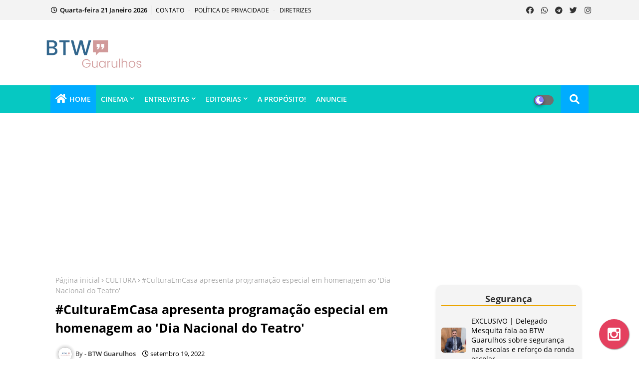

--- FILE ---
content_type: text/html; charset=UTF-8
request_url: https://www.btwguarulhos.com.br/2022/09/medida-provisoria-de-lazaro-ramos-e-o.html
body_size: 57382
content:
<!DOCTYPE html>
<html class='ltr' dir='ltr' lang='pt_br' xmlns='http://www.w3.org/1999/xhtml' xmlns:b='http://www.google.com/2005/gml/b' xmlns:data='http://www.google.com/2005/gml/data' xmlns:expr='http://www.google.com/2005/gml/expr'>
<head>
<!-- dns-->
<meta content='wxdbNDE0DopuaDeDib_IkdKFM4QKrwXGrAh3fOyRPmM' name='google-site-verification'/>
<!-- instagram search console-->
<script type='application/ld+json'>
{
  "@context": "https://schema.org",
  "@type": "Organization",
  "name": "BTW Guarulhos",
  "url": "https://www.btwguarulhos.com.br",
  "sameAs": [
    "https://www.instagram.com/btwguarulhos/"
  ],
  "logo": "https://blogger.googleusercontent.com/img/a/AVvXsEiYDf_3FurE1T3guhwpt3rqu3uPGftiW_EAVMhGtioiVcFRuU4f2NeWh8qGumhFIDQoK75Yq2611Scz5HvUGbG0yB0Zh5uGr8tRqgS4MI_Dba6Ah1c2USaN6V55GuVxQgPJEXyWv5tg_Rl-RjMpWXgD9LACF5Yt9S8KHfs2o42KTNqtbnfC7DsKD6Ki0w=s305",
  "image": "https://www.btwguarulhos.com.br/imagem-de-capa.jpg",
  "author": {
    "@type": "Person",
    "name": "Rosângela Cafasso"
  },
  "headline": "Portal de Notícias de Guarulhos",
  "isAccessibleForFree": "True",
  "isPartOf": {
    "@type": "WebSite",
    "name": "BTW Guarulhos"
  }
}
</script>
<!-- adsense-->
<script async='async' crossorigin='anonymous' src='https://pagead2.googlesyndication.com/pagead/js/adsbygoogle.js?client=ca-pub-6873712952437718'></script>
<!-- adsense amp-->
<script async='async' custom-element='amp-auto-ads' src='https://cdn.ampproject.org/v0/amp-auto-ads-0.1.js'>
</script>
<!-- Infolinks-->
<script type='text/javascript'> var infolinks_pid = 3364838; var infolinks_wsid = 0; </script>
<script src='//resources.infolinks.com/js/infolinks_main.js' type='text/javascript'></script>
<!-- Global site tag (gtag.js) - Google Analytics -->
<script async='async' src='https://www.googletagmanager.com/gtag/js?id=UA-226948341-1'></script>
<script>
  window.dataLayer = window.dataLayer || [];
  function gtag(){dataLayer.push(arguments);}
  gtag('js', new Date());

  gtag('config', 'UA-226948341-1');
</script>
<!-- Meta tags -->
<!-- Global site tag (gtag.js) - Google Analytics -->
<script async='async' src='https://www.googletagmanager.com/gtag/js?id=UA-226948341-1'></script>
<script>
  window.dataLayer = window.dataLayer || [];
  function gtag(){dataLayer.push(arguments);}
  gtag('js', new Date());

  gtag('config', 'UA-226948341-1');
</script>
<!-- Google Notícias -->
<script async='async' src='https://news.google.com/swg/js/v1/swg-basic.js' type='application/javascript'></script>
<script>
  (self.SWG_BASIC = self.SWG_BASIC || []).push( basicSubscriptions => {
    basicSubscriptions.init({
      type: "NewsArticle",
      isPartOfType: ["Product"],
      isPartOfProductId: "CAow0bi5Cw:openaccess",
      clientOptions: { theme: "light", lang: "pt-BR" },
    });
  });
</script>
<!-- Global site tag (gtag.js) - Google Analytics -->
<script async='async' src='https://www.googletagmanager.com/gtag/js?id=UA-226948341-1'>
</script>
<!--- Piki Templates All Packed SEO /-->
<meta content='width=device-width, initial-scale=1, minimum-scale=1, maximum-scale=1' name='viewport'/>
<title>&#39;Medida Provisória&#39;, de Lázaro Ramos, é o grande vencedor do 26º Inffinito Film Festival</title>
<meta content='text/html; charset=UTF-8' http-equiv='Content-Type'/>
<meta content='blogger' name='generator'/>
<link href='https://www.btwguarulhos.com.br/favicon.ico' rel='icon' type='image/x-icon'/>
<link href='https://www.btwguarulhos.com.br/2022/09/medida-provisoria-de-lazaro-ramos-e-o.html' hreflang='x-default' rel='alternate'/>
<meta content='#000000' name='theme-color'/>
<meta content='#000000' name='msapplication-navbutton-color'/>
<link href='https://www.btwguarulhos.com.br/2022/09/medida-provisoria-de-lazaro-ramos-e-o.html' rel='canonical'/>
<link rel="alternate" type="application/atom+xml" title="BTW Guarulhos  - Atom" href="https://www.btwguarulhos.com.br/feeds/posts/default" />
<link rel="alternate" type="application/rss+xml" title="BTW Guarulhos  - RSS" href="https://www.btwguarulhos.com.br/feeds/posts/default?alt=rss" />
<link rel="service.post" type="application/atom+xml" title="BTW Guarulhos  - Atom" href="https://www.blogger.com/feeds/1962560079040872929/posts/default" />

<link rel="alternate" type="application/atom+xml" title="BTW Guarulhos  - Atom" href="https://www.btwguarulhos.com.br/feeds/9010631638327598848/comments/default" />
<meta content='BTW Guarulhos, sua fonte essencial para notícias, cultura, entretenimento e assuntos gerais na cidade. Notícias de Guarulhos e região.' name='description'/>
<!-- Metadata for Open Graph protocol available here http://ogp.me/. -->
<meta content='index, follow, max-snippet:-1, max-image-preview:large, max-video-preview:-1' name='robots'/>
<meta content='article' property='og:type'/>
<meta content='&#39;Medida Provisória&#39;, de Lázaro Ramos, é o grande vencedor do 26º Inffinito Film Festival' property='og:title'/>
<meta content='https://www.btwguarulhos.com.br/2022/09/medida-provisoria-de-lazaro-ramos-e-o.html' property='og:url'/>
<meta content='BTW Guarulhos, sua fonte essencial para notícias, cultura, entretenimento e assuntos gerais na cidade. Notícias de Guarulhos e região.' property='og:description'/>
<meta content='BTW Guarulhos ' property='og:site_name'/>
<meta content='https://blogger.googleusercontent.com/img/b/R29vZ2xl/AVvXsEgkZdktMdEPH4K8Xz8n7CMhiYBg5Z2R3eWcqYJmSw4bM8bUOUKQFy1DL1RNLwPlvoO0CP0azMOq1abWhKAZfRKH3DBkAUQAt8iQgfdifej3LUH3lrS7eFEt2UiBR2gWtzgX1CqBN8plmGROYHu7PIjmyA_vWZSBKyec63AmyjES7jcdgLklILcyj-an/w400-h239/unnamed.png' property='og:image'/>
<meta content='https://blogger.googleusercontent.com/img/b/R29vZ2xl/AVvXsEgkZdktMdEPH4K8Xz8n7CMhiYBg5Z2R3eWcqYJmSw4bM8bUOUKQFy1DL1RNLwPlvoO0CP0azMOq1abWhKAZfRKH3DBkAUQAt8iQgfdifej3LUH3lrS7eFEt2UiBR2gWtzgX1CqBN8plmGROYHu7PIjmyA_vWZSBKyec63AmyjES7jcdgLklILcyj-an/w400-h239/unnamed.png' name='twitter:image'/>
<meta content='&#39;Medida Provisória&#39;, de Lázaro Ramos, é o grande vencedor do 26º Inffinito Film Festival' property='og:title'/>
<meta content='&#39;Medida Provisória&#39;, de Lázaro Ramos, é o grande vencedor do 26º Inffinito Film Festival' name='keywords'/>
<link href='https://www.btwguarulhos.com.br/2022/09/medida-provisoria-de-lazaro-ramos-e-o.html' hreflang='en' rel='alternate'/>
<meta content='summary_large_image' name='twitter:card'/>
<meta content='&#39;Medida Provisória&#39;, de Lázaro Ramos, é o grande vencedor do 26º Inffinito Film Festival' name='twitter:title'/>
<meta content='https://www.btwguarulhos.com.br/2022/09/medida-provisoria-de-lazaro-ramos-e-o.html' name='twitter:domain'/>
<meta content='BTW Guarulhos, sua fonte essencial para notícias, cultura, entretenimento e assuntos gerais na cidade. Notícias de Guarulhos e região.' name='twitter:description'/>
<meta content='BTW Guarulhos, sua fonte essencial para notícias, cultura, entretenimento e assuntos gerais na cidade. Notícias de Guarulhos e região.' name='twitter:creator'/>
<!-- [ Social Media Meta Tag ] -->
<meta content='https://www.facebook.com/ADMIN-PROFILE' property='article:author'/>
<meta content='https://www.facebook.com/ADMIN-PAGE' property='article:publisher'/>
<meta content='CODE-APPLICATION-FACEBOOK' property='fb:app_id'/>
<meta content='ADMIN-ID' property='fb:admins'/>
<meta content='en_US' property='og:locale'/>
<meta content='en_GB' property='og:locale:alternate'/>
<meta content='id_ID' property='og:locale:alternate'/>
<link href='//1.bp.blogspot.com' rel='dns-prefetch'/>
<link href='//28.2bp.blogspot.com' rel='dns-prefetch'/>
<link href='//3.bp.blogspot.com' rel='dns-prefetch'/>
<link href='//4.bp.blogspot.com' rel='dns-prefetch'/>
<link href='//2.bp.blogspot.com' rel='dns-prefetch'/>
<link href='//www.blogger.com' rel='dns-prefetch'/>
<link href='//maxcdn.bootstrapcdn.com' rel='dns-prefetch'/>
<link href='//fonts.googleapis.com' rel='dns-prefetch'/>
<link href='//use.fontawesome.com' rel='dns-prefetch'/>
<link href='//ajax.googleapis.com' rel='dns-prefetch'/>
<link href='//resources.blogblog.com' rel='dns-prefetch'/>
<link href='//feeds.feedburner.com' rel='dns-prefetch'/>
<link href='//cdnjs.cloudflare.com' rel='dns-prefetch'/>
<link href='//www.google-analytics.com' rel='dns-prefetch'/>
<link href='//themes.googleusercontent.com ' rel='dns-prefetch'/>
<link href='//pagead2.googlesyndication.com' rel='dns-prefetch'/>
<link href='//googleads.g.doubleclick.net' rel='dns-prefetch'/>
<link href='//www.gstatic.com' rel='preconnect'/>
<link href='//www.googletagservices.com' rel='dns-prefetch'/>
<link href='//static.xx.fbcdn.net' rel='dns-prefetch'/>
<link href='//tpc.googlesyndication.com' rel='dns-prefetch'/>
<link href='//apis.google.com' rel='dns-prefetch'/>
<link href='//www.facebook.com' rel='dns-prefetch'/>
<link href='//connect.facebook.net' rel='dns-prefetch'/>
<link href='//twitter.com' rel='dns-prefetch'/>
<link href='//www.youtube.com' rel='dns-prefetch'/>
<link href='//www.pinterest.com' rel='dns-prefetch'/>
<link href='//www.linkedin.com' rel='dns-prefetch'/>
<!-- Font Awesome Free 5.15.2 -->
<link href='//cdnjs.cloudflare.com/ajax/libs/font-awesome/5.15.2/css/fontawesome.min.css' rel='stylesheet'/>
<!-- Template Style CSS -->
<style id='page-skin-1' type='text/css'><!--
/*
-----------------------------------------------
Blogger Template Style
Name:        Pixy Newspaper - Blogger Premium Template
Version:     5.5.0.V
Author:      Piki Template
Author Url:  https://pikitemplates.com/
Designed by: Piki Templates
Last Update:   11/Jan/2021
This Theme is Created by pikitemplates.com This work is licensed under a Creative Commons Attribution-NoDerivatives 4.0 International License http://creativecommons.org/licenses/by-nd/4.0/ No One Has Been Permission to Sell Or Distribute this template without Our Permission.
----------------------------------------------- */
/*-- Google Open Sans Font Family --*/
@font-face{font-family:'Open Sans';font-style:italic;font-weight:400;font-display:swap;src:local('Open Sans Italic'),local('OpenSans-Italic'),url(https://fonts.gstatic.com/s/opensans/v17/mem6YaGs126MiZpBA-UFUK0Udc1UAw.woff2) format('woff2');unicode-range:U+0460-052F,U+1C80-1C88,U+20B4,U+2DE0-2DFF,U+A640-A69F,U+FE2E-FE2F}
@font-face{font-family:'Open Sans';font-style:italic;font-weight:400;font-display:swap;src:local('Open Sans Italic'),local('OpenSans-Italic'),url(https://fonts.gstatic.com/s/opensans/v17/mem6YaGs126MiZpBA-UFUK0ddc1UAw.woff2) format('woff2');unicode-range:U+0400-045F,U+0490-0491,U+04B0-04B1,U+2116}
@font-face{font-family:'Open Sans';font-style:italic;font-weight:400;font-display:swap;src:local('Open Sans Italic'),local('OpenSans-Italic'),url(https://fonts.gstatic.com/s/opensans/v17/mem6YaGs126MiZpBA-UFUK0Vdc1UAw.woff2) format('woff2');unicode-range:U+1F00-1FFF}
@font-face{font-family:'Open Sans';font-style:italic;font-weight:400;font-display:swap;src:local('Open Sans Italic'),local('OpenSans-Italic'),url(https://fonts.gstatic.com/s/opensans/v17/mem6YaGs126MiZpBA-UFUK0adc1UAw.woff2) format('woff2');unicode-range:U+0370-03FF}
@font-face{font-family:'Open Sans';font-style:italic;font-weight:400;font-display:swap;src:local('Open Sans Italic'),local('OpenSans-Italic'),url(https://fonts.gstatic.com/s/opensans/v17/mem6YaGs126MiZpBA-UFUK0Wdc1UAw.woff2) format('woff2');unicode-range:U+0102-0103,U+0110-0111,U+0128-0129,U+0168-0169,U+01A0-01A1,U+01AF-01B0,U+1EA0-1EF9,U+20AB}
@font-face{font-family:'Open Sans';font-style:italic;font-weight:400;font-display:swap;src:local('Open Sans Italic'),local('OpenSans-Italic'),url(https://fonts.gstatic.com/s/opensans/v17/mem6YaGs126MiZpBA-UFUK0Xdc1UAw.woff2) format('woff2');unicode-range:U+0100-024F,U+0259,U+1E00-1EFF,U+2020,U+20A0-20AB,U+20AD-20CF,U+2113,U+2C60-2C7F,U+A720-A7FF}
@font-face{font-family:'Open Sans';font-style:italic;font-weight:400;font-display:swap;src:local('Open Sans Italic'),local('OpenSans-Italic'),url(https://fonts.gstatic.com/s/opensans/v17/mem6YaGs126MiZpBA-UFUK0Zdc0.woff2) format('woff2');unicode-range:U+0000-00FF,U+0131,U+0152-0153,U+02BB-02BC,U+02C6,U+02DA,U+02DC,U+2000-206F,U+2074,U+20AC,U+2122,U+2191,U+2193,U+2212,U+2215,U+FEFF,U+FFFD}
@font-face{font-family:'Open Sans';font-style:italic;font-weight:600;font-display:swap;src:local('Open Sans SemiBold Italic'),local('OpenSans-SemiBoldItalic'),url(https://fonts.gstatic.com/s/opensans/v17/memnYaGs126MiZpBA-UFUKXGUdhmIqOjjg.woff2) format('woff2');unicode-range:U+0460-052F,U+1C80-1C88,U+20B4,U+2DE0-2DFF,U+A640-A69F,U+FE2E-FE2F}
@font-face{font-family:'Open Sans';font-style:italic;font-weight:600;font-display:swap;src:local('Open Sans SemiBold Italic'),local('OpenSans-SemiBoldItalic'),url(https://fonts.gstatic.com/s/opensans/v17/memnYaGs126MiZpBA-UFUKXGUdhvIqOjjg.woff2) format('woff2');unicode-range:U+0400-045F,U+0490-0491,U+04B0-04B1,U+2116}
@font-face{font-family:'Open Sans';font-style:italic;font-weight:600;font-display:swap;src:local('Open Sans SemiBold Italic'),local('OpenSans-SemiBoldItalic'),url(https://fonts.gstatic.com/s/opensans/v17/memnYaGs126MiZpBA-UFUKXGUdhnIqOjjg.woff2) format('woff2');unicode-range:U+1F00-1FFF}
@font-face{font-family:'Open Sans';font-style:italic;font-weight:600;font-display:swap;src:local('Open Sans SemiBold Italic'),local('OpenSans-SemiBoldItalic'),url(https://fonts.gstatic.com/s/opensans/v17/memnYaGs126MiZpBA-UFUKXGUdhoIqOjjg.woff2) format('woff2');unicode-range:U+0370-03FF}
@font-face{font-family:'Open Sans';font-style:italic;font-weight:600;font-display:swap;src:local('Open Sans SemiBold Italic'),local('OpenSans-SemiBoldItalic'),url(https://fonts.gstatic.com/s/opensans/v17/memnYaGs126MiZpBA-UFUKXGUdhkIqOjjg.woff2) format('woff2');unicode-range:U+0102-0103,U+0110-0111,U+0128-0129,U+0168-0169,U+01A0-01A1,U+01AF-01B0,U+1EA0-1EF9,U+20AB}
@font-face{font-family:'Open Sans';font-style:italic;font-weight:600;font-display:swap;src:local('Open Sans SemiBold Italic'),local('OpenSans-SemiBoldItalic'),url(https://fonts.gstatic.com/s/opensans/v17/memnYaGs126MiZpBA-UFUKXGUdhlIqOjjg.woff2) format('woff2');unicode-range:U+0100-024F,U+0259,U+1E00-1EFF,U+2020,U+20A0-20AB,U+20AD-20CF,U+2113,U+2C60-2C7F,U+A720-A7FF}
@font-face{font-family:'Open Sans';font-style:italic;font-weight:600;font-display:swap;src:local('Open Sans SemiBold Italic'),local('OpenSans-SemiBoldItalic'),url(https://fonts.gstatic.com/s/opensans/v17/memnYaGs126MiZpBA-UFUKXGUdhrIqM.woff2) format('woff2');unicode-range:U+0000-00FF,U+0131,U+0152-0153,U+02BB-02BC,U+02C6,U+02DA,U+02DC,U+2000-206F,U+2074,U+20AC,U+2122,U+2191,U+2193,U+2212,U+2215,U+FEFF,U+FFFD}
@font-face{font-family:'Open Sans';font-style:normal;font-weight:400;font-display:swap;src:local('Open Sans Regular'),local('OpenSans-Regular'),url(https://fonts.gstatic.com/s/opensans/v17/mem8YaGs126MiZpBA-UFWJ0bbck.woff2) format('woff2');unicode-range:U+0460-052F,U+1C80-1C88,U+20B4,U+2DE0-2DFF,U+A640-A69F,U+FE2E-FE2F}
@font-face{font-family:'Open Sans';font-style:normal;font-weight:400;font-display:swap;src:local('Open Sans Regular'),local('OpenSans-Regular'),url(https://fonts.gstatic.com/s/opensans/v17/mem8YaGs126MiZpBA-UFUZ0bbck.woff2) format('woff2');unicode-range:U+0400-045F,U+0490-0491,U+04B0-04B1,U+2116}
@font-face{font-family:'Open Sans';font-style:normal;font-weight:400;font-display:swap;src:local('Open Sans Regular'),local('OpenSans-Regular'),url(https://fonts.gstatic.com/s/opensans/v17/mem8YaGs126MiZpBA-UFWZ0bbck.woff2) format('woff2');unicode-range:U+1F00-1FFF}
@font-face{font-family:'Open Sans';font-style:normal;font-weight:400;font-display:swap;src:local('Open Sans Regular'),local('OpenSans-Regular'),url(https://fonts.gstatic.com/s/opensans/v17/mem8YaGs126MiZpBA-UFVp0bbck.woff2) format('woff2');unicode-range:U+0370-03FF}
@font-face{font-family:'Open Sans';font-style:normal;font-weight:400;font-display:swap;src:local('Open Sans Regular'),local('OpenSans-Regular'),url(https://fonts.gstatic.com/s/opensans/v17/mem8YaGs126MiZpBA-UFWp0bbck.woff2) format('woff2');unicode-range:U+0102-0103,U+0110-0111,U+0128-0129,U+0168-0169,U+01A0-01A1,U+01AF-01B0,U+1EA0-1EF9,U+20AB}
@font-face{font-family:'Open Sans';font-style:normal;font-weight:400;font-display:swap;src:local('Open Sans Regular'),local('OpenSans-Regular'),url(https://fonts.gstatic.com/s/opensans/v17/mem8YaGs126MiZpBA-UFW50bbck.woff2) format('woff2');unicode-range:U+0100-024F,U+0259,U+1E00-1EFF,U+2020,U+20A0-20AB,U+20AD-20CF,U+2113,U+2C60-2C7F,U+A720-A7FF}
@font-face{font-family:'Open Sans';font-style:normal;font-weight:400;font-display:swap;src:local('Open Sans Regular'),local('OpenSans-Regular'),url(https://fonts.gstatic.com/s/opensans/v17/mem8YaGs126MiZpBA-UFVZ0b.woff2) format('woff2');unicode-range:U+0000-00FF,U+0131,U+0152-0153,U+02BB-02BC,U+02C6,U+02DA,U+02DC,U+2000-206F,U+2074,U+20AC,U+2122,U+2191,U+2193,U+2212,U+2215,U+FEFF,U+FFFD}
@font-face{font-family:'Open Sans';font-style:normal;font-weight:600;font-display:swap;src:local('Open Sans SemiBold'),local('OpenSans-SemiBold'),url(https://fonts.gstatic.com/s/opensans/v17/mem5YaGs126MiZpBA-UNirkOX-hpOqc.woff2) format('woff2');unicode-range:U+0460-052F,U+1C80-1C88,U+20B4,U+2DE0-2DFF,U+A640-A69F,U+FE2E-FE2F}
@font-face{font-family:'Open Sans';font-style:normal;font-weight:600;font-display:swap;src:local('Open Sans SemiBold'),local('OpenSans-SemiBold'),url(https://fonts.gstatic.com/s/opensans/v17/mem5YaGs126MiZpBA-UNirkOVuhpOqc.woff2) format('woff2');unicode-range:U+0400-045F,U+0490-0491,U+04B0-04B1,U+2116}
@font-face{font-family:'Open Sans';font-style:normal;font-weight:600;font-display:swap;src:local('Open Sans SemiBold'),local('OpenSans-SemiBold'),url(https://fonts.gstatic.com/s/opensans/v17/mem5YaGs126MiZpBA-UNirkOXuhpOqc.woff2) format('woff2');unicode-range:U+1F00-1FFF}
@font-face{font-family:'Open Sans';font-style:normal;font-weight:600;font-display:swap;src:local('Open Sans SemiBold'),local('OpenSans-SemiBold'),url(https://fonts.gstatic.com/s/opensans/v17/mem5YaGs126MiZpBA-UNirkOUehpOqc.woff2) format('woff2');unicode-range:U+0370-03FF}
@font-face{font-family:'Open Sans';font-style:normal;font-weight:600;font-display:swap;src:local('Open Sans SemiBold'),local('OpenSans-SemiBold'),url(https://fonts.gstatic.com/s/opensans/v17/mem5YaGs126MiZpBA-UNirkOXehpOqc.woff2) format('woff2');unicode-range:U+0102-0103,U+0110-0111,U+0128-0129,U+0168-0169,U+01A0-01A1,U+01AF-01B0,U+1EA0-1EF9,U+20AB}
@font-face{font-family:'Open Sans';font-style:normal;font-weight:600;font-display:swap;src:local('Open Sans SemiBold'),local('OpenSans-SemiBold'),url(https://fonts.gstatic.com/s/opensans/v17/mem5YaGs126MiZpBA-UNirkOXOhpOqc.woff2) format('woff2');unicode-range:U+0100-024F,U+0259,U+1E00-1EFF,U+2020,U+20A0-20AB,U+20AD-20CF,U+2113,U+2C60-2C7F,U+A720-A7FF}
@font-face{font-family:'Open Sans';font-style:normal;font-weight:600;font-display:swap;src:local('Open Sans SemiBold'),local('OpenSans-SemiBold'),url(https://fonts.gstatic.com/s/opensans/v17/mem5YaGs126MiZpBA-UNirkOUuhp.woff2) format('woff2');unicode-range:U+0000-00FF,U+0131,U+0152-0153,U+02BB-02BC,U+02C6,U+02DA,U+02DC,U+2000-206F,U+2074,U+20AC,U+2122,U+2191,U+2193,U+2212,U+2215,U+FEFF,U+FFFD}
@font-face{font-family:'Open Sans';font-style:normal;font-weight:700;font-display:swap;src:local('Open Sans Bold'),local('OpenSans-Bold'),url(https://fonts.gstatic.com/s/opensans/v17/mem5YaGs126MiZpBA-UN7rgOX-hpOqc.woff2) format('woff2');unicode-range:U+0460-052F,U+1C80-1C88,U+20B4,U+2DE0-2DFF,U+A640-A69F,U+FE2E-FE2F}
@font-face{font-family:'Open Sans';font-style:normal;font-weight:700;font-display:swap;src:local('Open Sans Bold'),local('OpenSans-Bold'),url(https://fonts.gstatic.com/s/opensans/v17/mem5YaGs126MiZpBA-UN7rgOVuhpOqc.woff2) format('woff2');unicode-range:U+0400-045F,U+0490-0491,U+04B0-04B1,U+2116}
@font-face{font-family:'Open Sans';font-style:normal;font-weight:700;font-display:swap;src:local('Open Sans Bold'),local('OpenSans-Bold'),url(https://fonts.gstatic.com/s/opensans/v17/mem5YaGs126MiZpBA-UN7rgOXuhpOqc.woff2) format('woff2');unicode-range:U+1F00-1FFF}
@font-face{font-family:'Open Sans';font-style:normal;font-weight:700;font-display:swap;src:local('Open Sans Bold'),local('OpenSans-Bold'),url(https://fonts.gstatic.com/s/opensans/v17/mem5YaGs126MiZpBA-UN7rgOUehpOqc.woff2) format('woff2');unicode-range:U+0370-03FF}
@font-face{font-family:'Open Sans';font-style:normal;font-weight:700;font-display:swap;src:local('Open Sans Bold'),local('OpenSans-Bold'),url(https://fonts.gstatic.com/s/opensans/v17/mem5YaGs126MiZpBA-UN7rgOXehpOqc.woff2) format('woff2');unicode-range:U+0102-0103,U+0110-0111,U+0128-0129,U+0168-0169,U+01A0-01A1,U+01AF-01B0,U+1EA0-1EF9,U+20AB}
@font-face{font-family:'Open Sans';font-style:normal;font-weight:700;font-display:swap;src:local('Open Sans Bold'),local('OpenSans-Bold'),url(https://fonts.gstatic.com/s/opensans/v17/mem5YaGs126MiZpBA-UN7rgOXOhpOqc.woff2) format('woff2');unicode-range:U+0100-024F,U+0259,U+1E00-1EFF,U+2020,U+20A0-20AB,U+20AD-20CF,U+2113,U+2C60-2C7F,U+A720-A7FF}
@font-face{font-family:'Open Sans';font-style:normal;font-weight:700;font-display:swap;src:local('Open Sans Bold'),local('OpenSans-Bold'),url(https://fonts.gstatic.com/s/opensans/v17/mem5YaGs126MiZpBA-UN7rgOUuhp.woff2) format('woff2');unicode-range:U+0000-00FF,U+0131,U+0152-0153,U+02BB-02BC,U+02C6,U+02DA,U+02DC,U+2000-206F,U+2074,U+20AC,U+2122,U+2191,U+2193,U+2212,U+2215,U+FEFF,U+FFFD}
/*-- Font Awesome Free 5.15.1 --*/
@font-face{font-family:"Font Awesome 5 Brands";font-display:swap;font-style:normal;font-weight:400;font-display:block;src:url(https://cdnjs.cloudflare.com/ajax/libs/font-awesome/5.15.1/webfonts/fa-brands-400.eot);src:url(https://cdnjs.cloudflare.com/ajax/libs/font-awesome/5.15.1/webfonts/fa-brands-400.eot?#iefix) format("embedded-opentype"),url(https://cdnjs.cloudflare.com/ajax/libs/font-awesome/5.15.1/webfonts/fa-brands-400.woff2) format("woff2"),url(https://cdnjs.cloudflare.com/ajax/libs/font-awesome/5.15.1/webfonts/fa-brands-400.woff) format("woff"),url(https://cdnjs.cloudflare.com/ajax/libs/font-awesome/5.15.1/webfonts/fa-brands-400.ttf) format("truetype"),url(https://cdnjs.cloudflare.com/ajax/libs/font-awesome/5.15.1/webfonts/fa-brands-400.svg#fontawesome) format("svg")}.fab{font-family:"Font Awesome 5 Brands";font-weight:400}
@font-face{font-family:"Font Awesome 5 Free";font-display:swap;font-style:normal;font-weight:400;font-display:block;src:url(https://cdnjs.cloudflare.com/ajax/libs/font-awesome/5.15.1/webfonts/fa-regular-400.eot);src:url(https://cdnjs.cloudflare.com/ajax/libs/font-awesome/5.15.1/webfonts/fa-regular-400.eot?#iefix) format("embedded-opentype"),url(https://cdnjs.cloudflare.com/ajax/libs/font-awesome/5.15.1/webfonts/fa-regular-400.woff2) format("woff2"),url(https://cdnjs.cloudflare.com/ajax/libs/font-awesome/5.15.1/webfonts/fa-regular-400.woff) format("woff"),url(https://cdnjs.cloudflare.com/ajax/libs/font-awesome/5.15.1/webfonts/fa-regular-400.ttf) format("truetype"),url(https://cdnjs.cloudflare.com/ajax/libs/font-awesome/5.15.1/webfonts/fa-regular-400.svg#fontawesome) format("svg")}.far{font-family:"Font Awesome 5 Free";font-weight:400}
@font-face{font-family:"Font Awesome 5 Free";font-display:swap;font-style:normal;font-weight:900;font-display:block;src:url(https://cdnjs.cloudflare.com/ajax/libs/font-awesome/5.15.1/webfonts/fa-solid-900.eot);src:url(https://cdnjs.cloudflare.com/ajax/libs/font-awesome/5.15.1/webfonts/fa-solid-900.eot?#iefix) format("embedded-opentype"),url(https://cdnjs.cloudflare.com/ajax/libs/font-awesome/5.15.1/webfonts/fa-solid-900.woff2) format("woff2"),url(https://cdnjs.cloudflare.com/ajax/libs/font-awesome/5.15.1/webfonts/fa-solid-900.woff) format("woff"),url(https://cdnjs.cloudflare.com/ajax/libs/font-awesome/5.15.1/webfonts/fa-solid-900.ttf) format("truetype"),url(https://cdnjs.cloudflare.com/ajax/libs/font-awesome/5.15.1/webfonts/fa-solid-900.svg#fontawesome) format("svg")}.fa,.far,.fas{font-family:"Font Awesome 5 Free"}.fa,.fas{font-weight:900}
/*-- Reset CSS Start Here --*/
a,abbr,acronym,address,applet,b,big,blockquote,body,caption,center,cite,code,dd,del,dfn,div,dl,dt,em,fieldset,font,form,h1,h2,h3,h4,h5,h6,html,i,iframe,img,ins,kbd,label,legend,li,object,p,pre,q,s,samp,small,span,strike,strong,sub,sup,table,tbody,td,tfoot,th,thead,tr,tt,u,ul,var{padding:0;border:0;outline:0;vertical-align:baseline;background:0;text-decoration:none}
form,textarea,input,button{font-family:var(--body-font);-webkit-appearance:none;-moz-appearance:none;appearance:none;border-radius:0;box-sizing:border-box}
.CSS_LIGHTBOX{z-index:999999!important}.CSS_LIGHTBOX_ATTRIBUTION_INDEX_CONTAINER .CSS_HCONT_CHILDREN_HOLDER > .CSS_LAYOUT_COMPONENT.CSS_HCONT_CHILD:first-child > .CSS_LAYOUT_COMPONENT{opacity:0}
input,textarea{outline:none}
/*! normalize.css v3.0.1 | MIT License | git.io/normalize */
dl,ul{list-style-position:inside;font-weight:400;list-style:none}
ul li{list-style:none}
caption,th{text-align:center}
html,body{text-size-adjust:none;-webkit-text-size-adjust:none;-moz-text-size-adjust:none;-ms-text-size-adjust:none}
.separator a{clear:none!important;float:none!important;margin-left:0!important;margin-right:0!important}#Navbar1,#navbar-iframe,.widget-item-control,a.quickedit,.home-link,.feed-links{display:none!important}.center{display:table;margin:0 auto;position:relative}.widget > h2,.widget > h3{display:none}.widget iframe,.widget img{max-width:100%}
.container{width: 100%;max-width: 1100px;margin: 0 auto;padding: 0px;box-sizing:border-box}
.center{display:table;margin:0 auto;position:relative}
img{border:0;position:relative}
a,a:visited{text-decoration:none}
.clearfix{clear:both}
.section,.widget,.widget ul{margin:0;padding:0}
a{color:#112b3e}
a img{border:0}
abbr{text-decoration:none}
.widget>h2,.widget>h3{display:none}
*:before, *:after { -webkit-box-sizing: border-box; -moz-box-sizing: border-box; box-sizing: border-box; }
/*-- CSS Variables --*/
html{
--body-font:'Open Sans', Arial, sans-serif;
--title-font:'Open Sans', Arial, sans-serif;
--meta-font:'Open Sans', Arial, sans-serif;
--text-font:'Open Sans', Arial, sans-serif;
--light-solid-color:#c1bbbb;
--black-color:#000000;
--hero-color:#aaaaaa;
--snippet-color:#aba4a4;
--solid-border:#ddd;
--white-bg:#ffffff;
--white-color:#ffffff;
}
.no-items.section{display:none}
h1,h2,h3,h4,h5,h6{font-family:var(--title-font);font-weight:700}
body{position:relative;background:#fff;font-family:var(--body-font);font-size:14px;font-weight:400;color:#000000;word-wrap:break-word;margin:0;padding:0;font-style:normal;line-height:1.4em}
#outer-wrapper{position:relative;overflow:hidden;width:100%;max-width:100%;margin:0 auto}
.outer-container{width:1078px}
.outer-container1{width:1078px}
h1{font-size:26px;line-height:28px}
h3{font-size:22px;line-height:21px}
h4{font-size:20px;line-height:18px}
h5{font-size:16px;line-height:16px}
h6{font-size:13px;line-height:13px;margin-bottom:0;margin-top:0}
@media only screen and (min-width:1025px) {
h1{font-size:42px;line-height:46px}
h2{font-size:36px;line-height:40px}
h3{font-size:28px;line-height:35px}
h4{font-size:21px;line-height:26px}}
.post-body h1{font-size:28px}
.post-body h2{font-size:24px}
.post-body h3{font-size:21px}
.post-body h4{font-size:18px}
.post-body h5{font-size:16px}
.post-body h6{font-size:13px}
.dark .post-body h1,.dark .post-body h2, .dark .post-body h3,.dark .post-body h4,.dark .post-body h5,.dark .post-body h6{color:#ccc}
.dark{background:#10101a;color:rgba(255,255,255,.7)}
.dark a{color:rgba(255,255,255,.7)!important}
.dark a:hover{color:rgba(255,255,255,.4)}
.dark .post-body p, .dark .post-body span{background: transparent!important;color:#fff!important}
.dark #topbar{background:#222}
.dark .breaking-ticker-news {background: #0a091b;}
#center-container{position:relative;float:left;width:100%;overflow:hidden;padding:20px 0 0;margin:0}
#center-container > .container{margin:0 auto}
#feed-view{position:relative;float:left;width:calc(100% - (320px + 30px));box-sizing:border-box;padding:0}
#sidebar-container{position:relative;float:right;width:320px;box-sizing:border-box;padding:0}
.post-filter-image{position:relative;display:block;transition:transform .3s ease}
.post-filter-link,.comments .avatar-image-container{background-color:rgba(155,155,155,0.07);color:transparent!important}
.background-layer:before{content:'';position:absolute;left:0;right:0;bottom:0;height:66%;background-image:linear-gradient(to bottom,transparent,rgba(0,0,0,0.7));-webkit-backface-visibility:hidden;backface-visibility:hidden;z-index:2;opacity:1;margin:0;transition:opacity .25s ease}
.snip-thumbnail{position:relative;width:100%;height:100%;display:block;object-fit: cover;z-index: 1; opacity: 0; transition: opacity .30s ease,transform .30s ease}
.snip-thumbnail.lazy-img{opacity:1}
.post-filter-link:hover .snip-thumbnail {transform: scale(1.05);}
/*-- Social Icons Start Here (Global FontAwesome Icon Codes) --*/
.social-footer a:before, .social a:before{display:inline-block;font-family:'Font Awesome 5 Brands';font-style:normal;font-weight:400}
.social-footer .blogger a:before, .social .blogger:before{content:"\f37d"}
.social-footer .behance a:before, .social .behance:before{content:"\f1b4"}
.social-footer .digg a:before, .social .digg:before{content:"\f1a6"}
.social-footer .instagram a:before, .social .instagram:before{content:"\f16d"}
.social-footer .pinterest a:before, .social .pinterest:before{content:"\f0d2"}
.social-footer .rss a:before, .social .rss:before{content:'\f09e';font-family:'Font Awesome 5 Free';font-weight:900}
.social-footer .facebook a:before, .social .facebook:before{content:"\f09a"}
.social-footer .facebook-f a:before, .social .facebook-f:before{content:"\f09a"}
.social-footer .twitter a:before, .social .twitter:before{content:"\f099"}
.social-footer .youtube a:before, .social .youtube:before{content:"\f167"}
.social-footer .stack-overflow a:before, .social .stack-overflow:before{content:"\f16c"}
.social-footer .github a:before, .social .github:before{content:"\f09b"}
.social-footer .linkedin a:before, .social .linkedin:before{content:"\f0e1"}
.social-footer .skype a:before, .social .skype:before{content:"\f17e"}
.social-footer .stumbleupon a:before, .social .stumbleupon:before{content:"\f1a4"}
.social-footer .tumblr a:before, .social .tumblr:before{content:"\f173"}
.social-footer .vk a:before, .social .vk:before{content:"\f189"}
.social-footer .reddit a:before, .social .reddit:before{content:"\f1a1"}
.social-footer .whatsapp a:before, .social .whatsapp:before{content:"\f232"}
.social-footer .telegram a:before, .social .telegram:before{content:"\f2c6"}
.social-footer .dribbble a:before, .social .dribbble:before{content:"\f17d"}
.social-footer .soundcloud a:before, .social .soundcloud:before{content:"\f1be"}
.social-footer .twitch a:before, .social .twitch:before{content:"\f1e8"}
.social-footer .delicious a:before, .social .delicious:before{content:"\f1a5"}
.social-footer .codepen a:before, .social .codepen:before{content:"\f1cb"}
.social-footer .snapchat a:before, .social .snapchat:before{content:"\f2ac"}
.social-footer .email a:before, .social .email:before{content:'\f0e0';font-family:'Font Awesome 5 Free'}
.social-footer .external-link a:before, .social .external-link:before{content:'\f35d';font-family:'Font Awesome 5 Free';font-weight:900}
.social-bg li .blogger, .social-bg-hover .blogger a:hover{background-color:#ff5722}
.social-bg li .facebook, .social-bg li .facebook-f, .social-bg-hover .facebook a:hover,.social-bg-hover .facebook-f a:hover{background-color:#3b5999}
.social-bg li .twitter, .social-bg-hover .twitter a:hover{background-color:#00acee}
.social-bg li .youtube, .social-bg-hover .youtube a:hover{background-color:#f50000}
.social-bg li .messenger, .social-bg-hover .messenger a:hover{background-color:#0084ff}
.social-bg li .snapchat, .social-bg-hover .snapchat a:hover{background-color:#ffe700}
.social-bg li .telegram, .social-bg-hover .telegram a:hover{background-color:#179cde}
.social-bg li .instagram, .social-bg-hover .instagram a:hover{background:linear-gradient(15deg,#ffb13d,#dd277b,#4d5ed4)}
.social-bg li .pinterest, .social-bg li .pinterest-p, .social-bg-hover .pinterest a:hover,.social-bg-hover .pinterest-p a:hover{background-color:#ca2127}
.social-bg li .dribbble, .social-bg-hover .dribbble a:hover{background-color:#ea4c89}
.social-bg li .linkedin, .social-bg-hover .linkedin a:hover{background-color:#0077b5}
.social-bg li .stumbleupon, .social-bg-hover .stumbleupon a:hover{background-color:#eb4823}
.social-bg li .vk, .social-bg-hover .vk a:hover{background-color:#4a76a8}
.social-bg li .stack-overflow, .social-bg-hover .stack-overflow a:hover{background-color:#f48024}
.social-bg li .github, .social-bg-hover .github a:hover{background-color:#24292e}
.social-bg li .soundcloud, .social-bg-hover .soundcloud a:hover{background:linear-gradient(#ff7400,#ff3400)}
.social-bg li .behance, .social-bg-hover .behance a:hover{background-color:#191919}
.social-bg li .digg, .social-bg-hover .digg a:hover{background-color:#1b1a19}
.social-bg li .delicious, .social-bg-hover .delicious a:hover{background-color:#0076e8}
.social-bg li .codepen, .social-bg-hover .codepen a:hover{background-color:#000}
.social-bg li .flipboard, .social-bg-hover .flipboard a:hover{background-color:#f52828}
.social-bg li .reddit, .social-bg-hover .reddit a:hover{background-color:#ff4500}
.social-bg li .tumblr, .social-bg-hover .tumblr a:hover{background-color:#365069}
.social-bg li .twitch, .social-bg-hover .twitch a:hover{background-color:#6441a5}
.social-bg li .rss, .social-bg-hover .rss a:hover{background-color:#ffc200}
.social-bg li .skype, .social-bg-hover .skype a:hover{background-color:#00aff0}
.social-bg li .whatsapp, .social-bg-hover .whatsapp a:hover{background-color:#3fbb50}
.social-bg li .discord, .social-bg-hover .discord a:hover{background-color:#7289da}
.social-bg li .share, .social-bg-hover .share a:hover{background-color:var(--hero-color)}
.social-bg li .email, .social-bg-hover .email a:hover{background-color:#888}
.social-bg li .external-link, .social-bg-hover .external-link a:hover{background-color:#3500e5}
.whatsapp-desktop{display:inline-block}
.whatsapp-mobile{display:none}
.top-bar{height:40px;background:#f3f3f3;border-bottom:1px solid 1px solid #d6d6d6}
span#Date {position: relative;font-size: 13px;font-weight: 600;padding: 0 7px;margin: 0 5px;border-right: 1px solid;}
span#Date:before{content:'\f017';font-family:'Font Awesome 5 Free';font-weight:400;color:#000;margin: 0 5px 0 0;}
#top-menu{float:left}
#top-menu .selectnav, .PixyPaperMobile-pro-logo{display:none}
.menu-top li{display:inline-block;line-height:40px;padding:0}
.menu-top li a{color:#000;text-transform:capitalize;font-size:12px;text-decoration:none}
.menu-top li a:after{content:"-";margin:0 5px;color:#dedede}
.menu-top li:last-child a:after{content:" ";display:none}
.menu-top li a .fa{margin-right:5px}
.menu-top li a:hover{color:#333}
#top-social{float:right}
.dark .title h3, .dark .follow-by-email-title, .dark .post-snip .post-author,.dark .author-description span, .dark .list-label li a:before{color:#fff}
.dark .related-posts .related-item,.dark .blog-pager .page-active ,.dark .blog-pager a ,.dark.blog-pager span {background:#222}
.dark .FollowByEmail .widget-content,  .dark .piki-ads-res, .dark .related-post .widget-title, .dark .comments .comment .comment-actions a, .dark .piki-ads ,.dark .main-title, .dark .darkmode-box .widget>.widget-title, .dark .related-post .widget-title.dark .cloud-label li a  ,.dark .title-wrap,.dark .sidebar .widget-title , .dark .blog-pager, .dark .comments .comments-content .comment-content, .dark .queryMessage{background:#1c1c26}
.dark .entry-title, .dark h3.title, .dark .queryMessage{color:#E4E4E4! important}
.dark .content article{background:transparent}
.dark .post-body ol>li:before{color:#eee}
.dark .slider-nav{background:#10101a}
.dark .headerHero-wrap, .dark .headerHero, .dark #PixyPaperMenu-pro ul>li>ul{background: #0a091b;}
.dark .top-bar{background: #0a091b;border:none}
.dark span#Date:before{color:rgba(255,255,255,.7)}
.dark .breaking-ticker:after{content:none}
.dark .breaking-ticker .mydivs-bt>a{background: #10101a;}
.dark #Label1 .label-size a,.dark #Label1 .label-size span{background:rgba(255,255,255,.1);border:0}
.mega-mode{position:absolute;padding: 0 15px;right:45px; margin-right:10px;top:10px;height:37px;line-height:37px;text-align:center;border-radius: 30px;display:inline-block;align-items:center;z-index:999}
.dark-button{display:none;}
.dark-button + .dark-toggle{outline:0;display:inline-block;width:40px;height:20px;vertical-align: middle;position:relative;cursor:pointer;margin-left:5px;-webkit-user-select:none;-moz-user-select:none;-ms-user-select:none;user-select:none;}
.dark-mode + .dark-toggle{border-radius:99em;transition:all .4s ease}
.dark-mode + .dark-toggle:after{content:'\f186';font-family:'Font Awesome 5 Free';font-weight:900;color:#fff;line-height: 18px;border-radius:100px;background:#887fff;transition:left 0.3s cubic-bezier(0.175,0.885,0.32,1.275),padding 0.3s ease,margin 0.3s ease;position:absolute;width:18px;height:18px;top:1px;left:2px;box-shadow:0 3px 6px rgba(0,0,0,0.16),0 3px 6px rgba(0,0,0,0.23)}
.dark .dark-mode + .dark-toggle{background:#FFEDC6}
.dark-mode + .dark-toggle{background:#6f6f6f}
.dark .dark-mode + .dark-toggle:after{left:53%;background:#ff9f43}
.social-sec .social li{display:inline-block;list-style:none;line-height:40px}
.social-sec .social li a{display:block;height:40px;width:25px;line-height:40px;font-size:15px;text-align:center;color:#333}
.social-sec .social{width:100%;text-align:right;line-height:40px}
.pages-mobile{bottom:0;text-align:center;width:100%;border-top:1px solid #737373;margin:5px 0}
.pages-mobile .nav1 li{display:inline-block;padding:0;margin:0}
.pages-mobile ul.nav1{text-align:center;display:inline-block}
.pages-mobile .nav1 li a{font-size:14px;font-weight:400;display:block;color:#dadada;padding:0 0 0 5px;margin:0 0 0 10px}
.dark .entry-title, .dark h3.title, .dark .queryMessage{color:#E4E4E4! important}
.dark #Label1 .label-size a,.dark #Label1 .label-size span{background:rgba(255,255,255,.1);border:0}
#PixyPaper-list>.mega-menu{position:unset!important}
.menu li:hover .mega-container{opacity:1;visibility:visible}
.drop-down>a:after{content:'\f078';float:right;font-family:'Font Awesome 5 Free';font-size:9px;font-weight:900;margin:-1px 0 0 5px}
.mega-container{top:59px;transition:all .3s ease;-webkit-transition:all .3s ease;-moz-transition:all .3s ease;-o-transition:all .3s ease;opacity:0;visibility:hidden;width:100%;left:0;box-sizing:border-box;right:0;z-index:3333;color:var(--white-bg);height:auto;padding:20px;text-align:center;min-height:100px;position:absolute;background-color:#000000;box-shadow:0 10px 10px rgba(0,0,0,0.28)}
.menu li:hover .mega-container{margin-top:1px;opacity:1;visibility:visible}
.mega-post{width:24%;box-sizing:border-box;float:left;overflow:hidden;position:relative}
.mega-post:last-child{margin-right:0}
.mega-post .post-filter-link{height:100%}
.mega-posts{display:flex;justify-content:space-between;flex-wrap:wrap}
.mega-posts .mega-menu-thumb{height:191px;display:block;overflow:hidden;}
.mega-posts .entry-title{font-size:14px;font-weight:700;line-height:1.5em}
/*----- Table of Content (TOC). -----*/
.tociki-pro{display:flex;width:100%;clear:both;margin:0}
.tociki-inner{position:relative;max-width:100%;font-size:14px;color:#000;background-color:rgba(165 165 165 / 10%);overflow:hidden;line-height:23px;border:1px solid #a0a0a0;border-radius:5px}
a.tociki-title{position:relative;display:flex;align-items:center;justify-content:space-between;height:38px;font-size:16px;font-weight:600;color:#000;padding:0 15px;margin:0}
.tociki-title-text{display:flex}
.tociki-title-text:before{content:'\f0cb';font-family:'Font Awesome 5 Free';font-size:14px;font-weight:900;margin:0 5px 0 0}
.tociki-title:after{content:'\f078';font-family:'Font Awesome 5 Free';font-size:12px;font-weight:900;margin:0 0 0 25px}
.tociki-title.opened:after{content:'\f077'}
a.tociki-title:hover{text-decoration:none}
#tociki{display:none;padding:0 15px 10px;margin:0}
#tociki ol{padding:0 0 0 15px}
#tociki li{font-size:14px;margin:10px 0}
#tociki li a{color:#eba500}
#tociki li a:hover{color:#00acff;text-decoration:underline}
/*----- Table of Content (TOC). -----*/
.tociki-pro{display:flex;width:100%;clear:both;margin:0}
.tociki-inner{position:relative;max-width:100%;font-size:14px;color:#000;background-color:rgba(165 165 165 / 10%);overflow:hidden;line-height:23px;border:1px solid #a0a0a0;border-radius:5px}
a.tociki-title{position:relative;display:flex;align-items:center;justify-content:space-between;height:38px;font-size:16px;font-weight:600;color:#000;padding:0 15px;margin:0}
.tociki-title-text{display:flex}
.tociki-title-text:before{content:'\f0cb';font-family:'Font Awesome 5 Free';font-size:14px;font-weight:900;margin:0 5px 0 0}
.tociki-title:after{content:'\f078';font-family:'Font Awesome 5 Free';font-size:12px;font-weight:900;margin:0 0 0 25px}
.tociki-title.opened:after{content:'\f077'}
a.tociki-title:hover{text-decoration:none}
#tociki{display:none;padding:0 15px 10px;margin:0}
#tociki ol{padding:0 0 0 15px}
#tociki li{font-size:14px;margin:10px 0}
#tociki li a{color:#eba500}
#tociki li a:hover{color:#00acff;text-decoration:underline}
/*----- Cap the total number of ads (widgets and inline ads). -----*/
#top-ad-placeholder .widget > .widget-title, #bottom-ad-placeholder .widget > .widget-title{display:none}
#top-ad-placeholder, #bottom-ad-placeholder {margin: 15px 0; padding: 0; width: 100%; overflow: hidden;}
.main-ads-pikihome{position:relative;float:left;width:100%;margin:15px 0 0}
.main-ads-pikihome .widget{position:relative;float:left;width:100%;line-height:0;margin:0 0 5px}
.main-ads-pikihome .widget > .widget-title, #post-placeholder .widget > .widget-title{display:none}
#post-placeholder{position:relative;box-sizing: border-box;width:100%; height:auto;padding: 0 5px;margin:10px 0}
#post-placeholder .widget{position:relative;width:100%;line-height:0; height:auto}
/*----- Standard footer section under Parent of Center Container element. -----*/
#footer-container{display:block;width:100%;color:#ffffff;margin:auto;padding:0;border-top: 1px solid rgba(255, 255, 255, 0.08);overflow:hidden}
#footer-container .footer-copyright{position:relative;float:left;font-size:13px;line-height:40px;margin:0}
.copyright-text{margin:0}
#footer-container .footer-copyright a{color:#ffffff}
#footer-container .footer-copyright a:hover{color:#ffffff}
#footer-haburger-menu{float:right;position:relative;display:block;margin:5px 0 0}
#footer-haburger-menu .widget > .widget-title,#footer-copyright .widget > .widget-title{display:none}
.footer-haburger-menu ul li{position:relative;float:left;margin:0}
.footer-haburger-menu ul li a{float:left;font-size:14px;color:#ffffff;height:30px;line-height:40px;padding:0 5px;margin:0 0 20px}
#footer-haburger-menu ul li a:hover{color:#df1023}
/*-- Top Social Menu CSS (IE/ IE9 etc.) --*/
.socialFilter .external-link a{background-color:#00acff}
.sharing-button .facebook a,.sharing-button .facebook-f a{background-color:#3b5999}
.sharing-button .twitter a,.sharing-button .twitter-square a{background-color:#00acee}
.sharing-button .reddit a{background-color:#ff4500}
.sharing-button .pinterest a,.sharing-button .pinterest-p a{background-color:#ca2127}
.sharing-button .linkedin a{background-color:#0077b5}
.sharing-button .whatsapp a{background-color:#3fbb50}
.sharing-button .email a{background-color:#888}
.PixyPaperMobile-pro .fa{color:#FFF! important}
/*-- Top Social Menu Code (jQuery Latest Menu) --*/
.headerHero1{position:relative;float:left;width:100%;box-sizing:border-box;padding:20px 0}
.PixyPaperad .widget .widget-content {width: 728px;max-width: 100%;max-height: 90px;margin:auto}
div#PixyPaperAD {position:relative;max-width: 70%;float: right;}
.PixyPaperad .widget-title{display:none}
#PixyPaper-sticky{position:relative;float:left;width:100%;height:auto;margin:0}
.headerHero-wrap,.headerHero{position:relative;float:left;width:100%;height:56px;background:#06c8c2;box-sizing:border-box;padding:0;margin:0 0 5px}
#PixyPaper-sticky .container{position:relative;margin:0 auto}
.PixyPaperLogo-wrap{position:relative;float:left;max-width:30%}
.PixyPaperLogo{position:relative;float:left;width:100%;height:44px;padding:15px 0;margin:0}
.PixyPaperLogo .PixyPaperLogo-img{float:left;height:65px;overflow:hidden}
.PixyPaperLogo img{max-width:100%;height:65px;margin:0}
.PixyPaperLogo h1{display:block;font-size:25px;color:#000000;line-height:45px;padding:0;margin:0}
.PixyPaperLogo h1 a{color:#000000}
.PixyPaperLogo #title-header{position:absolute;display:none;}
.main-menu-wrap{position:static;height:56px;margin:0}
#PixyPaperMenu-pro .widget,#PixyPaperMenu-pro .widget>.widget-title{display:none}
#PixyPaperMenu-pro .show-menu{display:block}
#PixyPaper-list>li:nth-child(1){background:#00acff}
#PixyPaperMenu-pro{position:static;width:100%;height:56px;z-index:10}
#PixyPaperMenu-pro ul>li{position:relative;float:left;display:inline-block;padding:0;margin:0}
#PixyPaper-list>li>a{position:relative;display:block;height:56px;font-size:14px;color:#ffffff;font-weight:600;text-transform:capitalize;line-height:56px;padding:0 10px;margin:0}
#PixyPaper-list>li>a:hover{background:#00acff}
#PixyPaperMenu-pro ul>li>ul{position:absolute;float:left;left:0;top:59px;width:180px;background:#06c8c2;z-index:99999;visibility:hidden;opacity:0;-webkit-transform:translateY(-10px);transform:translateY(-10px);padding:0;box-shadow:0 2px 5px 0 rgba(0,0,0,0.15),0 2px 10px 0 rgba(0,0,0,0.17)}
#PixyPaperMenu-pro ul>li>ul>li>ul{position:absolute;top:0;left:100%;-webkit-transform:translateX(-10px);transform:translateX(-10px);margin:0}
#PixyPaperMenu-pro ul>li>ul>li{display:block;float:none;position:relative}
#PixyPaperMenu-pro ul>li>ul>li a{position:relative;display:block;height:36px;font-size:13px;color:#ffffff;line-height:36px;font-weight:400;box-sizing:border-box;padding:0 15px;margin:0;border-bottom:1px solid rgba(155,155,155,0.07)}
#PixyPaperMenu-pro ul>li>ul>li:last-child a{border:0}
#PixyPaperMenu-pro ul>li>ul>li:hover>a{color:#ccc}
#PixyPaperMenu-pro ul>li:nth-child(1) a:before{content:'\f015';float:left;font-family:'Font Awesome 5 Free';font-size:20px;font-weight:900;margin:-1px 5px 0 0}
#PixyPaperMenu-pro ul>li>ul>li:nth-child(1) a:before{content:none}
#PixyPaperMenu-pro ul>li.sub-tab>a:after{content:'\f078';float:right;font-family:'Font Awesome 5 Free';font-size:9px;font-weight:900;margin:-1px 0 0 5px}
#PixyPaperMenu-pro ul>li>ul>li.sub-tab>a:after{content:'\f054';float:right;margin:0}
#PixyPaperMenu-pro ul>li:hover>ul,#PixyPaperMenu-pro ul>li>ul>li:hover>ul{visibility:visible;opacity:1;-webkit-backface-visibility:hidden;backface-visibility:hidden;-webkit-transform:translate(0);transform:translate(0)}
#PixyPaperMenu-pro ul ul{transition:all .35s ease}
.loading-icon{width:100%;height:100%;line-height: 300px;display:block;text-align:center}
.breaking-ticker-news .loading-icon{line-height: 38px;}
.breaking-ticker-news .widget .breaking-content .widget-content span.error-status{padding:0;line-height: 30px;}
.breaking-ticker-news .loading-icon:after{width:20px;height:20px;}
.loading-icon:after{content:"";width:40px;height:40px;border-radius: 50%;border:2px solid #eba500;border-right: 2px solid #c1c1c1;display: inline-block;
animation: runload 0.6s infinite
}
@-webkit-keyframes runload {
0%{-webkit-transform:rotate(0deg);transform:rotate(0deg)}
to{-webkit-transform:rotate(1turn);transform:rotate(1turn)}
}
@keyframes runload {
0%{-webkit-transform:rotate(0deg);transform:rotate(0deg)}
to{-webkit-transform:rotate(1turn);transform:rotate(1turn)}
}
.loading-frame{-webkit-animation-duration:.5s;animation-duration:.5s;-webkit-animation-fill-mode:both;animation-fill-mode:both}
@keyframes fadeIn {
from{opacity:0}
to{opacity:1}
}
.run-time{animation-name:fadeIn}
@keyframes fadeInUp {
from{opacity:0;transform:translate3d(0,5px,0)}
to{opacity:1;transform:translate3d(0,0,0)}
}
.load-time{animation-name:fadeInUp}
.overlay{visibility:hidden;opacity:0;position:fixed;top:0;left:0;right:0;bottom:0;z-index:1000;margin:0;transition:all .25s ease}
.show-PixyPaper-pro-container{display:none;position:absolute;font-size:18px;font-weight:700;text-align:center;top:0;left:0;height:56px;line-height:56px;color:#ffffff;cursor:pointer;z-index:30;padding:0 20px;margin:auto}
.show-PixyPaper-pro-container:before{content:"\f0c9";font-family:'Font Awesome 5 Free';font-size:20px;font-weight:900}
#PixyPaper-pro-container{display:none;position:fixed;width:100%;height:100%;top:0;left:0;bottom:0;background:#09253a;background:-moz-linear-gradient(90deg,#09253a 0,#346387 100%);background:-webkit-linear-gradient(90deg,#09253a 0,#346387 100%);background:linear-gradient(90deg,#09253a 0,#346387 100%);overflow:auto;z-index:1010;left:0;-webkit-transform:translateX(-100%);transform:translateX(-100%);visibility:hidden;box-shadow:3px 0 7px rgba(0,0,0,0.1);transition:all .5s cubic-bezier(.79,.14,.15,.86)}
.PixyPaper-open #PixyPaper-pro-container{-webkit-transform:translateX(0);transform:translateX(0);visibility:visible;opacity:.99;transition:all .5s cubic-bezier(.79,.14,.15,.86)}
.PixyPaper-wrap{float:left;width:100%;margin:30px 0;opacity:0;transition:all ease-in-out .3s;box-sizing:border-box;box-shadow:0 0 20px rgba(0,0,0,0.15)}
#PixyPaper-pro-container{transition:all .6s ease-in-out}
.hide-PixyPaperMobile-pro:hover{transform:rotate(90deg)}
.hide-PixyPaperMobile-pro{position:absolute;top:0;right:0;display:block;color:#ffffff;font-size:26px;line-height:80px;text-align:center;cursor:pointer;z-index:20;padding:0 20px;transition:transform ease-out .2s;transform:rotate(0deg)}
.hide-PixyPaperMobile-pro:before{content:"\f00d";font-family:'Font Awesome 5 Free';font-weight:900}
.PixyPaper-open .PixyPaper-wrap,.PixyPaper-open .PixyPaper-pro-container-flex{opacity:1}
.PixyPaper-pro-container-flex{display:flex;flex-direction:column;opacity:0;justify-content:space-between;float:left;width:100%;height: calc(100% - 70px);transition:all ease-in-out .3s}
.PixyPaperMobile-pro{position:relative;float:left;width:100%;box-sizing:border-box;padding:25px}
.PixyPaperMobile-pro>ul{margin:0}
#PixyPaperMenu-pro .fa{padding:0 5px}
.PixyPaperMobile-pro .fa{margin:5px;padding:auto}
.PixyPaperMobile-pro .m-sub{display:none;padding:0}
.PixyPaperMobile-pro ul li{position:relative;display:block;overflow:hidden;float:left;width:100%;font-size:14px;font-weight:600;line-height:50px;margin:0;padding:0}
.PixyPaperMobile-pro>ul li ul{overflow:hidden}
.PixyPaperMobile-pro ul li a{color:#ffffff;padding:0 5px;display:block}
.PixyPaperMobile-pro>ul>li>a{text-transform:capitalize;border-bottom:1px solid rgba(255,255,255,0.2)}
.PixyPaperMobile-pro>ul>li.sub-tab>a:after,.PixyPaperMobile-pro>ul>li>ul>li.sub-tab>a:after{font-family:'Font Awesome 5 Free';font-weight:900;content:"\f078";font-size:12px;position:absolute;top:0;right:0;margin-right:10px;height:100%;flex-direction:row;align-items:center;justify-content:center}
.PixyPaperMobile-pro ul li.sub-tab.show>a:after{content:'\f077'}
.PixyPaperMobile-pro ul li a:hover,.PixyPaperMobile-pro ul li.sub-tab.show>a,.PixyPaperMobile-pro ul li.sub-tab.show>.submenu-toggle{color:fff}
.PixyPaperMobile-pro>ul>li>ul>li a:before{content:"\2022";font-family:'Font Awesome 5 Free';font-style:normal;font-weight:700;color:#fff;font-size:15px;padding-right:5px}
.PixyPaperMobile-pro>ul>li>ul>li a{font-size:13px;font-weight:600;color:#ffffff;background:rgba(255,255,255,0.12);padding:0 0 0 35px;border-bottom:1px solid rgba(255,255,255,0.2)}
.PixyPaperMobile-pro>ul>li>ul>li>ul>li>a{padding:0 0 0 30px}
.PixyPaperMobile-pro ul>li>.submenu-toggle:hover{color:#000000}
.social-mobile{position:relative;float:left;margin:0 0 0 25px}
.social-mobile ul{display:block;text-align:center;margin:0}
.social-mobile ul li{display:inline-block;margin:0 5px}
.social-mobile ul li a{display:block;font-size:20px;color:#06c8c2;padding:0 5px}
.social-mobile ul li a:hover{opacity:1}
.fixed-nos{position:fixed;top:-56px;left:0;width:100%;z-index:990;transition:top .17s ease}
.headerHero.show{top:0;box-shadow:0 0 20px rgba(0,0,0,.15)}
.PixyPaper-open .fixed-nos{top:0}
.PixyPaper-open,.active{overflow:hidden;left:0;right:0}
.search-container-overlay.search-container-overlay-show .search-container-close{display:block}
.search-container input::-webkit-input-placeholder{color:rgba(255,255,255,0.63)}
.search-button{position:absolute;display:block;top:0;right:0;width:56px;height:56px;background-color:#00acff;color:#ffffff;font-size:20px;text-align:center;line-height:56px;cursor:pointer;z-index:20;padding:0;margin:0;transition:margin .25s ease}
.search-button:before{content:"\f002";font-family:'Font Awesome 5 Free';font-weight:900}
.search-container-overlay.search-container-overlay-show{visibility:visible;display:block;z-index:9999;transform:scale(1)}
.search-container-overlay{background:#09253a;background:-moz-linear-gradient(90deg,#09253a 0,#346387 100%);background:-webkit-linear-gradient(90deg,#09253a 0,#346387 100%);background:linear-gradient(90deg,#09253a 0,#346387 100%);opacity:.99;width:100%;height:100%;position:fixed;top:0;left:0;display:block;visibility:hidden;z-index:999999;transform:scale(0);text-align:center;transition:all .5s cubic-bezier(.79,.14,.15,.86)}
.search-container-close{position:absolute;right:20px;top:35px;padding:20px;font-size:30px;transition:transform ease-out .2s;transform:rotate(0deg);color:#ffffff}
.search-container-close:after{content:"\f00d";font-family:'Font Awesome 5 Free';font-weight:900}
.search-container-close:hover{transform:rotate(90deg)}
input.search-input{background-color:transparent;border:0;text-align:start;font-size:35px;padding:20px;color:#fff;-webkit-transition:all .3s ease-out;-moz-transition:all .3s ease-out;-ms-transition:all .3s ease-out;-o-transition:all .3s ease-out;transition:all .3s ease-out}
.search-container-wrapper .fa-search{font-size:25px;position:absolute;right:20px;top:20px;color:rgba(255,255,255,0.65);transition:all .2s ease-out}
.search-container-wrapper form{position:relative}
form.search-container{max-width:100%;border:1px solid rgba(255,255,255,0.49)}
input.search-input[type=text]{width:83%;height:60px;display:block}
.search-msg{text-align:center;font-size:18px;color:rgba(255,255,255,0.96);padding:5px 0;margin:10px 0;border-bottom:1px dashed rgba(255 255 255 / 36%)}
.search-container-wrapper{display:inline-block;margin:0 10px;vertical-align:middle;text-align:center;font-size:18px;transform:scale(0.9);opacity:0;visibility:hidden;transition:all ease-in-out .3s}
.search-container-overlay-show .search-container-wrapper{opacity:1;visibility:visible;transform:scale(1)}
.search-container-wrapper input[type="submit"]{position:absolute;width:70px;height:60px;background-color:transparent;border:0;right:-20px;top:-20px;border-left:1px solid rgba(255,255,255,0.49);cursor:pointer;-webkit-appearance:button;outline:0}
.search-container-overlay:before{content:'';display:inline-block;height:100%;vertical-align:middle}
.search-input{position:relative;padding:20px;padding-bottom:10px}
.search-input input{border-radius:10px;padding:5px 10px;width:98%;border:2px solid #eee}
#hidden-widget-container,.hide,.hidden-widgets{display:none;visibility:hidden}
/*-- Post Snip Starts here --*/
.post-snip{overflow:hidden;--meta-fontcolor:var(--light-solid-color);font-size:11px;font-weight:500;padding:5px 1px}
.post-snip .post-author,.post-snip .post-date{float:none;display:inline-block;margin:0 10px 0 0}
.post-snip .post-author{font-weight:600;}
.post-snip .post-date:before{font-family:'Font Awesome 5 Free';font-weight:400;margin:0 3px 0 0}
.post-snip .post-author {color: #333;}
.featured-post-pro .post-snip .post-author,.featured-post-pro .post-snip .post-date, .type-slider .post-snip .post-author,.type-slider .post-snip .post-date, .megagrid-post.item0 .post-snip .post-author, .megagrid-post.item0 .post-snip .post-date, .mega-hero .item0 .post-snip .post-author, .mega-hero .item0 .post-snip .post-date, .col-top-post.item0 .post-snip .post-author, .col-top-post.item0 .post-snip .post-date, .mega-posts .post-snip .post-author, .mega-posts .post-snip .post-date{color: #c1c1c1;}
.post-snip .post-author:before{content:'By -';margin:0 3px 0 0;font-weight: normal; }
.post-snip .post-date:before{content:'\f017'}
.post-snip a{color:#333;transition:color .40s}
.item-post .post-snip .author-image{overflow: hidden; position: relative; display: inline-block; width: 25px; vertical-align: middle; height: 25px; background-color: var(--light-author-color); padding: 1px; margin: 0 3px 0 0; border: 1px solid rgb(0 0 0 / 25%); border-radius: 100%; box-shadow: 0px 0px 4px 3px rgba(0 0 0 / 13%); }
.piki-ads{ display:block; border: 4px solid #dedede; background-color: #f7f7f7; text-align: center; line-height: 85px; font-size:13px; font-style: italic; font-weight: 700; color: #737373; }
.piki-ads-res{ display:block; border: 4px solid #dedede; background-color: #f7f7f7; text-align: center; line-height: 205px; font-size:13px; font-style: italic; font-weight: 700; color: #737373; }
.main-title{display: flex;justify-content: space-between;align-items: center;}
a.view-all{color:#000;padding:1px 10px;font-size:12px}
a.view-all:hover{color:#eba500}
.main-title{position:relative;float:none;width:100%;height:32px;box-sizing:border-box;margin:0 0 20px;    border-bottom: 2px solid #000;}
.main-title h3{position:relative;float:left;font-family:var(--title-font);height:32px;background-color:#eba500;font-size:13px;color:#ffffff;text-transform:uppercase;font-weight:600;line-height:32px;padding:0 15px;margin:0;}
.main-title a {position:absolute;vertical-align: middle;right:7px;}
.pixy-box .widget{position:relative;display:none;overflow:hidden;width:100%;box-sizing:border-box;padding:15px;margin:0 0 10px;}
.pixy-post{display:flex;justify-content:space-between;flex-wrap:wrap}
.pixy{width:32%;background:#fff;border-radius:0;margin-bottom:20px;position:relative}
.pixy-main:after{content:"";position:absolute;left:0;right:0;bottom:0;height:66%;background-image:linear-gradient(to bottom,transparent,rgba(0,0,0,0.9));-webkit-backface-visibility:hidden;backface-visibility:hidden;z-index:2;opacity:1;margin:0;transition:opacity .25s ease}
.pixy-box .entry-title, .featured-post-pro .entry-title,.footer-post .entry-title,.related-wrap .entry-title{display:block;text-decoration:none;font-weight:600;line-height:1.4em;font-size:14px;padding:4px 0 0;margin:auto}
.entry-title a{display:block;color:#000000}
.entry-title a:hover{color:#00acff}
.pixy-main-wrapper .item0 .entry-title{font-size:19px}
.featured-post-pro .entry-title a,  .type-slider .entry-title a, .mega-hero .item0 .entry-title a,.megagrid-post.item0 .entry-title a, .col-top-post.item0 .entry-title a,.mega-posts .entry-title a{display:block;color:#ffffff}
.footer-post .entry-title a{display:block;font-size:13px;color:#f0f0f0}
.footer-post .entry-title a:hover,a.simple-viewmore:hover,.mega-posts .entry-title a:hover,.post-filter .entry-title a:hover{color:#00acff}
.post-filter .entry-title a{font-size:17px;font-weight:600;line-height:1.4em}
.pixy-post .item0 .post-tag,.pixy-post .item0 .post-author{display:block}
.pixy-post .post-tag{display:none}
.pixy-post .item0 .post-author{display:inline-block;padding:0 7px 0 0;text-transform:capitalize;color:var(--light-solid-color);font-size:11px;font-weight:normal}
.pixy-main .post-author{display:none}
.pixy-main .post-date{padding:0 7px 0 0;text-transform:capitalize;color:var(--light-solid-color);font-size:11px;font-weight:normal}
.pixy-main .pixy-main-sum{display:none;color:var(--snippet-color)}
.pixy-post .item0{width:100%}
.box-flow-hero{width:100%;display:flex;justify-content:space-between;flex-wrap:wrap}
.box-flow{width:48%;position:relative;margin:0 0 30px}
.box-flow .box-flow-thumb{width:100%;display:block;overflow:hidden}
.box-flow .box-flow-thumb .post-filter-link{position:relative;float:left;width:100%;height:250px;overflow:hidden;box-sizing:border-box;padding:0;vertical-align:middle}
.piki-hero-featured{position:relative;margin:0 0 30px;clear:both}
.piki-main-hero{display:flex;justify-content:space-between;flex-wrap:wrap}
.related-post{position:relative;margin:0 0 25px;clear:both;display:block;padding:15px;}
.related-post .piki-hero{width:31%;position:relative;margin:0}
.piki-hero-box{overflow:hidden}
.piki-hero-featured{position:relative;margin:0 0 30px;clear:both}
.piki-hero,.piki-hero-flow{width:calc((100% - 10px) / 3);position:relative;margin:0}
.piki-hero .piki-hero-thumb .post-filter-link,.piki-hero-flow .piki-hero-thumb .post-filter-link{position:relative;width:100%;height:130px;display:block;overflow:hidden}
.featured-post-pro .widget-title{display:none}
.mega-holder .item0 .post-tag{display:block}
.footer-post .post-filter-link{position:relative;float:left;width:80px;height:70px;overflow:hidden;box-sizing:border-box;padding:0;vertical-align:middle;margin:0 12px 0 0}
.footer-post .footer-list{position:relative;float:left;width:100%;margin:0 0 18px}
.footer-post .footer-list .f-thumb-img{position:relative;display:block;box-sizing:border-box}
.column-left{float:left}
.column-right{float:right}
.col-posts{position:relative;float:left;width:100%;margin:5px 0}
.col-posts .col-main-thumb{position:relative;float:left;width:80px;height:70px;overflow:hidden;box-sizing:border-box;padding:0;vertical-align:middle;margin:0 12px 0 0}
.col-top-post{position:relative;float:left;width:100%;margin:5px 0}
.col-top-post .col-img{position:relative;float:left;width:100%;height:250px;overflow:hidden;box-sizing:border-box;padding:0;vertical-align:middle;margin:0 12px 0 0}
.mega-hero .fearured0{float:none;display:block;width:100%;padding:0;margin:0 0 5px}
.megagrid-posts {position: relative;float: right;width: 48%;margin: 5px 0;}
.megagrid-posts .megagrid-main-thumb{position:relative;float:left;width:80px;height:70px;overflow:hidden;box-sizing:border-box;padding:0;vertical-align:middle;margin:0 12px 0 0}
.megagrid-post {position: relative;float: left;width: calc((100% - 30px) / 2);margin: 5px 0;}
.megagrid-post .megagrid-img{position:relative;float:left;width:100%;height:320px;overflow:hidden;box-sizing:border-box;padding:0;vertical-align:middle;margin:0 12px 0 0}
.mega-hero .col-main-thumb{position:relative;float:left;width:100%;height:130px;overflow:hidden;box-sizing:border-box;padding:0;margin:auto}
.mega-hero .megagrid-box{position:relative;float:left;width:calc(100% / 3);box-sizing:border-box;padding:0 15px;margin:15px 0 0}
.pixy-box .type-megagrid{float:left;width:100%}
.pixy-box .open-iki, .featured-post-pro .open-iki{display:block!important}
.mega-hero .ogrid-box{position:relative;display:flex;flex-wrap:wrap;margin:0 -10px}
.mega-hero .mega-hero-img{position:relative;float:left;width:100%;height:320px;overflow:hidden;box-sizing:border-box;padding:0;vertical-align:middle;margin:0 12px 0 0}
.mega-hero{overflow:hidden}
.ogrid-post{position: relative;overflow: hidden;box-sizing: border-box;margin: 0;padding: 0;float: none;}
.ticker{position:relative;float:left;width:100%;margin:0}
.breaking-ticker-news{position:relative;margin:5px auto;background:#ffffff;overflow: hidden; }
.breaking-ticker-news .widget{display:block;height:25px;padding:5px 0;margin:0}
.breaking-ticker-news .widget>.widget-title{display:block;position:relative;float:left;color:#fff;background: #eba500;font-size:11px;text-transform:uppercase;height:25px;line-height:25px;padding:0 10px;margin:0 10px 0 5px;}
.breaking-ticker-news .widget>.widget-title>h3{font-size:11px;font-weight:700;line-height:25px;margin:0}
.breaking-ticker-news .widget>.widget-title>h3:before{content:'\f0e7';font-family:'Font Awesome 5 Free';float:left;font-size:11px;font-weight:900;margin:0 5px 0 0;}
.breaking-ticker-news .widget-content{position: relative;display:none;height: 30px; justify-content: space-between; flex: 1; margin: 0;overflow: hidden;}
.breaking-ticker{box-sizing:border-box;float:left}
.breaking-ticker-news .open-iki{display:flex!important}
.breaking-post .entry-title{height:30px;font-size:13px;font-weight:400;line-height:30px;margin:0;padding:0;overflow:hidden}
.breaking-post .entry-title a{position: relative;display: block;overflow: hidden;font-size: 15px;color: #000000;}
.breaking-ticker .active{opacity:1;visibility:visible;transform:translate3d(0,0,0);pointer-events:initial}
.breaking-post{position:absolute;top:0;left:0;width:100%;opacity:0;visibility:hidden;transform:translate3d(10px,0,0);pointer-events:none;transition:all .80s ease}
.breaking-ticker-news .breaking-content{position:relative;height:25px;display:flex;justify-content:flex-end;flex:1;align-items: center;margin:0}
.mydivs-bt{display:flex;flex-direction:row;align-items:center;justify-content:space-around;margin:0;height:30px}
.mydivs-bt>a{display:flex;width:20px;height:20px;line-height:20px;font-size:12px;text-align:center;margin:0 2px;padding:5px;cursor:pointer;color:#fff;background:#eba500}
.mydivs-bt>a:hover{background:#666;}
.mydivs-bt .prev:before{content:'\f053'}
.mydivs-bt .next:before{content:'\f054'}
.mydivs-bt a:before{display:block;font-family:'Font Awesome 5 Free';margin:auto;text-align:center;font-weight:900}
.pixy-box .type-col-left{float:left;width:calc((100% - 10px) / 2)}
.pixy-box .type-col-right{float:right;width:calc((100% - 10px) / 2)}
.pixy-box .item0 .entry-title{font-size:23px}
.pixy-box .widget>.widget-title, .related-post .widget-title{display:flex;justify-content:space-between;align-items:center;position:relative;margin:0 0 14px}
a.simple-viewmore{color:#000;font-size:12px}
.sidebar .widget-title,.pixy-box .widget>.widget-title, .related-post .widget-title{position:relative;float:none;width:100%;height:32px;box-sizing:border-box;margin:0 0 20px;}
.sidebar .widget-title h3,.pixy-box .widget>.widget-title h3, .related-post .widget-title h3{position:relative;float:left;font-family:var(--title-font);height:32px;font-size:13px;color:#ffffff;text-transform:uppercase;font-weight:600;line-height:32px;padding:0 15px;margin:0}
.sidebar .widget-title{border-bottom: 2px solid #eba500}
.sidebar .widget-title h3{background-color:#eba500;}
.type-megagrid .widget-title h3{background-color:#32668D}
.type-megagrid .widget-title{border-bottom: 2px solid #32668D}
.type-col-right .widget-title h3, .type-col-left .widget-title h3{background-color:#D19A9A}
.type-col-right .widget-title, .type-col-left .widget-title{border-bottom: 2px solid #D19A9A}
.type-sgrid .widget-title{border-bottom: 2px solid #bac100}
.type-sgrid .widget-title h3{background-color:#bac100}
.type-lgrid .widget-title{border-bottom: 2px solid #9370DB}
.type-lgrid .widget-title h3{background-color:#9370DB}
.related-post .widget-title h3{background-color:#eba500;}
.related-post .widget-title{border-bottom: 2px solid #eba500}
.type-slider .widget-title h3{background-color:#E68008}
.type-slider .widget-title{border-bottom: 2px solid #E68008}
.error-status{display:block;text-align: center;font-size:13px;color:#000;padding:35px 0;font-weight:400}
.error-status b{font-weight:600}
#footer-wrapper .error-status,.mega-container .error-status {color:#fff}
.pixy-box .widget>.widget-title a,.related-post .widget-title a{position:absolute;vertical-align: middle;right:7px}
.wait{font-size:14px;text-align:center;height:300px;line-height:300px;display:flex;justify-content:center;align-items:center}
.featured-post-pro{display:block;margin:0 auto}
.featured-post-pro .container{padding:0 30px}
.megawrap.item0 .entry-title{font-size:24px}
.mega-holder .item0 .featured-meta{padding:20px 10px}
.featured-post-pro .widget{display:none;padding:5px;position: relative;}
.megawrap{position:relative;overflow:hidden;border-radius:0;padding:0 2px;float:left;box-sizing:border-box}
.featured-image-load{box-sizing:border-box;position:relative;overflow:hidden;margin:0}
.featured-post-pro .megawrap{float:left;padding: 0 2px;box-sizing: border-box;}
.mega-holder .item0 .featured-image-load .featured-image-load-thumb{height:400px}
.mega-holder .item1 .featured-image-load .featured-image-load-thumb{height:202px}
.featured-post-pro .item0{width: 50%;;height:400px}
.featured-post-pro .item1{width: 50%;height:202px}
.featured-post-pro .item2,.featured-post-pro .item3{width:25%;height: 194px;}
.megawrap.item1 {margin: 0 0 4px;}
.megawrap .featured-image-load-thumb{width:100%;height:194px;position:relative;display:block}
.megawrap .featured-image-load-thumb a{width:100%;height:100%;box-sizing:border-box;display:block}
.featured-meta{position:absolute;left:0;bottom:0;z-index:77;width:100%;box-sizing:border-box;padding:5px 10px}
.mega-holder .hero-feat-box{background:0;padding:5px 10px}
.megawrap:hover .hero-feat-box{background:0}
.owl-carousel .animated{-webkit-animation-duration:1000ms;animation-duration:1000ms;-webkit-animation-fill-mode:both;animation-fill-mode:both}
.owl-carousel .owl-animated-in{z-index:0}
.owl-carousel .owl-animated-out{z-index:1}
.owl-carousel .fadeOut{-webkit-animation-name:fadeOut;animation-name:fadeOut}
@keyframes fadeInLeft{from{opacity:0;transform:translate3d(-30px,0,0)}
to{opacity:1;transform:none}
}@keyframes fadeOutLeft{from{opacity:1}
to{opacity:0;transform:translate3d(-30px,0,0)}
}@keyframes fadeInRight{from{opacity:0;transform:translate3d(30px,0,0)}
to{opacity:1;transform:none}
}.fadeInRight{animation-name:fadeInRight}
@keyframes fadeOutRight{from{opacity:1}
to{opacity:0;transform:translate3d(30px,0,0)}
}.fadeOutRight{animation-name:fadeOutRight}
@keyframes fadeInUp{from{opacity:0;transform:translate3d(0,30px,0)}
to{opacity:1;transform:none}
}.fadeInUp{animation-name:fadeInUp}
@keyframes fadeOutUp{from{opacity:1}
to{opacity:0;transform:translate3d(0,-30px,0)}
}.fadeOutUp{animation-name:fadeOutUp}
.owl-height{-webkit-transition:height 500ms ease-in-out;-moz-transition:height 500ms ease-in-out;-ms-transition:height 500ms ease-in-out;-o-transition:height 500ms ease-in-out;transition:height 500ms ease-in-out}
.owl-carousel{display:none;width:100%;-webkit-tap-highlight-color:transparent;position:relative;z-index:1}
.owl-carousel .owl-stage{position:relative;-ms-touch-action:pan-Y}
.owl-carousel .owl-stage:after{content:".";display:block;clear:both;visibility:hidden;line-height:0;height:0}
.main-carousel .owl-carousel .owl-stage-outer{position:relative;overflow:hidden;-webkit-transform:translate3d(0px,0px,0px)}
.main-carousel .owl-nav{position:relative;float:left;margin:15px 0 0}
.main-carousel .owl-controls{position:relative;float:left;margin:15px 0 0}
.main-carousel .owl-prev,.main-carousel .owl-next{width:30px;height:30px;line-height:30px;z-index:10}
.main-carousel .owl-prev{margin:0 8px 0 0}
.main-carousel .owl-next, .main-carousel .owl-prev{position:relative;float:left;background-color:#e2e2e2;font-family:'Font Awesome 5 Free';font-size:17px;font-weight:900;color:#000;text-align:center;cursor:pointer;border:1px solid rgba(55,55,55,0.17);border-radius:2px;box-sizing:border-box}
.owl-carousel .owl-controls .owl-nav .owl-prev,.owl-carousel .owl-controls .owl-nav .owl-next,.owl-carousel .owl-controls .owl-dot{cursor:pointer;cursor:hand;-webkit-user-select:none;-khtml-user-select:none;-moz-user-select:none;-ms-user-select:none;user-select:none}
.owl-carousel.owl-loaded{display:block}
.owl-carousel.owl-loading{opacity:0;display:block}
.owl-carousel.owl-hidden{opacity:0}
.owl-carousel .owl-refresh .owl-item{display:none}
.owl-carousel .owl-item{position:relative;min-height:1px;float:left;-webkit-backface-visibility:hidden;-webkit-tap-highlight-color:transparent;-webkit-touch-callout:none;-webkit-user-select:none;-moz-user-select:none;-ms-user-select:none;user-select:none}
.owl-carousel .owl-item img{display:block;width:100%;-webkit-transform-style:preserve-3d}
.owl-carousel.owl-text-select-on .owl-item{-webkit-user-select:auto;-moz-user-select:auto;-ms-user-select:auto;user-select:auto}
.owl-carousel .owl-grab{cursor:move;cursor:-webkit-grab;cursor:-o-grab;cursor:-ms-grab;cursor:grab}
.owl-carousel.owl-rtl{direction:rtl}
.owl-carousel.owl-rtl .owl-item{float:right}
.no-js .owl-carousel{display:block}
.owl-prev:before{content:"\f104"}
.owl-next:before{content:"\f105"}
.owl-prev:hover,.owl-next:hover{background-color:#eba500;color:#fff}
.owl-dots{position:absolute;bottom:1px;width:33.33%;left:0;right:0;margin:auto;text-align:center}
.owl-dot{background:#fff;height:3px;width:10px;display:inline-block;margin:0 5px;-webkit-border-radius:2px;-moz-border-radius:2px;border-radius:2px;opacity:.6}
.owl-dot.active,.owl-dot:hover{background:#eba500}
.main-carousel{overflow: hidden;position: relative;}
.main-carousel .owl-item{width:100%;}
.carousel-item{height: 250px;width:100%;position:relative;padding:0!important;display:block;overflow:hidden}
.carousel-item .entry-image-link{height:250px;position:relative;width:100%;display:block}
.carousel-item .post-filter-link{position:relative;width:100%;height:100%;display:block}
.main-carousel .owl-dots{bottom:10px}
.queryMessage{display:block;font-size:13px;font-weight:400;padding:10px;margin:0 0 25px;color:#000000;border:1px solid #c5c3c3;background-color:#f2f2f2;overflow:hidden}
.queryMessage .query-info{margin:0 5px}
.queryMessage .search-query,.queryMessage .search-label{font-weight:bold;text-transform:uppercase}
.queryMessage .search-query:before,.queryMessage .search-label:before{content:"\201c"}
.queryMessage .search-query:after,.queryMessage .search-label:after{content:"\201d"}
.queryMessage a.show-more{float:right;color:#fff;border:1px solid #aca6a6;padding:1px 8px;background-color:#eba500;text-decoration:none;transition:opacity .40s}
.queryMessage a.show-more:hover{background-color:#00acff}
.queryEmpty{font-size:13px;font-weight:500;text-align:center;padding:10px 0;margin:0 0 20px}
.dark .breadcrumbs{background:transparent}
.dark table,.dark td{border-color:rgba(255,255,255,0.1)}
.dark .post-body blockquote{background:rgba(255,255,255,.1);color:#fff}
.dark .post-body blockquote{background:rgba(255,255,255,.1)}
.home div#main-ads1{margin: 10px 0;}
.post-inner-area .post-snip{padding:10px 5px 10px;font-size:13px;border-bottom:1px solid #ccc}
.comment-bubble, .comment-home-bubble{float:right;color:#555555}
.comment-bubble{margin-top:4px}
.comment-bubble:before{content:"\f086";display:inline-block;font-family:'Font Awesome 5 Free';font-size:15px;font-weight:900;margin-right:5px}
.comment-home-bubble{color:#fff;background:#262626;display:inline-block;min-width:8px;padding:2px 8px;position:relative}
.comment-home-bubble:before{position:absolute;bottom:-3px;left:0;content:'';width:0;height:0;border-style:solid;border-width:3px 3px 0 0;border-color:#262626 transparent transparent transparent}
.post-inner-area{position:relative;float:left;width:100%;overflow:hidden;padding:0 10px 20px;box-sizing:border-box;margin:0 0 5px}
.post-filter-wrap{position:relative;float:left;clear:both;display:block;padding:0 10px}
.blog-post{display:block;word-wrap:break-word}
.post-filter-wrap .grid-posts{display:block;margin:0 -10px}
.post-filter-link.video-nos:after{content:"\f04b";font-family:'Font Awesome 5 Free';font-size:14px;width:58px;height:38px;line-height:38px;border-radius:11px;font-weight:900;background:#000;vertical-align:middle;color:#fff;opacity:.7;align-items:center;top:50%;right:50%;transform:translate(50%,-50%);position:absolute;z-index:111;padding: 0 0 0 2px;margin:0;text-align:center;transition:background .30s ease}
.post-filter-link.video-nos:hover:after{background:#ff0000;opacity:1}
.feat-posts .post-filter-link.video-nos:after, .col-posts .post-filter-link.video-nos:after, .megagrid-posts .post-filter-link.video-nos:after, .PopularPosts .post:not(.post-0) .post-filter-link.video-nos:after, .footer-list .post-filter-link.video-nos:after{font-size: 8px;width: 30px;line-height: 22px;height: 22px;border-radius: 7px;}
.post-filter{float:left;width:100%;overflow:visible;box-sizing:border-box;padding:0 8px;margin:0px}
.post-filter-inside-wrap{float:left;width:100%;height:100%;padding:0px;box-sizing:border-box}
.post-filter .post-filter-image{float:left;width:220px;height:160px;overflow:hidden;margin:0 10px 10px 0;}
.post-filter .post-filter-image .post-filter-link{width:100%;height:100%;position:relative;display:block;z-index:1;overflow:hidden}
.post-tag{position:absolute;float:left;top:20px;left:10px;height:10px;z-index:5;background-color:transparent;color:transparent;font-size:10px;line-height:10px;font-weight:500;white-space:nowrap;width:auto;overflow:hidden;padding:5px 7px}
.post-filter .piki-hero-box{margin:10px 0 0 10px;overflow:hidden}
.post-filter h2.entry-title{margin:5px 0 0}
.index #feed-view #main{padding:10px 8px;position:relative}
#feed-view #main{position:relative;float:left;width:100%;box-sizing:border-box;margin:0}
.widget iframe,.widget img{max-width:100%}
#footer-nos{position:relative;float:left;width:100%;padding:25px 0;margin:0}
#footer-nos.no-items{padding:0;border:0}
#footer-nos .widget{position:relative;float:left;box-sizing:border-box;margin:0}
#footer-nos .widget > widget-content{display:none}
#footer-nos .widget-content .widget-title > h3{position:relative;font-family:var(--title-font);font-size:16px;color:#ffffff;font-weight:600;text-transform:uppercase;margin:0 0 10px}
#footer-nos .Image{width:70%;padding:0 25px 0 0}
#footer-nos .Image .widget-content{position:relative;float:left;margin:0;width:100%}
#footer-nos .footer-logo{display:block;float:left;max-width:30%;max-height:45px;padding:19px 0;margin:0}
#footer-nos .footer-logo img{max-height:45px;vertical-align:middle}
#footer-nos .about-content{max-width:70%;display:block;float:left;padding:0 0 0 30px;box-sizing:border-box}
#footer-nos .Image .no-image .about-content{max-width:100%;padding:0 30px 0 0}
#footer-nos .Image .image-caption{font-size:14px;margin:0;color:#868686}
#footer-nos .LinkList{float:right;width:30%}
#footer-nos .LinkList .widget-content{float:right}
.footer-nos ul.social-footer{float:right}
.footer-nos .social-footer li{float:left;margin:0 7px 0 0}
.footer-nos .social-footer li:last-child{margin:0}
.footer-nos .social-footer li a{display:block;width:34px;height:34px;font-size:22px;margin:5px 0;color:#f0f0f0;text-align:center;line-height:34px}
.footer-nos .social-footer li a:hover {opacity: 0.8}
.post-snippet{position:relative;overflow:hidden;font-size:13px;line-height:1.6em;font-weight:400;margin:7px 0 0}
a.read-more{display:none;color:#eba500;font-size:13px;font-weight:500;text-transform:uppercase;margin:15px 0 0;transition:color .30s ease}
a.read-more:after{content:'\f30b';font-family:'Font Awesome 5 Free';font-weight:900;margin:0 0 0 5px}
a.read-more:hover{color:#000000}
.CSS_LAYOUT_COMPONENT{color:rgba(0,0,0,0)!important}
#breadcrumb{--meta-fontfont-size:13px;font-weight:400;color:#aaa;margin:0 0 10px}
#breadcrumb a{color:#aaa;transition:color .40s}
#breadcrumb a:hover{color:#00acff}
#breadcrumb a,#breadcrumb em{display:inline-block}
#breadcrumb .delimiter:after{content:'\f054';font-family:'Font Awesome 5 Free';font-size:8px;font-weight:900;font-style:normal;vertical-align:middle;margin:0 3px}
.item-post h1.entry-title{color:#000000;text-align:left;font-size:25px;line-height:1.5em;font-weight:700;position:relative;display:block;margin:0 0 10px;padding:0}
.static_page .item-post h1.entry-title{margin:0;border-bottom: 1px solid #ccc;}
.item-post .post-body{width:100%;font-family:var(--text-font);font-size:15px;line-height:1.5em;padding:0;margin:0}
.item-post .post-body img{max-width:100%}
.main .widget{margin:0}
.main .Blog{border-bottom-width:0}
.post-footer{position:relative;float:left;width:100%;margin:20px 0 0}
.label-container{overflow:hidden;height:auto;position:relative;margin:0 0 20px;padding:0}
.label-container a, .label-container span{float:left;height:19px;font-size:12px;line-height:19px;font-weight:400;margin:0;padding:0 5px}
.label-container span {color: var(--white-color);background-color: #112b3e;}
.label-container a:nth-child(even){background-color:#c40000;}
.label-container a:nth-child(odd){background-color:#720cb8;}
.label-container span:before {content: '\f02c';font-family: 'Font Awesome 5 Free';font-weight: 900;margin: 0 5px 0 0;}
.label-container a{color:#ffffff;margin:0 5px 5px;transition:all .30s ease}
.label-container a:hover{background-color:#00acff;color:#ffffff;transition:all .20s ease;}
ul.share-buttons{position:relative}
.share-buttons li{float:left;overflow:hidden;margin:5px 5px 0 0}
.share-buttons li a{width:36px}
.share-buttons li.share-icon span{width:auto;padding:0 5px}
.share-buttons li a,.share-buttons li.share-icon span{display:block;height:34px;line-height:32px;color:var(--white-color);font-size:15px;font-weight:400;cursor:pointer;text-align:center;box-sizing:border-box;border:1px solid rgba(0,0,0,.1);border-bottom-width:2px;border-radius:2px}
.share-buttons li.share-icon span{position:relative;background-color:#fff;font-size:14px;color:#000000;cursor:auto;margin:0 5px 0 0}
.share-buttons li.share-icon span:before{content:'\f1e0';font-family:'Font Awesome 5 Free';font-weight:900;padding:0 5px}
.share-buttons li.share-icon span:after{content:'Share :';position:relative;height:6px;font-size:17px;font-weight:700}
.share-buttons li a span{font-size:14px;padding:0 15px}
.share-buttons li a:hover{opacity:.8}
.share-buttons .show-hid a{background-color:rgba(155,155,155,0.1);font-size:14px;color:var(--hero-color)}
.share-buttons .show-hid a:before{content:'\f067';font-family:'Font Awesome 5 Free';font-weight:700}
.show-hidden .show-hid a:before{content:'\f068'}
.share-buttons li.linkedin,.share-buttons li.reddit,.share-buttons li.telegram{display:none}
.show-hidden li.linkedin,.show-hidden li.reddit,.show-hidden li.telegram{display:inline-block}
.feed-share{position:relative;overflow:hidden;line-height:0;margin:0 0 30px}
ul.block-inner{position:relative;overflow:hidden;display:block;padding:0 10px;border-bottom:1px solid #eaeaea;margin:0 0 30px}
.block-inner li{display:inline-block;width:50%}
.block-inner .post-prev{float:left;text-align:left;box-sizing:border-box;padding:0 0 5px}
.block-inner .post-next{float:right;text-align:right;box-sizing:border-box;border-left:1px solid #e7e7e7;padding:0 0 5px}
.block-inner li a{color:#000000;line-height:1.4em;display:block;overflow:hidden;transition:color .40s}
.block-inner li:hover a{color:#00acff}
.block-inner li span{display:block;font-size:11px;color:#aaa;font-weight:700;text-transform:uppercase;padding:0 0 2px}
.block-inner .post-prev span:before{content:"\f053";float:left;font-family:'Font Awesome 5 Free';font-size:10px;font-weight:900;text-transform:none;margin:0 2px 0 0}
.block-inner .post-next span:after{content:"\f054";float:right;font-family:'Font Awesome 5 Free';font-size:10px;font-weight:900;text-transform:none;margin:0 0 0 2px}
.block-inner p{font-size:12px;font-weight:400;color:#4e4e4e;line-height:1.4em;margin:0}
.block-inner .post-PixyPaper-open p{color:#aaa}
.post-body h1,.post-body h2,.post-body h3,.post-body h4,.post-body h5,.post-body h6{color:#000000;font-weight:700;margin:0 0 15px}
.about-author{position:relative;display:block;overflow:hidden;padding:10px 20px;margin:0 0 20px;border: 1px solid #b4b4b4;}
.about-author .author-avatar{float:left;width:100%;height:100%}
.about-author .avatar-container{float:left;margin:10px 20px 0 0;height:70px;width:70px}
.about-author .avatar-container .author-avatar{display:block;height:100%;width:100%;border-radius:50%;object-fit:cover;transition:opacity .35s ease,transform .35s ease;opacity:0}
.about-author .avatar-container .author-avatar.lazy-img{opacity:1}
.author-name{overflow:visible;display:inline-block;font-size:18px;font-weight:700;line-height:20px;margin:1px 0 3px}
.author-name span{color:#000000}
.author-name a{color:#eba500;transition:opacity .40s}
.author-name a:after{content:"\f058";float:right;font-family:'Font Awesome 5 Free';font-size:18px;color:#0093e6;font-weight:500;text-transform:none;margin:0 0 0 4px}
.author-name a:hover{opacity:.8}
.author-description{overflow:hidden}
.author-description span{display:block;overflow:hidden;font-size:13px;color:#000000;font-weight:400;line-height:1.6em}
.author-description span br{display:none}
.author-description a{display:none;margin:0}
ul.description-links{display:none;padding:0 1px}
ul.description-links.show{display:block}
.description-links li{float:left;margin:12px 12px 0 0}
.description-links li a{display:block;font-size:20px;color:#000;line-height:1;box-sizing:border-box;padding:0}
.description-links li a:hover{color:#00acff}
#blog-pager-ok{float:left;width:100%;font-size:15px;font-weight:500;text-align:center;clear:both;box-sizing:border-box;padding:10px 0 0;margin:0;border-top:1px solid rgba(155,155,155,0.1)}
#blog-pager-ok .load-more{display:inline-block;height:34px;background-color:#00acff;font-size:14px;color:#ffffff;font-weight:400;line-height:34px;box-sizing:border-box;padding:0 30px;margin:0;border:1px solid rgba(0,0,0,.1);border-bottom-width:2px;border-radius:2px}
#blog-pager-ok .load-more:hover{background-color:#00acff}
#blog-pager{float:left;width:100%;overflow:hidden;clear:both;margin:0 0 30px}
.blog-pager a,.blog-pager span{float:left;display:block;min-width:32px;height:32px;background-color:#f5f5f5;color:#000000;font-size:13px;font-weight:700;line-height:32px;text-align:center;box-sizing:border-box;padding:0 10px;margin:0 5px 0 0;border-radius:3px;transition:all .17s ease}
.blog-pager span.page-dots{min-width:20px;background-color:#fff;font-size:16px;color:#000000;font-weight:400;line-height:32px;padding:0}
.blog-pager .page-of{display:none;width:auto;float:right;border-color:rgba(0,0,0,0);margin:0}
.blog-pager .page-active,.blog-pager a:hover{background-color:#eba500;color:#fff;border-color:#eba500}
.blog-pager .page-prev:before,.blog-pager .page-next:before{font-family:'Font Awesome 5 Free';font-size:11px;font-weight:900}
.blog-pager .page-prev:before{content:'\f053'}
.blog-pager .page-next:before{content:'\f054'}
.blog-pager .blog-pager-newer-link,.blog-pager .blog-pager-older-link{float:left;display:inline-block;width:auto;padding:0 10px;margin:0}
.blog-pager .blog-pager-older-link{float:right}
.archive #blog-pager,.home .blog-pager .blog-pager-newer-link,.home .blog-pager .blog-pager-older-link{display:none}
.title-wrap{display:flex;justify-content:space-between;align-items:center;position:relative;margin:0 0 14px}
.title-wrap{position:relative;float:none;width:100%;height:32px;box-sizing:border-box;margin:0 0 20px;border-bottom:2px solid #00acff}
.title-wrap h3{position:relative;float:left;font-family:var(--title-font);height:32px;background-color:#00acff;font-size:13px;color:#ffffff;text-transform:uppercase;font-weight:600;line-height:32px;padding:0 15px;margin:0}
.title-wrap h3:after{position:absolute;content:'';height:0;width:0;bottom:0;right:-16px;border:0;border-top:32px solid transparent;border-left:16px solid #00acff;margin:0}
.blog-post-comments{display:none;overflow:hidden;padding:15px;margin:0 0 10px;box-sizing:border-box;}
.blog-post-comments .comments-title{margin:0 0 20px}
.all-comments{float:right;position:relative;color:#333}
.comments-system-disqus .comments-title,.comments-system-facebook .comments-title{margin:0}
#comments{margin:0}
.comments{display:block;clear:both;margin:0;color:#000000}
.comments .comment-thread>ol{padding:0}
.comments>h3{font-size:13px;font-weight:400;font-style:italic;padding-top:1px}
.comments .comments-content .comment{list-style:none;margin:0;padding:0 0 8px}
.comments .comments-content .comment:first-child{padding-top:0}
.facebook-tab,.fb_iframe_widget_fluid span,.fb_iframe_widget iframe{width:100%!important}
.comments .item-control{position:static}
.comments .avatar-image-container{float:left;overflow:hidden;position:absolute}
.comments .avatar-image-container,.comments .avatar-image-container img{height:35px;max-height:35px;width:35px;max-width:35px;border-radius:100%}
.comments .comment-block{overflow:hidden;    border: 1px solid #dcdcdc; padding: 10px;}
.comments .comment-block,.comments .comments-content .comment-replies{margin:0 0 0 50px}
.comments .comments-content .inline-thread{padding:0}
.comments .comment-actions{float:left;width:100%;position:relative;margin:0}
.comments .comments-content .comment-header{font-size:15px;display:block;overflow:hidden;clear:both;margin:0 0 3px;padding:0 0 5px;border-bottom: 1px solid #dfdfdf;}
.comments .comments-content .comment-header a{color:#000000;transition:color .40s}
.comments .comments-content .comment-header a:hover{color:#00acff}
.comments .comments-content .user{font-style:normal;font-weight:700}
.comments .comments-content .icon.blog-author:after{content:"\f058";font-family:'Font Awesome 5 Free';font-size:18px;color:#0093e6;font-weight:500;text-transform:none;margin:0 0 0 4px}
.comments .comments-content .comment-content{float:left;font-family:var(--text-font);font-size:13px;color:#5e5e5e;font-weight:400;text-align:left;line-height:1.4em;    width: 100%; padding: 20px 10px; background: #f4f4f4;margin:5px 0 9px}
.comment-content .video-frame{position:relative;width:100%;padding:0;padding-top:56%}
.comment-content .video-frame iframe{position:absolute;top:0;left:0;width:100%;height:100%}
.comments .comment .comment-actions a{margin-right:5px;padding:2px 5px;color:#000000;font-weight:400;background-color:#f2f2f2;font-size:10px;transition:all .30s ease}
.comments .comment .comment-actions a:hover{color:#fff;background-color:#eba500;border-color:#eba500;text-decoration:none}
.comments .comments-content .datetime{float:right;--meta-fontfont-size:11px;font-weight:400;color:#aaa;position:relative;padding:0 1px;margin:4px 0 0;display:block}
.comments .comments-content .datetime a,.comments .comments-content .datetime a:hover{color:#aaa}
.comments .thread-toggle{margin-bottom:4px}
.comments .thread-toggle .thread-arrow{height:7px;margin:0 3px 2px 0}
.comments .thread-count a,.comments .continue a{transition:opacity .40s}
.comments .thread-count a:hover,.comments .continue a:hover{opacity:.8}
.comments .thread-expanded{padding:5px 0 0}
.comments .thread-chrome.thread-collapsed{display:none}
.thread-expanded .thread-count a,.loadmore{display:none;}
.comments .comments-content .comment-thread{margin:0}
.comments .continue a{padding:0 0 0 60px;font-weight:400}
.comments .comments-content .loadmore.loaded{margin:0;padding:0}
.comments .comment-replybox-thread{margin:0}
.comments .comments-content .loadmore,.comments .comments-content .loadmore.loaded,.blog-post-comments.comments-system-facebook .all-comments,.blog-post-comments.comments-system-disqus .all-comments{display:none}
#comment-editor{margin:0 0 20px}
.comments-msg-alert { position: relative; display: block; font-size: 12px; padding: 0 0 10px; color: #dc0000; border-bottom: 1px solid rgba(206 206 206 / 50%); }
.dark #comments{background:transparent}
.dark #content{background:transparent}
.dark #comments .comment-block .comment-content{color:#fff}
.dark #comments .comment-block{background:transparent;color:#fff}
.dark #blog-pager a.home-link{background:#222;color:#e3e3e3;border:3px solid #e3e3e3}
.dark #comments h4,.dark .related-post h4{color:rgba(255,255,255,.7);border-color:rgba(255,255,255,0.1)}
blockquote{font-style:italic;padding:10px;margin:0;border-left:4px solid #eba500;color:var(--black-color);border:1px dashed #e4e4e4;background:#f6f6f6;border-top-left-radius:20px;border-bottom-right-radius:20px}
blockquote{font-style:italic;color:var(--black-color);border-left:5px solid #eba500;margin-left:0;padding:10px 15px}
blockquote:before{content:'\f10d';display:inline-block;font-family:'Font Awesome 5 Free';font-style:normal;font-weight:900;line-height:1;-webkit-font-smoothing:antialiased;-moz-osx-font-smoothing:grayscale;margin-right:10px;color:#eba500}
blockquote:after{content:'\f10e';display:inline-block;font-family:'Font Awesome 5 Free';font-style:normal;font-weight:900;line-height:1;-webkit-font-smoothing:antialiased;-moz-osx-font-smoothing:grayscale;margin-left:10px;color:#eba500}
.post-body ul{line-height:1.5em;font-weight:400;padding:0 0 0 15px;margin:10px 0}
.post-body li{margin:5px 0;padding:0;line-height:1.5em}
.post-body ol>li{counter-increment:piki;list-style:none}
.post-body ol>li:before{display:inline-block;content:counters(piki,'.')'.';margin:0 5px 0 0}
.post-body ol{counter-reset:piki;padding:0 0 0 15px;margin:10px 0}
.post-body ul li{list-style:disc inside}
.post-body u{text-decoration:underline}
.post-body a{transition:color .30s ease}
.post-body strike{text-decoration:line-through}
.post-body .video-frame {position: relative;width: 100%;padding: 50% 0 0;}
.post-body .video-frame iframe {position: absolute;top: 0;left: 0;width: 100%;height: 100%;}
.widget .post-body li{margin:5px 0;padding:0;line-height:1.2}
.contact-form{overflow:hidden}
div#footer-wrapper .contact-form-widget form {color: #fff;}
.contact-form .widget-title{display:none}
.contact-form .contact-form-name{width:calc(50% - 5px)}
.contact-form .contact-form-email{width:calc(50% - 5px);float:right}
.sidebar .widget{position:relative;overflow:hidden;box-sizing:border-box;padding:10px 5px;margin:0 0px 35px;}
.sidebar .widget-content{float:left;width:100%;margin:0;box-sizing:border-box;padding:10px}
ul.socialFilter{margin:0 -5px}
.socialFilter a:before{font-style:normal;line-height:40px;-webkit-font-smoothing:antialiased;margin-right:-12px;width:40px;height:40px;text-align:center;float:left;border-right:1px solid rgba(255,255,255,0.24);font-size:22px;vertical-align:middle}
.dark .sidebar .widget{background:transparent}
.dark .sidebar .widget-content, .dark .queryMessage, .dark .about-author{border: 1px solid #292929;}
.dark #PopularPosts1 ul li a:hover{background:transparent}
.dark .headerHero1, .dark .mega-container , .dark .darkmode-box .hero-dark-flow, .dark .post-filter, .dark .darkHero-post, .dark .cloud-label li a {background:#0f0f17; box-shadow: none;}
.dark .socialFilter li a{border:none;}
.dark #social a:hover{background:transparent;color:#fff}
.dark .search-icon a{background:transparent}
.socialFilter li{float:left;width:50%;box-sizing:border-box;padding:0 5px;margin:10px 0 0}
.socialFilter li:nth-child(1),.socialFilter li:nth-child(2){margin-top:0}
.socialFilter li a{display:block;height:40px;color:#fff;font-size:14px;text-align:center;line-height:40px;border:1px solid #eee}
.socialFilter li a:hover,.search-container-wrapper .fa-search:hover,.PixyPaperMobile-pro ul li a:hover,.social-mobile ul li a:hover{opacity: 0.8}
.list-label li{position:relative;display:block;padding:7px 0;border-top:1px dotted #ebebeb}
.list-label li:first-child{padding-top:0;border-top:0}
.list-label li:last-child{padding-bottom:0;border-bottom:0}
.list-label li a{display:block; white-space: nowrap; overflow: hidden; text-overflow: ellipsis;color:#000000;font-size:12px;font-weight:400;text-transform:capitalize;transition:all .30s ease}
.list-label li a:before{content:"\f101";float:left;color:#000000;font-weight:900;font-family:'Font Awesome 5 Free';font-size:12px;line-height:12px;margin:5px 4px 0 0;transition:color .5s}
.list-label li a:hover{color:#00acff; padding-left:25px;transition:all .30s ease}
#footer-wrapper .list-label li a:before{color:#ffffff}
.Text .widget-content{font-family:var(--text-font);font-size:14px;color:#000000;margin:0}
.list-label .label-count{position:relative;float:right;width:16px;height:16px;background-color:#eba500;color:#fff;font-size:11px;font-weight:400;text-align:center;line-height:16px}
.cloud-label li{position:relative;float:left;margin:0 5px 5px 0}
.cloud-label li a{display:block;height:26px;background-color:#eba500;color:#ffffff;font-size:12px;line-height:26px;font-weight:400;padding:0 10px;border:1px solid #eee;transition:all .30s ease}
.cloud-label li a:before{content:"\f101";float:left;color:#ffffff;font-weight:900;font-family:'Font Awesome 5 Free';font-size:12px;margin:0 4px 0 0;}
.cloud-label li a:hover{background-color:#00acff;color:#ffffff;transition:all .20s ease;}
.cloud-label .label-count{display:none}
.sidebar .FollowByEmail>.widget-title>h3{margin:0}
.FollowByEmail .widget-content{position:relative;background-color:#cccccc;text-align:center;font-weight:400;box-sizing:border-box;padding:20px 20px 5px;border-radius:2px;border:1px solid #b0b0b0}
.FollowByEmail .widget-content>h3{font-size:16px;color:#000000;font-weight:700;text-transform:uppercase;margin:0 0 13px}
.FollowByEmail .before-text{font-size:13px;letter-spacing: 1px;line-height:1.5em;margin:0 0 15px;display:block;padding:0 10px;overflow:hidden}
.FollowByEmail .follow-by-email:before{content: '\f0f3'; position: absolute; font-family: 'Font Awesome 5 Free'; color: #fff; top: 0; left: 50%; width: 36px; overflow: hidden; height: 36px; background-color: #eba500; font-size: 18px;font-weight: 900; line-height: 36px; text-align: center; transform: translate(-50%,-30%); margin: 0; border-radius: 50%;}
.FollowByEmail .follow-by-email-inner{position:relative}
.FollowByEmail{clear:both}
.follow-by-email-title{font-size:17px; font-weight:700; padding:7px ;margin:15px 0px;color:#000}
.FollowByEmail .follow-by-email-inner .follow-by-email-address{width:100%;height:32px;color:#000000;font-size:11px;font-family:inherit;padding:0 10px;margin:0 0 10px;box-sizing:border-box;border:1px solid #eee;transition:ease .40s}
.FollowByEmail .follow-by-email-inner .follow-by-email-submit{width:100%;height:32px;font-family:inherit;border-radius:4px;font-size:11px;color:#fff;background-color:#eba500;text-transform:uppercase;text-align:center;font-weight:500;cursor:pointer;margin:0;border:0;transition:opacity .30s ease}
.FollowByEmail .follow-by-email-inner .follow-by-email-submit:hover{opacity:.85;background:#00acff}
.Follow-by-alert { position: relative; display: block; font-size: 12px; text-align: left; margin: 10px 0 0; }
#ArchiveList ul.flat li{color:#000000;font-size:13px;font-weight:400;padding:7px 0;border-bottom:1px dotted #eaeaea}
#ArchiveList ul.flat li:first-child{padding-top:0}
#ArchiveList ul.flat li:last-child{padding-bottom:0;border-bottom:0}
#ArchiveList .flat li>a{display:block;color:#000000;transition:color .40s}
#ArchiveList .flat li>a:hover{color:#00acff}
#ArchiveList .flat li>a:before{content:"\f054";font-family:'Font Awesome 5 Free';float:left;color:#161619;font-size:7px;font-weight:400;margin:5px 2px 0 0;display:inline-block;transition:color .30s}
#ArchiveList .flat li>a>span{position:relative;background-color:#eba500;color:#fff;float:right;width:16px;height:16px;font-size:10px;font-weight:400;text-align:center;line-height:15px}
.PopularPosts .post{overflow:hidden;margin:20px 0 0}
.PopularPosts .post:first-child{padding:0;margin:0;border:0}
.PopularPosts .post-filter-link{position:relative;width:80px;height:70px;float:left;overflow:hidden;display:block;vertical-align:middle;margin:0 12px 0 0}
.PopularPosts .piki-hero-box{overflow:hidden}
.PopularPosts .entry-title{overflow: hidden;font-size:13px;font-weight:600;position: relative;  line-height: 1.4em;margin:0}
.PopularPosts .entry-title a{display:block;color:#000;padding:auto 2px;transition:color .40s}
.PopularPosts .post:hover .entry-title a{color:#00acff}
.PopularPosts .post-date:before{font-size:10px}
.FeaturedPost .post-filter-link{display:block;position:relative;width:100%;height:250px;overflow:hidden;margin:0 0 10px}
.FeaturedPost .entry-title{font-size:14px;font-weight:600;overflow:hidden;line-height:1.2em;margin:0}
.FeaturedPost .entry-title a{color:#000000;display:block;transition:color .30s ease}
.FeaturedPost .entry-title a:hover{color:#00acff}
.contact-form-widget form{font-weight:400;margin:15px}
.contact-form-name{float:left;width:100%;height:30px;font-family:inherit;font-size:13px;line-height:30px;box-sizing:border-box;padding:5px 10px;margin:0 0 10px;border:1px solid #b7b7b7;border-radius:2px}
.contact-form-email{float:left;width:100%;height:30px;font-family:inherit;font-size:13px;line-height:30px;box-sizing:border-box;padding:5px 10px;margin:0 0 10px;border:1px solid #b7b7b7;border-radius:2px}
.contact-form-email-message{float:left;width:100%;font-family:inherit;font-size:13px;box-sizing:border-box;padding:5px 10px;margin:0 0 10px;border:1px solid #b7b7b7;border-radius:2px}
.contact-form-button-submit{float:left;width:100%;height:30px;background-color:#eba500;font-size:13px;color:#fff;line-height:30px;cursor:pointer;box-sizing:border-box;padding:0 10px;margin:10px 0;border:0;border-radius:2px;transition:background .30s ease}
.contact-form-button-submit:hover{background-color:#00acff}
.contact-form-error-message-with-border{float:left;width:100%;background-color:#fbe5e5;font-size:11px;text-align:center;line-height:11px;padding:3px 0;margin:10px 0;box-sizing:border-box;border:1px solid #fc6262}
.contact-form-success-message-with-border{float:left;width:100%;background-color:#eaf6ff;font-size:11px;text-align:center;line-height:11px;padding:3px 0;margin:10px 0;box-sizing:border-box;border:1px solid #5ab6f9}
.contact-form-cross{margin:0 0 0 3px}
.contact-form-error-message,.contact-form-success-message{margin:0}
.BlogSearch .search-form {display: flex; border:1px solid #505050; padding:3px}
.BlogSearch .search-input{float:left;width:75%;height:40px;background-color:#fff;color:#000;font-weight:400;font-size:13px;line-height:30px;box-sizing:border-box;padding:5px 10px}
.BlogSearch .search-action{float:right;width:25%;height:40px;font-family:inherit;font-size:13px;line-height:40px;cursor:pointer;box-sizing:border-box;background-color:#00acff;color:#fff;padding:0 5px;border:0;border-radius:0 2px 2px 0;transition:background .30s ease}
.BlogSearch .search-action:hover{background-color:#00acff}
.Profile .profile-img{float:left;width:80px;height:80px;margin:0 15px 0 0;transition:all .30s ease}
.Profile .profile-info >.profile-link{color:#000000;font-size:11px;margin:5px 0 0}
.Profile .profile-info >.profile-link:hover{color:#00acff}
.Profile .profile-datablock .profile-textblock{display:none}
.widget-control .LinkList ul li,.widget-control .PageList ul li{width:calc(50% - 5px);padding:7px 0 0}
#footer-wrapper .widget-control .PopularPosts{border:none}
.widget-control .LinkList ul li:nth-child(odd),.widget-control .PageList ul li:nth-child(odd){float:left}
.widget-control .LinkList ul li:nth-child(even),.widget-control .PageList ul li:nth-child(even){float:right}
.widget-control .LinkList ul li a,.widget-control .PageList ul li a{ color: #000000; font-size: 13px; font-weight: 500; background: #d7d7ee; width:auto; padding:3px 5px; margin: auto; white-space: nowrap; display: block; overflow: hidden; text-overflow: ellipsis; transition: color .30s ease;}
.widget-control .LinkList ul li a:before,.widget-control .PageList ul li a:before{content:"\2022";float:left;color:#000;font-weight:900;font-family:'Font Awesome 5 Free';font-size:12px;margin:0 4px 0 0}
.widget-control .LinkList ul li a:hover,.widget-control .PageList ul li a:hover{color:#00acff;transition:all .5s ease;border-radius:4px}
.widget-control .LinkList ul li:first-child,.widget-control .LinkList ul li:nth-child(2),.widget-control .PageList ul li:first-child,.widget-control .PageList ul li:nth-child(2){padding:0}
/*-- Footer Section Codes --*/
#footer-wrapper{background-color:#000000}
#footer-wrapper .container{position:relative;overflow:hidden;margin:0 auto;box-sizing:border-box;padding:10px 20px}
.footer-widgets-wrap{position:relative;display:flex;margin:0 -15px}
#footer-wrapper .footer{display:inline-block;float:left;width:33.33333333%;box-sizing:border-box;padding:0 15px}
#footer-wrapper .footer .widget{float:left;width:100%;padding:5px 0;margin:10px 0 0}
#footer-wrapper .footer .Text{margin:10px 0 0}
#footer-wrapper .footer .widget:first-child{margin:0}
.footer .widget>.widget-title>h3{position:relative;font-family:var(--title-font);color:#f0f0f0;font-size:14px;font-weight:700;line-height:14px;border-bottom:1px solid #767676;text-transform:uppercase;padding: 0 0 5px;margin:15px 0 25px}
.footer .custom-widget .entry-title a,.footer .PopularPosts .entry-title a,.footer .FeaturedPost .entry-title a,.footer .PageList ul li a,.footer .Profile .profile-info>.profile-link{color:#f0f0f0}
.footer .LinkList ul li a{color:#000}
.footer .custom-widget .entry-title a:hover,.footer .PopularPosts .entry-title a:hover,.footer .FeaturedPost .entry-title a:hover,.footer .LinkList ul li a:hover,.footer .PageList ul li a:hover,.footer .Profile .profile-info>.profile-link:hover{color:#00acff}
.footer .post-snip{color:#aaa}
.footer .FollowByEmail .widget-content>h3{color:#f0f0f0}
.footer .FollowByEmail .widget-content{background-color:rgba(255,255,255,0.05);border-color:rgba(255,255,255,0.05)}
.footer .FollowByEmail .before-text,#footer-wrapper .footer .Text{color:#aaa}
.footer .FollowByEmail .follow-by-email-inner .follow-by-email-submit:hover{background:#00acff}
.footer .FollowByEmail .follow-by-email-inner .follow-by-email-address{background-color:rgba(255,255,255,0.05);color:#f0f0f0;border-color:rgba(255,255,255,0.05)}
.footer #ArchiveList .flat li>a{color:#f0f0f0}
.footer .list-label li,.footer .BlogArchive #ArchiveList ul.flat li{border-color:rgba(255,255,255,0.05)}
.footer .list-label li:first-child{padding-top:0}
.footer .list-label li a,.footer .list-label li a:before,.footer #ArchiveList .flat li>a,.footer #ArchiveList .flat li>a:before{color:#f0f0f0}
.footer .list-label li>a:hover,.footer #ArchiveList .flat li>a:hover{color:#00acff}
.footer .list-label .label-count,.footer #ArchiveList .flat li>a>span{background-color:rgba(255,255,255,0.05);color:#f0f0f0}
.footer .cloud-label li a{border-color:rgba(255,255,255,0.05);color:#f0f0f0}
.footer .cloud-label li a:hover{background-color:#eba500;color:#fff}
.footer .BlogSearch .search-input{background-color:rgba(255,255,255,0.05);color:#f0f0f0;border-color:rgba(255,255,255,0.05)}
.footer .contact-form-name,.footer .contact-form-email,.footer .contact-form-email-message{background-color:rgba(255,255,255,0.05);color:#f0f0f0;border-color:rgba(255,255,255,0.05)}
.footer .BlogSearch .search-action:hover,.footer .FollowByEmail .follow-by-email-inner .follow-by-email-submit:hover,.footer .contact-form-button-submit:hover{background-color:#3c3c3c}
.footer .contact-form-button-submit{background:#00acff}
/*-- Back to Top --*/
.backTop{display:none;z-index:1010;width:32px;height:32px;position:fixed;bottom:25px;right:25px;cursor:pointer;overflow:hidden;font-size:13px;color:#fff;text-align:center;line-height:32px}
.backTop:before{content:'';position:absolute;top:0;left:0;right:0;bottom:0;background-color:#00acff;opacity:.5;transition:opacity .30s ease}
.backTop:after{content:'\f077';position:relative;font-family:'Font Awesome 5 Free';font-weight:900;opacity:.8;transition:opacity .30s ease}
.backTop:hover:before,.backTop:hover:after,.PixyPaper-open .backTop:after,.PixyPaper-open .backTop:before{opacity:1}
/*-- Custom 404 Error Page --*/
.error404 #feed-view{width:100%!important;margin:0!important}
.error404 #sidebar-container{display:none}
.errorPage{color:#000000;text-align:center;padding:80px 0 100px}
.errorPage h3{font-size:160px;line-height:1;margin:0 0 30px}
.errorPage h4{font-size:25px;margin:0 0 20px}
.errorPage p{margin:0 0 10px}
.errorPage a{display:block;color:#eba500;padding:10px 0 0}
.errorPage a i{font-size:20px}
.errorPage a:hover{text-decoration:underline}
/*-- Extra Stylesheet Code for enhancing the Shortcut codes --*/
.firstword{float:left;color:#7a5a5a;font-size:70px;line-height:60px;padding-top:3px;padding-right:8px;padding-left:3px}
table {border-collapse:collapse; table-layout:fixed; width:100%!important;}
table td {border:solid 1px #ffffff; width:100px; word-wrap:break-word;}
.tg{border-collapse:collapse;border-spacing:0}
.tg td{font-family:Open Sans,sans-serif;font-size:14px;border:1px solid #000;background-color:#fff}
.main-button{float:left;padding:5px 12px;margin:5px;text-align:center;border:0;cursor:pointer;border-radius:3px;display:block;text-decoration:none;transition:all .3s ease-out!important;-webkit-transition:all .3s ease-out!important}
.main-button a{color:#fff;text-decoration:none;font-size:14px;font-weight:400;}
.main-button:hover{background-color:#2c3e50;color:#fff}
.main-button:before{font-family:'Font Awesome 5 Free';font-size:16px;font-weight:900;color:#fff;display:inline-block;margin:0 5px 0 0}
.button{background-color:#eba500;}
.button:hover{background-color:#2c3e50;}
.buy{background-color:#9b23bd}
.buy:before{content: "\f09d";}
.cart{background-color:#00bed8}
.cart:before{content: "\f07a";}
.link{background-color:#2339bd}
.link:before{content: "\f0c1";}
.open{background-color:#ae099d}
.open:before{content: "\f07c";}
.info{background-color:#804b4b}
.info:before{content: "\f05a";}
.demo{background-color:#169c87}
.demo:before{content: "\f06e";}
.download{background-color:#1bc517}
.download:before{content: "\f019";}
.small-bt{padding:2px 15px;margin:5px;text-align:center;overflow: hidden;border:0;cursor:pointer;border-radius:3px;display:inline-block;text-decoration:none;transition:all .3s ease-out!important;-webkit-transition:all .3s ease-out!important}
.medium-bt{padding:5px 15px;margin:5px;text-align:center;overflow: hidden;border:0;cursor:pointer;border-radius:3px;display:inline-block;text-decoration:none;transition:all .3s ease-out!important;-webkit-transition:all .3s ease-out!important}
.large-bt{padding:10px 20px;margin:5px;text-align:center;overflow: hidden;border:0;cursor:pointer;border-radius:3px;display:inline-block;text-decoration:none;transition:all .3s ease-out!important;-webkit-transition:all .3s ease-out!important}
.small-bt a{font-size:10px;color:#fff;}
.medium-bt a{font-size:16px;color:#fff;}
.large-bt a{font-size:18px;color:#fff;}
.alert-message{position:relative;clear:both;display:inline-block;background-color:#293dc9;padding:20px;margin:20px 0;-webkit-border-radius:2px;-moz-border-radius:2px;border-radius:2px;color:#2978c9;border:1px solid #ec6868}
.alert-message.success:before{content:"\f058";color:#13d864}
.alert-message:before{font-family:'Font Awesome 5 Free';font-size:16px;font-weight:600;display:inline-block;margin:0 5px 0 0}
.alert-message.passed:before{content:"\f1e3";color:#1984ce}
.alert-message.warning:before{content:"\f071";color:#c58519}
.alert-message.error:before{content:"\f06a";color:#d02615}
.alert-message.success{background-color:#f1f9f7;border-color:#e0f1e9;color:#1d9d74}
.alert-message.passed{background-color:#f5fbff;border:1px solid #7ebbe4}
.alert-message.alert{background-color:#daefff;border-color:#8ed2ff;color:#378fff}
.alert-message.warning{background-color:#fcf8e3;border-color:#faebcc;color:#8a6d3b}
.alert-message.error{background-color:#ffd7d2;border-color:#ff9494;color:#f55d5d}
.code-box{position:relative;display:block;color:#eaeaea;background-color:#0d1642;font-family:Monospace;font-size:13px;white-space:pre-wrap;line-height:1.4em;padding:10px;margin:0;border:1px solid rgba(155,155,155,0.3);border-radius:2px}
@media screen and (max-width:1078px){
#outer-wrapper{max-width:100%}
.outer-container{width:100%}
.headerHero1 .container ,.top-bar .container {padding: 0 20px;}
.headerHero-wrap .headerHero,.header-ad-wrap>.container,.mega-wrap > .container,#footer-wrapper .container{box-sizing:border-box;padding:0 5px}
#mega-wrap{box-sizing:border-box;padding:0 20px}
#center-container{position:relative;box-sizing:border-box;padding:0px 5px;margin:10px 0 0}
#footer-wrapper .container{box-sizing:border-box;padding:10px 20px}
}
@media screen and (max-width:880px){
.breaking-ticker-news .widget-content{margin:10px;}
.breaking-ticker-news .widget, .breaking-ticker-news .breaking-content, .breaking-ticker-news .widget-content, .breaking-post .entry-title{height: initial;}
.breaking-ticker-news .widget>.widget-title{float:none;display: inline-block;}
.breaking-ticker .active{position: relative;}
.headerHero1,.top-bar{display:none}
#PixyPaper-list>li:nth-child(1),#PixyPaper-list>li>a:hover{background:0}
.PixyPaperMobile-pro-logo{display: block;width: 100%;text-align: center;z-index: 15;margin: 0;}
.PixyPaperMobile-pro-logo img{display: block; max-width: 100%; max-height: 100%; margin: 0;}
.PixyPaperMobile-pro-logo .logo-content > a {padding: 0 0 0 46px; float: left; display: flex; align-items: center; height: 46px; justify-content: center; margin: 5px 0; box-sizing: border-box; overflow: hidden;}
.mega-mode{right:30px}
.PixyPaperMobile-pro-logo .logo-content {position: relative;display: block;float: left;width: 100%;height: 56px;text-align: center;z-index: 1;}
#PixyPaper-list>li:nth-child(1) {border:none}
#PixyPaper-list>li:after{content:none}
.social-mobile ul li a,span#Date:before{color:#dadada}
span#Date{display: block;border:none;color:#dadada}
#feed-view,#sidebar-container{width:100%;padding:0}
.search-button{background-color:transparent}
.PixyPaperMenu-pro{display:none}
.post-filter .post-filter-image .post-filter-link.video-nos:after, .piki-hero-flow .piki-hero-thumb .post-filter-link.video-nos:after{font-size: 8px;width: 30px;line-height: 22px;height: 22px;border-radius: 7px;}
.headerHero-wrap .headerHero{padding:0}
#PixyPaper-list>li>a, .PixyPaperMobile-pro>ul>li>ul>li a, .PixyPaperMobile-pro ul li a{color:#fff}
.PixyPaperLogo-wrap{width:auto;max-width:100%;float:none;text-align:center;z-index:15;margin:0 auto}
.PixyPaperLogo .header-widget,.PixyPaperLogo .PixyPaperLogo-img,.PixyPaperLogo .blog-title{float:none;display:inline-block}
.PixyPaper-open .backTop{opacity:0!important}
.overlay,.show-PixyPaper-pro-container,#PixyPaper-pro-container{display:block;transition:all .5s cubic-bezier(.79,.14,.15,.86)}
.PixyPaper-open .overlay{visibility:visible;opacity:1}
#center-container>.container{margin:0}
.search-container-overlay{transition:all .5s cubic-bezier(.79,.14,.15,.86);transform:translate3d(100%,0,0)}
.about-author{text-align:center}
}
@media screen and (max-width:768px){
.about-author .avatar-container{float:none;margin:10px auto}
.author-name{text-align:center}
.author-name a:after{float:none}
.author-description{text-align:center}
.description-links li{float:none;display:inline-block}
.post-footer{margin:0}
.mega-hero .mega-hero-img,.mega-hero .col-main-thumb{height:250px}
.megagrid-posts{float: left;width: 100%;}
.megagrid-post{float: left;width: 100%;}
.mega-hero .mega-hero-img,.mega-hero .col-main-thumb{height:250px}
.mega-hero .onegrid-box{width:100%;padding:0}
.mega-hero .ogrid-box{margin:0}
.mega-holder .item0 .post-snip{display:block}
.mega-holder .post-snip,.mega-holder .megawrap .post-tag{display:none}
.featured-post-pro .item2, .featured-post-pro .item3 {margin: 3px 0}
ul.block-inner{padding:5px}
.whatsapp-desktop{display:none}
.whatsapp-mobile{display:inline-block}
.footer-widgets-wrap, .mega-holder .item0 .post-tag{display:block}
.feat-child{position:relative;float:left;width:100%;overflow:hidden;overflow-x:auto;white-space:nowrap;-webkit-overflow-scrolling:touch;margin:0}
.featured-post-pro .feat-child .megawrap{width:70%!important;display:inline-block!important;float:none!important;white-space:normal!important;height:160px!important;margin-bottom:0!important}
.featured-post-pro .megawrap:nth-child(1){margin-bottom:0}
.featured-post-pro .feat-child .megawrap .featured-image-load-thumb{height:160px!important}
.featured-post-pro .item0{width:100%!important;height:320px!important;max-width:100%!important;display:block}
.featured-post-pro .item0{margin:0!important}
.featured-post-pro .item0 .featured-image-load-thumb{height:320px!important}
#footer-wrapper .footer{width:100%;margin-right:0}
#footer-nos{text-align:center}
#footer-nos .Image{width:100%;padding:0}
#footer-nos .footer-logo{display:inline-block;float:none;max-width:100%;padding:0 0 30px}
#footer-nos .about-content,#footer-nos .Image .no-image .about-content{max-width:100%;padding:0}
#footer-nos .LinkList,#footer-nos .LinkList .widget-content{width:100%}
#footer-nos .LinkList{margin:30px 0 0}
#footer-nos .LinkList .widget-content .widget-title>h3{margin:0 0 20px}
.footer-nos ul.social-footer{float:none;display:block;padding:0}
.footer-nos .social-footer li{float:none;display:inline-block;margin:0 5px}
.footer-nos .social-footer li:last-child{margin:0 5px}
.pixy-box .type-col-left ,.pixy-box .type-col-right  {width:100%}
.pixy-box .item0 .entry-title{font-size:15px}
#menu-footer,#footer-wrapper .copyright-area{width:100%;height:auto;line-height:1.7em;text-align:center}
#menu-footer{margin:10px 0 0}
#footer-wrapper .copyright-area{margin:10px 0 5px}
#footer-container{height:auto;line-height:1.4em;padding:10px 0}
#footer-haburger-menu,#footer-container .footer-copyright{width:100%;height:auto;line-height:inherit;text-align:center;margin:0}
#footer-haburger-menu ul li{float:none;display:inline-block;margin:0}
#footer-haburger-menu ul li a{height:unset;line-height:inherit;margin:0 7px}
#footer-container .footer-copyright .widget{float:left;width:100%;padding:0 0 5px}
#footer-sec2,#footer-sec3{margin-top:15px}
}@media screen and (max-width:680px){.piki-slider{display:block}
.post-filter{width:100%}
}
@media screen and (max-width:640px){
.search-msg{font-size:14px}
input.search-input{font-size:20px}
.search-container-wrapper{width:90%;margin:auto}
.footer-hero{position:relative;width:100%;margin:0 auto 30px}
.pixy-box .piki-hero-flow{position:relative;float:left;width:50%;padding:0 5px;box-sizing:border-box}
.pixy-box .box-flow,.related-post .piki-hero,.pixy-box .piki-hero,.pixy-box .pixy-main{width:100%;clear:both}
.related-post .piki-hero .piki-hero-thumb .post-filter-link{height:250px}
.pixy-box .piki-hero-flow .piki-hero-thumb .post-filter-link{height:130px;width:100%;display:block}
.pixy-box .pixy-main .pixy-main-sum{display:block!important}
.pixy-box .pixy-main .pixy-main-box h3 a{font-size:initial!important}
.post-filter .post-filter-image{width:100px;height:90px;margin: 0 5px 10px 0;}
.post-filter .entry-title a{font-size: 14px;}
.post-filter .piki-hero-box{margin:0 0 0 10px}
.post-snippet{display:none}
}
@media screen and (max-width:480px){
.queryMessage a.show-more{display:block;width:100%;padding:0}
.queryMessage{text-align:center}
.item-post h1.entry-title{font-size:24px}
.about-author .avatar-container{float:none;display:table;margin:10px auto}
.description-links li{float:none;display:inline-block;margin:10px}
.errorPage{padding:70px 0 100px}
.errorPage h3{font-size:120px}
#comments ol{padding:0}
}
@media screen and (max-width:380px){.about-author .avatar-container{width:60px;height:60px}
.item .comment-bubble, .share-buttons li.share-icon{display:none}
}

--></style>
<!-- Global Variables -->
<script defer='defer' type='text/javascript'>
//<![CDATA[
// Global variables with content. "Available for Edit"
var monthsName = ["Janeiro", "Fevereiro", "Março", "Abril", "Maio", "Junho", "Julho", "Agosto", "Setembro", "Outubro", "Novembro", "Dezembro"],
noThumb = "",    
relatedPostsNum = 3,
commentsSystem = "blogger",
showMoreText = "",
followByEmailText = "",
relatedPostsText ="",
postPerPage= 6,
pageOfText = ["Page", "of"],
fixedSidebar = true,
fixedMenu = false,
disqusShortname = "pikitemplates";
//]]>
</script>
<!-- Google Analytics -->
<link href='https://www.blogger.com/dyn-css/authorization.css?targetBlogID=1962560079040872929&amp;zx=176744d9-5b6c-448f-afc6-41a2b68bce2d' media='none' onload='if(media!=&#39;all&#39;)media=&#39;all&#39;' rel='stylesheet'/><noscript><link href='https://www.blogger.com/dyn-css/authorization.css?targetBlogID=1962560079040872929&amp;zx=176744d9-5b6c-448f-afc6-41a2b68bce2d' rel='stylesheet'/></noscript>
<meta name='google-adsense-platform-account' content='ca-host-pub-1556223355139109'/>
<meta name='google-adsense-platform-domain' content='blogspot.com'/>

<script async src="https://pagead2.googlesyndication.com/pagead/js/adsbygoogle.js?client=ca-pub-6873712952437718&host=ca-host-pub-1556223355139109" crossorigin="anonymous"></script>

<!-- data-ad-client=ca-pub-6873712952437718 -->

</head>
<body class='item item-view' id='mainContent'>
<script type='text/javascript'>
//<![CDATA[
(localStorage.getItem('mode')) === 'darkmode' ? document.querySelector('#mainContent').classList.add('dark'): document.querySelector('#mainContent').classList.remove('dark')
//]]>
 </script>
<!-- Theme Options -->
<div class='admin-area' style='display:none'>
<div class='admin-section section' id='admin' name='Theme Options (Admin Panel)'>
<div class='widget LinkList' data-version='2' id='LinkList25'>

          <script type='text/javascript'>
          //<![CDATA[
          

              var disqusShortname = "pikitemplates";
            

              var commentsSystem = "blogger";
            

              var noThumb = "//3.bp.blogspot.com/-Yw8BIuvwoSQ/VsjkCIMoltI/AAAAAAAAC4c/s55PW6xEKn0/s1600-r/nth.png";
            

          //]]>
          </script>
        
</div><div class='widget LinkList' data-version='2' id='LinkList26'>

          <script type='text/javascript'>
          //<![CDATA[
          

              var followByEmailText = "Get Notified About Next Update.";
            

              var relatedPostsText = "Você pode gostar";
            

              var relatedPostsNum = 3;
            

          //]]>
          </script>
        
</div><div class='widget LinkList' data-version='2' id='LinkList27'>

          <script type='text/javascript'>
          //<![CDATA[
          

              var fixedSidebar = true;
            

              var fixedMenu = true;
            

              var showMoreText = "Mais";
            

          //]]>
          </script>
        
</div></div>
</div>
<!-- Outer Wrapper -->
<div id='outer-wrapper'>
<!-- Header Wrapper -->
<div class='top-bar'>
<div class='container'>
<div class='row'>
<div id='top-menu'>
<div class='menu-top section' id='menu-top' name='Top Menu'><div class='widget LinkList' data-version='2' id='LinkList3'>
<div class='widget-content'>
<ul class='nav1'>
<span id='Date'></span>
<li>
<a href='https://www.btwguarulhos.com.br/p/contato.html'>
CONTATO
</a>
</li>
<li>
<a href='https://www.btwguarulhos.com.br/p/politica-de-privacidade.html'>
POLÍTICA DE PRIVACIDADE
</a>
</li>
<li>
<a href='https://www.btwguarulhos.com.br/p/transparencia-e-diretrizes.html'>
DIRETRIZES
</a>
</li>
</ul>
</div>
</div></div>
</div>
<div id='top-social'>
<div class='social-sec section' id='social-sec' name='Top Social icons'><div class='widget LinkList' data-version='2' id='LinkList4'>
<div class='widget-content'>
<ul class='social'>
<li><a class='facebook' href='https://facebook.com/btwguarulhos' rel='noopener noreferrer' target='_blank'></a></li>
<li><a class='whatsapp' href='#' rel='noopener noreferrer' target='_blank'></a></li>
<li><a class='telegram' href='#' rel='noopener noreferrer' target='_blank'></a></li>
<li><a class='twitter' href='https://x.com/BtwGuarulhos' rel='noopener noreferrer' target='_blank'></a></li>
<li><a class='instagram' href='https://www.instagram.com/btwguarulhos/' rel='noopener noreferrer' target='_blank'></a></li>
</ul>
</div>
</div></div>
</div>
</div>
</div>
</div>
<!-- Header Wrapper -->
<div class='headerHero1'>
<div class='container'>
<div class='PixyPaperLogo-wrap'>
<div class='PixyPaperLogo section' id='PixyPaperLogo' name='Main Logo'><div class='widget Header' data-version='2' id='Header1'>
<div class='header-widget'>
<a class='PixyPaperLogo-img' href='https://www.btwguarulhos.com.br/'>
<img alt='BTW Guarulhos ' data-height='101' data-width='305' src='https://blogger.googleusercontent.com/img/a/AVvXsEiYDf_3FurE1T3guhwpt3rqu3uPGftiW_EAVMhGtioiVcFRuU4f2NeWh8qGumhFIDQoK75Yq2611Scz5HvUGbG0yB0Zh5uGr8tRqgS4MI_Dba6Ah1c2USaN6V55GuVxQgPJEXyWv5tg_Rl-RjMpWXgD9LACF5Yt9S8KHfs2o42KTNqtbnfC7DsKD6Ki0w=s305'/>
</a>
</div>
</div></div>
</div>
<div class='PixyPaperad section' id='PixyPaperAD' name='Header Ad (768 x 90)'><div class='widget HTML' data-version='2' id='HTML2'>
<div class='widget-title'>
<h3 class='title'>Hot Widget</h3>
</div>
<div class='widget-content'>
<script async="async" src="https://pagead2.googlesyndication.com/pagead/js/adsbygoogle.js?client=ca-pub-6873712952437718" crossorigin="anonymous" ></script>
<!-- Horizontal Topo -->
<ins class="adsbygoogle"
     style="display:inline-block;width:728px;height:90px"
     data-ad-client="ca-pub-6873712952437718"
     data-ad-slot="8046003562"></ins>
<script>
     (adsbygoogle = window.adsbygoogle || []).push({});
</script>
</div>
</div></div>
</div></div>
<header id='PixyPaper-sticky' itemscope='itemscope' itemtype='https://schema.org/WPHeader' role='banner'>
<!-- headerHero -->
<div class='headerHero-wrap'>
<div class='headerHero'>
<div class='container outer-container'>
<a class='show-PixyPaper-pro-container' href='javascript:;'></a>
<div class='PixyPaperMobile-pro-logo section' id='mobile-logo' name='Mobile Logo'><div class='widget Image' data-version='2' id='Image151'>
<div class='logo-content'>
<a href='https://www.btwguarulhos.com.br/'><img alt='BTW Guarulhos ' src='https://blogger.googleusercontent.com/img/a/AVvXsEh3wtEOePHGPqiSYKcE8i1XkETRUCGiBYDoJ-6Bz-Uh-0T9jOVk2aqa-jDjdB1NZazDebH-uQNizgHKsh6_nySjXMvkWpxxERTEU5Vn5VMJyiBi1fdBnOpIYiSqsjvy76snimpUN3fTSTscJl8r___Z7GMiLYkxoosXcDXSLcq-fUl_1czEmCzFTzfJew=s305'/></a>
</div>
</div></div>
<nav class='main-menu-wrap' itemscope='itemscope' itemtype='https://schema.org/SiteNavigationElement' role='navigation'>
<div class='menu' id='menu'>
<div class='PixyPaperMenu-pro section' id='PixyPaperMenu-pro' name='Main Menu'><div class='widget LinkList' data-version='2' id='LinkList56'>
<ul id='PixyPaper-list' role='menubar'>
<li itemprop='name'><a href='/' itemprop='url'>HOME</a></li>
<li itemprop='name'><a href='megamenu/CINEMA' itemprop='url'>CINEMA</a></li>
<li itemprop='name'><a href='megamenu/ENTREVISTA' itemprop='url'>ENTREVISTAS</a></li>
<li itemprop='name'><a href='#' itemprop='url'>EDITORIAS</a></li>
<li itemprop='name'><a href='https://www.btwguarulhos.com.br/search/label/NOT%C3%8DCIA' itemprop='url'>_COTIDIANO</a></li>
<li itemprop='name'><a href='https://www.btwguarulhos.com.br/search/label/ESPORTES' itemprop='url'>_ESPORTES</a></li>
<li itemprop='name'><a href='https://www.btwguarulhos.com.br/search/label/EDUCA%C3%87%C3%83O' itemprop='url'>_EDUCAÇÃO</a></li>
<li itemprop='name'><a href='https://www.btwguarulhos.com.br/search/label/CULTURA' itemprop='url'>_CULTURA</a></li>
<li itemprop='name'><a href='https://www.btwguarulhos.com.br/search/label/CURTA%20GRU' itemprop='url'>_CURTA GUARULHOS</a></li>
<li itemprop='name'><a href='https://www.btwguarulhos.com.br/search/label/NEGÓCIOS' itemprop='url'>_NEGÓCIOS</a></li>
<li itemprop='name'><a href='https://www.btwguarulhos.com.br/p/colunista-rosangela-cafasso.html' itemprop='url'>A PROPÓSITO!</a></li>
<li itemprop='name'><a href='https://www.btwguarulhos.com.br/p/anuncie-no-btw-guarulhos.html' itemprop='url'>ANUNCIE</a></li>
</ul>
</div></div>
</div>
</nav>
<div class='mega-mode'>
<input class='dark-button dark-mode' id='dark' type='checkbox'/>
<span class='dark-toggle'></span></div>
<a class='search-button' href='#'></a>
</div>
</div>
</div>
</header>
<div class='search-container-overlay'>
<a class='search-container-close' href='#'></a>
<div class='search-container-wrapper'>
<div class='search-msg'>Pesquise aqui</div>
<form action='/search' class='search-container' method='get' role='search'>
<input class='search-input' name='q' placeholder='' spellcheck='false' type='text'/>
<i class='fa fa-search'>
<input type='submit' value=''/>
</i>
</form>
</div>
</div>
<div class='clearfix'></div>
<div class='mega-wrap'>
<div class='container'>
<div class='main-ads-pikihome section' id='main-ads1' name='Ads Placement'>
<div class='widget HTML' data-version='2' id='HTML14'>
<div class='widget-title'>
<h3 class='title'>Ads</h3>
</div>
<div class='widget-content'>
<script async="async" src="https://pagead2.googlesyndication.com/pagead/js/adsbygoogle.js?client=ca-pub-6873712952437718" crossorigin="anonymous" ></script>
<!-- topo site -->
<ins class="adsbygoogle"
     style="display:block"
     data-ad-client="ca-pub-6873712952437718"
     data-ad-slot="8924861967"
     data-ad-format="auto"
     data-full-width-responsive="true"></ins>
<script>
     (adsbygoogle = window.adsbygoogle || []).push({});
</script>
</div>
</div></div>
<div class='clearfix'></div>
</div>
</div>
<!-- Content Wrapper -->
<div id='center-container'>
<div class='container outer-container'>
<!-- Main Wrapper -->
<main id='feed-view'>
<div class='main section' id='main' name='Main Posts'><div class='widget Blog' data-version='2' id='Blog1'>
<div class='blog-posts hfeed container item-post-wrap'>
<article class='blog-post hentry item-post' itemscope='itemscope' itemtype='https://schema.org/CreativeWork'>
<div class='post-inner-area'>
<script type='application/ld+json'>{"@context":"https://schema.org","@type":"NewsArticle","mainEntityOfPage":{"@type":"WebPage","@id":"https://www.btwguarulhos.com.br/2022/09/medida-provisoria-de-lazaro-ramos-e-o.html"},"headline":"'Medida Provisória', de Lázaro Ramos, é o grande vencedor do 26º Inffinito Film Festival","description":"Os ganhadores da edição presencial foram anunciados durante a cerimônia presencial, o evento segue até o dia 25 com a exibição virtual de 57...","image":["https://blogger.googleusercontent.com/img/b/R29vZ2xl/AVvXsEgkZdktMdEPH4K8Xz8n7CMhiYBg5Z2R3eWcqYJmSw4bM8bUOUKQFy1DL1RNLwPlvoO0CP0azMOq1abWhKAZfRKH3DBkAUQAt8iQgfdifej3LUH3lrS7eFEt2UiBR2gWtzgX1CqBN8plmGROYHu7PIjmyA_vWZSBKyec63AmyjES7jcdgLklILcyj-an/w400-h239/unnamed.png"],"datePublished":"2022-09-19T13:11:00-03:00","dateModified":"2023-03-31T09:39:29-03:00","author":{"@type":"Person","name":"BTW Guarulhos"},"publisher":{"@type":"Organization","name":"BTW Guarulhos ","logo":{"@type":"ImageObject","url":"https://lh3.googleusercontent.com/ULB6iBuCeTVvSjjjU1A-O8e9ZpVba6uvyhtiWRti_rBAs9yMYOFBujxriJRZ-A=h60","width":206,"height":60}}}</script>
<nav id='breadcrumb'><a href='https://www.btwguarulhos.com.br/'>Página inicial</a><em class='delimiter'></em><span class='current'>'Medida Provisória', de Lázaro Ramos, é o grande vencedor do 26º Inffinito Film Festival</span></nav>
<script type='application/ld+json'>
              {  
                "@context": "http://schema.org",
                "@type": "BreadcrumbList",
                "@id": "#Breadcrumb",
                "itemListElement": [{
                  "@type": "ListItem",
                  "position": 1,
                  "item": {
                    "name": "Página inicial",
                    "@id": "https://www.btwguarulhos.com.br/"
                  }
                },{
                  "@type": "ListItem",
                  "position": 2,
                  "item": {
                    "name": "",
                    "@id": "<!--Can't find substitution for tag [post.labels.last.url.jsonEscaped]-->"
                  }
                },{
                  "@type": "ListItem",
                  "position": 3,
                  "item": {
                    "name": "'Medida Provisória', de Lázaro Ramos, é o grande vencedor do 26º Inffinito Film Festival",
                    "@id": "https://www.btwguarulhos.com.br/2022/09/medida-provisoria-de-lazaro-ramos-e-o.html"
                  }
                }]
              }
            </script>
<h1 class='entry-title'>
'Medida Provisória', de Lázaro Ramos, é o grande vencedor do 26º Inffinito Film Festival
</h1>
<div class='post-snip' itemprop='author' itemscope='itemscope' itemtype='https://schema.org/Person'>
<span class='author-image'><img class='snip-thumbnail' src='//blogger.googleusercontent.com/img/b/R29vZ2xl/AVvXsEjt9zuBwVA1d6-ZCtlxid_s-jY0JR5Wj5iIIYWcRM5qxkrJh_mK7nzkXTcT5lVFicVASbYdaDV8y8JS1yQnXBEYEgMVPxEeU6lVg-2bZTm6VDX1EmGthhbgdoImlJTzz7g/w70/BTW.png'/></span>
<span class='post-author' itemprop='name'>BTW Guarulhos</span>
<span class='post-date published' datetime='2022-09-19T13:11:00-03:00'>setembro 19, 2022</span>
</div>
<div class='post-body entry-content'>
<div id='bottom-ad-placeholder'></div>
<div style="text-align: center;"><i><span style="font-family: arial;">Os ganhadores da edição presencial foram anunciados durante a cerimônia presencial, o evento segue até o dia 25 com a exibição virtual de 57 filmes brasileiros.</span></i></div><div style="text-align: center;"><i><span style="font-family: arial;"><br /></span></i></div><div style="text-align: center;"><i><table align="center" cellpadding="0" cellspacing="0" class="tr-caption-container" style="margin-left: auto; margin-right: auto;"><tbody><tr><td style="text-align: center;"><a href="https://blogger.googleusercontent.com/img/b/R29vZ2xl/AVvXsEgkZdktMdEPH4K8Xz8n7CMhiYBg5Z2R3eWcqYJmSw4bM8bUOUKQFy1DL1RNLwPlvoO0CP0azMOq1abWhKAZfRKH3DBkAUQAt8iQgfdifej3LUH3lrS7eFEt2UiBR2gWtzgX1CqBN8plmGROYHu7PIjmyA_vWZSBKyec63AmyjES7jcdgLklILcyj-an/s1438/unnamed.png" style="margin-left: auto; margin-right: auto;"><img border="0" data-original-height="858" data-original-width="1438" height="239" src="https://blogger.googleusercontent.com/img/b/R29vZ2xl/AVvXsEgkZdktMdEPH4K8Xz8n7CMhiYBg5Z2R3eWcqYJmSw4bM8bUOUKQFy1DL1RNLwPlvoO0CP0azMOq1abWhKAZfRKH3DBkAUQAt8iQgfdifej3LUH3lrS7eFEt2UiBR2gWtzgX1CqBN8plmGROYHu7PIjmyA_vWZSBKyec63AmyjES7jcdgLklILcyj-an/w400-h239/unnamed.png" width="400" /></a></td></tr><tr><td class="tr-caption" style="text-align: center;"><span style="font-family: arial;">Medida Provisória, dirigido por Lázaro Ramos, foi o grande vencedor do 26º Inffinito Film Festival em Miami.&nbsp;Imagem: divulgação/Inffinito Film Festival.</span></td></tr></tbody></table><br /></i></div><p style="background-color: white; margin: 0px; max-width: 799px; padding: 0px; text-align: justify;"><span style="font-family: arial;"><span style="background-color: transparent;">O&nbsp;</span>maior e mais importante festival de cinema brasileiro realizado no exterior, o<span style="background-color: transparent;">&nbsp;<strong>Inffinito Film Festival</strong>, encerrou neste fim de semana, em Miami, a etapa presencial da 26ª edição do festival e anunciou os filmes vencedores do Troféu Lente de Cristal.&nbsp;</span></span></p><p style="background-color: white; margin: 0px; max-width: 799px; padding: 0px; text-align: justify;"><span style="font-family: arial;"><span style="background-color: transparent;"><br /></span></span></p><table align="center" cellpadding="0" cellspacing="0" class="tr-caption-container" style="margin-left: auto; margin-right: auto;"><tbody><tr><td style="text-align: center;"><img class="CToWUd a6T" data-bit="iit" height="168" src="https://blogger.googleusercontent.com/img/proxy/[base64]w400-h168" style="cursor: pointer; display: block; margin-left: auto; margin-right: auto; max-width: 649px; object-fit: contain; outline: 0px; text-align: start; width: 649px;" tabindex="0" width="400" /></td></tr><tr><td class="tr-caption" style="text-align: center;"><span style="font-family: arial;">Seu Jorge ganhou o Troféu Lente de Cristal de Melhor Ator Coadjuvante, por Medida Provisória. Imagem: divulgação</span><span style="font-family: arial;">/I</span><span style="font-family: arial;">nffinito Film Festival</span><span style="font-family: arial;">.</span></td></tr></tbody></table><div><span style="font-family: arial;"><br /></span></div><p style="background-color: white; margin: 0px; max-width: 799px; padding: 0px; text-align: justify;"><span style="font-family: arial;"><span style="background-color: transparent;">O filme dirigido por Lázaro Ramos, Medida Provisória, ganhou nas&nbsp;</span><span style="background-color: transparent;">categorias Melhor Filme, Melhor Roteiro e&nbsp;</span>Seu Jorge levou o prêmio de&nbsp;<span style="background-color: transparent;">Melhor Ator Coadjuvante.&nbsp;</span></span></p><p style="background-color: white; margin: 0px; max-width: 799px; padding: 0px; text-align: justify;"><span style="background-color: transparent;"><span style="font-family: arial;"><br /></span></span></p><p style="background-color: white; margin: 0px; max-width: 799px; padding: 0px; text-align: justify;"><span style="font-family: arial;"><span style="background-color: transparent;">Halder Gomes ganhou como Melhor Filme do Público, pelo júri popular pelo l</span><span style="background-color: transparent;">onga&nbsp;</span><span style="background-color: transparent;"><strong>Bem-vinda a Quixeramobim</strong>.</span></span></p><p style="background-color: white; margin: 0px; max-width: 799px; padding: 0px;"><span style="font-family: arial;">&nbsp;</span></p><p style="background-color: white; margin: 0px; max-width: 799px; padding: 0px; text-align: justify;"><span style="font-family: arial;"><span style="background-color: transparent;">A cerimônia de encerramento contou com show de Adriana Calcanhotto, o evento aconteceu no Miami Beach Bandshell e contou com a presença de diretores, atores e produtores, entre eles&nbsp;</span>os diretores Laís Bodanzky, Denise Saraceni, Lô Politti, Joel Zito Araújo e Gustavo Rosa, e os produtores Debora Ivanov, Tiago Rezende e Carlos Moletta e&nbsp;<span style="background-color: transparent;">os atores Eduardo Moscovis, Suzana Pires e Bárbara Paz.</span></span></p><p style="background-color: white; margin: 0px; max-width: 799px; padding: 0px; text-align: justify;"><span style="font-family: arial;"><br /></span></p><div style="text-align: justify;"><span style="font-family: arial;">O júri foi formado por profissionais da indústria audiovisual norte-americana, latina e brasileira. O&nbsp;26º Inffinito Film Festival trouxe para compor o júri&nbsp;o cineasta cubano Sebastian Barriuso e o&nbsp;cineasta americano John Maass&nbsp;a distribuidora independente americana Joanne Butcher,&nbsp;a roteirista brasileira Julia Priolli,&nbsp;o diretor brasileiro Joel Zito Araújo, a atriz e roteirista brasileira Suzana Pires e a produtora brasileira Liliana Kawase.</span></div><span style="font-family: arial;"><br /></span><p style="background-color: white; margin: 0px; max-width: 799px; padding: 0px;"><span style="background-color: transparent;"><strong><span style="font-family: arial;">VENCEDORES DO TROFÉU LENTE DE CRISTAL</span></strong></span></p><p style="background-color: white; margin: 0px; max-width: 799px; padding: 0px;"><span style="font-family: arial;">&nbsp;</span></p><p style="background-color: white; margin: 0px; max-width: 799px; padding: 0px;"><span style="background-color: transparent;"><strong><span style="font-family: arial;">JÚRI OFICIAL</span></strong></span></p><p style="background-color: white; margin: 0px; max-width: 799px; padding: 0px;"><span style="font-family: arial;">&nbsp;</span></p><p style="background-color: white; margin: 0px; max-width: 799px; padding: 0px;"><span style="background-color: transparent;"><span style="font-family: arial;"><strong>Melhor Filme</strong>&nbsp;- Medida Provisória, de Lázaro Ramos</span></span></p><p style="background-color: white; margin: 0px; max-width: 799px; padding: 0px;"><span style="background-color: transparent;"><span style="font-family: arial;"><strong>Melhor Direção</strong>&nbsp;- Laís Bodanzky, por A Viagem de Pedro</span></span></p><p style="background-color: white; margin: 0px; max-width: 799px; padding: 0px;"><span style="background-color: transparent;"><span style="font-family: arial;"><strong>Melhor Fotografia</strong>&nbsp;- Pedro Marques, por A Viagem de Pedro</span></span></p><p style="background-color: white; margin: 0px; max-width: 799px; padding: 0px;"><span style="background-color: transparent;"><span style="font-family: arial;"><strong>Melhor Roteiro</strong>&nbsp;- Lusa Silvestre, Lázaro Ramos, Aldri Anuncioação &amp; Elisio Lopes Junior, por Medida Provisória</span></span></p><p style="background-color: white; margin: 0px; max-width: 799px; padding: 0px;"><span style="background-color: transparent;"><span style="font-family: arial;"><strong>Melhor Ator</strong>&nbsp;- Rômulo Braga por Sol (de Lô Politi)</span></span></p><p style="background-color: white; margin: 0px; max-width: 799px; padding: 0px;"><span style="background-color: transparent;"><span style="font-family: arial;"><strong>Melhor Atriz</strong>&nbsp;- Monique Alfradique por Bem-vinda a Quixeramobim (de Halder Gomes)</span></span></p><p style="background-color: white; margin: 0px; max-width: 799px; padding: 0px;"><span style="background-color: transparent;"><span style="font-family: arial;"><strong>Melhor Ator Coadjuvant</strong>e - Seu Jorge, por Medida Provisória</span></span></p><p style="background-color: white; margin: 0px; max-width: 799px; padding: 0px;"><span style="background-color: transparent;"><span style="font-family: arial;"><strong>Melhor Atriz Coadjuvante</strong>&nbsp;- Carolina Monte Rosa, por Por que Você Não Chora?, de Cibele Amaral</span></span></p><p style="background-color: white; margin: 0px; max-width: 799px; padding: 0px;"><span style="background-color: transparent;"><span style="font-family: arial;"><strong>Melhor Elenco</strong>&nbsp;- Ela e Eu, de Gustavo Rosa de Moura</span></span></p><p style="background-color: white; margin: 0px; max-width: 799px; padding: 0px;"><span style="font-family: arial;">&nbsp;</span></p><p style="background-color: white; margin: 0px; max-width: 799px; padding: 0px;"><span style="background-color: transparent;"><strong><span style="font-family: arial;">JÚRI POPULAR</span></strong></span></p><p style="background-color: white; margin: 0px; max-width: 799px; padding: 0px;"><span style="font-family: arial;">&nbsp;</span></p><p style="background-color: white; margin: 0px; max-width: 799px; padding: 0px;"><span style="background-color: transparent;"><span style="font-family: arial;"><strong>Melhor Filme&nbsp;</strong>- Bem-vinda a Quixeramobim, de Halder Gomes</span></span></p><p style="background-color: white; margin: 0px; max-width: 799px; padding: 0px;"><span style="background-color: transparent;"><span style="font-family: arial;"><strong>Melhor Documentário</strong>&nbsp;- Já Que Ninguém me Tira Pra Dançar, de Ana Maria Magalhães</span></span></p><p style="background-color: white; margin: 0px; max-width: 799px; padding: 0px;"><span style="background-color: transparent;"><span style="font-family: arial;"><strong>Melhor Curta-Metragem</strong>&nbsp;- Ato, de Bárbara Paz, e Liberdade, de João Manteufel</span></span></p><p style="background-color: white; margin: 0px; max-width: 799px; padding: 0px;"><span style="background-color: transparent;"><span style="font-family: arial;"><br /></span></span></p><p style="background-color: white; margin: 0px; max-width: 799px; padding: 0px;"><span style="font-family: arial;"><span style="background-attachment: initial; background-clip: initial; background-image: initial; background-origin: initial; background-position: 0px 50%; background-repeat: initial; background-size: initial; border: 0px; font-size: 15px; outline: 0px; padding: 0px; text-align: justify; vertical-align: baseline;">Siga o BTW Guarulhos nas redes sociais:&nbsp;</span><span style="background-attachment: initial; background-clip: initial; background-image: initial; background-origin: initial; background-position: 0px 50%; background-repeat: initial; background-size: initial; border: 0px; font-size: 15px; outline: 0px; padding: 0px; text-align: justify; vertical-align: baseline;"><a href="https://www.facebook.com/btwguarulhos" style="background: 0px 50%; border: 0px; outline: 0px; padding: 0px; text-decoration-line: none; transition: color 0.3s ease 0s; vertical-align: baseline;" target="_blank"><b style="background: 0px 50%; border: 0px; outline: 0px; padding: 0px; vertical-align: baseline;">Facebook</b></a>,&nbsp;</span><span style="background-attachment: initial; background-clip: initial; background-image: initial; background-origin: initial; background-position: 0px 50%; background-repeat: initial; background-size: initial; border: 0px; font-size: 15px; outline: 0px; padding: 0px; text-align: justify; vertical-align: baseline;"><a href="https://www.instagram.com/btwguarulhos/" style="background: 0px 50%; border: 0px; font-weight: bold; outline: 0px; padding: 0px; text-decoration-line: none; transition: color 0.3s ease 0s; vertical-align: baseline;" target="_blank">Instagram</a><b style="background: 0px 50%; border: 0px; outline: 0px; padding: 0px; vertical-align: baseline;">&nbsp;</b>e&nbsp;</span><b style="background-attachment: initial; background-clip: initial; background-image: initial; background-origin: initial; background-position: 0px 50%; background-repeat: initial; background-size: initial; border: 0px; font-size: 15px; outline: 0px; padding: 0px; text-align: justify; vertical-align: baseline;"><a href="https://www.twitter.com/btwguarulhos" style="background: 0px 50%; border: 0px; outline: 0px; padding: 0px; text-decoration-line: none; transition: color 0.3s ease 0s; vertical-align: baseline;" target="_blank">Twitter</a>.</b></span></p>
</div>
<div id='top-ad-placeholder'></div>
<span class='post-author vcard'>
</span>
<div class='feed-share'>
<ul class='share-buttons social-footer social-bg'>
<li class='share-icon'><span class='s-icon'></span></li>
<li class='facebook-f'><a class='facebook window-piki' data-height='650' data-url='https://www.facebook.com/sharer.php?u=https://www.btwguarulhos.com.br/2022/09/medida-provisoria-de-lazaro-ramos-e-o.html' data-width='550' href='javascript:;' rel='nofollow' title='Facebook'></a></li>
<li class='twitter'><a class='twitter window-piki' data-height='460' data-url='https://twitter.com/intent/tweet?url=https://www.btwguarulhos.com.br/2022/09/medida-provisoria-de-lazaro-ramos-e-o.html&text=&#39;Medida Provisória&#39;, de Lázaro Ramos, é o grande vencedor do 26º Inffinito Film Festival' data-width='550' href='javascript:;' rel='nofollow' title='Twitter'></a></li>
<li class='whatsapp whatsapp-desktop'><a class='whatsapp window-piki' data-height='650' data-url='https://web.whatsapp.com/send?text=&#39;Medida Provisória&#39;, de Lázaro Ramos, é o grande vencedor do 26º Inffinito Film Festival | https://www.btwguarulhos.com.br/2022/09/medida-provisoria-de-lazaro-ramos-e-o.html' data-width='550' href='javascript:;' rel='nofollow' title='Whatsapp'></a></li>
<li class='whatsapp whatsapp-mobile'><a class='whatsapp window-piki' data-height='650' data-url='https://api.whatsapp.com/send?text=&#39;Medida Provisória&#39;, de Lázaro Ramos, é o grande vencedor do 26º Inffinito Film Festival | https://www.btwguarulhos.com.br/2022/09/medida-provisoria-de-lazaro-ramos-e-o.html' data-width='550' href='javascript:;' rel='nofollow' target='_blank' title='Whatsapp'></a></li>
<li class='pinterest'><a class='pinterest window-piki' data-height='750' data-url='https://www.pinterest.com/pin/create/button/?url=https://www.btwguarulhos.com.br/2022/09/medida-provisoria-de-lazaro-ramos-e-o.html&media=https://blogger.googleusercontent.com/img/b/R29vZ2xl/AVvXsEgkZdktMdEPH4K8Xz8n7CMhiYBg5Z2R3eWcqYJmSw4bM8bUOUKQFy1DL1RNLwPlvoO0CP0azMOq1abWhKAZfRKH3DBkAUQAt8iQgfdifej3LUH3lrS7eFEt2UiBR2gWtzgX1CqBN8plmGROYHu7PIjmyA_vWZSBKyec63AmyjES7jcdgLklILcyj-an/w400-h239/unnamed.png&description=&#39;Medida Provisória&#39;, de Lázaro Ramos, é o grande vencedor do 26º Inffinito Film Festival' data-width='735' href='javascript:;' rel='nofollow' title='Pinterest'></a></li>
<li class='linkedin'><a class='linkedin window-piki' data-height='700' data-url='https://www.linkedin.com/shareArticle?url=https://www.btwguarulhos.com.br/2022/09/medida-provisoria-de-lazaro-ramos-e-o.html' data-width='1000' href='javascript:;' rel='nofollow' title='LinkedIn'></a></li>
<li class='reddit'><a class='reddit window-piki' data-height='460' data-url='https://reddit.com/submit?url=https://www.btwguarulhos.com.br/2022/09/medida-provisoria-de-lazaro-ramos-e-o.html&title=&#39;Medida Provisória&#39;, de Lázaro Ramos, é o grande vencedor do 26º Inffinito Film Festival' data-width='550' href='javascript:;' rel='nofollow' title='Reddit'></a></li>
<li class='telegram'><a class='telegram window-piki' data-height='460' data-url='https://telegram.me/share/url?url=https://www.btwguarulhos.com.br/2022/09/medida-provisoria-de-lazaro-ramos-e-o.html&text=&#39;Medida Provisória&#39;, de Lázaro Ramos, é o grande vencedor do 26º Inffinito Film Festival' data-width='550' href='javascript:;' rel='nofollow' title='Telegram'></a></li>
<li class='email'><a class='email window-piki' data-height='460' data-url='mailto:?subject=&#39;Medida Provisória&#39;, de Lázaro Ramos, é o grande vencedor do 26º Inffinito Film Festival&body=https://www.btwguarulhos.com.br/2022/09/medida-provisoria-de-lazaro-ramos-e-o.html' data-width='550' href='javascript:;' rel='nofollow' title='Email'></a></li>
<li class='show-hid'><a href='javascript:;' rel='nofollow'></a></li>
</ul>
</div>
<ul class='block-inner'>
<li class='post-next'>
<a class='next-post-link' href='https://www.btwguarulhos.com.br/2022/09/culturaemcasa-programacao-especial-dia-nacional-do-teatro.html' id='Blog1_blog-pager-newer-link' rel='next'>
<div class='block-inner-inner'><span>Mais recentes</span><p></p></div>
</a>
</li>
<li class='post-prev'>
<a class='prev-post-link' href='https://www.btwguarulhos.com.br/2022/09/banda-de-rock-lanca-primeiro-single.html' id='Blog1_blog-pager-older-link' rel='previous'>
<div class='block-inner-inner'><span>Antigos</span><p></p></div>
</a>
</li>
</ul>
</div>
<div class='post-footer'>
<div class='related-post'>
<div class='widget-title'>
<h3 class='title'>
</h3>
</div>
<div class='related-wrap'>
<div class='related-tag' label='recent'></div>
</div>
</div>
</div>
</article>
</div>
<script type='text/javascript'>
        var pikiMessages = {
        showMore: "Mostrar mais",
        noTitle: "Sem título",
        }
       </script>
</div></div>
<div id='custom-ads-placeholder'>
<div class='no-items section' id='upper-ad' name='Inside Post Ads'>
</div>
<div class='no-items section' id='lower-ad' name='Inside Post Ads'>
</div>
</div>
<div class='clearfix'></div>
<div id='main-ads-post'>
<div class='main-ads-pikihome section' id='main-ads-below' name='Ads Placement'>
<div class='widget HTML' data-version='2' id='HTML7'>
<div class='widget-content'>
<script async="async" src="https://pagead2.googlesyndication.com/pagead/js/adsbygoogle.js?client=ca-pub-6873712952437718" crossorigin="anonymous" ></script>
<!-- Horizontal Topo -->
<ins class="adsbygoogle"
     style="display:inline-block;width:728px;height:90px"
     data-ad-client="ca-pub-6873712952437718"
     data-ad-slot="8046003562"></ins>
<script>
     (adsbygoogle = window.adsbygoogle || []).push({});
</script>
</div>
</div></div>
<div class='clearfix'></div>
</div>
</main>
<!-- Sidebar Wrapper -->
<div id='sidebar-container' itemscope='itemscope' itemtype='https://schema.org/WPSideBar' role='banner'>
<div class='sidebar widget-control section' id='sidebar1' name='Sidebar Right (A)'><div class='widget HTML' data-version='2' id='HTML36'>
<div class='widget-content'>
<div class="sidebar-widget seguranca-label">
  <h3 class="widget-title">Segurança</h3>
  <ul id="seguranca-posts"></ul>
</div>

<style>
/* Estilos gerais do widget */
.sidebar-widget {
  background-color: #f4f4f4;
  padding: 15px;
  margin-bottom: 20px;
  border-radius: 10px;
  box-shadow: 0px 2px 5px rgba(0, 0, 0, 0.1);
}

.widget-title {
  font-size: 18px;
  font-weight: bold;
  color: #333;
  margin-bottom: 10px;
  text-align: center;
}

/* Lista de posts */
.sidebar-widget ul {
  list-style: none;
  padding: 0;
}

.sidebar-widget ul li {
  display: flex;
  align-items: center;
  margin-bottom: 10px;
}

/* Estilo das miniaturas */
.sidebar-widget ul li img {
  width: 60px;
  height: 60px;
  object-fit: cover;
  border-radius: 5px;
  margin-right: 10px;
}

/* Estilo dos links */
.sidebar-widget ul li a {
  color: #000; /* Cor preta */
  text-decoration: none;
  font-size: 14px;
  display: block;
}

.sidebar-widget ul li a:hover {
  color: #555; /* Cor preta mais clara ao passar o mouse */
}

/* Responsividade */
@media screen and (max-width: 768px) {
  .sidebar-widget ul li a {
    font-size: 12px;
  }

  .sidebar-widget ul li img {
    width: 50px;
    height: 50px;
  }
}
</style>

<script>
// Função para buscar postagens do marcador "SEGURANÇA"
function fetchSegurancaPosts() {
  var label = "SEGURANÇA"; // Alterar para o marcador correto
  var maxPosts = 7; // Número máximo de postagens a serem exibidas
  var blogUrl = window.location.origin;

  // URL para a busca de postagens do marcador
  var scriptUrl = blogUrl + "/feeds/posts/default/-/" + label + "?alt=json&max-results=" + maxPosts;

  fetch(scriptUrl)
    .then(response => response.json())
    .then(data => {
      var entries = data.feed.entry;
      var postsList = document.getElementById("seguranca-posts");

      if (entries) {
        entries.forEach(entry => {
          var postTitle = entry.title.$t;
          var postUrl = entry.link.find(link => link.rel === "alternate").href;
          var postThumb = entry.media$thumbnail ? entry.media$thumbnail.url : "https://via.placeholder.com/60";

          var listItem = `
            <li>
              <img src="${postThumb}" alt="${postTitle}">
              <a href="${postUrl}">${postTitle}</a>
            </li>
          `;

          postsList.innerHTML += listItem;
        });
      } else {
        postsList.innerHTML = "<li>Nenhuma postagem encontrada.</li>";
      }
    })
    .catch(error => {
      console.error("Erro ao buscar postagens: ", error);
    });
}

// Chamar a função ao carregar a página
fetchSegurancaPosts();
</script>
</div>
</div>
</div>
<div class='sidebar section' id='social-widget' name='Social Widget'><div class='widget LinkList' data-version='2' id='LinkList76'>
<div class='widget-title'>
<h3 class='title'>REDES SOCIAIS</h3>
</div>
<div class='widget-content'>
<ul class='socialFilter social-bg social'>
<li>
<a class='facebook' href='https://facebook.com/btwguarulhos' rel='noopener noreferrer' target='_blank' title='facebook'>
facebook
</a>
</li>
<li>
<a class='twitter' href='https://www.twitter.com/btwguarulhos' rel='noopener noreferrer' target='_blank' title='twitter'>
twitter
</a>
</li>
<li>
<a class='instagram' href='https://www.instagram.com/btwguarulhos' rel='noopener noreferrer' target='_blank' title='instagram'>
instagram
</a>
</li>
<li>
<a class='youtube' href='https://www.youtube.com/channel/UCpsSjHUNzgEebTpEKl91r3A' rel='noopener noreferrer' target='_blank' title='youtube'>
youtube
</a>
</li>
</ul>
</div>
</div></div>
<div class='sidebar widget-control section' id='sidebar2' name='Sidebar Right (B)'><div class='widget HTML' data-version='2' id='HTML34'>
<div class='widget-content'>
<link rel="stylesheet" href="https://maxcdn.bootstrapcdn.com/font-awesome/4.5.0/css/font-awesome.min.css" />

<!-- Botão fixo para o Instagram -->
<a href="https://www.instagram.com/btwguarulhos/" 
   style="position:fixed;width:60px;height:60px;bottom:20px;right:20px;background-color:#E4405F;color:#FFF;border-radius:50px;text-align:center;font-size:30px;box-shadow: 1px 1px 2px #888; z-index:1000;" 
   target="_blank">
  <i style="margin-top:16px" class="fa fa-instagram"></i>
</a>
</div>
</div><div class='widget HTML' data-version='2' id='HTML32'>
<div class='widget-content'>
<div class="sidebar-widget cinema-label">
  <h3 class="widget-title">Cinema</h3>
  <ul id="cinema-posts"></ul>
</div>

<style>
/* Estilos gerais do widget */
.sidebar-widget {
  background-color: #f4f4f4;
  padding: 15px;
  margin-bottom: 20px;
  border-radius: 10px;
  box-shadow: 0px 2px 5px rgba(0, 0, 0, 0.1);
}

.widget-title {
  font-size: 18px;
  font-weight: bold;
  color: #333;
  margin-bottom: 10px;
  text-align: center;
}

/* Lista de posts */
.sidebar-widget ul {
  list-style: none;
  padding: 0;
}

.sidebar-widget ul li {
  display: flex;
  align-items: center;
  margin-bottom: 10px;
}

/* Estilo das miniaturas */
.sidebar-widget ul li img {
  width: 60px;
  height: 60px;
  object-fit: cover;
  border-radius: 5px;
  margin-right: 10px;
}

/* Estilo dos links */
.sidebar-widget ul li a {
  color: #000; /* Cor preta */
  text-decoration: none;
  font-size: 14px;
  display: block;
}

.sidebar-widget ul li a:hover {
  color: #555; /* Cor preta mais clara ao passar o mouse */
}

/* Responsividade */
@media screen and (max-width: 768px) {
  .sidebar-widget ul li a {
    font-size: 12px;
  }

  .sidebar-widget ul li img {
    width: 50px;
    height: 50px;
  }
}
</style>

<script>
// Função para buscar postagens do marcador "CINEMA"
function fetchCinemaPosts() {
  var label = "CINEMA"; // Alterar para o marcador desejado
  var maxPosts = 5; // Número máximo de postagens a serem exibidas
  var blogUrl = window.location.origin;

  // URL para a busca de postagens do marcador
  var scriptUrl = blogUrl + "/feeds/posts/default/-/" + label + "?alt=json&max-results=" + maxPosts;

  fetch(scriptUrl)
    .then(response => response.json())
    .then(data => {
      var entries = data.feed.entry;
      var postsList = document.getElementById("cinema-posts");

      if (entries) {
        entries.forEach(entry => {
          var postTitle = entry.title.$t;
          var postUrl = entry.link.find(link => link.rel === "alternate").href;
          var postThumb = entry.media$thumbnail ? entry.media$thumbnail.url : "https://via.placeholder.com/60";

          var listItem = `
            <li>
              <img src="${postThumb}" alt="${postTitle}">
              <a href="${postUrl}">${postTitle}</a>
            </li>
          `;

          postsList.innerHTML += listItem;
        });
      } else {
        postsList.innerHTML = "<li>Nenhuma postagem encontrada.</li>";
      }
    })
    .catch(error => {
      console.error("Erro ao buscar postagens: ", error);
    });
}

// Chamar a função ao carregar a página
fetchCinemaPosts();
</script>
</div>
</div>
<div class='widget HTML' data-version='2' id='HTML23'>
<div class='widget-content'>
<div class="sidebar-widget latest-posts">
  <h3 class="widget-title">Últimas</h3>
  <ul id="latest-posts"></ul>
</div>

<style>
/* Estilos gerais do widget */
.sidebar-widget {
  background-color: #f4f4f4;
  padding: 10px; /* Diminuir o padding do widget */
  margin-bottom: 15px; /* Diminuir a margem inferior do widget */
  border-radius: 10px;
  box-shadow: 0px 2px 5px rgba(0, 0, 0, 0.1);
}

.widget-title {
  font-size: 18px;
  font-weight: bold;
  color: #333;
  margin-bottom: 10px;
  text-align: center;
}

/* Lista de posts */
.sidebar-widget ul {
  list-style: none;
  padding: 0;
  margin: 0; /* Remover qualquer margem padrão */
}

.sidebar-widget ul li {
  display: flex;
  align-items: center;
  margin-bottom: 5px; /* Diminuir a margem entre os itens da lista */
}

/* Estilo das miniaturas */
.sidebar-widget ul li img {
  width: 50px; /* Diminuir o tamanho da miniatura */
  height: 50px; /* Diminuir o tamanho da miniatura */
  object-fit: cover;
  border-radius: 5px;
  margin-right: 10px; /* Reduzir o espaço entre a miniatura e o texto */
}

/* Estilo dos links */
.sidebar-widget ul li a {
  color: #000; /* Cor preta */
  text-decoration: none;
  font-size: 14px;
  display: block;
}

.sidebar-widget ul li a:hover {
  color: #555; /* Cor preta mais clara ao passar o mouse */
}

/* Responsividade */
@media screen and (max-width: 768px) {
  .sidebar-widget ul li a {
    font-size: 12px;
  }

  .sidebar-widget ul li img {
    width: 40px; /* Diminuir ainda mais o tamanho da miniatura em telas pequenas */
    height: 40px;
  }
}
</style>

<script>
// Função para buscar as últimas postagens
function fetchLatestPosts() {
  var maxPosts = 10; // Número máximo de postagens a serem exibidas
  var blogUrl = window.location.origin;

  // URL para a busca das últimas postagens
  var scriptUrl = blogUrl + "/feeds/posts/default?alt=json&max-results=" + maxPosts;

  fetch(scriptUrl)
    .then(response => response.json())
    .then(data => {
      var entries = data.feed.entry;
      var postsList = document.getElementById("latest-posts");

      if (entries) {
        entries.forEach(entry => {
          var postTitle = entry.title.$t;
          var postUrl = entry.link.find(link => link.rel === "alternate").href;
          var postThumb = entry.media$thumbnail ? entry.media$thumbnail.url : "https://via.placeholder.com/50";

          var listItem = `
            <li>
              <img src="${postThumb}" alt="${postTitle}">
              <a href="${postUrl}">${postTitle}</a>
            </li>
          `;

          postsList.innerHTML += listItem;
        });
      } else {
        postsList.innerHTML = "<li>Nenhuma postagem encontrada.</li>";
      }
    })
    .catch(error => {
      console.error("Erro ao buscar postagens: ", error);
    });
}

// Chamar a função ao carregar a página
fetchLatestPosts();
</script>
</div>
</div><div class='widget PopularPosts' data-version='2' id='PopularPosts1'>
<div class='widget-title'>
<h3 class='title'>MAIS ACESSADOS</h3>
</div>
<div class='widget-content'>
<article class='post'>
<div class='post-content'>
<a class='post-filter-link image-nos' href='https://www.btwguarulhos.com.br/2026/01/iptu-2026-em-guarulhos-veja-como-emitir.html'>
<img alt='IPTU Guarulhos 2026: veja como emitir a 2ª via online' class='snip-thumbnail' src='https://blogger.googleusercontent.com/img/a/AVvXsEgETVFBgauRQTDcL170-moo2Fsb5umvr4oPhBETWQ_X_ErTec1gu71vMo6BSySjheihIz3vC4DcqSfmc_oipaWpooX_qXAkTJcURy_VMA_ULCNRLUS8B0SklUA-4iPJ5vS7ar1GBIq1KmmaqmrmaSs0JpNH0G9fEZJQVxJFDBGCDz67-2wGCMWcfgD4vCs=w680'/>
</a>
<div class='piki-hero-box'>
<h2 class='entry-title vcard'>
<a href='https://www.btwguarulhos.com.br/2026/01/iptu-2026-em-guarulhos-veja-como-emitir.html' rel='bookmark' title='IPTU Guarulhos 2026: veja como emitir a 2ª via online'>IPTU Guarulhos 2026: veja como emitir a 2ª via online</a>
</h2>
<div class='post-snip'><span class='post-date'><time class='published' datetime='2026-01-15T07:26:00-03:00'>janeiro 15, 2026</time></span></div>
</div>
</div>
</article>
<article class='post'>
<div class='post-content'>
<a class='post-filter-link image-nos' href='https://www.btwguarulhos.com.br/2026/01/iphone-18-pro-pode-eliminar-ilha.html'>
<img alt='iPhone 18 Pro pode eliminar a Ilha Dinâmica e trazer Face ID sob a tela, aponta vazamento' class='snip-thumbnail' src='https://blogger.googleusercontent.com/img/a/AVvXsEihgkqJnO58J9jMSs60_YzCllgeWzLtWRaX1GLdyOZLYV3EUfyF-b_qNgblgokwuil07MxK4FtRi7_x2eUm7lC8HsIhHcAPR-JkD5RHFnkOdacHnbYdVDiXCISngsTCv3T1ePl_Z-bSoeQSnoYiTpQNy6vs31V_aVjaRecSUglqrbtzf85lF-wDXgPayis=w680'/>
</a>
<div class='piki-hero-box'>
<h2 class='entry-title vcard'>
<a href='https://www.btwguarulhos.com.br/2026/01/iphone-18-pro-pode-eliminar-ilha.html' rel='bookmark' title='iPhone 18 Pro pode eliminar a Ilha Dinâmica e trazer Face ID sob a tela, aponta vazamento'>iPhone 18 Pro pode eliminar a Ilha Dinâmica e trazer Face ID sob a tela, aponta vazamento</a>
</h2>
<div class='post-snip'><span class='post-date'><time class='published' datetime='2026-01-15T07:36:00-03:00'>janeiro 15, 2026</time></span></div>
</div>
</div>
</article>
<article class='post'>
<div class='post-content'>
<a class='post-filter-link image-nos' href='https://www.btwguarulhos.com.br/2025/12/ipva-2026-proprietarios-ja-podem.html'>
<img alt='IPVA 2026: proprietários já podem consultar valores e calendário em SP' class='snip-thumbnail' src='https://blogger.googleusercontent.com/img/a/AVvXsEjRTxBVnZceivLrEgaHkTt0g8Urg3pMn1It0Vxgi4PJy7SvJjw-0-gOOTI4xKS-ZTFu-9__K8I9Cz5Y032_EFQsijteEvBZr4tfKDxZHw71Qvay9wPo_4gjdKE4o09rgBeGSwVUSTiXbmQ68ADzfiV526xoWOK2V8W-5R8-7u5rHTUXo_u9RvY6SO4ncfQ=w680'/>
</a>
<div class='piki-hero-box'>
<h2 class='entry-title vcard'>
<a href='https://www.btwguarulhos.com.br/2025/12/ipva-2026-proprietarios-ja-podem.html' rel='bookmark' title='IPVA 2026: proprietários já podem consultar valores e calendário em SP'>IPVA 2026: proprietários já podem consultar valores e calendário em SP</a>
</h2>
<div class='post-snip'><span class='post-date'><time class='published' datetime='2025-12-25T08:37:00-03:00'>dezembro 25, 2025</time></span></div>
</div>
</div>
</article>
<article class='post'>
<div class='post-content'>
<a class='post-filter-link image-nos' href='https://www.btwguarulhos.com.br/2025/12/veja-como-fica-nova-tabela-do-imposto.html'>
<img alt='Veja como fica a nova tabela do Imposto de Renda 2026 com isenção para salário até R$ 5.000' class='snip-thumbnail' src='https://blogger.googleusercontent.com/img/a/AVvXsEiShI2r2EgxvCMgwTN3hwMCZnpWrPr_U9gR88LW48vPJuifgEPAdZhO_oQm2LKRXp09WphCT6A1vE4UdOhL-Xiz4Sp7CX1ovQf0fWsTDKtQjQOwLaqSk7H9QqRz3IjSQzgJJhX50qD_WMZ6WGb2mG1sIWHmrShv54md1RHwVAPnGxA85AXKeAdZJGiwphw=w680'/>
</a>
<div class='piki-hero-box'>
<h2 class='entry-title vcard'>
<a href='https://www.btwguarulhos.com.br/2025/12/veja-como-fica-nova-tabela-do-imposto.html' rel='bookmark' title='Veja como fica a nova tabela do Imposto de Renda 2026 com isenção para salário até R$ 5.000'>Veja como fica a nova tabela do Imposto de Renda 2026 com isenção para salário até R$ 5.000</a>
</h2>
<div class='post-snip'><span class='post-date'><time class='published' datetime='2025-12-25T08:27:00-03:00'>dezembro 25, 2025</time></span></div>
</div>
</div>
</article>
</div>
</div>
<div class='widget Label' data-version='2' id='Label3'>
<div class='widget-title'>
<h3 class='title'>MARCADORES</h3>
</div>
<div class='widget-content cloud-label'>
<ul>
<li>
<a class='label-name' href='https://www.btwguarulhos.com.br/search/label/BIBLIOTECA%20MONTEIRO%20LOBATO'>
BIBLIOTECA MONTEIRO LOBATO
<span class='label-count'>5</span>
</a>
</li>
<li>
<a class='label-name' href='https://www.btwguarulhos.com.br/search/label/CINEMA'>
CINEMA
<span class='label-count'>69</span>
</a>
</li>
<li>
<a class='label-name' href='https://www.btwguarulhos.com.br/search/label/MULHERES%20NA%20CENA%20DO%20GRAFITE'>
MULHERES NA CENA DO GRAFITE
<span class='label-count'>6</span>
</a>
</li>
<li>
<a class='label-name' href='https://www.btwguarulhos.com.br/search/label/SESC%20GUARULHOS'>
SESC GUARULHOS
<span class='label-count'>173</span>
</a>
</li>
<li>
<a class='label-name' href='https://www.btwguarulhos.com.br/search/label/SP'>
SP
<span class='label-count'>69</span>
</a>
</li>
<li>
<a class='label-name' href='https://www.btwguarulhos.com.br/search/label/TEATRO%20ADAMASTOR'>
TEATRO ADAMASTOR
<span class='label-count'>12</span>
</a>
</li>
<li>
<a class='label-name' href='https://www.btwguarulhos.com.br/search/label/TEATRO%20NELSON%20RODRIGUES'>
TEATRO NELSON RODRIGUES
<span class='label-count'>5</span>
</a>
</li>
<li>
<a class='label-name' href='https://www.btwguarulhos.com.br/search/label/TEATRO%20OSWALDO%20MAZONI'>
TEATRO OSWALDO MAZONI
<span class='label-count'>3</span>
</a>
</li>
<li>
<a class='label-name' href='https://www.btwguarulhos.com.br/search/label/TEATRO%20PADRE%20BENTO'>
TEATRO PADRE BENTO
<span class='label-count'>31</span>
</a>
</li>
<li>
<a class='label-name' href='https://www.btwguarulhos.com.br/search/label/UNG'>
UNG
<span class='label-count'>21</span>
</a>
</li>
<li>
<a class='label-name' href='https://www.btwguarulhos.com.br/search/label/UNIFESP'>
UNIFESP
<span class='label-count'>3</span>
</a>
</li>
<li>
<a class='label-name' href='https://www.btwguarulhos.com.br/search/label/UNIVESP'>
UNIVESP
<span class='label-count'>1</span>
</a>
</li>
<li>
<a class='label-name' href='https://www.btwguarulhos.com.br/search/label/USP'>
USP
<span class='label-count'>3</span>
</a>
</li>
</ul>
</div>
</div><div class='widget HTML' data-version='2' id='HTML29'>
<div class='widget-content'>
<script async="async" src="https://pagead2.googlesyndication.com/pagead/js/adsbygoogle.js?client=ca-pub-6873712952437718" crossorigin="anonymous" ></script>
<!-- Horizontal Topo -->
<ins class="adsbygoogle"
     style="display:block"
     data-ad-client="ca-pub-6873712952437718"
     data-ad-slot="8046003562"
     data-ad-format="auto"></ins>
<script>
     (adsbygoogle = window.adsbygoogle || []).push({});
</script>
</div>
</div><div class='widget AdSense' data-version='2' id='AdSense3'>
<div class='widget-content'>
<script async src="https://pagead2.googlesyndication.com/pagead/js/adsbygoogle.js?client=ca-pub-6873712952437718&host=ca-host-pub-1556223355139109" crossorigin="anonymous"></script>
<!-- btwguarulhos_sidebar2_AdSense3_1x1_as -->
<ins class="adsbygoogle"
     style="display:block"
     data-ad-client="ca-pub-6873712952437718"
     data-ad-host="ca-host-pub-1556223355139109"
     data-ad-slot="8438205989"
     data-ad-format="auto"
     data-full-width-responsive="true"></ins>
<script>
(adsbygoogle = window.adsbygoogle || []).push({});
</script>
</div>
</div>
<div class='widget ContactForm' data-version='2' id='ContactForm2'>
<div class='widget-title'>
<h3 class='title'>Contato</h3>
</div>
<div class='contact-form-widget'>
<div class='form'>
<form name='contact-form'>
<p></p>
Nome
<br/>
<input class='contact-form-name' id='ContactForm2_contact-form-name' name='name' size='30' type='text' value=''/>
<p></p>
E-mail
<span style='font-weight: bolder;'>*</span>
<br/>
<input class='contact-form-email' id='ContactForm2_contact-form-email' name='email' size='30' type='text' value=''/>
<p></p>
Mensagem
<span style='font-weight: bolder;'>*</span>
<br/>
<textarea class='contact-form-email-message' cols='25' id='ContactForm2_contact-form-email-message' name='email-message' rows='5'></textarea>
<p></p>
<input class='contact-form-button contact-form-button-submit' id='ContactForm2_contact-form-submit' type='button' value='Enviar'/>
<p></p>
<div style='text-align: center; max-width: 222px; width: 100%'>
<p class='contact-form-error-message' id='ContactForm2_contact-form-error-message'></p>
<p class='contact-form-success-message' id='ContactForm2_contact-form-success-message'></p>
</div>
</form>
</div>
</div>
</div></div>
</div>
</div>
</div>
<div class='clearfix'></div>
<div id='footer-ads'>
<div class='container outer-container'>
<div class='main-ads-pikihome section' id='main-ads2' name='Ads Placement'><div class='widget HTML' data-version='2' id='HTML21'>
<div class='widget-title'>
<h3 class='title'>MULTIPLEX</h3>
</div>
<div class='widget-content'>
<script async="async" src="https://pagead2.googlesyndication.com/pagead/js/adsbygoogle.js?client=ca-pub-6873712952437718" crossorigin="anonymous" ></script>
<ins class="adsbygoogle"
     style="display:block"
     data-ad-format="autorelaxed"
     data-ad-client="ca-pub-6873712952437718"
     data-ad-slot="6797553428"></ins>
<script>
     (adsbygoogle = window.adsbygoogle || []).push({});
</script>
</div>
</div><div class='widget HTML' data-version='2' id='HTML15'>
<div class='widget-title'>
<h3 class='title'>Adsense</h3>
</div>
<div class='widget-content'>
<script async="async" src="https://pagead2.googlesyndication.com/pagead/js/adsbygoogle.js?client=ca-pub-6873712952437718" crossorigin="anonymous" ></script>
<!-- topo site -->
<ins class="adsbygoogle"
     style="display:block"
     data-ad-client="ca-pub-6873712952437718"
     data-ad-slot="8924861967"
     data-ad-format="auto"
     data-full-width-responsive="true"></ins>
<script>
     (adsbygoogle = window.adsbygoogle || []).push({});
</script>
</div>
</div></div>
<div class='clearfix'></div>
</div>
</div>
<!-- Footer Wrapper -->
<div id='footer-wrapper' itemscope='itemscope' itemtype='https://schema.org/WPFooter' role='banner'>
<div class='container outer-container'>
<div class='footer-widgets-wrap'>
<div class='footer widget-control section' id='footer-sec2' name='Section (Left)'><div class='widget HTML' data-version='2' id='HTML31'>
<div class='widget-content'>
google.com, pub-6873712952437718, DIRECT, f08c47fec0942fa0
</div>
</div>
</div>
<div class='footer-post footer widget-control no-items section' id='footer-widget' name='Section (Center)'>
</div>
<div class='footer widget-control no-items section' id='footer-sec3' name='Section (Right)'>
</div>
</div>
<div class='footer-nos section' id='footer-nos' name='Footer Info'><div class='widget Image' data-version='2' id='Image150'>
<div class='widget-content'>
<div class='footer-logo custom-image'>
<a href='https://www.btwguarulhos.com.br/'>
<img alt='BTW Guarulhos ' id='Image150_img' src='https://blogger.googleusercontent.com/img/a/AVvXsEjomsMRC7Z4Xdz1A-NjUqi05RESS90yhNEVGEk_sFM35_wfC1V9jKSvYiynvTOeQOBIp90Q89IqSRaYNtvepDA7UVeNosdJeq_-PUGrGt3qcTZG-4RasKzMGUifwfOi4HzG3us6bRiw4w6POzTo5ed0tTTfUEajLUFt7_SULXd4GgGycAHwvKb-EL8MYQ=s150'/>
</a>
</div>
<div class='about-content'>
<span class='image-caption'>O BTW Guarulhos tem como missão informar o público por meio de notícias e conteúdos de qualidade e relevância. Nosso compromisso é fornecer informações precisas e imparciais, bem como promover a diversidade e a inclusão em todos os aspectos de nossa cobertura editorial. Contato (comercial): 11 932165852 (WhatsApp) ou através do e-mail: btwguarulhos@gmail.com</span>
</div>
</div>
</div><div class='widget LinkList' data-version='2' id='LinkList7'>
<div class='widget-content'>
<div class='widget-title'>
<h3 class='title'>REDES SOCIAIS</h3>
</div>
<ul class='social-footer social-bg'>
<li class='facebook-f'><a class='facebook-f' href='http://www.facebook.com/btwguarulhos' rel='noopener noreferrer' target='_blank'></a></li>
<li class='twitter'><a class='twitter' href='http://www.twitter.com/btwguarulhos' rel='noopener noreferrer' target='_blank'></a></li>
<li class='youtube'><a class='youtube' href='https://www.youtube.com/channel/UCpsSjHUNzgEebTpEKl91r3A' rel='noopener noreferrer' target='_blank'></a></li>
<li class='instagram'><a class='instagram' href='https://www.instagram.com/btwguarulhos/' rel='noopener noreferrer' target='_blank'></a></li>
</ul>
</div>
</div></div>
<div id='footer-container'>
<div class='footer-haburger-menu section' id='footer-haburger-menu' name='Footer Menu'><div class='widget LinkList' data-version='2' id='LinkList8'>
<div class='widget-content'>
<ul>
<li><a href='/'>Home</a></li>
<li><a href='https://btwguarulhos.blogspot.com/p/contato.html'>Contato</a></li>
<li><a href='https://www.btwguarulhos.com.br/p/politica-de-privacidade.html'>Política de Privacidade</a></li>
<li><a href='https://www.btwguarulhos.com.br/p/transparencia-e-diretrizes.html'>Diretrizes</a></li>
</ul>
</div>
</div></div>
<div class='footer-copyright section' id='footer-copyright' name='Footer Attribution'><div class='widget HTML' data-version='2' id='HTML33'>
<div class='widget-title'>
<h3 class='title'>Footer Copyright</h3>
</div>
<div class='widget-content'>
<span class='copyright-text widget'>All Right Reserved Copyright &#169;</span>
</div>
</div></div>
</div>
</div>
</div>
<!-- Hidden Widgets -->
<div id='hidden-widget-container' style='display:none'>
<div class='hidden-widgets section' id='hidden-widgets'><div class='widget ContactForm' data-version='2' id='ContactForm1'>
<div class='widget-title'>
<h3 class='title'>Contact form</h3>
</div>
<div class='contact-form-widget'>
<div class='form'>
<form name='contact-form'>
<input class='contact-form-name' id='ContactForm1_contact-form-name' name='name' placeholder='Nome' size='30' type='text' value=''/>
<input class='contact-form-email' id='ContactForm1_contact-form-email' name='email' placeholder='E-mail*' size='30' type='text' value=''/>
<textarea class='contact-form-email-message' cols='25' id='ContactForm1_contact-form-email-message' name='email-message' placeholder='Mensagem*' rows='5'></textarea>
<input class='contact-form-button contact-form-button-submit' id='ContactForm1_contact-form-submit' type='button' value='Enviar'/>
<p class='contact-form-error-message' id='ContactForm1_contact-form-error-message'></p>
<p class='contact-form-success-message' id='ContactForm1_contact-form-success-message'></p>
</form>
</div>
</div>
</div></div>
</div>
</div>
<!-- Template Hosted Plugins -->
<script src='https://cdnjs.cloudflare.com/ajax/libs/jquery/2.2.4/jquery.min.js' type='text/javascript'></script>
<!-- Template LocalHost Plugins -->
<script type='text/javascript'>
//<![CDATA[

<!-- Owl carousel  | v2.0.0 - Bartosz Wojciechowski -->
!function(a,b,c,d){function e(b,c){this.settings=null,this.options=a.extend({},e.Defaults,c),this.$element=a(b),this.drag=a.extend({},m),this.state=a.extend({},n),this.e=a.extend({},o),this._plugins={},this._supress={},this._current=null,this._speed=null,this._coordinates=[],this._breakpoint=null,this._width=null,this._items=[],this._clones=[],this._mergers=[],this._invalidated={},this._pipe=[],a.each(e.Plugins,a.proxy(function(a,b){this._plugins[a[0].toLowerCase()+a.slice(1)]=new b(this)},this)),a.each(e.Pipe,a.proxy(function(b,c){this._pipe.push({filter:c.filter,run:a.proxy(c.run,this)})},this)),this.setup(),this.initialize()}function f(a){if(a.touches!==d)return{x:a.touches[0].pageX,y:a.touches[0].pageY};if(a.touches===d){if(a.pageX!==d)return{x:a.pageX,y:a.pageY};if(a.pageX===d)return{x:a.clientX,y:a.clientY}}}function g(a){var b,d,e=c.createElement("div"),f=a;for(b in f)if(d=f[b],"undefined"!=typeof e.style[d])return e=null,[d,b];return[!1]}function h(){return g(["transition","WebkitTransition","MozTransition","OTransition"])[1]}function i(){return g(["transform","WebkitTransform","MozTransform","OTransform","msTransform"])[0]}function j(){return g(["perspective","webkitPerspective","MozPerspective","OPerspective","MsPerspective"])[0]}function k(){return"ontouchstart"in b||!!navigator.msMaxTouchPoints}function l(){return b.navigator.msPointerEnabled}var m,n,o;m={start:0,startX:0,startY:0,current:0,currentX:0,currentY:0,offsetX:0,offsetY:0,distance:null,startTime:0,endTime:0,updatedX:0,targetEl:null},n={isTouch:!1,isScrolling:!1,isSwiping:!1,direction:!1,inMotion:!1},o={_onDragStart:null,_onDragMove:null,_onDragEnd:null,_transitionEnd:null,_resizer:null,_responsiveCall:null,_goToLoop:null,_checkVisibile:null},e.Defaults={items:3,loop:!1,center:!1,mouseDrag:!0,touchDrag:!0,pullDrag:!0,freeDrag:!1,margin:0,stagePadding:0,merge:!1,mergeFit:!0,autoWidth:!1,startPosition:0,rtl:!1,smartSpeed:250,fluidSpeed:!1,dragEndSpeed:!1,responsive:{},responsiveRefreshRate:200,responsiveBaseElement:b,responsiveClass:!1,fallbackEasing:"swing",info:!1,nestedItemSelector:!1,itemElement:"div",stageElement:"div",themeClass:"owl-theme",baseClass:"owl-carousel",itemClass:"owl-item",centerClass:"center",activeClass:"active"},e.Width={Default:"default",Inner:"inner",Outer:"outer"},e.Plugins={},e.Pipe=[{filter:["width","items","settings"],run:function(a){a.current=this._items&&this._items[this.relative(this._current)]}},{filter:["items","settings"],run:function(){var a=this._clones,b=this.$stage.children(".cloned");(b.length!==a.length||!this.settings.loop&&a.length>0)&&(this.$stage.children(".cloned").remove(),this._clones=[])}},{filter:["items","settings"],run:function(){var a,b,c=this._clones,d=this._items,e=this.settings.loop?c.length-Math.max(2*this.settings.items,4):0;for(a=0,b=Math.abs(e/2);b>a;a++)e>0?(this.$stage.children().eq(d.length+c.length-1).remove(),c.pop(),this.$stage.children().eq(0).remove(),c.pop()):(c.push(c.length/2),this.$stage.append(d[c[c.length-1]].clone().addClass("cloned")),c.push(d.length-1-(c.length-1)/2),this.$stage.prepend(d[c[c.length-1]].clone().addClass("cloned")))}},{filter:["width","items","settings"],run:function(){var a,b,c,d=this.settings.rtl?1:-1,e=(this.width()/this.settings.items).toFixed(3),f=0;for(this._coordinates=[],b=0,c=this._clones.length+this._items.length;c>b;b++)a=this._mergers[this.relative(b)],a=this.settings.mergeFit&&Math.min(a,this.settings.items)||a,f+=(this.settings.autoWidth?this._items[this.relative(b)].width()+this.settings.margin:e*a)*d,this._coordinates.push(f)}},{filter:["width","items","settings"],run:function(){var b,c,d=(this.width()/this.settings.items).toFixed(3),e={width:Math.abs(this._coordinates[this._coordinates.length-1])+2*this.settings.stagePadding,"padding-left":this.settings.stagePadding||"","padding-right":this.settings.stagePadding||""};if(this.$stage.css(e),e={width:this.settings.autoWidth?"auto":d-this.settings.margin},e[this.settings.rtl?"margin-left":"margin-right"]=this.settings.margin,!this.settings.autoWidth&&a.grep(this._mergers,function(a){return a>1}).length>0)for(b=0,c=this._coordinates.length;c>b;b++)e.width=Math.abs(this._coordinates[b])-Math.abs(this._coordinates[b-1]||0)-this.settings.margin,this.$stage.children().eq(b).css(e);else this.$stage.children().css(e)}},{filter:["width","items","settings"],run:function(a){a.current&&this.reset(this.$stage.children().index(a.current))}},{filter:["position"],run:function(){this.animate(this.coordinates(this._current))}},{filter:["width","position","items","settings"],run:function(){var a,b,c,d,e=this.settings.rtl?1:-1,f=2*this.settings.stagePadding,g=this.coordinates(this.current())+f,h=g+this.width()*e,i=[];for(c=0,d=this._coordinates.length;d>c;c++)a=this._coordinates[c-1]||0,b=Math.abs(this._coordinates[c])+f*e,(this.op(a,"<=",g)&&this.op(a,">",h)||this.op(b,"<",g)&&this.op(b,">",h))&&i.push(c);this.$stage.children("."+this.settings.activeClass).removeClass(this.settings.activeClass),this.$stage.children(":eq("+i.join("), :eq(")+")").addClass(this.settings.activeClass),this.settings.center&&(this.$stage.children("."+this.settings.centerClass).removeClass(this.settings.centerClass),this.$stage.children().eq(this.current()).addClass(this.settings.centerClass))}}],e.prototype.initialize=function(){if(this.trigger("initialize"),this.$element.addClass(this.settings.baseClass).addClass(this.settings.themeClass).toggleClass("owl-rtl",this.settings.rtl),this.browserSupport(),this.settings.autoWidth&&this.state.imagesLoaded!==!0){var b,c,e;if(b=this.$element.find("img"),c=this.settings.nestedItemSelector?"."+this.settings.nestedItemSelector:d,e=this.$element.children(c).width(),b.length&&0>=e)return this.preloadAutoWidthImages(b),!1}this.$element.addClass("owl-loading"),this.$stage=a("<"+this.settings.stageElement+' class="owl-stage"/>').wrap('<div class="owl-stage-outer">'),this.$element.append(this.$stage.parent()),this.replace(this.$element.children().not(this.$stage.parent())),this._width=this.$element.width(),this.refresh(),this.$element.removeClass("owl-loading").addClass("owl-loaded"),this.eventsCall(),this.internalEvents(),this.addTriggerableEvents(),this.trigger("initialized")},e.prototype.setup=function(){var b=this.viewport(),c=this.options.responsive,d=-1,e=null;c?(a.each(c,function(a){b>=a&&a>d&&(d=Number(a))}),e=a.extend({},this.options,c[d]),delete e.responsive,e.responsiveClass&&this.$element.attr("class",function(a,b){return b.replace(/\b owl-responsive-\S+/g,"")}).addClass("owl-responsive-"+d)):e=a.extend({},this.options),(null===this.settings||this._breakpoint!==d)&&(this.trigger("change",{property:{name:"settings",value:e}}),this._breakpoint=d,this.settings=e,this.invalidate("settings"),this.trigger("changed",{property:{name:"settings",value:this.settings}}))},e.prototype.optionsLogic=function(){this.$element.toggleClass("owl-center",this.settings.center),this.settings.loop&&this._items.length<this.settings.items&&(this.settings.loop=!1),this.settings.autoWidth&&(this.settings.stagePadding=!1,this.settings.merge=!1)},e.prototype.prepare=function(b){var c=this.trigger("prepare",{content:b});return c.data||(c.data=a("<"+this.settings.itemElement+"/>").addClass(this.settings.itemClass).append(b)),this.trigger("prepared",{content:c.data}),c.data},e.prototype.update=function(){for(var b=0,c=this._pipe.length,d=a.proxy(function(a){return this[a]},this._invalidated),e={};c>b;)(this._invalidated.all||a.grep(this._pipe[b].filter,d).length>0)&&this._pipe[b].run(e),b++;this._invalidated={}},e.prototype.width=function(a){switch(a=a||e.Width.Default){case e.Width.Inner:case e.Width.Outer:return this._width;default:return this._width-2*this.settings.stagePadding+this.settings.margin}},e.prototype.refresh=function(){if(0===this._items.length)return!1;(new Date).getTime();this.trigger("refresh"),this.setup(),this.optionsLogic(),this.$stage.addClass("owl-refresh"),this.update(),this.$stage.removeClass("owl-refresh"),this.state.orientation=b.orientation,this.watchVisibility(),this.trigger("refreshed")},e.prototype.eventsCall=function(){this.e._onDragStart=a.proxy(function(a){this.onDragStart(a)},this),this.e._onDragMove=a.proxy(function(a){this.onDragMove(a)},this),this.e._onDragEnd=a.proxy(function(a){this.onDragEnd(a)},this),this.e._onResize=a.proxy(function(a){this.onResize(a)},this),this.e._transitionEnd=a.proxy(function(a){this.transitionEnd(a)},this),this.e._preventClick=a.proxy(function(a){this.preventClick(a)},this)},e.prototype.onThrottledResize=function(){b.clearTimeout(this.resizeTimer),this.resizeTimer=b.setTimeout(this.e._onResize,this.settings.responsiveRefreshRate)},e.prototype.onResize=function(){return this._items.length?this._width===this.$element.width()?!1:this.trigger("resize").isDefaultPrevented()?!1:(this._width=this.$element.width(),this.invalidate("width"),this.refresh(),void this.trigger("resized")):!1},e.prototype.eventsRouter=function(a){var b=a.type;"mousedown"===b||"touchstart"===b?this.onDragStart(a):"mousemove"===b||"touchmove"===b?this.onDragMove(a):"mouseup"===b||"touchend"===b?this.onDragEnd(a):"touchcancel"===b&&this.onDragEnd(a)},e.prototype.internalEvents=function(){var c=(k(),l());this.settings.mouseDrag?(this.$stage.on("mousedown",a.proxy(function(a){this.eventsRouter(a)},this)),this.$stage.on("dragstart",function(){return!1}),this.$stage.get(0).onselectstart=function(){return!1}):this.$element.addClass("owl-text-select-on"),this.settings.touchDrag&&!c&&this.$stage.on("touchstart touchcancel",a.proxy(function(a){this.eventsRouter(a)},this)),this.transitionEndVendor&&this.on(this.$stage.get(0),this.transitionEndVendor,this.e._transitionEnd,!1),this.settings.responsive!==!1&&this.on(b,"resize",a.proxy(this.onThrottledResize,this))},e.prototype.onDragStart=function(d){var e,g,h,i;if(e=d.originalEvent||d||b.event,3===e.which||this.state.isTouch)return!1;if("mousedown"===e.type&&this.$stage.addClass("owl-grab"),this.trigger("drag"),this.drag.startTime=(new Date).getTime(),this.speed(0),this.state.isTouch=!0,this.state.isScrolling=!1,this.state.isSwiping=!1,this.drag.distance=0,g=f(e).x,h=f(e).y,this.drag.offsetX=this.$stage.position().left,this.drag.offsetY=this.$stage.position().top,this.settings.rtl&&(this.drag.offsetX=this.$stage.position().left+this.$stage.width()-this.width()+this.settings.margin),this.state.inMotion&&this.support3d)i=this.getTransformProperty(),this.drag.offsetX=i,this.animate(i),this.state.inMotion=!0;else if(this.state.inMotion&&!this.support3d)return this.state.inMotion=!1,!1;this.drag.startX=g-this.drag.offsetX,this.drag.startY=h-this.drag.offsetY,this.drag.start=g-this.drag.startX,this.drag.targetEl=e.target||e.srcElement,this.drag.updatedX=this.drag.start,("IMG"===this.drag.targetEl.tagName||"A"===this.drag.targetEl.tagName)&&(this.drag.targetEl.draggable=!1),a(c).on("mousemove.owl.dragEvents mouseup.owl.dragEvents touchmove.owl.dragEvents touchend.owl.dragEvents",a.proxy(function(a){this.eventsRouter(a)},this))},e.prototype.onDragMove=function(a){var c,e,g,h,i,j;this.state.isTouch&&(this.state.isScrolling||(c=a.originalEvent||a||b.event,e=f(c).x,g=f(c).y,this.drag.currentX=e-this.drag.startX,this.drag.currentY=g-this.drag.startY,this.drag.distance=this.drag.currentX-this.drag.offsetX,this.drag.distance<0?this.state.direction=this.settings.rtl?"right":"left":this.drag.distance>0&&(this.state.direction=this.settings.rtl?"left":"right"),this.settings.loop?this.op(this.drag.currentX,">",this.coordinates(this.minimum()))&&"right"===this.state.direction?this.drag.currentX-=(this.settings.center&&this.coordinates(0))-this.coordinates(this._items.length):this.op(this.drag.currentX,"<",this.coordinates(this.maximum()))&&"left"===this.state.direction&&(this.drag.currentX+=(this.settings.center&&this.coordinates(0))-this.coordinates(this._items.length)):(h=this.coordinates(this.settings.rtl?this.maximum():this.minimum()),i=this.coordinates(this.settings.rtl?this.minimum():this.maximum()),j=this.settings.pullDrag?this.drag.distance/5:0,this.drag.currentX=Math.max(Math.min(this.drag.currentX,h+j),i+j)),(this.drag.distance>8||this.drag.distance<-8)&&(c.preventDefault!==d?c.preventDefault():c.returnValue=!1,this.state.isSwiping=!0),this.drag.updatedX=this.drag.currentX,(this.drag.currentY>16||this.drag.currentY<-16)&&this.state.isSwiping===!1&&(this.state.isScrolling=!0,this.drag.updatedX=this.drag.start),this.animate(this.drag.updatedX)))},e.prototype.onDragEnd=function(b){var d,e,f;if(this.state.isTouch){if("mouseup"===b.type&&this.$stage.removeClass("owl-grab"),this.trigger("dragged"),this.drag.targetEl.removeAttribute("draggable"),this.state.isTouch=!1,this.state.isScrolling=!1,this.state.isSwiping=!1,0===this.drag.distance&&this.state.inMotion!==!0)return this.state.inMotion=!1,!1;this.drag.endTime=(new Date).getTime(),d=this.drag.endTime-this.drag.startTime,e=Math.abs(this.drag.distance),(e>3||d>300)&&this.removeClick(this.drag.targetEl),f=this.closest(this.drag.updatedX),this.speed(this.settings.dragEndSpeed||this.settings.smartSpeed),this.current(f),this.invalidate("position"),this.update(),this.settings.pullDrag||this.drag.updatedX!==this.coordinates(f)||this.transitionEnd(),this.drag.distance=0,a(c).off(".owl.dragEvents")}},e.prototype.removeClick=function(c){this.drag.targetEl=c,a(c).on("click.preventClick",this.e._preventClick),b.setTimeout(function(){a(c).off("click.preventClick")},300)},e.prototype.preventClick=function(b){b.preventDefault?b.preventDefault():b.returnValue=!1,b.stopPropagation&&b.stopPropagation(),a(b.target).off("click.preventClick")},e.prototype.getTransformProperty=function(){var a,c;return a=b.getComputedStyle(this.$stage.get(0),null).getPropertyValue(this.vendorName+"transform"),a=a.replace(/matrix(3d)?\(|\)/g,"").split(","),c=16===a.length,c!==!0?a[4]:a[12]},e.prototype.closest=function(b){var c=-1,d=30,e=this.width(),f=this.coordinates();return this.settings.freeDrag||a.each(f,a.proxy(function(a,g){return b>g-d&&g+d>b?c=a:this.op(b,"<",g)&&this.op(b,">",f[a+1]||g-e)&&(c="left"===this.state.direction?a+1:a),-1===c},this)),this.settings.loop||(this.op(b,">",f[this.minimum()])?c=b=this.minimum():this.op(b,"<",f[this.maximum()])&&(c=b=this.maximum())),c},e.prototype.animate=function(b){this.trigger("translate"),this.state.inMotion=this.speed()>0,this.support3d?this.$stage.css({transform:"translate3d("+b+"px,0px, 0px)",transition:this.speed()/1e3+"s"}):this.state.isTouch?this.$stage.css({left:b+"px"}):this.$stage.animate({left:b},this.speed()/1e3,this.settings.fallbackEasing,a.proxy(function(){this.state.inMotion&&this.transitionEnd()},this))},e.prototype.current=function(a){if(a===d)return this._current;if(0===this._items.length)return d;if(a=this.normalize(a),this._current!==a){var b=this.trigger("change",{property:{name:"position",value:a}});b.data!==d&&(a=this.normalize(b.data)),this._current=a,this.invalidate("position"),this.trigger("changed",{property:{name:"position",value:this._current}})}return this._current},e.prototype.invalidate=function(a){this._invalidated[a]=!0},e.prototype.reset=function(a){a=this.normalize(a),a!==d&&(this._speed=0,this._current=a,this.suppress(["translate","translated"]),this.animate(this.coordinates(a)),this.release(["translate","translated"]))},e.prototype.normalize=function(b,c){var e=c?this._items.length:this._items.length+this._clones.length;return!a.isNumeric(b)||1>e?d:b=this._clones.length?(b%e+e)%e:Math.max(this.minimum(c),Math.min(this.maximum(c),b))},e.prototype.relative=function(a){return a=this.normalize(a),a-=this._clones.length/2,this.normalize(a,!0)},e.prototype.maximum=function(a){var b,c,d,e=0,f=this.settings;if(a)return this._items.length-1;if(!f.loop&&f.center)b=this._items.length-1;else if(f.loop||f.center)if(f.loop||f.center)b=this._items.length+f.items;else{if(!f.autoWidth&&!f.merge)throw"Can not detect maximum absolute position.";for(revert=f.rtl?1:-1,c=this.$stage.width()-this.$element.width();(d=this.coordinates(e))&&!(d*revert>=c);)b=++e}else b=this._items.length-f.items;return b},e.prototype.minimum=function(a){return a?0:this._clones.length/2},e.prototype.items=function(a){return a===d?this._items.slice():(a=this.normalize(a,!0),this._items[a])},e.prototype.mergers=function(a){return a===d?this._mergers.slice():(a=this.normalize(a,!0),this._mergers[a])},e.prototype.clones=function(b){var c=this._clones.length/2,e=c+this._items.length,f=function(a){return a%2===0?e+a/2:c-(a+1)/2};return b===d?a.map(this._clones,function(a,b){return f(b)}):a.map(this._clones,function(a,c){return a===b?f(c):null})},e.prototype.speed=function(a){return a!==d&&(this._speed=a),this._speed},e.prototype.coordinates=function(b){var c=null;return b===d?a.map(this._coordinates,a.proxy(function(a,b){return this.coordinates(b)},this)):(this.settings.center?(c=this._coordinates[b],c+=(this.width()-c+(this._coordinates[b-1]||0))/2*(this.settings.rtl?-1:1)):c=this._coordinates[b-1]||0,c)},e.prototype.duration=function(a,b,c){return Math.min(Math.max(Math.abs(b-a),1),6)*Math.abs(c||this.settings.smartSpeed)},e.prototype.to=function(c,d){if(this.settings.loop){var e=c-this.relative(this.current()),f=this.current(),g=this.current(),h=this.current()+e,i=0>g-h?!0:!1,j=this._clones.length+this._items.length;h<this.settings.items&&i===!1?(f=g+this._items.length,this.reset(f)):h>=j-this.settings.items&&i===!0&&(f=g-this._items.length,this.reset(f)),b.clearTimeout(this.e._goToLoop),this.e._goToLoop=b.setTimeout(a.proxy(function(){this.speed(this.duration(this.current(),f+e,d)),this.current(f+e),this.update()},this),30)}else this.speed(this.duration(this.current(),c,d)),this.current(c),this.update()},e.prototype.next=function(a){a=a||!1,this.to(this.relative(this.current())+1,a)},e.prototype.prev=function(a){a=a||!1,this.to(this.relative(this.current())-1,a)},e.prototype.transitionEnd=function(a){return a!==d&&(a.stopPropagation(),(a.target||a.srcElement||a.originalTarget)!==this.$stage.get(0))?!1:(this.state.inMotion=!1,void this.trigger("translated"))},e.prototype.viewport=function(){var d;if(this.options.responsiveBaseElement!==b)d=a(this.options.responsiveBaseElement).width();else if(b.innerWidth)d=b.innerWidth;else{if(!c.documentElement||!c.documentElement.clientWidth)throw"Can not detect viewport width.";d=c.documentElement.clientWidth}return d},e.prototype.replace=function(b){this.$stage.empty(),this._items=[],b&&(b=b instanceof jQuery?b:a(b)),this.settings.nestedItemSelector&&(b=b.find("."+this.settings.nestedItemSelector)),b.filter(function(){return 1===this.nodeType}).each(a.proxy(function(a,b){b=this.prepare(b),this.$stage.append(b),this._items.push(b),this._mergers.push(1*b.find("[data-merge]").andSelf("[data-merge]").attr("data-merge")||1)},this)),this.reset(a.isNumeric(this.settings.startPosition)?this.settings.startPosition:0),this.invalidate("items")},e.prototype.add=function(a,b){b=b===d?this._items.length:this.normalize(b,!0),this.trigger("add",{content:a,position:b}),0===this._items.length||b===this._items.length?(this.$stage.append(a),this._items.push(a),this._mergers.push(1*a.find("[data-merge]").andSelf("[data-merge]").attr("data-merge")||1)):(this._items[b].before(a),this._items.splice(b,0,a),this._mergers.splice(b,0,1*a.find("[data-merge]").andSelf("[data-merge]").attr("data-merge")||1)),this.invalidate("items"),this.trigger("added",{content:a,position:b})},e.prototype.remove=function(a){a=this.normalize(a,!0),a!==d&&(this.trigger("remove",{content:this._items[a],position:a}),this._items[a].remove(),this._items.splice(a,1),this._mergers.splice(a,1),this.invalidate("items"),this.trigger("removed",{content:null,position:a}))},e.prototype.addTriggerableEvents=function(){var b=a.proxy(function(b,c){return a.proxy(function(a){a.relatedTarget!==this&&(this.suppress([c]),b.apply(this,[].slice.call(arguments,1)),this.release([c]))},this)},this);a.each({next:this.next,prev:this.prev,to:this.to,destroy:this.destroy,refresh:this.refresh,replace:this.replace,add:this.add,remove:this.remove},a.proxy(function(a,c){this.$element.on(a+".owl.carousel",b(c,a+".owl.carousel"))},this))},e.prototype.watchVisibility=function(){function c(a){return a.offsetWidth>0&&a.offsetHeight>0}function d(){c(this.$element.get(0))&&(this.$element.removeClass("owl-hidden"),this.refresh(),b.clearInterval(this.e._checkVisibile))}c(this.$element.get(0))||(this.$element.addClass("owl-hidden"),b.clearInterval(this.e._checkVisibile),this.e._checkVisibile=b.setInterval(a.proxy(d,this),500))},e.prototype.preloadAutoWidthImages=function(b){var c,d,e,f;c=0,d=this,b.each(function(g,h){e=a(h),f=new Image,f.onload=function(){c++,e.attr("src",f.src),e.css("opacity",1),c>=b.length&&(d.state.imagesLoaded=!0,d.initialize())},f.src=e.attr("src")||e.attr("data-src")||e.attr("data-src-retina")})},e.prototype.destroy=function(){this.$element.hasClass(this.settings.themeClass)&&this.$element.removeClass(this.settings.themeClass),this.settings.responsive!==!1&&a(b).off("resize.owl.carousel"),this.transitionEndVendor&&this.off(this.$stage.get(0),this.transitionEndVendor,this.e._transitionEnd);for(var d in this._plugins)this._plugins[d].destroy();(this.settings.mouseDrag||this.settings.touchDrag)&&(this.$stage.off("mousedown touchstart touchcancel"),a(c).off(".owl.dragEvents"),this.$stage.get(0).onselectstart=function(){},this.$stage.off("dragstart",function(){return!1})),this.$element.off(".owl"),this.$stage.children(".cloned").remove(),this.e=null,this.$element.removeData("owlCarousel"),this.$stage.children().contents().unwrap(),this.$stage.children().unwrap(),this.$stage.unwrap()},e.prototype.op=function(a,b,c){var d=this.settings.rtl;switch(b){case"<":return d?a>c:c>a;case">":return d?c>a:a>c;case">=":return d?c>=a:a>=c;case"<=":return d?a>=c:c>=a}},e.prototype.on=function(a,b,c,d){a.addEventListener?a.addEventListener(b,c,d):a.attachEvent&&a.attachEvent("on"+b,c)},e.prototype.off=function(a,b,c,d){a.removeEventListener?a.removeEventListener(b,c,d):a.detachEvent&&a.detachEvent("on"+b,c)},e.prototype.trigger=function(b,c,d){var e={item:{count:this._items.length,index:this.current()}},f=a.camelCase(a.grep(["on",b,d],function(a){return a}).join("-").toLowerCase()),g=a.Event([b,"owl",d||"carousel"].join(".").toLowerCase(),a.extend({relatedTarget:this},e,c));return this._supress[b]||(a.each(this._plugins,function(a,b){b.onTrigger&&b.onTrigger(g)}),this.$element.trigger(g),this.settings&&"function"==typeof this.settings[f]&&this.settings[f].apply(this,g)),g},e.prototype.suppress=function(b){a.each(b,a.proxy(function(a,b){this._supress[b]=!0},this))},e.prototype.release=function(b){a.each(b,a.proxy(function(a,b){delete this._supress[b]},this))},e.prototype.browserSupport=function(){if(this.support3d=j(),this.support3d){this.transformVendor=i();var a=["transitionend","webkitTransitionEnd","transitionend","oTransitionEnd"];this.transitionEndVendor=a[h()],this.vendorName=this.transformVendor.replace(/Transform/i,""),this.vendorName=""!==this.vendorName?"-"+this.vendorName.toLowerCase()+"-":""}this.state.orientation=b.orientation},a.fn.owlCarousel=function(b){return this.each(function(){a(this).data("owlCarousel")||a(this).data("owlCarousel",new e(this,b))})},a.fn.owlCarousel.Constructor=e}(window.Zepto||window.jQuery,window,document),function(a,b){var c=function(b){this._core=b,this._loaded=[],this._handlers={"initialized.owl.carousel change.owl.carousel":a.proxy(function(b){if(b.namespace&&this._core.settings&&this._core.settings.lazyLoad&&(b.property&&"position"==b.property.name||"initialized"==b.type))for(var c=this._core.settings,d=c.center&&Math.ceil(c.items/2)||c.items,e=c.center&&-1*d||0,f=(b.property&&b.property.value||this._core.current())+e,g=this._core.clones().length,h=a.proxy(function(a,b){this.load(b)},this);e++<d;)this.load(g/2+this._core.relative(f)),g&&a.each(this._core.clones(this._core.relative(f++)),h)},this)},this._core.options=a.extend({},c.Defaults,this._core.options),this._core.$element.on(this._handlers)};c.Defaults={lazyLoad:!1},c.prototype.load=function(c){var d=this._core.$stage.children().eq(c),e=d&&d.find(".owl-lazy");!e||a.inArray(d.get(0),this._loaded)>-1||(e.each(a.proxy(function(c,d){var e,f=a(d),g=b.devicePixelRatio>1&&f.attr("data-src-retina")||f.attr("data-src");this._core.trigger("load",{element:f,url:g},"lazy"),f.is("img")?f.one("load.owl.lazy",a.proxy(function(){f.css("opacity",1),this._core.trigger("loaded",{element:f,url:g},"lazy")},this)).attr("src",g):(e=new Image,e.onload=a.proxy(function(){f.css({"background-image":"url("+g+")",opacity:"1"}),this._core.trigger("loaded",{element:f,url:g},"lazy")},this),e.src=g)},this)),this._loaded.push(d.get(0)))},c.prototype.destroy=function(){var a,b;for(a in this.handlers)this._core.$element.off(a,this.handlers[a]);for(b in Object.getOwnPropertyNames(this))"function"!=typeof this[b]&&(this[b]=null)},a.fn.owlCarousel.Constructor.Plugins.Lazy=c}(window.Zepto||window.jQuery,window,document),function(a){var b=function(c){this._core=c,this._handlers={"initialized.owl.carousel":a.proxy(function(){this._core.settings.autoHeight&&this.update()},this),"changed.owl.carousel":a.proxy(function(a){this._core.settings.autoHeight&&"position"==a.property.name&&this.update()},this),"loaded.owl.lazy":a.proxy(function(a){this._core.settings.autoHeight&&a.element.closest("."+this._core.settings.itemClass)===this._core.$stage.children().eq(this._core.current())&&this.update()},this)},this._core.options=a.extend({},b.Defaults,this._core.options),this._core.$element.on(this._handlers)};b.Defaults={autoHeight:!1,autoHeightClass:"owl-height"},b.prototype.update=function(){this._core.$stage.parent().height(this._core.$stage.children().eq(this._core.current()).height()).addClass(this._core.settings.autoHeightClass)},b.prototype.destroy=function(){var a,b;for(a in this._handlers)this._core.$element.off(a,this._handlers[a]);for(b in Object.getOwnPropertyNames(this))"function"!=typeof this[b]&&(this[b]=null)},a.fn.owlCarousel.Constructor.Plugins.AutoHeight=b}(window.Zepto||window.jQuery,window,document),function(a,b,c){var d=function(b){this._core=b,this._videos={},this._playing=null,this._fullscreen=!1,this._handlers={"resize.owl.carousel":a.proxy(function(a){this._core.settings.video&&!this.isInFullScreen()&&a.preventDefault()},this),"refresh.owl.carousel changed.owl.carousel":a.proxy(function(){this._playing&&this.stop()},this),"prepared.owl.carousel":a.proxy(function(b){var c=a(b.content).find(".owl-video");c.length&&(c.css("display","none"),this.fetch(c,a(b.content)))},this)},this._core.options=a.extend({},d.Defaults,this._core.options),this._core.$element.on(this._handlers),this._core.$element.on("click.owl.video",".owl-video-play-icon",a.proxy(function(a){this.play(a)},this))};d.Defaults={video:!1,videoHeight:!1,videoWidth:!1},d.prototype.fetch=function(a,b){var c=a.attr("data-vimeo-id")?"vimeo":"youtube",d=a.attr("data-vimeo-id")||a.attr("data-youtube-id"),e=a.attr("data-width")||this._core.settings.videoWidth,f=a.attr("data-height")||this._core.settings.videoHeight,g=a.attr("href");if(!g)throw new Error("Missing video URL.");if(d=g.match(/(http:|https:|)\/\/(player.|www.)?(vimeo\.com|youtu(be\.com|\.be|be\.googleapis\.com))\/(video\/|embed\/|watch\?v=|v\/)?([A-Za-z0-9._%-]*)(\&\S+)?/),d[3].indexOf("youtu")>-1)c="youtube";else{if(!(d[3].indexOf("vimeo")>-1))throw new Error("Video URL not supported.");c="vimeo"}d=d[6],this._videos[g]={type:c,id:d,width:e,height:f},b.attr("data-video",g),this.thumbnail(a,this._videos[g])},d.prototype.thumbnail=function(b,c){var d,e,f,g=c.width&&c.height?'style="width:'+c.width+"px;height:"+c.height+'px;"':"",h=b.find("img"),i="src",j="",k=this._core.settings,l=function(a){e='<div class="owl-video-play-icon"></div>',d=k.lazyLoad?'<div class="owl-video-tn '+j+'" '+i+'="'+a+'"></div>':'<div class="owl-video-tn" style="opacity:1;background-image:url('+a+')"></div>',b.after(d),b.after(e)};return b.wrap('<div class="owl-video-wrapper"'+g+"></div>"),this._core.settings.lazyLoad&&(i="data-src",j="owl-lazy"),h.length?(l(h.attr(i)),h.remove(),!1):void("youtube"===c.type?(f="http://img.youtube.com/vi/"+c.id+"/hqdefault.jpg",l(f)):"vimeo"===c.type&&a.ajax({type:"GET",url:"http://vimeo.com/api/v2/video/"+c.id+".json",jsonp:"callback",dataType:"jsonp",success:function(a){f=a[0].thumbnail_large,l(f)}}))},d.prototype.stop=function(){this._core.trigger("stop",null,"video"),this._playing.find(".owl-video-frame").remove(),this._playing.removeClass("owl-video-playing"),this._playing=null},d.prototype.play=function(b){this._core.trigger("play",null,"video"),this._playing&&this.stop();var c,d,e=a(b.target||b.srcElement),f=e.closest("."+this._core.settings.itemClass),g=this._videos[f.attr("data-video")],h=g.width||"100%",i=g.height||this._core.$stage.height();"youtube"===g.type?c='<iframe width="'+h+'" height="'+i+'" src="http://www.youtube.com/embed/'+g.id+"?autoplay=1&v="+g.id+'" frameborder="0" allowfullscreen></iframe>':"vimeo"===g.type&&(c='<iframe src="http://player.vimeo.com/video/'+g.id+'?autoplay=1" width="'+h+'" height="'+i+'" frameborder="0" webkitallowfullscreen mozallowfullscreen allowfullscreen></iframe>'),f.addClass("owl-video-playing"),this._playing=f,d=a('<div style="height:'+i+"px; width:"+h+'px" class="owl-video-frame">'+c+"</div>"),e.after(d)},d.prototype.isInFullScreen=function(){var d=c.fullscreenElement||c.mozFullScreenElement||c.webkitFullscreenElement;return d&&a(d).parent().hasClass("owl-video-frame")&&(this._core.speed(0),this._fullscreen=!0),d&&this._fullscreen&&this._playing?!1:this._fullscreen?(this._fullscreen=!1,!1):this._playing&&this._core.state.orientation!==b.orientation?(this._core.state.orientation=b.orientation,!1):!0},d.prototype.destroy=function(){var a,b;this._core.$element.off("click.owl.video");for(a in this._handlers)this._core.$element.off(a,this._handlers[a]);for(b in Object.getOwnPropertyNames(this))"function"!=typeof this[b]&&(this[b]=null)},a.fn.owlCarousel.Constructor.Plugins.Video=d}(window.Zepto||window.jQuery,window,document),function(a,b,c,d){var e=function(b){this.core=b,this.core.options=a.extend({},e.Defaults,this.core.options),this.swapping=!0,this.previous=d,this.next=d,this.handlers={"change.owl.carousel":a.proxy(function(a){"position"==a.property.name&&(this.previous=this.core.current(),this.next=a.property.value)},this),"drag.owl.carousel dragged.owl.carousel translated.owl.carousel":a.proxy(function(a){this.swapping="translated"==a.type},this),"translate.owl.carousel":a.proxy(function(){this.swapping&&(this.core.options.animateOut||this.core.options.animateIn)&&this.swap()},this)},this.core.$element.on(this.handlers)};e.Defaults={animateOut:!1,animateIn:!1},e.prototype.swap=function(){if(1===this.core.settings.items&&this.core.support3d){this.core.speed(0);var b,c=a.proxy(this.clear,this),d=this.core.$stage.children().eq(this.previous),e=this.core.$stage.children().eq(this.next),f=this.core.settings.animateIn,g=this.core.settings.animateOut;this.core.current()!==this.previous&&(g&&(b=this.core.coordinates(this.previous)-this.core.coordinates(this.next),d.css({left:b+"px"}).addClass("animated owl-animated-out").addClass(g).one("webkitAnimationEnd mozAnimationEnd MSAnimationEnd oanimationend animationend",c)),f&&e.addClass("animated owl-animated-in").addClass(f).one("webkitAnimationEnd mozAnimationEnd MSAnimationEnd oanimationend animationend",c))}},e.prototype.clear=function(b){a(b.target).css({left:""}).removeClass("animated owl-animated-out owl-animated-in").removeClass(this.core.settings.animateIn).removeClass(this.core.settings.animateOut),this.core.transitionEnd()},e.prototype.destroy=function(){var a,b;for(a in this.handlers)this.core.$element.off(a,this.handlers[a]);for(b in Object.getOwnPropertyNames(this))"function"!=typeof this[b]&&(this[b]=null)},a.fn.owlCarousel.Constructor.Plugins.Animate=e}(window.Zepto||window.jQuery,window,document),function(a,b,c){var d=function(b){this.core=b,this.core.options=a.extend({},d.Defaults,this.core.options),this.handlers={"translated.owl.carousel refreshed.owl.carousel":a.proxy(function(){this.autoplay()
},this),"play.owl.autoplay":a.proxy(function(a,b,c){this.play(b,c)},this),"stop.owl.autoplay":a.proxy(function(){this.stop()},this),"mouseover.owl.autoplay":a.proxy(function(){this.core.settings.autoplayHoverPause&&this.pause()},this),"mouseleave.owl.autoplay":a.proxy(function(){this.core.settings.autoplayHoverPause&&this.autoplay()},this)},this.core.$element.on(this.handlers)};d.Defaults={autoplay:!1,autoplayTimeout:2e3,autoplayHoverPause:!1,autoplaySpeed:!1},d.prototype.autoplay=function(){this.core.settings.autoplay&&!this.core.state.videoPlay?(b.clearInterval(this.interval),this.interval=b.setInterval(a.proxy(function(){this.play()},this),this.core.settings.autoplayTimeout)):b.clearInterval(this.interval)},d.prototype.play=function(){return c.hidden===!0||this.core.state.isTouch||this.core.state.isScrolling||this.core.state.isSwiping||this.core.state.inMotion?void 0:this.core.settings.autoplay===!1?void b.clearInterval(this.interval):void this.core.next(this.core.settings.autoplaySpeed)},d.prototype.stop=function(){b.clearInterval(this.interval)},d.prototype.pause=function(){b.clearInterval(this.interval)},d.prototype.destroy=function(){var a,c;b.clearInterval(this.interval);for(a in this.handlers)this.core.$element.off(a,this.handlers[a]);for(c in Object.getOwnPropertyNames(this))"function"!=typeof this[c]&&(this[c]=null)},a.fn.owlCarousel.Constructor.Plugins.autoplay=d}(window.Zepto||window.jQuery,window,document),function(a){"use strict";var b=function(c){this._core=c,this._initialized=!1,this._pages=[],this._controls={},this._templates=[],this.$element=this._core.$element,this._overrides={next:this._core.next,prev:this._core.prev,to:this._core.to},this._handlers={"prepared.owl.carousel":a.proxy(function(b){this._core.settings.dotsData&&this._templates.push(a(b.content).find("[data-dot]").andSelf("[data-dot]").attr("data-dot"))},this),"add.owl.carousel":a.proxy(function(b){this._core.settings.dotsData&&this._templates.splice(b.position,0,a(b.content).find("[data-dot]").andSelf("[data-dot]").attr("data-dot"))},this),"remove.owl.carousel prepared.owl.carousel":a.proxy(function(a){this._core.settings.dotsData&&this._templates.splice(a.position,1)},this),"change.owl.carousel":a.proxy(function(a){if("position"==a.property.name&&!this._core.state.revert&&!this._core.settings.loop&&this._core.settings.navRewind){var b=this._core.current(),c=this._core.maximum(),d=this._core.minimum();a.data=a.property.value>c?b>=c?d:c:a.property.value<d?c:a.property.value}},this),"changed.owl.carousel":a.proxy(function(a){"position"==a.property.name&&this.draw()},this),"refreshed.owl.carousel":a.proxy(function(){this._initialized||(this.initialize(),this._initialized=!0),this._core.trigger("refresh",null,"navigation"),this.update(),this.draw(),this._core.trigger("refreshed",null,"navigation")},this)},this._core.options=a.extend({},b.Defaults,this._core.options),this.$element.on(this._handlers)};b.Defaults={nav:!1,navRewind:!0,navText:["prev","next"],navSpeed:!1,navElement:"div",navContainer:!1,navContainerClass:"owl-nav",navClass:["owl-prev","owl-next"],slideBy:1,dotClass:"owl-dot",dotsClass:"owl-dots",dots:!0,dotsEach:!1,dotData:!1,dotsSpeed:!1,dotsContainer:!1,controlsClass:"owl-controls"},b.prototype.initialize=function(){var b,c,d=this._core.settings;d.dotsData||(this._templates=[a("<div>").addClass(d.dotClass).append(a("<span>")).prop("outerHTML")]),d.navContainer&&d.dotsContainer||(this._controls.$container=a("<div>").addClass(d.controlsClass).appendTo(this.$element)),this._controls.$indicators=d.dotsContainer?a(d.dotsContainer):a("<div>").hide().addClass(d.dotsClass).appendTo(this._controls.$container),this._controls.$indicators.on("click","div",a.proxy(function(b){var c=a(b.target).parent().is(this._controls.$indicators)?a(b.target).index():a(b.target).parent().index();b.preventDefault(),this.to(c,d.dotsSpeed)},this)),b=d.navContainer?a(d.navContainer):a("<div>").addClass(d.navContainerClass).prependTo(this._controls.$container),this._controls.$next=a("<"+d.navElement+">"),this._controls.$previous=this._controls.$next.clone(),this._controls.$previous.addClass(d.navClass[0]).html(d.navText[0]).hide().prependTo(b).on("click",a.proxy(function(){this.prev(d.navSpeed)},this)),this._controls.$next.addClass(d.navClass[1]).html(d.navText[1]).hide().appendTo(b).on("click",a.proxy(function(){this.next(d.navSpeed)},this));for(c in this._overrides)this._core[c]=a.proxy(this[c],this)},b.prototype.destroy=function(){var a,b,c,d;for(a in this._handlers)this.$element.off(a,this._handlers[a]);for(b in this._controls)this._controls[b].remove();for(d in this.overides)this._core[d]=this._overrides[d];for(c in Object.getOwnPropertyNames(this))"function"!=typeof this[c]&&(this[c]=null)},b.prototype.update=function(){var a,b,c,d=this._core.settings,e=this._core.clones().length/2,f=e+this._core.items().length,g=d.center||d.autoWidth||d.dotData?1:d.dotsEach||d.items;if("page"!==d.slideBy&&(d.slideBy=Math.min(d.slideBy,d.items)),d.dots||"page"==d.slideBy)for(this._pages=[],a=e,b=0,c=0;f>a;a++)(b>=g||0===b)&&(this._pages.push({start:a-e,end:a-e+g-1}),b=0,++c),b+=this._core.mergers(this._core.relative(a))},b.prototype.draw=function(){var b,c,d="",e=this._core.settings,f=(this._core.$stage.children(),this._core.relative(this._core.current()));if(!e.nav||e.loop||e.navRewind||(this._controls.$previous.toggleClass("disabled",0>=f),this._controls.$next.toggleClass("disabled",f>=this._core.maximum())),this._controls.$previous.toggle(e.nav),this._controls.$next.toggle(e.nav),e.dots){if(b=this._pages.length-this._controls.$indicators.children().length,e.dotData&&0!==b){for(c=0;c<this._controls.$indicators.children().length;c++)d+=this._templates[this._core.relative(c)];this._controls.$indicators.html(d)}else b>0?(d=new Array(b+1).join(this._templates[0]),this._controls.$indicators.append(d)):0>b&&this._controls.$indicators.children().slice(b).remove();this._controls.$indicators.find(".active").removeClass("active"),this._controls.$indicators.children().eq(a.inArray(this.current(),this._pages)).addClass("active")}this._controls.$indicators.toggle(e.dots)},b.prototype.onTrigger=function(b){var c=this._core.settings;b.page={index:a.inArray(this.current(),this._pages),count:this._pages.length,size:c&&(c.center||c.autoWidth||c.dotData?1:c.dotsEach||c.items)}},b.prototype.current=function(){var b=this._core.relative(this._core.current());return a.grep(this._pages,function(a){return a.start<=b&&a.end>=b}).pop()},b.prototype.getPosition=function(b){var c,d,e=this._core.settings;return"page"==e.slideBy?(c=a.inArray(this.current(),this._pages),d=this._pages.length,b?++c:--c,c=this._pages[(c%d+d)%d].start):(c=this._core.relative(this._core.current()),d=this._core.items().length,b?c+=e.slideBy:c-=e.slideBy),c},b.prototype.next=function(b){a.proxy(this._overrides.to,this._core)(this.getPosition(!0),b)},b.prototype.prev=function(b){a.proxy(this._overrides.to,this._core)(this.getPosition(!1),b)},b.prototype.to=function(b,c,d){var e;d?a.proxy(this._overrides.to,this._core)(b,c):(e=this._pages.length,a.proxy(this._overrides.to,this._core)(this._pages[(b%e+e)%e].start,c))},a.fn.owlCarousel.Constructor.Plugins.Navigation=b}(window.Zepto||window.jQuery,window,document),function(a,b){"use strict";var c=function(d){this._core=d,this._hashes={},this.$element=this._core.$element,this._handlers={"initialized.owl.carousel":a.proxy(function(){"URLHash"==this._core.settings.startPosition&&a(b).trigger("hashchange.owl.navigation")},this),"prepared.owl.carousel":a.proxy(function(b){var c=a(b.content).find("[data-hash]").andSelf("[data-hash]").attr("data-hash");this._hashes[c]=b.content},this)},this._core.options=a.extend({},c.Defaults,this._core.options),this.$element.on(this._handlers),a(b).on("hashchange.owl.navigation",a.proxy(function(){var a=b.location.hash.substring(1),c=this._core.$stage.children(),d=this._hashes[a]&&c.index(this._hashes[a])||0;return a?void this._core.to(d,!1,!0):!1},this))};c.Defaults={URLhashListener:!1},c.prototype.destroy=function(){var c,d;a(b).off("hashchange.owl.navigation");for(c in this._handlers)this._core.$element.off(c,this._handlers[c]);for(d in Object.getOwnPropertyNames(this))"function"!=typeof this[d]&&(this[d]=null)},a.fn.owlCarousel.Constructor.Plugins.Hash=c}(window.Zepto||window.jQuery,window,document);

<!-- jQuery replaceText | http://benalman.com/projects/jquery-replacetext-plugin/ -->
(function($){$.fn.replaceText=function(b,a,c){return this.each(function(){var f=this.firstChild,g,e,d=[];if(f){do{if(f.nodeType===3){g=f.nodeValue;e=g.replace(b,a);if(e!==g){if(!c&&/</.test(e)){$(f).before(e);d.push(f)}else{f.nodeValue=e}}}}while(f=f.nextSibling)}d.length&&$(d).remove()})}})(jQuery);

/*! Theia Sticky Sidebar | v1.7.0 - https://github.com/WeCodePixels/theia-sticky-sidebar */
!function(i){i.fn.theiaStickySidebar=function(t){function e(t,e){return!0===t.initialized||!(i("body").width()<t.minWidth)&&(function(t,e){t.initialized=!0,0===i("#theia-sticky-sidebar-stylesheet-"+t.namespace).length&&i("head").append(i('<style id="theia-sticky-sidebar-stylesheet-'+t.namespace+'">.theiaStickySidebar:after {content: ""; display: table; clear: both;}</style>'));e.each(function(){var e={};if(e.sidebar=i(this),e.options=t||{},e.container=i(e.options.containerSelector),0==e.container.length&&(e.container=e.sidebar.parent()),e.sidebar.parents().css("-webkit-transform","none"),e.sidebar.css({position:e.options.defaultPosition,overflow:"visible","-webkit-box-sizing":"border-box","-moz-box-sizing":"border-box","box-sizing":"border-box"}),e.stickySidebar=e.sidebar.find(".theiaStickySidebar"),0==e.stickySidebar.length){var a=/(?:text|application)\/(?:x-)?(?:javascript|ecmascript)/i;e.sidebar.find("script").filter(function(i,t){return 0===t.type.length||t.type.match(a)}).remove(),e.stickySidebar=i("<div>").addClass("theiaStickySidebar").append(e.sidebar.children()),e.sidebar.append(e.stickySidebar)}e.marginBottom=parseInt(e.sidebar.css("margin-bottom")),e.paddingTop=parseInt(e.sidebar.css("padding-top")),e.paddingBottom=parseInt(e.sidebar.css("padding-bottom"));var n=e.stickySidebar.offset().top,s=e.stickySidebar.outerHeight();function d(){e.fixedScrollTop=0,e.sidebar.css({"min-height":"1px"}),e.stickySidebar.css({position:"static",width:"",transform:"none"})}e.stickySidebar.css("padding-top",1),e.stickySidebar.css("padding-bottom",1),n-=e.stickySidebar.offset().top,s=e.stickySidebar.outerHeight()-s-n,0==n?(e.stickySidebar.css("padding-top",0),e.stickySidebarPaddingTop=0):e.stickySidebarPaddingTop=1,0==s?(e.stickySidebar.css("padding-bottom",0),e.stickySidebarPaddingBottom=0):e.stickySidebarPaddingBottom=1,e.previousScrollTop=null,e.fixedScrollTop=0,d(),e.onScroll=function(e){if(e.stickySidebar.is(":visible"))if(i("body").width()<e.options.minWidth)d();else{if(e.options.disableOnResponsiveLayouts){var a=e.sidebar.outerWidth("none"==e.sidebar.css("float"));if(a+50>e.container.width())return void d()}var n,s,r=i(document).scrollTop(),c="static";if(r>=e.sidebar.offset().top+(e.paddingTop-e.options.additionalMarginTop)){var p,b=e.paddingTop+t.additionalMarginTop,l=e.paddingBottom+e.marginBottom+t.additionalMarginBottom,f=e.sidebar.offset().top,h=e.sidebar.offset().top+(n=e.container,s=n.height(),n.children().each(function(){s=Math.max(s,i(this).height())}),s),g=0+t.additionalMarginTop,S=e.stickySidebar.outerHeight()+b+l<i(window).height();p=S?g+e.stickySidebar.outerHeight():i(window).height()-e.marginBottom-e.paddingBottom-t.additionalMarginBottom;var u=f-r+e.paddingTop,m=h-r-e.paddingBottom-e.marginBottom,y=e.stickySidebar.offset().top-r,k=e.previousScrollTop-r;"fixed"==e.stickySidebar.css("position")&&"modern"==e.options.sidebarBehavior&&(y+=k),"stick-to-top"==e.options.sidebarBehavior&&(y=t.additionalMarginTop),"stick-to-bottom"==e.options.sidebarBehavior&&(y=p-e.stickySidebar.outerHeight()),y=k>0?Math.min(y,g):Math.max(y,p-e.stickySidebar.outerHeight()),y=Math.max(y,u),y=Math.min(y,m-e.stickySidebar.outerHeight());var v=e.container.height()==e.stickySidebar.outerHeight();c=(v||y!=g)&&(v||y!=p-e.stickySidebar.outerHeight())?r+y-e.sidebar.offset().top-e.paddingTop<=t.additionalMarginTop?"static":"absolute":"fixed"}if("fixed"==c){var x=i(document).scrollLeft();e.stickySidebar.css({position:"fixed",width:o(e.stickySidebar)+"px",transform:"translateY("+y+"px)",left:e.sidebar.offset().left+parseInt(e.sidebar.css("padding-left"))-x+"px",top:"0px"})}else if("absolute"==c){var T={};"absolute"!=e.stickySidebar.css("position")&&(T.position="absolute",T.transform="translateY("+(r+y-e.sidebar.offset().top-e.stickySidebarPaddingTop-e.stickySidebarPaddingBottom)+"px)",T.top="0px"),T.width=o(e.stickySidebar)+"px",T.left="",e.stickySidebar.css(T)}else"static"==c&&d();"static"!=c&&1==e.options.updateSidebarHeight&&e.sidebar.css({"min-height":e.stickySidebar.outerHeight()+e.stickySidebar.offset().top-e.sidebar.offset().top+e.paddingBottom}),e.previousScrollTop=r}},e.onScroll(e),i(document).on("scroll."+e.options.namespace,function(i){return function(){i.onScroll(i)}}(e)),i(window).on("resize."+e.options.namespace,function(i){return function(){i.stickySidebar.css({position:"static"}),i.onScroll(i)}}(e)),"undefined"!=typeof ResizeSensor&&new ResizeSensor(e.stickySidebar[0],function(i){return function(){i.onScroll(i)}}(e))})}(t,e),!0)}function o(i){var t;try{t=i[0].getBoundingClientRect().width}catch(i){}return void 0===t&&(t=i.width()),t}return(t=i.extend({containerSelector:"",additionalMarginTop:0,additionalMarginBottom:0,updateSidebarHeight:!0,minWidth:0,disableOnResponsiveLayouts:!0,sidebarBehavior:"modern",defaultPosition:"relative",namespace:"TSS"},t)).additionalMarginTop=parseInt(t.additionalMarginTop)||0,t.additionalMarginBottom=parseInt(t.additionalMarginBottom)||0,function(t,o){e(t,o)||(console.log("TSS: Body width smaller than options.minWidth. Init is delayed."),i(document).on("scroll."+t.namespace,function(t,o){return function(a){var n=e(t,o);n&&i(this).unbind(a)}}(t,o)),i(window).on("resize."+t.namespace,function(t,o){return function(a){var n=e(t,o);n&&i(this).unbind(a)}}(t,o)))}(t,this),this}}(jQuery);

<!-- Table of Contents jQuery Plugin - jquery.toc | https://github.com/ndabas/toc -->
!function(a){"use strict";var b=function(b){return this.each(function(){var c,d,e=a(this),f=e.data(),g=[e],h=this.tagName,i=0;c=a.extend({content:"body",headings:"h1,h2,h3"},{content:f.toc||void 0,headings:f.tocHeadings||void 0},b),d=c.headings.split(","),a(c.content).find(c.headings).attr("id",function(b,c){var d=function(a){0===a.length&&(a="?");for(var b=a.replace(/\s+/g,"_"),c="",d=1;null!==document.getElementById(b+c);)c="_"+d++;return b+c};return c||d(a(this).text())}).each(function(){var b=a(this),c=a.map(d,function(a,c){return b.is(a)?c:void 0})[0];if(c>i){var e=g[0].children("li:last")[0];e&&g.unshift(a("<"+h+"/>").appendTo(e))}else g.splice(0,Math.min(i-c,Math.max(g.length-1,0)));a("<li/>").appendTo(g[0]).append(a("<a/>").text(b.text()).attr("href","#"+b.attr("id"))),i=c})})},c=a.fn.toc;a.fn.toc=b,a.fn.toc.noConflict=function(){return a.fn.toc=c,this},a(function(){b.call(a("[data-toc]"))})}(window.jQuery);

<!-- Lazy Loading jQuery Plugin - jquery.toc | https://github.com/pikitemplates/scripts -->
$(function(n){n.fn.lazyimg=function(){return this.each(function(){function o(){var o=n(window).height();if(n(window).scrollTop()+o>t.offset().top){var a=new Image;a.onload=function(){t.addClass("lazy-img")},a.src=c}}var t=n(this),a=t.attr("src"),i=Math.round(t.height()),c="";c=a.match("s72-c")?a.replace("/s72-c",i):a,n(window).on("load scroll",o),o()})}});

<!-- Lazy Ticker jQuery Plugin - jquery.toc | https://github.com/pikitemplates/scripts -->
$(function(n){n.fn.lazyticker=function(){return this.each(function(){var n,t=0,c=$(".breaking-ticker .breaking-post");function e(){null!=n&&(clearInterval(n),n=null)}function i(){n=setInterval(function(){a(1)},5e3)}function a(n){var e,i,a;c.not(t).removeClass("active"),e=t,i=n,a=c.length,t=(e+i+a)%a,c.eq(t).addClass("active")}jQuery(function(){c.first().addClass("active"),i(),$(".next").click(function(n){e(),a(1),i()}),$(".prev").click(function(n){e(),a(-1),i()})})})}});

//]]>
</script>
<!-- Piki Templates Under License Creative Common Rights (CC-3.0) JS Copyrighted -->
<script type='text/javascript'>
//<![CDATA[
$(function(){function a(e,a){return $content=$("<div>").html(e),$t=$content.find("img:first").attr("src"),join=$t.lastIndexOf("/")||0,turn=$t.lastIndexOf("/",join-1)||0,rotate=$t.substring(0,turn),enter=$t.substring(turn,join),out=$t.substring(join),(enter.match(/\/s[0-9]+/g)||enter.match(/\/w[0-9]+/g)||"/d"==enter)&&(enter="/w680"),rotate+enter+out}function t(e,a){return e.match("i.ytimg.com")?"video-nos":"image-nos"}function s(s,i,r,l){var n="",c=Math.floor(Math.random()*i+1);void 0!==r&&(r.match("recent")?n="/feeds/posts/default?alt=json-in-script&max-results="+i:r.match("random")?n="/feeds/posts/default?alt=json-in-script&orderby=updated&start-index="+c+"&max-results="+i:r.match("random")&&r.match("recent")||(n="/feeds/posts/default/-/"+r+"?alt=json-in-script&max-results="+i)),n.length>0&&$.ajax({type:"GET",url:n,cache:!1,dataType:"jsonp",beforeSend:function(e){switch(l){case"megamenu":s.addClass("sub-tab mega-menu"),s.find("a:first").attr("href",function(e,a){switch(r){case"recent":a=a.replace(a,"/search");break;default:a=a.replace(a,"/search/label/"+r)}return a});break;case"trending":s.html('<div class="loading-icon"/>').parent().find(".widget-content").addClass("open-iki");break;case"featured":case"megagrid":case"slider":case"col-left":case"col-right":case"sgrid":case"lgrid":case"footer":case"related":s.html('<div class="loading-icon"/>').parent().addClass("type-"+l+" open-iki")}},complete:function(a){"megagrid"!=l&&"slider"!=l&&"col-left"!=l&&"col-right"!=l&&"sgrid"!=l&&"lgrid"!=l||(r.match("recent","random")?(e=showMoreText,e=""!=e?e:pikiMessages.showMore,s.closest(".HTML").find(".widget-title").append('<a class="simple-viewmore" href="/search">'+e+"</a>")):(e=showMoreText,e=""!=e?e:pikiMessages.showMore,s.closest(".HTML").find(".widget-title").append('<a class="simple-viewmore" href="/search/label/'+r+'">'+e+"</a>")))},success:function(e){var i="";switch(l){case"trending":i+='<div class="breaking-ticker">';break;case"megamenu":i+='<div class="mega-container"><div class="mega-posts">';break;case"featured":i+='<div class="mega-holder">';break;case"megagrid":case"col-left":case"col-right":i+='<div class="pixy-main-wrapper">';break;case"slider":i+='<div class="main-carousel">';break;case"sgrid":case"related":i+='<div class="piki-main-hero">';break;case"lgrid":i+='<div class="box-flow-hero">';break;case"footer":i+='<div class="glax-hero">';break;default:i+="<ul>"}var r=e.feed.entry;if(null!=r){for(var n=0;n<r.length;n++){for(var c=0;c<r[n].link.length;c++)if("alternate"==r[n].link[c].rel){link=r[n].link[c].href;break}var o=r[n].title.$t?r[n].title.$t:pikiMessages.noTitle,d=r[n].author[0].name.$t,p=r[n].content.$t,h=$("<div>").html(p);h.text().substr(0,110),h.text().substr(0,210);if("category"in r[n]){if(void 0!==r[n].category[0].term)var m=r[n].category[0].term}else m="Uncategorized";var u=r[n].published.$t,f=u.substring(0,4),v=u.substring(5,7),g=u.substring(8,10),b=monthsName[parseInt(v,10)-1]+" "+g+", "+f,k="";if(r[n].media$thumbnail)var y=r[n].media$thumbnail.url;else y=noThumb;p.indexOf(p.match(/<iframe(?:.+)?src=(?:.+)?(?:www.youtube.com)/g))>-1?p.indexOf("<img")>-1?p.indexOf(p.match(/<iframe(?:.+)?src=(?:.+)?(?:www.youtube.com)/g))<p.indexOf("<img")?$src=y.replace("img.youtube.com","i.ytimg.com").replace("/default.","/maxresdefault."):$src=a(p):$src=y.replace("img.youtube.com","i.ytimg.com").replace("/default.","/maxresdefault."):p.indexOf("<img")>-1?$src=a(p):$src=noThumb;var w=t($src);switch(l){case"trending":i+='<div class="breaking-post"><h2 class="entry-title"><a href="'+link+'">'+o+"</a></h2></div>";break;case"megamenu":i+='<div class="mega-post"><div class="mega-menu-thumb"><div class="post-filter-link '+w+'"><a class="snip-thumbnail lazy-img background-layer" href="'+link+'"><img class="snip-thumbnail lazy-img" alt="'+o+'" src="'+$src+'"/></a></div></div><span class="post-tag">'+m+'</span><div class="featured-meta"><h2 class="entry-title"><a href="'+link+'">'+o+"</a></h2></div></div>";break;case"featured":i+=0===n?'<div class="megawrap item'+n+'"><span class="post-tag">'+m+'</span><div class="featured-image-load"><div class="featured-image-load-thumb"><a class="post-filter-link background-layer '+w+'" href="'+link+'"><img class="snip-thumbnail" alt="'+o+'" src="'+$src+'"/></a><div class="featured-meta"><div class="hero-feat-box"><h2 class="entry-title"><a href="'+link+'">'+o+'</a></h2><div class="post-snip"><span class="post-author  ">'+d+'</span><span class="post-date">'+b+'</span></div></div></div></div></div></div><div class="feat-child">':'<div class="megawrap item'+n+'"><span class="post-tag">'+m+'</span><div class="featured-image-load"><div class="featured-image-load-thumb"><a class="post-filter-link background-layer '+w+'" href="'+link+'"><img class="snip-thumbnail" alt="'+o+'" src="'+$src+'"/></a><div class="featured-meta"><div class="hero-feat-box"><h2 class="entry-title"><a href="'+link+'">'+o+'</a></h2><div class="post-snip"><span class="post-author  ">'+d+'</span><span class="post-date">'+b+"</span></div></div></div></div></div></div>";break;case"megagrid":i+=0===n?'<div class="megagrid-post item'+n+'"><div class="megagrid-img"><a class="post-filter-link background-layer '+w+'" href="'+link+'"><img class="snip-thumbnail" alt="'+o+'" src="'+$src+'"/></a><span class="post-tag">'+m+'</span><div class="featured-meta"><h2 class="entry-title"><a href="'+link+'">'+o+'</a></h2><div class="post-snip"><span class=" post-author">'+d+'</span><span class="post-date">'+b+"</span></div></div></div></div>":'<div class="megagrid-posts item'+n+'"><div class="megagrid-main-thumb"><a class="post-filter-link '+w+'" href="'+link+'"><img class="snip-thumbnail" alt="'+o+'" src="'+$src+'"/></a></div><div class="piki-hero-box"><h2 class="entry-title"><a href="'+link+'">'+o+'</a></h2><div class="post-snip"><span class="post-date">'+b+"</span></div></div></div>";break;case"slider":i+='<div class="carousel-item"><span class="post-tag">'+m+'</span><a class="post-filter-link background-layer '+w+'" href="'+link+'"><img class="snip-thumbnail lazy-img" alt="'+o+'" src="'+$src+'"/></a><div class="featured-meta"><h2 class="entry-title"><a href="'+link+'">'+o+'</a></h2><div class="post-snip"><span class="post-author  ">'+d+'</span><span class="post-date">'+b+"</span></div></div></div>";break;case"col-left":i+=0===n?'<div class="col-top-post item'+n+'"><div class="col-img"><a class="post-filter-link background-layer '+w+'" href="'+link+'"><img class="snip-thumbnail" alt="'+o+'" src="'+$src+'"/></a><span class="post-tag">'+m+'</span><div class="featured-meta"><h2 class="entry-title"><a href="'+link+'">'+o+'</a></h2><div class="post-snip"><span class=" post-author  ">'+d+'</span><span class="post-date">'+b+"</span></div></div></div></div>":'<div class="col-posts item'+n+'"><div class="col-main-thumb"><a class="post-filter-link '+w+'" href="'+link+'"><img class="snip-thumbnail" alt="'+o+'" src="'+$src+'"/></a></div><div class="piki-hero-box"><h2 class="entry-title"><a href="'+link+'">'+o+'</a></h2><div class="post-snip"><span class="post-date">'+b+"</span></div></div></div>";break;case"col-right":i+=0===n?'<div class="col-top-post item'+n+'"><div class="col-img"><a class="post-filter-link background-layer '+w+'" href="'+link+'"><img class="snip-thumbnail" alt="'+o+'" src="'+$src+'"/></a><span class="post-tag">'+m+'</span><div class="featured-meta"><h2 class="entry-title"><a href="'+link+'">'+o+'</a></h2><div class="post-snip"><span class="post-author  ">'+d+'</span><span class="post-date">'+b+"</span></div></div></div></div>":'<div class="col-posts item'+n+'"><div class="col-main-thumb"><a class="post-filter-link '+w+'" href="'+link+'"><img class="snip-thumbnail" alt="'+o+'" src="'+$src+'"/></a></div><div class="piki-hero-box"><h2 class="entry-title"><a href="'+link+'">'+o+'</a></h2><div class="post-snip"><span class="post-date">'+b+"</span></div></div></div>";break;case"sgrid":i+='<div class="piki-hero-flow"><div class="piki-hero-thumb"><a class="post-filter-link '+w+'" href="'+link+'"><img class="snip-thumbnail" alt="'+o+'" src="'+$src+'"/></a></div><div class="piki-hero-box"><h2 class="entry-title"><a href="'+link+'">'+o+'</a></h2><div class="post-snip"><span class="post-date">'+b+"</span></div></div></div>";break;case"lgrid":i+='<div class="box-flow"><div class="box-flow-thumb"><a class="post-filter-link '+w+'" href="'+link+'"><img class="snip-thumbnail" alt="'+o+'" src="'+$src+'"/></a></div><span class="post-tag">'+m+'</span><div class="piki-hero-box"><h2 class="entry-title"><a href="'+link+'">'+o+'</a></h2><div class="post-snip"><span class="post-date">'+b+"</span></div></div></div>";break;case"footer":i+='<div class="galx-list"><div class="glax-img"><a class="post-filter-link '+w+'" href="'+link+'"><img class="snip-thumbnail" alt="'+o+'" src="'+$src+'"/></a></div><div class="piki-hero-box"><h2 class="entry-title"><a href="'+link+'">'+o+'</a></h2><div class="post-snip"><span class="post-date">'+b+"</span></div></div></div>";break;case"related":i+='<div class="piki-hero"><div class="piki-hero-thumb"><a class="post-filter-link '+w+'" href="'+link+'"><img class="snip-thumbnail" alt="'+o+'" src="'+$src+'"/></a></div><span class="post-tag">'+m+'</span><div class="piki-hero-box"><h2 class="entry-title"><a href="'+link+'">'+o+'</a></h2><div class="post-snip"><span class="post-date">'+b+"</span></div></div></div>";break;default:s.html('<div class="loading-icon"/>').parent().addClass("open-iki"),i+='<span class="error-status"><b>Error 400:</b> Wrong Shortcut code Please Use Correct Format like <b>6/featured/label</b>  to Show Posts ASAP !</span>',s.parent().html(i)}}i+=k+="</ul>"}else switch(l){case"megamenu":i='<div class="mega-container"><span class="error-status"><b>Error 404:</b> Results Not Found Use Correct <b>/Label</b> or <b>/recent</b> or <b>/random</b> code to Show Posts</span></div>';break;default:i='<span class="error-status"><b>Error 404:</b> Results Not Found Use Correct <b>/Label</b> or <b>/recent</b> or <b>/random</b> code to Show Posts</span>'}switch(l){case"megamenu":s.append(i),i+="</div></div>";break;case"trending || featured || megagrid || slider || col-left || col-right || sgrid || lgrid || footer || related":s.html(i),i+="</div></div>";break;default:i+="</div>",s.html(i)}s.find("img.snip-thumbnail").lazyimg(),$(".breaking-ticker-news").lazyticker(),$(".pixy-box .main-carousel").owlCarousel({items:3,smartSpeed:550,nav:!0,margin:10,navText:["",""],loop:!0,autoplay:!0,autoplaySpeed:1e3,dots:!1,responsive:{0:{items:1,nav:!0},600:{items:2,nav:!0},720:{items:3,nav:!0}}})},error:function(){switch(l){case"megamenu":s.append('<div class="mega-container"><span class="error-status"><b>Error 505:</b> The Server is unavailable to connect ! {Refresh Try Again}</span></div>');break;default:s.html('<span class="error-status"><b>Error 505:</b> The Server is unavailable to connect ! {Refresh Try Again}</span>')}}}),$("#PixyPaperMobile-pro li a").each(function(){var e=$(this);e.attr("href").trim().match("megamenu")&&(r.match("recent","random")?pt="/search":pt="/search/label/"+r,e.attr("href",pt))})}$(".breaking-ticker-news .widget-content,.pixy-box .HTML .widget-content,.footer-post .HTML .widget-content").each(function(){var e=$(this),a=e.text().split("/");if(!isNaN(a[0])){var t=a[0],i=a[1];s(e,t,a[2],i)}}),$(".related-wrap").each(function(e,a,t){var i=$(this);a=i.find(".related-tag").attr("label");s(i,relatedPostsNum,a,"related")}),$(".featured-post-pro .HTML .widget-content,.pixy-box .HTML .widget-content").each(function(e,a,t){var i,r=$(this);if(2===(i=(i=r.text().trim()).split("/")).length){t=i[0],a=i[1];switch(t){case"featured":e=4;break;case"megagrid":e=5}s(r,e,a,t)}}),$(".PixyPaperMenu-pro li").each(function(e,a){var t=$(this);if((i=t.find("a").attr("href")).match("megamenu")){var i;if(2===(i=i.split("/")).length)a=i[0],e=i[1];s(t,4,e,a)}})}),$(function(){var e=new Date;e.setDate(e.getDate()),$("#Date").html(["Domingo","Segunda-feira","Terça-feira","Quarta-feira","Quinta-feira","Sexta-feira","Sábado"][e.getDay()]+" "+e.getDate()+" "+["Janeiro","Fevereiro","Março","Abril","Maio","Junho","Julho","Agosto","Setembro","Outubro","Novembro","Dezembro"][e.getMonth()]+" "+e.getFullYear()),$(".dark-toggle").click(function(){localStorage.setItem("mode","darkmode"===localStorage.getItem("mode")?"light":"darkmode"),"darkmode"===localStorage.getItem("mode")?document.querySelector("#mainContent").classList.add("dark"):document.querySelector("#mainContent").classList.remove("dark")}),$(".PopularPosts .post-filter-link .snip-thumbnail,.FeaturedPost  .post-filter-link .snip-thumbnail,.post-filter .post-filter-link .snip-thumbnail,.avatar-container .snip-thumbnail, .author-image .snip-thumbnail").lazyimg(),$("#PixyPaperMenu-pro .widget").addClass("show-menu"),$("#PixyPaperMenu-pro").each(function(){for(a=$(this),d=a.find(".LinkList ul > li").children("a"),g=d.length,n=0;n<g;n++){var e=d.eq(n),t=e.text();if("_"!==t.charAt(0)&&"_"===d.eq(n+1).text().charAt(0)){var s=e.parent();s.append('<ul class="sub-menu m-sub"/>')}"_"===t.charAt(0)&&(e.text(t.replace("_","")),e.parent().appendTo(s.children(".sub-menu")))}for(n=0;n<g;n++){if("_"!==(t=(e=d.eq(n)).text()).charAt(0)&&"_"===d.eq(n+1).text().charAt(0)){var i=e.parent();i.append('<ul class="sub-menu2 m-sub"/>')}"_"===t.charAt(0)&&(e.text(t.replace("_","")),e.parent().appendTo(i.children(".sub-menu2")))}$("#PixyPaperMenu-pro").find(".LinkList ul li ul").parent("li").addClass("sub-tab")}),$(".menu li").each(function(){0<$(this).find("ul").length&&$(this).addClass("drop-down")}),$("#PixyPaperMobile-pro").each(function(){var e=$(this);$("#PixyPaper-list").clone().appendTo(e),$(".show-PixyPaper-pro-container, .hide-PixyPaperMobile-pro, .overlay").on("click",function(){$("body").toggleClass("PixyPaper-open")})}),$(".PixyPaperMobile-pro ul .mega-menu").removeClass("sub-tab"),$(".PixyPaperMobile-pro ul li a").on("click",function(){$(this).parent().removeClass("show").find("> .m-sub").slideToggle(170)}),$(".social-mobile").each(function(){var e=$(this);$("#social-sec ul.social").clone().appendTo(e)}),$(".pages-mobile").each(function(){var e=$(this);$("#menu-top ul.nav1").clone().appendTo(e)}),$(".search-button, .search-container-close").on("click",function(){$(".search-container-overlay").toggleClass("search-container-overlay-show"),$("body").toggleClass("active")}),$("#PixyPaper-sticky .headerHero").each(function(){var e=$(this);if(1==fixedMenu&&0<e.length){var a=$(document).scrollTop(),t=e.offset().top,s=e.height(),i=t+s;$(window).scroll(function(){var t=$(document).scrollTop();t<$("#footer-wrapper").offset().top-s&&(t>i?e.addClass("fixed-nos"):0>=t&&e.removeClass("fixed-nos"),t>a?e.removeClass("show"):e.addClass("show"),a=$(document).scrollTop())})}}),$(".post-body iframe").each(function(){var e=$(this);e.attr("src").match("www.youtube.com")&&e.wrap('<div class="video-frame"/>')}),$(".post-body strike").each(function(){var e=$(this),a=e.text().trim();"(ads1)"==a&&e.replaceWith('<div id="new-bottom-ad-placeholder"/>'),"(ads2)"==a&&e.replaceWith('<div id="new-top-ad-placeholder"/>')}),$(".post-body blockquote").each(function(){var e=$(this),a=e.text().toLowerCase().trim(),t=e.html();if(a.match("(alert-success)")){const a=t.replace("(alert-success)","");e.replaceWith('<div class="alert-message success">'+a+"</div>")}if(a.match("(alert-passed)")){const a=t.replace("(alert-passed)","");e.replaceWith('<div class="alert-message passed">'+a+"</div>")}if(a.match("(alert-warning)")){const a=t.replace("(alert-warning)","");e.replaceWith('<div class="alert-message warning">'+a+"</div>")}if(a.match("(alert-error)")){const a=t.replace("(alert-error)","");e.replaceWith('<div class="alert-message error">'+a+"</div>")}if(a.match("(code-box)")){const a=t.replace("(code-box)","");e.replaceWith('<pre class="code-box">'+a+"</pre>")}}),$(".post-body strike").each(function(){var e=$(this),a=e.text().toLowerCase().trim(),t=e.html();if(a.match("(contact-form)")&&(e.replaceWith('<div class="contact-form"/>'),$(".contact-form").append($("#ContactForm1"))),a.match("(toc)")){const a=t.replace("(toc)","");e.replaceWith('<div class="tociki-pro"><div class="tociki-inner"><a href="javascript:;" class="tociki-title" role="button" title="Table of Contents"><span class="tociki-title-text">'+a+'</span></a><ol id="tociki"></ol></div></div>')}if(a.match("(caps)")){const a=t.replace("(caps)","");e.replaceWith('<span class="firstword">'+a+"</span>")}if(a.match("(normal-bt)")){const a=t.replace("(normal-bt)","");e.replaceWith('<div class="main-button button">'+a+"</div>")}if(a.match("(small-bt)")){const a=t.replace("(small-bt)","");e.replaceWith('<div class="button small-bt">'+a+"</div>")}if(a.match("(medium-bt)")){const a=t.replace("(medium-bt)","");e.replaceWith('<div class="button medium-bt">'+a+"</div>")}if(a.match("(large-bt)")){const a=t.replace("(large-bt)","");e.replaceWith('<div class="button large-bt">'+a+"</div>")}if(a.match("(download)")){const a=t.replace("(download)","");e.replaceWith('<div class="main-button download">'+a+"</div>")}if(a.match("(buy)")){const a=t.replace("(buy)","");e.replaceWith('<div class="main-button buy">'+a+"</div>")}if(a.match("(cart)")){const a=t.replace("(cart)","");e.replaceWith('<div class="main-button cart">'+a+"</div>")}if(a.match("(link)")){const a=t.replace("(link)","");e.replaceWith('<div class="main-button link">'+a+"</div>")}if(a.match("(open)")){const a=t.replace("(open)","");e.replaceWith('<div class="main-button open">'+a+"</div>")}if(a.match("(info)")){const a=t.replace("(info)","");e.replaceWith('<div class="main-button info">'+a+"</div>")}if(a.match("(demo)")){const a=t.replace("(demo)","");e.replaceWith('<div class="main-button demo">'+a+"</div>")}if(a.match("(left-sidebar)")){t.replace("(left-sidebar)","");e.replaceWith("<style>.item-view #feed-view{float:right}.item-view #sidebar-container{float:left}</style>")}if(a.match("(right-sidebar)")){t.replace("(right-sidebar)","");e.replaceWith("<style>.item-view #feed-view{float:left}.item-view #sidebar-container{float:right}</style>")}if(a.match("(full-width)")){t.replace("(full-width)","");e.replaceWith("<style>.item-view #feed-view{width:100%}.item-view #sidebar-container{display:none}</style>")}}),$(".share-buttons .window-piki").on("click",function(){var e=$(this),a=e.data("url"),t=e.data("width");e=e.data("height"),window.open(a,"_blank","scrollbars=yes,resizable=yes,toolbar=no,location=yes,width="+t+",height="+e+",left="+Math.round(window.screen.width/2-t/2)+",top="+Math.round(window.screen.height/2-e/2)).focus()}),$(".share-buttons").each(function(){var e=$(this);e.find(".show-hid a").on("click",function(){e.toggleClass("show-hidden")})}),$(".tociki-title").each(function(e){(e=$(this)).on("click",function(){e.toggleClass("opened"),$("#tociki").slideToggle(180)})}),$("#tociki").toc({content:".post-body",headings:"h2,h3,h4"}),$("#tociki li a").each(function(e){(e=$(this)).click(function(){return $("html,body").animate({scrollTop:$(e.attr("href")).offset().top},500),!1})}),$("#new-bottom-ad-placeholder").each(function(){var e=$(this);e.length&&$("#bottom-ad-placeholder").appendTo(e)}),$("#new-top-ad-placeholder").each(function(){var e=$(this);e.length&&$("#top-ad-placeholder").appendTo(e)}),$("#upper-ad .widget").each(function(){var e=$(this);e.length&&e.appendTo($("#bottom-ad-placeholder"))}),$("#lower-ad .widget").each(function(){var e=$(this);e.length&&e.appendTo($("#top-ad-placeholder"))}),$("#main-ads-post .widget").each(function(){var e=$(this);e.length&&e.appendTo($("#post-placeholder"))}),$(".author-description a").each(function(){$(this).attr("target","_blank")}),$(".about-author .author-description span a").each(function(){var e=$(this),a=e.text().trim(),t=e.attr("href");e.replaceWith('<li class="'+a+'"><a href="'+t+'" title="'+a+'" target="_blank"/></li>'),$(".description-links").append($(".author-description span li")),$(".description-links").addClass("show")}),$(".block-inner").each(function(){var e=$("a.prev-post-link").attr("href"),a=$("a.next-post-link").attr("href");$.ajax({url:e,type:"get",success:function(e){e=$(e).find(".blog-post h1.entry-title").text(),$(".post-prev a .block-inner-inner p").text(e)}}),$.ajax({url:a,type:"get",success:function(e){e=$(e).find(".blog-post h1.entry-title").text(),$(".post-next a .block-inner-inner p").text(e)}})}),$(".before-text").each(function(){var e=$(this),a=followByEmailText;""!=a&&e.text(a)}),$(".related-post .widget-title h3").each(function(){var e=$(this),a=relatedPostsText;""!=a&&e.text(a)}),$("#feed-view, #sidebar-container").each(function(){1==fixedSidebar&&$(this).theiaStickySidebar({additionalMarginTop:30,additionalMarginBottom:30})}),$(".backTop").each(function(){var e=$(this);$(window).on("scroll",function(){100<=$(this).scrollTop()?e.fadeIn(250):e.fadeOut(250)}),e.click(function(){$("html, body").animate({scrollTop:0},500)})}),$(".blog-post-comments").each(function(){var e=commentsSystem,a='<div class="fb-comments" data-width="100%" data-href="'+$(location).attr("href")+'" data-numposts="5"></div>',t="comments-system-"+e;"blogger"==e?$(this).addClass(t).show():"disqus"==e?((e=document.createElement("script")).type="text/javascript",e.async=!0,e.src="//"+disqusShortname+".disqus.com/embed.js",(document.getElementsByTagName("head")[0]||document.getElementsByTagName("body")[0]).appendChild(e),$("#comments").remove(),$(this).append('<div id="disqus_thread"/>').addClass(t).show()):"facebook"==e?($("#comments").remove(),$(this).append(a).addClass(t).show()):"hide"==e?$(this).hide():$(this).addClass("comments-system-default").show()}),$("p.comment-content").each(function(){var e=$(this);e.replaceText(/(https:\/\/\S+(\.png|\.jpeg|\.jpg|\.gif))/g,'<img src="$1"/>'),e.replaceText(/(?:https:\/\/)?(?:www\.)?(?:youtube\.com)\/(?:watch\?v=)?(.+)/g,'<div class="video-frame"><iframe id="youtube" width="100%" height="360" src="https://www.youtube.com/embed/$1" frameborder="0" allow="autoplay; accelerometer; gyroscope; encrypted-media; picture-in-picture" allowfullscreen></iframe></div>')})});
//]]>
</script>
<!-- Pagination Scripts -->
<!-- Slider Mobile Menu -->
<div id='PixyPaper-pro-container'>
<div class='PixyPaper-wrap'>
<div class='social-mobile'></div>
<span class='hide-PixyPaperMobile-pro'></span>
</div>
<div class='PixyPaper-pro-container-flex'>
<div class='PixyPaperMobile-pro' id='PixyPaperMobile-pro'></div>
<div class='pages-mobile'></div>
</div>
</div>
<div class='overlay'></div>
<!-- Overlay and Back To Top -->
<div class='backTop' title='Back to Top'></div>
<!-- Blogger Default Widget Scripts -->

<script type="text/javascript" src="https://www.blogger.com/static/v1/widgets/2028843038-widgets.js"></script>
<script type='text/javascript'>
window['__wavt'] = 'AOuZoY7UiRUOcMLxlYULqpPNsjr7Dnkpbw:1768990218997';_WidgetManager._Init('//www.blogger.com/rearrange?blogID\x3d1962560079040872929','//www.btwguarulhos.com.br/2022/09/medida-provisoria-de-lazaro-ramos-e-o.html','1962560079040872929');
_WidgetManager._SetDataContext([{'name': 'blog', 'data': {'blogId': '1962560079040872929', 'title': 'BTW Guarulhos ', 'url': 'https://www.btwguarulhos.com.br/2022/09/medida-provisoria-de-lazaro-ramos-e-o.html', 'canonicalUrl': 'https://www.btwguarulhos.com.br/2022/09/medida-provisoria-de-lazaro-ramos-e-o.html', 'homepageUrl': 'https://www.btwguarulhos.com.br/', 'searchUrl': 'https://www.btwguarulhos.com.br/search', 'canonicalHomepageUrl': 'https://www.btwguarulhos.com.br/', 'blogspotFaviconUrl': 'https://www.btwguarulhos.com.br/favicon.ico', 'bloggerUrl': 'https://www.blogger.com', 'hasCustomDomain': true, 'httpsEnabled': true, 'enabledCommentProfileImages': true, 'gPlusViewType': 'FILTERED_POSTMOD', 'adultContent': false, 'analyticsAccountNumber': '', 'encoding': 'UTF-8', 'locale': 'pt-BR', 'localeUnderscoreDelimited': 'pt_br', 'languageDirection': 'ltr', 'isPrivate': false, 'isMobile': false, 'isMobileRequest': false, 'mobileClass': '', 'isPrivateBlog': false, 'isDynamicViewsAvailable': true, 'feedLinks': '\x3clink rel\x3d\x22alternate\x22 type\x3d\x22application/atom+xml\x22 title\x3d\x22BTW Guarulhos  - Atom\x22 href\x3d\x22https://www.btwguarulhos.com.br/feeds/posts/default\x22 /\x3e\n\x3clink rel\x3d\x22alternate\x22 type\x3d\x22application/rss+xml\x22 title\x3d\x22BTW Guarulhos  - RSS\x22 href\x3d\x22https://www.btwguarulhos.com.br/feeds/posts/default?alt\x3drss\x22 /\x3e\n\x3clink rel\x3d\x22service.post\x22 type\x3d\x22application/atom+xml\x22 title\x3d\x22BTW Guarulhos  - Atom\x22 href\x3d\x22https://www.blogger.com/feeds/1962560079040872929/posts/default\x22 /\x3e\n\n\x3clink rel\x3d\x22alternate\x22 type\x3d\x22application/atom+xml\x22 title\x3d\x22BTW Guarulhos  - Atom\x22 href\x3d\x22https://www.btwguarulhos.com.br/feeds/9010631638327598848/comments/default\x22 /\x3e\n', 'meTag': '', 'adsenseClientId': 'ca-pub-6873712952437718', 'adsenseHostId': 'ca-host-pub-1556223355139109', 'adsenseHasAds': true, 'adsenseAutoAds': true, 'boqCommentIframeForm': true, 'loginRedirectParam': '', 'isGoogleEverywhereLinkTooltipEnabled': true, 'view': '', 'dynamicViewsCommentsSrc': '//www.blogblog.com/dynamicviews/4224c15c4e7c9321/js/comments.js', 'dynamicViewsScriptSrc': '//www.blogblog.com/dynamicviews/6e0d22adcfa5abea', 'plusOneApiSrc': 'https://apis.google.com/js/platform.js', 'disableGComments': true, 'interstitialAccepted': false, 'sharing': {'platforms': [{'name': 'Gerar link', 'key': 'link', 'shareMessage': 'Gerar link', 'target': ''}, {'name': 'Facebook', 'key': 'facebook', 'shareMessage': 'Compartilhar no Facebook', 'target': 'facebook'}, {'name': 'Postar no blog!', 'key': 'blogThis', 'shareMessage': 'Postar no blog!', 'target': 'blog'}, {'name': 'X', 'key': 'twitter', 'shareMessage': 'Compartilhar no X', 'target': 'twitter'}, {'name': 'Pinterest', 'key': 'pinterest', 'shareMessage': 'Compartilhar no Pinterest', 'target': 'pinterest'}, {'name': 'E-mail', 'key': 'email', 'shareMessage': 'E-mail', 'target': 'email'}], 'disableGooglePlus': true, 'googlePlusShareButtonWidth': 0, 'googlePlusBootstrap': '\x3cscript type\x3d\x22text/javascript\x22\x3ewindow.___gcfg \x3d {\x27lang\x27: \x27pt_BR\x27};\x3c/script\x3e'}, 'hasCustomJumpLinkMessage': true, 'jumpLinkMessage': '\xdaltimas\xbb', 'pageType': 'item', 'postId': '9010631638327598848', 'postImageThumbnailUrl': 'https://blogger.googleusercontent.com/img/b/R29vZ2xl/AVvXsEgkZdktMdEPH4K8Xz8n7CMhiYBg5Z2R3eWcqYJmSw4bM8bUOUKQFy1DL1RNLwPlvoO0CP0azMOq1abWhKAZfRKH3DBkAUQAt8iQgfdifej3LUH3lrS7eFEt2UiBR2gWtzgX1CqBN8plmGROYHu7PIjmyA_vWZSBKyec63AmyjES7jcdgLklILcyj-an/s72-w400-c-h239/unnamed.png', 'postImageUrl': 'https://blogger.googleusercontent.com/img/b/R29vZ2xl/AVvXsEgkZdktMdEPH4K8Xz8n7CMhiYBg5Z2R3eWcqYJmSw4bM8bUOUKQFy1DL1RNLwPlvoO0CP0azMOq1abWhKAZfRKH3DBkAUQAt8iQgfdifej3LUH3lrS7eFEt2UiBR2gWtzgX1CqBN8plmGROYHu7PIjmyA_vWZSBKyec63AmyjES7jcdgLklILcyj-an/w400-h239/unnamed.png', 'pageName': '\x27Medida Provis\xf3ria\x27, de L\xe1zaro Ramos, \xe9 o grande vencedor do 26\xba Inffinito Film Festival', 'pageTitle': 'BTW Guarulhos : \x27Medida Provis\xf3ria\x27, de L\xe1zaro Ramos, \xe9 o grande vencedor do 26\xba Inffinito Film Festival', 'metaDescription': ''}}, {'name': 'features', 'data': {}}, {'name': 'messages', 'data': {'edit': 'Editar', 'linkCopiedToClipboard': 'Link copiado para a \xe1rea de transfer\xeancia.', 'ok': 'Ok', 'postLink': 'Link da postagem'}}, {'name': 'template', 'data': {'name': 'custom', 'localizedName': 'Personalizar', 'isResponsive': true, 'isAlternateRendering': false, 'isCustom': true}}, {'name': 'view', 'data': {'classic': {'name': 'classic', 'url': '?view\x3dclassic'}, 'flipcard': {'name': 'flipcard', 'url': '?view\x3dflipcard'}, 'magazine': {'name': 'magazine', 'url': '?view\x3dmagazine'}, 'mosaic': {'name': 'mosaic', 'url': '?view\x3dmosaic'}, 'sidebar': {'name': 'sidebar', 'url': '?view\x3dsidebar'}, 'snapshot': {'name': 'snapshot', 'url': '?view\x3dsnapshot'}, 'timeslide': {'name': 'timeslide', 'url': '?view\x3dtimeslide'}, 'isMobile': false, 'title': '\x27Medida Provis\xf3ria\x27, de L\xe1zaro Ramos, \xe9 o grande vencedor do 26\xba Inffinito Film Festival', 'description': 'BTW Guarulhos, sua fonte essencial para not\xedcias, cultura, entretenimento e assuntos gerais na cidade. Not\xedcias de Guarulhos e regi\xe3o.', 'featuredImage': 'https://blogger.googleusercontent.com/img/b/R29vZ2xl/AVvXsEgkZdktMdEPH4K8Xz8n7CMhiYBg5Z2R3eWcqYJmSw4bM8bUOUKQFy1DL1RNLwPlvoO0CP0azMOq1abWhKAZfRKH3DBkAUQAt8iQgfdifej3LUH3lrS7eFEt2UiBR2gWtzgX1CqBN8plmGROYHu7PIjmyA_vWZSBKyec63AmyjES7jcdgLklILcyj-an/w400-h239/unnamed.png', 'url': 'https://www.btwguarulhos.com.br/2022/09/medida-provisoria-de-lazaro-ramos-e-o.html', 'type': 'item', 'isSingleItem': true, 'isMultipleItems': false, 'isError': false, 'isPage': false, 'isPost': true, 'isHomepage': false, 'isArchive': false, 'isLabelSearch': false, 'postId': 9010631638327598848}}, {'name': 'widgets', 'data': [{'title': 'Variables / Comments', 'type': 'LinkList', 'sectionId': 'admin', 'id': 'LinkList25'}, {'title': 'Related Post / Email Box', 'type': 'LinkList', 'sectionId': 'admin', 'id': 'LinkList26'}, {'title': 'Lazy Scrolls / More Text', 'type': 'LinkList', 'sectionId': 'admin', 'id': 'LinkList27'}, {'title': 'Top menu', 'type': 'LinkList', 'sectionId': 'menu-top', 'id': 'LinkList3'}, {'title': 'top social', 'type': 'LinkList', 'sectionId': 'social-sec', 'id': 'LinkList4'}, {'title': 'BTW Guarulhos  (Cabe\xe7alho)', 'type': 'Header', 'sectionId': 'PixyPaperLogo', 'id': 'Header1'}, {'title': 'Hot Widget', 'type': 'HTML', 'sectionId': 'PixyPaperAD', 'id': 'HTML2'}, {'title': 'Mobile Logo', 'type': 'Image', 'sectionId': 'mobile-logo', 'id': 'Image151'}, {'title': 'Main Menu', 'type': 'LinkList', 'sectionId': 'PixyPaperMenu-pro', 'id': 'LinkList56'}, {'title': 'Ads', 'type': 'HTML', 'sectionId': 'main-ads1', 'id': 'HTML14'}, {'title': 'Featured Section', 'type': 'HTML', 'sectionId': 'ft-post', 'id': 'HTML41'}, {'title': 'NOT\xcdCIAS', 'type': 'HTML', 'sectionId': 'top-pixy-main-widget', 'id': 'HTML27'}, {'title': 'CURTA GRU', 'type': 'HTML', 'sectionId': 'top-pixy-main-widget', 'id': 'HTML11'}, {'title': 'MOBILIDADE', 'type': 'HTML', 'sectionId': 'top-pixy-main-widget', 'id': 'HTML42'}, {'title': 'ESPORTES', 'type': 'HTML', 'sectionId': 'top-pixy-main-widget', 'id': 'HTML18'}, {'title': 'EDUCA\xc7\xc3O', 'type': 'HTML', 'sectionId': 'top-pixy-main-widget', 'id': 'HTML19'}, {'title': 'TECNOLOGIA', 'type': 'HTML', 'sectionId': 'top-pixy-main-widget', 'id': 'HTML10'}, {'title': 'Postagens no blog', 'type': 'Blog', 'sectionId': 'main', 'id': 'Blog1', 'posts': [{'id': '9010631638327598848', 'title': '\x27Medida Provis\xf3ria\x27, de L\xe1zaro Ramos, \xe9 o grande vencedor do 26\xba Inffinito Film Festival', 'featuredImage': 'https://blogger.googleusercontent.com/img/b/R29vZ2xl/AVvXsEgkZdktMdEPH4K8Xz8n7CMhiYBg5Z2R3eWcqYJmSw4bM8bUOUKQFy1DL1RNLwPlvoO0CP0azMOq1abWhKAZfRKH3DBkAUQAt8iQgfdifej3LUH3lrS7eFEt2UiBR2gWtzgX1CqBN8plmGROYHu7PIjmyA_vWZSBKyec63AmyjES7jcdgLklILcyj-an/w400-h239/unnamed.png', 'showInlineAds': false}], 'headerByline': {'regionName': 'header1', 'items': [{'name': 'share', 'label': ''}, {'name': 'author', 'label': 'Por'}, {'name': 'timestamp', 'label': ''}]}, 'footerBylines': [], 'allBylineItems': [{'name': 'share', 'label': ''}, {'name': 'author', 'label': 'Por'}, {'name': 'timestamp', 'label': ''}]}, {'title': '', 'type': 'HTML', 'sectionId': 'main-ads-below', 'id': 'HTML7'}, {'title': '', 'type': 'HTML', 'sectionId': 'top-pixy-main-widget-1', 'id': 'HTML30'}, {'title': 'ARTE URBANA', 'type': 'HTML', 'sectionId': 'top-pixy-main-widget-1', 'id': 'HTML22'}, {'title': 'VEJA ARTE COM QUEM FAZ ARTE', 'type': 'HTML', 'sectionId': 'top-pixy-main-widget-1', 'id': 'HTML4'}, {'title': 'BTW ENTRET\xca', 'type': 'HTML', 'sectionId': 'top-pixy-main-widget-1', 'id': 'HTML5'}, {'title': 'CULTURA', 'type': 'HTML', 'sectionId': 'top-pixy-main-widget-1', 'id': 'HTML12'}, {'title': 'TURISMO', 'type': 'HTML', 'sectionId': 'top-pixy-main-widget-1', 'id': 'HTML25'}, {'title': '', 'type': 'HTML', 'sectionId': 'sidebar1', 'id': 'HTML36'}, {'title': 'REDES SOCIAIS', 'type': 'LinkList', 'sectionId': 'social-widget', 'id': 'LinkList76'}, {'title': '', 'type': 'HTML', 'sectionId': 'sidebar2', 'id': 'HTML34'}, {'title': '', 'type': 'HTML', 'sectionId': 'sidebar2', 'id': 'HTML32'}, {'title': '', 'type': 'HTML', 'sectionId': 'sidebar2', 'id': 'HTML23'}, {'title': 'MAIS ACESSADOS', 'type': 'PopularPosts', 'sectionId': 'sidebar2', 'id': 'PopularPosts1', 'posts': [{'title': 'IPTU Guarulhos 2026: veja como emitir a 2\xaa via online', 'id': 454183878761904413}, {'title': 'iPhone 18 Pro pode eliminar a Ilha Din\xe2mica e trazer Face ID sob a tela, aponta vazamento', 'id': 8876029154672719899}, {'title': 'IPVA 2026: propriet\xe1rios j\xe1 podem consultar valores e calend\xe1rio em SP', 'id': 5382193342874320514}, {'title': 'Veja como fica a nova tabela do Imposto de Renda 2026 com isen\xe7\xe3o para sal\xe1rio at\xe9 R$ 5.000', 'id': 8898144040460813498}]}, {'title': 'MARCADORES', 'type': 'Label', 'sectionId': 'sidebar2', 'id': 'Label3'}, {'title': '', 'type': 'HTML', 'sectionId': 'sidebar2', 'id': 'HTML29'}, {'type': 'AdSense', 'sectionId': 'sidebar2', 'id': 'AdSense3'}, {'title': 'Contato', 'type': 'ContactForm', 'sectionId': 'sidebar2', 'id': 'ContactForm2'}, {'title': 'MULTIPLEX', 'type': 'HTML', 'sectionId': 'main-ads2', 'id': 'HTML21'}, {'title': 'Adsense', 'type': 'HTML', 'sectionId': 'main-ads2', 'id': 'HTML15'}, {'title': '', 'type': 'HTML', 'sectionId': 'footer-sec2', 'id': 'HTML31'}, {'title': '', 'type': 'Image', 'sectionId': 'footer-nos', 'id': 'Image150'}, {'title': 'REDES SOCIAIS', 'type': 'LinkList', 'sectionId': 'footer-nos', 'id': 'LinkList7'}, {'title': 'Link List', 'type': 'LinkList', 'sectionId': 'footer-haburger-menu', 'id': 'LinkList8'}, {'title': 'Footer Copyright', 'type': 'HTML', 'sectionId': 'footer-copyright', 'id': 'HTML33'}, {'title': 'Contact form', 'type': 'ContactForm', 'sectionId': 'hidden-widgets', 'id': 'ContactForm1'}]}]);
_WidgetManager._RegisterWidget('_LinkListView', new _WidgetInfo('LinkList25', 'admin', document.getElementById('LinkList25'), {}, 'displayModeFull'));
_WidgetManager._RegisterWidget('_LinkListView', new _WidgetInfo('LinkList26', 'admin', document.getElementById('LinkList26'), {}, 'displayModeFull'));
_WidgetManager._RegisterWidget('_LinkListView', new _WidgetInfo('LinkList27', 'admin', document.getElementById('LinkList27'), {}, 'displayModeFull'));
_WidgetManager._RegisterWidget('_LinkListView', new _WidgetInfo('LinkList3', 'menu-top', document.getElementById('LinkList3'), {}, 'displayModeFull'));
_WidgetManager._RegisterWidget('_LinkListView', new _WidgetInfo('LinkList4', 'social-sec', document.getElementById('LinkList4'), {}, 'displayModeFull'));
_WidgetManager._RegisterWidget('_HeaderView', new _WidgetInfo('Header1', 'PixyPaperLogo', document.getElementById('Header1'), {}, 'displayModeFull'));
_WidgetManager._RegisterWidget('_HTMLView', new _WidgetInfo('HTML2', 'PixyPaperAD', document.getElementById('HTML2'), {}, 'displayModeFull'));
_WidgetManager._RegisterWidget('_ImageView', new _WidgetInfo('Image151', 'mobile-logo', document.getElementById('Image151'), {'resize': false}, 'displayModeFull'));
_WidgetManager._RegisterWidget('_LinkListView', new _WidgetInfo('LinkList56', 'PixyPaperMenu-pro', document.getElementById('LinkList56'), {}, 'displayModeFull'));
_WidgetManager._RegisterWidget('_HTMLView', new _WidgetInfo('HTML14', 'main-ads1', document.getElementById('HTML14'), {}, 'displayModeFull'));
_WidgetManager._RegisterWidget('_HTMLView', new _WidgetInfo('HTML41', 'ft-post', document.getElementById('HTML41'), {}, 'displayModeFull'));
_WidgetManager._RegisterWidget('_HTMLView', new _WidgetInfo('HTML27', 'top-pixy-main-widget', document.getElementById('HTML27'), {}, 'displayModeFull'));
_WidgetManager._RegisterWidget('_HTMLView', new _WidgetInfo('HTML11', 'top-pixy-main-widget', document.getElementById('HTML11'), {}, 'displayModeFull'));
_WidgetManager._RegisterWidget('_HTMLView', new _WidgetInfo('HTML42', 'top-pixy-main-widget', document.getElementById('HTML42'), {}, 'displayModeFull'));
_WidgetManager._RegisterWidget('_HTMLView', new _WidgetInfo('HTML18', 'top-pixy-main-widget', document.getElementById('HTML18'), {}, 'displayModeFull'));
_WidgetManager._RegisterWidget('_HTMLView', new _WidgetInfo('HTML19', 'top-pixy-main-widget', document.getElementById('HTML19'), {}, 'displayModeFull'));
_WidgetManager._RegisterWidget('_HTMLView', new _WidgetInfo('HTML10', 'top-pixy-main-widget', document.getElementById('HTML10'), {}, 'displayModeFull'));
_WidgetManager._RegisterWidget('_BlogView', new _WidgetInfo('Blog1', 'main', document.getElementById('Blog1'), {'cmtInteractionsEnabled': false, 'lightboxEnabled': true, 'lightboxModuleUrl': 'https://www.blogger.com/static/v1/jsbin/1945241621-lbx__pt_br.js', 'lightboxCssUrl': 'https://www.blogger.com/static/v1/v-css/828616780-lightbox_bundle.css'}, 'displayModeFull'));
_WidgetManager._RegisterWidget('_HTMLView', new _WidgetInfo('HTML7', 'main-ads-below', document.getElementById('HTML7'), {}, 'displayModeFull'));
_WidgetManager._RegisterWidget('_HTMLView', new _WidgetInfo('HTML30', 'top-pixy-main-widget-1', document.getElementById('HTML30'), {}, 'displayModeFull'));
_WidgetManager._RegisterWidget('_HTMLView', new _WidgetInfo('HTML22', 'top-pixy-main-widget-1', document.getElementById('HTML22'), {}, 'displayModeFull'));
_WidgetManager._RegisterWidget('_HTMLView', new _WidgetInfo('HTML4', 'top-pixy-main-widget-1', document.getElementById('HTML4'), {}, 'displayModeFull'));
_WidgetManager._RegisterWidget('_HTMLView', new _WidgetInfo('HTML5', 'top-pixy-main-widget-1', document.getElementById('HTML5'), {}, 'displayModeFull'));
_WidgetManager._RegisterWidget('_HTMLView', new _WidgetInfo('HTML12', 'top-pixy-main-widget-1', document.getElementById('HTML12'), {}, 'displayModeFull'));
_WidgetManager._RegisterWidget('_HTMLView', new _WidgetInfo('HTML25', 'top-pixy-main-widget-1', document.getElementById('HTML25'), {}, 'displayModeFull'));
_WidgetManager._RegisterWidget('_HTMLView', new _WidgetInfo('HTML36', 'sidebar1', document.getElementById('HTML36'), {}, 'displayModeFull'));
_WidgetManager._RegisterWidget('_LinkListView', new _WidgetInfo('LinkList76', 'social-widget', document.getElementById('LinkList76'), {}, 'displayModeFull'));
_WidgetManager._RegisterWidget('_HTMLView', new _WidgetInfo('HTML34', 'sidebar2', document.getElementById('HTML34'), {}, 'displayModeFull'));
_WidgetManager._RegisterWidget('_HTMLView', new _WidgetInfo('HTML32', 'sidebar2', document.getElementById('HTML32'), {}, 'displayModeFull'));
_WidgetManager._RegisterWidget('_HTMLView', new _WidgetInfo('HTML23', 'sidebar2', document.getElementById('HTML23'), {}, 'displayModeFull'));
_WidgetManager._RegisterWidget('_PopularPostsView', new _WidgetInfo('PopularPosts1', 'sidebar2', document.getElementById('PopularPosts1'), {}, 'displayModeFull'));
_WidgetManager._RegisterWidget('_LabelView', new _WidgetInfo('Label3', 'sidebar2', document.getElementById('Label3'), {}, 'displayModeFull'));
_WidgetManager._RegisterWidget('_HTMLView', new _WidgetInfo('HTML29', 'sidebar2', document.getElementById('HTML29'), {}, 'displayModeFull'));
_WidgetManager._RegisterWidget('_AdSenseView', new _WidgetInfo('AdSense3', 'sidebar2', document.getElementById('AdSense3'), {}, 'displayModeFull'));
_WidgetManager._RegisterWidget('_ContactFormView', new _WidgetInfo('ContactForm2', 'sidebar2', document.getElementById('ContactForm2'), {'contactFormMessageSendingMsg': 'Enviando...', 'contactFormMessageSentMsg': 'Sua mensagem foi enviada.', 'contactFormMessageNotSentMsg': 'N\xe3o foi poss\xedvel enviar a mensagem. Tente novamente mais tarde.', 'contactFormInvalidEmailMsg': 'Um endere\xe7o de e-mail v\xe1lido \xe9 necess\xe1rio.', 'contactFormEmptyMessageMsg': 'O campo de mensagem n\xe3o pode ficar vazio.', 'title': 'Contato', 'blogId': '1962560079040872929', 'contactFormNameMsg': 'Nome', 'contactFormEmailMsg': 'E-mail', 'contactFormMessageMsg': 'Mensagem', 'contactFormSendMsg': 'Enviar', 'contactFormToken': 'AOuZoY64avp5M8npnT_0iJNdnVZkTnsLWw:1768990218997', 'submitUrl': 'https://www.blogger.com/contact-form.do'}, 'displayModeFull'));
_WidgetManager._RegisterWidget('_HTMLView', new _WidgetInfo('HTML21', 'main-ads2', document.getElementById('HTML21'), {}, 'displayModeFull'));
_WidgetManager._RegisterWidget('_HTMLView', new _WidgetInfo('HTML15', 'main-ads2', document.getElementById('HTML15'), {}, 'displayModeFull'));
_WidgetManager._RegisterWidget('_HTMLView', new _WidgetInfo('HTML31', 'footer-sec2', document.getElementById('HTML31'), {}, 'displayModeFull'));
_WidgetManager._RegisterWidget('_ImageView', new _WidgetInfo('Image150', 'footer-nos', document.getElementById('Image150'), {'resize': false}, 'displayModeFull'));
_WidgetManager._RegisterWidget('_LinkListView', new _WidgetInfo('LinkList7', 'footer-nos', document.getElementById('LinkList7'), {}, 'displayModeFull'));
_WidgetManager._RegisterWidget('_LinkListView', new _WidgetInfo('LinkList8', 'footer-haburger-menu', document.getElementById('LinkList8'), {}, 'displayModeFull'));
_WidgetManager._RegisterWidget('_HTMLView', new _WidgetInfo('HTML33', 'footer-copyright', document.getElementById('HTML33'), {}, 'displayModeFull'));
_WidgetManager._RegisterWidget('_ContactFormView', new _WidgetInfo('ContactForm1', 'hidden-widgets', document.getElementById('ContactForm1'), {'contactFormMessageSendingMsg': 'Enviando...', 'contactFormMessageSentMsg': 'Sua mensagem foi enviada.', 'contactFormMessageNotSentMsg': 'N\xe3o foi poss\xedvel enviar a mensagem. Tente novamente mais tarde.', 'contactFormInvalidEmailMsg': 'Um endere\xe7o de e-mail v\xe1lido \xe9 necess\xe1rio.', 'contactFormEmptyMessageMsg': 'O campo de mensagem n\xe3o pode ficar vazio.', 'title': 'Contact form', 'blogId': '1962560079040872929', 'contactFormNameMsg': 'Nome', 'contactFormEmailMsg': 'E-mail', 'contactFormMessageMsg': 'Mensagem', 'contactFormSendMsg': 'Enviar', 'contactFormToken': 'AOuZoY64avp5M8npnT_0iJNdnVZkTnsLWw:1768990218997', 'submitUrl': 'https://www.blogger.com/contact-form.do'}, 'displayModeFull'));
</script>
</body>
</html>

--- FILE ---
content_type: text/html; charset=utf-8
request_url: https://www.google.com/recaptcha/api2/aframe
body_size: 265
content:
<!DOCTYPE HTML><html><head><meta http-equiv="content-type" content="text/html; charset=UTF-8"></head><body><script nonce="6cVz11m_sspo2eXZt3yTPQ">/** Anti-fraud and anti-abuse applications only. See google.com/recaptcha */ try{var clients={'sodar':'https://pagead2.googlesyndication.com/pagead/sodar?'};window.addEventListener("message",function(a){try{if(a.source===window.parent){var b=JSON.parse(a.data);var c=clients[b['id']];if(c){var d=document.createElement('img');d.src=c+b['params']+'&rc='+(localStorage.getItem("rc::a")?sessionStorage.getItem("rc::b"):"");window.document.body.appendChild(d);sessionStorage.setItem("rc::e",parseInt(sessionStorage.getItem("rc::e")||0)+1);localStorage.setItem("rc::h",'1768990222096');}}}catch(b){}});window.parent.postMessage("_grecaptcha_ready", "*");}catch(b){}</script></body></html>

--- FILE ---
content_type: text/javascript; charset=UTF-8
request_url: https://www.btwguarulhos.com.br/feeds/posts/default/-/CULTURA?alt=json-in-script&max-results=3&callback=jQuery22404883344218185064_1768990218647&_=1768990218648
body_size: 10409
content:
// API callback
jQuery22404883344218185064_1768990218647({"version":"1.0","encoding":"UTF-8","feed":{"xmlns":"http://www.w3.org/2005/Atom","xmlns$openSearch":"http://a9.com/-/spec/opensearchrss/1.0/","xmlns$blogger":"http://schemas.google.com/blogger/2008","xmlns$georss":"http://www.georss.org/georss","xmlns$gd":"http://schemas.google.com/g/2005","xmlns$thr":"http://purl.org/syndication/thread/1.0","id":{"$t":"tag:blogger.com,1999:blog-1962560079040872929"},"updated":{"$t":"2026-01-20T18:52:33.999-03:00"},"category":[{"term":"NOTÍCIA"},{"term":"ESPORTES"},{"term":"CULTURA"},{"term":"EDUCAÇÃO"},{"term":"CURTA GRU"},{"term":"ENTRETENIMENTO"},{"term":"SESC GUARULHOS"},{"term":"ARTISTAS"},{"term":"MOBILIDADE"},{"term":"DESTAQUE"},{"term":"TURISMO"},{"term":"CINEMA"},{"term":"SP"},{"term":"SHOWS"},{"term":"SEGURANÇA"},{"term":"ARTE URBANA"},{"term":"EVENTOS"},{"term":"INDICA"},{"term":"TECNOLOGIA"},{"term":"TEATRO PADRE BENTO"},{"term":"COLUNAS"},{"term":"UNG"},{"term":"CIRCO"},{"term":"ENTREVISTA"},{"term":"VEJA ARTE"},{"term":"TEATRO ADAMASTOR"},{"term":"GASTRONOMIA"},{"term":"MULHERES NA CENA DO GRAFITE"},{"term":"BIBLIOTECA MONTEIRO LOBATO"},{"term":"TEATRO NELSON RODRIGUES"},{"term":"NEGÓCIOS"},{"term":"TEATRO OSWALDO MAZONI"},{"term":"UNIFESP"},{"term":"USP"},{"term":"ESCRITORES"},{"term":"CONHEÇA"},{"term":"PUBLICAÇÕES LEGAIS"},{"term":"UNIVESP"},{"term":"x"}],"title":{"type":"text","$t":"BTW Guarulhos "},"subtitle":{"type":"html","$t":"BTW Guarulhos. Mídia de notícias "},"link":[{"rel":"http://schemas.google.com/g/2005#feed","type":"application/atom+xml","href":"https:\/\/www.btwguarulhos.com.br\/feeds\/posts\/default"},{"rel":"self","type":"application/atom+xml","href":"https:\/\/www.blogger.com\/feeds\/1962560079040872929\/posts\/default\/-\/CULTURA?alt=json-in-script\u0026max-results=3"},{"rel":"alternate","type":"text/html","href":"https:\/\/www.btwguarulhos.com.br\/search\/label\/CULTURA"},{"rel":"hub","href":"http://pubsubhubbub.appspot.com/"},{"rel":"next","type":"application/atom+xml","href":"https:\/\/www.blogger.com\/feeds\/1962560079040872929\/posts\/default\/-\/CULTURA\/-\/CULTURA?alt=json-in-script\u0026start-index=4\u0026max-results=3"}],"author":[{"name":{"$t":"BTW Guarulhos"},"uri":{"$t":"http:\/\/www.blogger.com\/profile\/04844291023637040019"},"email":{"$t":"noreply@blogger.com"},"gd$image":{"rel":"http://schemas.google.com/g/2005#thumbnail","width":"32","height":"32","src":"\/\/blogger.googleusercontent.com\/img\/b\/R29vZ2xl\/AVvXsEjt9zuBwVA1d6-ZCtlxid_s-jY0JR5Wj5iIIYWcRM5qxkrJh_mK7nzkXTcT5lVFicVASbYdaDV8y8JS1yQnXBEYEgMVPxEeU6lVg-2bZTm6VDX1EmGthhbgdoImlJTzz7g\/s220\/BTW.png"}}],"generator":{"version":"7.00","uri":"http://www.blogger.com","$t":"Blogger"},"openSearch$totalResults":{"$t":"454"},"openSearch$startIndex":{"$t":"1"},"openSearch$itemsPerPage":{"$t":"3"},"entry":[{"id":{"$t":"tag:blogger.com,1999:blog-1962560079040872929.post-3941441542937769950"},"published":{"$t":"2026-01-14T07:37:00.009-03:00"},"updated":{"$t":"2026-01-14T07:37:54.197-03:00"},"category":[{"scheme":"http://www.blogger.com/atom/ns#","term":"CULTURA"}],"title":{"type":"text","$t":"Conservatório abre inscrições para cursos livres e participação em bandas a partir de 20 de janeiro"},"content":{"type":"html","$t":"\u003Cdiv style=\"text-align: center;\"\u003E\u003Ca href=\"https:\/\/blogger.googleusercontent.com\/img\/b\/R29vZ2xl\/AVvXsEgumE3LBZ_LuO_MlorbPQSBRYKhdoKbb-SjRidxZQ5FltmfsMI2mvwha6Mi352BCA4AzP_5N_-j-B_PmLOrXLOV3XRpvazXHT32GNdsb7WU4bA4omwZ8riVxn1RleIeBewkxD_P0FAg30q55Zoq8CISKDLPLSMpOh2EicS617j2jakDNRf1NePMs-6n1Vo\/s1600\/Cursos%20Conservat%C3%B3rio%202026.jpeg\"\u003E\u003Cimg border=\"0\" src=\"https:\/\/blogger.googleusercontent.com\/img\/b\/R29vZ2xl\/AVvXsEgumE3LBZ_LuO_MlorbPQSBRYKhdoKbb-SjRidxZQ5FltmfsMI2mvwha6Mi352BCA4AzP_5N_-j-B_PmLOrXLOV3XRpvazXHT32GNdsb7WU4bA4omwZ8riVxn1RleIeBewkxD_P0FAg30q55Zoq8CISKDLPLSMpOh2EicS617j2jakDNRf1NePMs-6n1Vo\/s320\/Cursos%20Conservat%C3%B3rio%202026.jpeg\" \/\u003E\u003C\/a\u003E\u003C\/div\u003E\u003Cdiv style=\"text-align: center;\"\u003E\u003Cspan style=\"font-family: arial;\"\u003ECrédito: Divulgação\/PMG\u003C\/span\u003E\u003C\/div\u003E\u003Cdiv style=\"text-align: center;\"\u003E\u003Cbr \/\u003E\u003C\/div\u003E\u003Cp class=\"MsoNormal\" style=\"background: white; color: #222222; font-size: 16px; line-height: normal; margin: 0px 0px 0cm; text-align: justify;\"\u003E\u003Cspan style=\"color: black; font-size: 13pt;\"\u003E\u003Cspan style=\"font-family: arial;\"\u003EEntre os dias 20 de janeiro e 20 de fevereiro, o Conservatório Municipal de Artes de Guarulhos recebe inscrições para 25 projetos gratuitos da instituição. São cursos livres de música e grupos artísticos para a prática de conjunto que acolhem o público com conhecimentos básicos ou intermediários, nos gêneros e instrumentos propostos. Os interessados devem preencher o formulário disponível no link\u0026nbsp;\u003Ca data-saferedirecturl=\"https:\/\/www.google.com\/url?q=https:\/\/bit.ly\/CursosConservatorio2026\u0026amp;source=gmail\u0026amp;ust=1768473225927000\u0026amp;usg=AOvVaw24LMuy5KXNsxh-X3rxcrZP\" href=\"https:\/\/bit.ly\/CursosConservatorio2026\" style=\"color: #1155cc;\" target=\"_blank\"\u003Ehttps:\/\/bit.ly\/\u003Cwbr\u003E\u003C\/wbr\u003ECursosConservatorio2026\u003C\/a\u003E.\u003C\/span\u003E\u003C\/span\u003E\u003C\/p\u003E\u003Cp class=\"MsoNormal\" style=\"background: white; color: #222222; font-size: 16px; line-height: normal; margin: 0px 0px 0cm; text-align: justify;\"\u003E\u003Cspan style=\"color: black; font-size: 13pt;\"\u003E\u003Cspan style=\"font-family: arial;\"\u003E\u0026nbsp;\u003C\/span\u003E\u003C\/span\u003E\u003C\/p\u003E\u003Cp class=\"MsoNormal\" style=\"background: white; color: #222222; font-size: 16px; line-height: normal; margin: 0px 0px 0cm; text-align: justify;\"\u003E\u003Cspan style=\"color: black; font-size: 13pt;\"\u003E\u003Cspan style=\"font-family: arial;\"\u003EO processo seletivo envolve entrevista com o(a) professor(a) coordenador(a) de cada projeto, para avaliação prévia de conhecimentos. As aulas estão previstas para começar na primeira semana de março, na sede do Conservatório Municipal, na rua Ipê, 71 – Centro.\u003C\/span\u003E\u003C\/span\u003E\u003C\/p\u003E\u003Cp class=\"MsoNormal\" style=\"background: white; color: #222222; font-size: 16px; line-height: normal; margin: 0px 0px 0cm; text-align: justify;\"\u003E\u003Cspan style=\"color: black; font-size: 13pt;\"\u003E\u003Cspan style=\"font-family: arial;\"\u003E\u0026nbsp;\u003C\/span\u003E\u003C\/span\u003E\u003C\/p\u003E\u003Cp class=\"MsoNormal\" style=\"background: white; color: #222222; font-size: 16px; line-height: normal; margin: 0px 0px 0cm; text-align: justify;\"\u003E\u003Cspan style=\"color: black; font-size: 13pt;\"\u003E\u003Cspan style=\"font-family: arial;\"\u003EDe acordo com o diretor do Conservatório, Maestro Marcelo Mendonça, a proposta pedagógica vai além do trabalho em sala de aula e inclui a preparação de apresentações públicas. A ideia é que esses projetos também cheguem ao palco em espetáculos periódicos, ampliando o contato com o público, valorizando os talentos envolvidos e estimulando o fazer artístico por meio do reconhecimento e da vivência em palco.\u003C\/span\u003E\u003C\/span\u003E\u003C\/p\u003E\u003Cp class=\"MsoNormal\" style=\"background: white; color: #222222; font-size: 16px; line-height: normal; margin: 0px 0px 0cm; text-align: justify;\"\u003E\u003Cspan style=\"color: black; font-size: 13pt;\"\u003E\u003Cspan style=\"font-family: arial;\"\u003E\u0026nbsp;\u003C\/span\u003E\u003C\/span\u003E\u003C\/p\u003E\u003Cp class=\"MsoNormal\" style=\"background: white; color: #222222; font-size: 16px; line-height: normal; margin: 0px 0px 0cm; text-align: justify;\"\u003E\u003Cstrong\u003E\u003Cspan style=\"color: black; font-size: 13pt;\"\u003E\u003Cspan style=\"font-family: arial;\"\u003EConheça os projetos:\u003C\/span\u003E\u003C\/span\u003E\u003C\/strong\u003E\u003C\/p\u003E\u003Cp class=\"MsoNormal\" style=\"background: white; color: #222222; font-size: 16px; line-height: normal; margin: 0px 0px 0cm; text-align: justify;\"\u003E\u003Cspan style=\"color: black; font-size: 13pt;\"\u003E\u003Cspan style=\"font-family: arial;\"\u003E\u0026nbsp;\u003C\/span\u003E\u003C\/span\u003E\u003C\/p\u003E\u003Cp class=\"MsoNormal\" style=\"background: white; color: #222222; font-size: 16px; line-height: normal; margin: 0px 0px 0cm; text-align: justify;\"\u003E\u003Cspan style=\"font-family: arial;\"\u003E\u003Cstrong\u003E\u003Cspan style=\"color: black; font-size: 13pt;\"\u003EPrimeiras Notas\u003C\/span\u003E\u003C\/strong\u003E\u003Cspan style=\"color: black; font-size: 13pt;\"\u003E\u0026nbsp;| 30 vagas\u003C\/span\u003E\u003C\/span\u003E\u003C\/p\u003E\u003Cp class=\"MsoNormal\" style=\"background: white; color: #222222; font-size: 16px; line-height: normal; margin: 0px 0px 0cm; text-align: justify;\"\u003E\u003Cspan style=\"color: black; font-size: 13pt;\"\u003E\u003Cspan style=\"font-family: arial;\"\u003EIniciação musical para crianças de 7 a 10 anos\u003C\/span\u003E\u003C\/span\u003E\u003C\/p\u003E\u003Cp class=\"MsoNormal\" style=\"background: white; color: #222222; font-size: 16px; line-height: normal; margin: 0px 0px 0cm; text-align: justify;\"\u003E\u003Cspan style=\"color: black; font-size: 13pt;\"\u003E\u003Cspan style=\"font-family: arial;\"\u003ESeleção: Entrevista com a professora coordenadora do projeto\u003C\/span\u003E\u003C\/span\u003E\u003C\/p\u003E\u003Cp class=\"MsoNormal\" style=\"background: white; color: #222222; font-size: 16px; line-height: normal; margin: 0px 0px 0cm; text-align: justify;\"\u003E\u003Cspan style=\"color: black; font-size: 13pt;\"\u003E\u003Cspan style=\"font-family: arial;\"\u003ETurma 1: Segunda-feira às 16h;\u003C\/span\u003E\u003C\/span\u003E\u003C\/p\u003E\u003Cp class=\"MsoNormal\" style=\"background: white; color: #222222; font-size: 16px; line-height: normal; margin: 0px 0px 0cm; text-align: justify;\"\u003E\u003Cspan style=\"color: black; font-size: 13pt;\"\u003E\u003Cspan style=\"font-family: arial;\"\u003ETurma 2: Quarta-feira às 11h.\u003C\/span\u003E\u003C\/span\u003E\u003C\/p\u003E\u003Cp class=\"MsoNormal\" style=\"background: white; color: #222222; font-size: 16px; line-height: normal; margin: 0px 0px 0cm; text-align: justify;\"\u003E\u003Cspan style=\"color: black; font-size: 13pt;\"\u003E\u003Cspan style=\"font-family: arial;\"\u003E\u0026nbsp;\u003C\/span\u003E\u003C\/span\u003E\u003C\/p\u003E\u003Cp class=\"MsoNormal\" style=\"background: white; color: #222222; font-size: 16px; line-height: normal; margin: 0px 0px 0cm; text-align: justify;\"\u003E\u003Cspan style=\"font-family: arial;\"\u003E\u003Cstrong\u003E\u003Cspan style=\"color: black; font-size: 13pt;\"\u003EApreciação Musical\u003C\/span\u003E\u003C\/strong\u003E\u003Cspan style=\"color: black; font-size: 13pt;\"\u003E\u0026nbsp;| 40 vagas\u003C\/span\u003E\u003C\/span\u003E\u003C\/p\u003E\u003Cp class=\"MsoNormal\" style=\"background: white; color: #222222; font-size: 16px; line-height: normal; margin: 0px 0px 0cm; text-align: justify;\"\u003E\u003Cspan style=\"color: black; font-size: 13pt;\"\u003E\u003Cspan style=\"font-family: arial;\"\u003EIniciação em gêneros musicais diversos\u003C\/span\u003E\u003C\/span\u003E\u003C\/p\u003E\u003Cp class=\"MsoNormal\" style=\"background: white; color: #222222; font-size: 16px; line-height: normal; margin: 0px 0px 0cm; text-align: justify;\"\u003E\u003Cspan style=\"color: black; font-size: 13pt;\"\u003E\u003Cspan style=\"font-family: arial;\"\u003EFaixa etária: A partir de 16 anos\u003C\/span\u003E\u003C\/span\u003E\u003C\/p\u003E\u003Cp class=\"MsoNormal\" style=\"background: white; color: #222222; font-size: 16px; line-height: normal; margin: 0px 0px 0cm; text-align: justify;\"\u003E\u003Cspan style=\"color: black; font-size: 13pt;\"\u003E\u003Cspan style=\"font-family: arial;\"\u003ESeleção: Primeiros inscritos\u003C\/span\u003E\u003C\/span\u003E\u003C\/p\u003E\u003Cp class=\"MsoNormal\" style=\"background: white; color: #222222; font-size: 16px; line-height: normal; margin: 0px 0px 0cm; text-align: justify;\"\u003E\u003Cspan style=\"color: black; font-size: 13pt;\"\u003E\u003Cspan style=\"font-family: arial;\"\u003EAulas às quartas-feiras, das 19h às 21h\u003C\/span\u003E\u003C\/span\u003E\u003C\/p\u003E\u003Cp class=\"MsoNormal\" style=\"background: white; color: #222222; font-size: 16px; line-height: normal; margin: 0px 0px 0cm; text-align: justify;\"\u003E\u003Cspan style=\"color: black; font-size: 13pt;\"\u003E\u003Cspan style=\"font-family: arial;\"\u003E\u0026nbsp;\u003C\/span\u003E\u003C\/span\u003E\u003C\/p\u003E\u003Cp class=\"MsoNormal\" style=\"background: white; color: #222222; font-size: 16px; line-height: normal; margin: 0px 0px 0cm; text-align: justify;\"\u003E\u003Cspan style=\"font-family: arial;\"\u003E\u003Cstrong\u003E\u003Cspan style=\"color: black; font-size: 13pt;\"\u003ECamerata Guarucordas\u003C\/span\u003E\u003C\/strong\u003E\u003Cspan style=\"color: black; font-size: 13pt;\"\u003E\u0026nbsp;| 40 vagas\u003C\/span\u003E\u003C\/span\u003E\u003C\/p\u003E\u003Cp class=\"MsoNormal\" style=\"background: white; color: #222222; font-size: 16px; line-height: normal; margin: 0px 0px 0cm; text-align: justify;\"\u003E\u003Cspan style=\"color: black; font-size: 13pt;\"\u003E\u003Cspan style=\"font-family: arial;\"\u003ENível intermediário\u003C\/span\u003E\u003C\/span\u003E\u003C\/p\u003E\u003Cp class=\"MsoNormal\" style=\"background: white; color: #222222; font-size: 16px; line-height: normal; margin: 0px 0px 0cm; text-align: justify;\"\u003E\u003Cspan style=\"color: black; font-size: 13pt;\"\u003E\u003Cspan style=\"font-family: arial;\"\u003EPré-requisitos: Idade mínima de 16 anos, possuir instrumento próprio (violino, violas, violoncelos contrabaixo acústico) e ter conhecimento intermediário em leitura musical\u003C\/span\u003E\u003C\/span\u003E\u003C\/p\u003E\u003Cp class=\"MsoNormal\" style=\"background: white; color: #222222; font-size: 16px; line-height: normal; margin: 0px 0px 0cm; text-align: justify;\"\u003E\u003Cspan style=\"color: black; font-size: 13pt;\"\u003E\u003Cspan style=\"font-family: arial;\"\u003ESeleção: entrevista com o professor coordenador do grupo.\u003C\/span\u003E\u003C\/span\u003E\u003C\/p\u003E\u003Cp class=\"MsoNormal\" style=\"background: white; color: #222222; font-size: 16px; line-height: normal; margin: 0px 0px 0cm; text-align: justify;\"\u003E\u003Cspan style=\"color: black; font-size: 13pt;\"\u003E\u003Cspan style=\"font-family: arial;\"\u003EAulas às segundas-feiras com horário a definir\u003C\/span\u003E\u003C\/span\u003E\u003C\/p\u003E\u003Cp class=\"MsoNormal\" style=\"background: white; color: #222222; font-size: 16px; line-height: normal; margin: 0px 0px 0cm; text-align: justify;\"\u003E\u003Cspan style=\"color: black; font-size: 13pt;\"\u003E\u003Cspan style=\"font-family: arial;\"\u003E\u0026nbsp;\u003C\/span\u003E\u003C\/span\u003E\u003C\/p\u003E\u003Cp class=\"MsoNormal\" style=\"background: white; color: #222222; font-size: 16px; line-height: normal; margin: 0px 0px 0cm; text-align: justify;\"\u003E\u003Cspan style=\"font-family: arial;\"\u003E\u003Cstrong\u003E\u003Cspan style=\"color: black; font-size: 13pt;\"\u003EViolino Suzuki\u003C\/span\u003E\u003C\/strong\u003E\u003Cspan style=\"color: black; font-size: 13pt;\"\u003E\u0026nbsp;| 35 vagas\u003C\/span\u003E\u003C\/span\u003E\u003C\/p\u003E\u003Cp class=\"MsoNormal\" style=\"background: white; color: #222222; font-size: 16px; line-height: normal; margin: 0px 0px 0cm; text-align: justify;\"\u003E\u003Cspan style=\"color: black; font-size: 13pt;\"\u003E\u003Cspan style=\"font-family: arial;\"\u003EIniciação musical para crianças de 6 a 10 anos\u003C\/span\u003E\u003C\/span\u003E\u003C\/p\u003E\u003Cp class=\"MsoNormal\" style=\"background: white; color: #222222; font-size: 16px; line-height: normal; margin: 0px 0px 0cm; text-align: justify;\"\u003E\u003Cspan style=\"color: black; font-size: 13pt;\"\u003E\u003Cspan style=\"font-family: arial;\"\u003ESeleção: Primeiros inscritos\u003C\/span\u003E\u003C\/span\u003E\u003C\/p\u003E\u003Cp class=\"MsoNormal\" style=\"background: white; color: #222222; font-size: 16px; line-height: normal; margin: 0px 0px 0cm; text-align: justify;\"\u003E\u003Cspan style=\"color: black; font-size: 13pt;\"\u003E\u003Cspan style=\"font-family: arial;\"\u003EPara crianças de 6 e 7 anos:\u003C\/span\u003E\u003C\/span\u003E\u003C\/p\u003E\u003Cp class=\"MsoNormal\" style=\"background: white; color: #222222; font-size: 16px; line-height: normal; margin: 0px 0px 0cm; text-align: justify;\"\u003E\u003Cspan style=\"color: black; font-size: 13pt;\"\u003E\u003Cspan style=\"font-family: arial;\"\u003ETurma 1: Terça-feira das 10h às 11h;\u003C\/span\u003E\u003C\/span\u003E\u003C\/p\u003E\u003Cp class=\"MsoNormal\" style=\"background: white; color: #222222; font-size: 16px; line-height: normal; margin: 0px 0px 0cm; text-align: justify;\"\u003E\u003Cspan style=\"color: black; font-size: 13pt;\"\u003E\u003Cspan style=\"font-family: arial;\"\u003ETurma 2: Terça-feira das 13h às 14h;\u003C\/span\u003E\u003C\/span\u003E\u003C\/p\u003E\u003Cp class=\"MsoNormal\" style=\"background: white; color: #222222; font-size: 16px; line-height: normal; margin: 0px 0px 0cm; text-align: justify;\"\u003E\u003Cspan style=\"color: black; font-size: 13pt;\"\u003E\u003Cspan style=\"font-family: arial;\"\u003ETurma 3: Quinta-feira das 17h às 18h.\u003C\/span\u003E\u003C\/span\u003E\u003C\/p\u003E\u003Cp class=\"MsoNormal\" style=\"background: white; color: #222222; font-size: 16px; line-height: normal; margin: 0px 0px 0cm; text-align: justify;\"\u003E\u003Cspan style=\"color: black; font-size: 13pt;\"\u003E\u003Cspan style=\"font-family: arial;\"\u003EPara crianças de 8, 9 e 10 anos: a\u003C\/span\u003E\u003C\/span\u003E\u003C\/p\u003E\u003Cp class=\"MsoNormal\" style=\"background: white; color: #222222; font-size: 16px; line-height: normal; margin: 0px 0px 0cm; text-align: justify;\"\u003E\u003Cspan style=\"color: black; font-size: 13pt;\"\u003E\u003Cspan style=\"font-family: arial;\"\u003ETurma 4: Quarta-feira das 15h às 16h;\u003C\/span\u003E\u003C\/span\u003E\u003C\/p\u003E\u003Cp class=\"MsoNormal\" style=\"background: white; color: #222222; font-size: 16px; line-height: normal; margin: 0px 0px 0cm; text-align: justify;\"\u003E\u003Cspan style=\"color: black; font-size: 13pt;\"\u003E\u003Cspan style=\"font-family: arial;\"\u003ETurma 5: Quinta-feira das 11h às 12h.\u003C\/span\u003E\u003C\/span\u003E\u003C\/p\u003E\u003Cp class=\"MsoNormal\" style=\"background: white; color: #222222; font-size: 16px; line-height: normal; margin: 0px 0px 0cm; text-align: justify;\"\u003E\u003Cspan style=\"color: black; font-size: 13pt;\"\u003E\u003Cspan style=\"font-family: arial;\"\u003E\u0026nbsp;\u003C\/span\u003E\u003C\/span\u003E\u003C\/p\u003E\u003Cp class=\"MsoNormal\" style=\"background: white; color: #222222; font-size: 16px; line-height: normal; margin: 0px 0px 0cm; text-align: justify;\"\u003E\u003Cspan style=\"font-family: arial;\"\u003E\u003Cstrong\u003E\u003Cspan style=\"color: black; font-size: 13pt;\"\u003EIntrodução à técnica vocal\u003C\/span\u003E\u003C\/strong\u003E\u003Cspan style=\"color: black; font-size: 13pt;\"\u003E\u0026nbsp;| 12 vagas\u003C\/span\u003E\u003C\/span\u003E\u003C\/p\u003E\u003Cp class=\"MsoNormal\" style=\"background: white; color: #222222; font-size: 16px; line-height: normal; margin: 0px 0px 0cm; text-align: justify;\"\u003E\u003Cspan style=\"color: black; font-size: 13pt;\"\u003E\u003Cspan style=\"font-family: arial;\"\u003EIniciação para cantores, pianistas e violonistas\u003C\/span\u003E\u003C\/span\u003E\u003C\/p\u003E\u003Cp class=\"MsoNormal\" style=\"background: white; color: #222222; font-size: 16px; line-height: normal; margin: 0px 0px 0cm; text-align: justify;\"\u003E\u003Cspan style=\"color: black; font-size: 13pt;\"\u003E\u003Cspan style=\"font-family: arial;\"\u003EPré-requisitos: Idade mínima de 16 anos\u003C\/span\u003E\u003C\/span\u003E\u003C\/p\u003E\u003Cp class=\"MsoNormal\" style=\"background: white; color: #222222; font-size: 16px; line-height: normal; margin: 0px 0px 0cm; text-align: justify;\"\u003E\u003Cspan style=\"color: black; font-size: 13pt;\"\u003E\u003Cspan style=\"font-family: arial;\"\u003ESeleção: Entrevista com o professor coordenador do projeto\u003C\/span\u003E\u003C\/span\u003E\u003C\/p\u003E\u003Cp class=\"MsoNormal\" style=\"background: white; color: #222222; font-size: 16px; line-height: normal; margin: 0px 0px 0cm; text-align: justify;\"\u003E\u003Cspan style=\"color: black; font-size: 13pt;\"\u003E\u003Cspan style=\"font-family: arial;\"\u003EAulas às segundas-feiras, das 14h às 16h\u003C\/span\u003E\u003C\/span\u003E\u003C\/p\u003E\u003Cp class=\"MsoNormal\" style=\"background: white; color: #222222; font-size: 16px; line-height: normal; margin: 0px 0px 0cm; text-align: justify;\"\u003E\u003Cspan style=\"color: black; font-size: 13pt;\"\u003E\u003Cspan style=\"font-family: arial;\"\u003E\u0026nbsp;\u003C\/span\u003E\u003C\/span\u003E\u003C\/p\u003E\u003Cp class=\"MsoNormal\" style=\"background: white; color: #222222; font-size: 16px; line-height: normal; margin: 0px 0px 0cm; text-align: justify;\"\u003E\u003Cspan style=\"font-family: arial;\"\u003E\u003Cstrong\u003E\u003Cspan style=\"color: black; font-size: 13pt;\"\u003EIniciação ao violino e viola de arco\u003C\/span\u003E\u003C\/strong\u003E\u003Cspan style=\"color: black; font-size: 13pt;\"\u003E\u0026nbsp;| 12 vagas\u003C\/span\u003E\u003C\/span\u003E\u003C\/p\u003E\u003Cp class=\"MsoNormal\" style=\"background: white; color: #222222; font-size: 16px; line-height: normal; margin: 0px 0px 0cm; text-align: justify;\"\u003E\u003Cspan style=\"color: black; font-size: 13pt;\"\u003E\u003Cspan style=\"font-family: arial;\"\u003EIniciação musical para crianças e adolescentes de 11 a 15 anos\u003C\/span\u003E\u003C\/span\u003E\u003C\/p\u003E\u003Cp class=\"MsoNormal\" style=\"background: white; color: #222222; font-size: 16px; line-height: normal; margin: 0px 0px 0cm; text-align: justify;\"\u003E\u003Cspan style=\"color: black; font-size: 13pt;\"\u003E\u003Cspan style=\"font-family: arial;\"\u003EPré-requisitos: Possuir o instrumento devidamente ajustado e afinado\u003C\/span\u003E\u003C\/span\u003E\u003C\/p\u003E\u003Cp class=\"MsoNormal\" style=\"background: white; color: #222222; font-size: 16px; line-height: normal; margin: 0px 0px 0cm; text-align: justify;\"\u003E\u003Cspan style=\"color: black; font-size: 13pt;\"\u003E\u003Cspan style=\"font-family: arial;\"\u003ESeleção: Entrevista com o professor coordenador do projeto\u003C\/span\u003E\u003C\/span\u003E\u003C\/p\u003E\u003Cp class=\"MsoNormal\" style=\"background: white; color: #222222; font-size: 16px; line-height: normal; margin: 0px 0px 0cm; text-align: justify;\"\u003E\u003Cspan style=\"color: black; font-size: 13pt;\"\u003E\u003Cspan style=\"font-family: arial;\"\u003ETurma 1: Sábado das 9h às 10h;\u003C\/span\u003E\u003C\/span\u003E\u003C\/p\u003E\u003Cp class=\"MsoNormal\" style=\"background: white; color: #222222; font-size: 16px; line-height: normal; margin: 0px 0px 0cm; text-align: justify;\"\u003E\u003Cspan style=\"color: black; font-size: 13pt;\"\u003E\u003Cspan style=\"font-family: arial;\"\u003ETurma 2 (Necessário conhecimento prévio no método All for Strings 1\u0026nbsp;\u0026nbsp;ou Suzuki 1): Sábado das 10h30 às 11h30\u003C\/span\u003E\u003C\/span\u003E\u003C\/p\u003E\u003Cp class=\"MsoNormal\" style=\"background: white; color: #222222; font-size: 16px; line-height: normal; margin: 0px 0px 0cm; text-align: justify;\"\u003E\u003Cspan style=\"color: black; font-size: 13pt;\"\u003E\u003Cspan style=\"font-family: arial;\"\u003E\u0026nbsp;\u003C\/span\u003E\u003C\/span\u003E\u003C\/p\u003E\u003Cp class=\"MsoNormal\" style=\"background: white; color: #222222; font-size: 16px; line-height: normal; margin: 0px 0px 0cm; text-align: justify;\"\u003E\u003Cspan style=\"font-family: arial;\"\u003E\u003Cstrong\u003E\u003Cspan style=\"color: black; font-size: 13pt;\"\u003EIniciação ao trompete\u003C\/span\u003E\u003C\/strong\u003E\u003Cspan style=\"color: black; font-size: 13pt;\"\u003E\u0026nbsp;| 10 vagas\u003C\/span\u003E\u003C\/span\u003E\u003C\/p\u003E\u003Cp class=\"MsoNormal\" style=\"background: white; color: #222222; font-size: 16px; line-height: normal; margin: 0px 0px 0cm; text-align: justify;\"\u003E\u003Cspan style=\"color: black; font-size: 13pt;\"\u003E\u003Cspan style=\"font-family: arial;\"\u003EIniciação\u003C\/span\u003E\u003C\/span\u003E\u003C\/p\u003E\u003Cp class=\"MsoNormal\" style=\"background: white; color: #222222; font-size: 16px; line-height: normal; margin: 0px 0px 0cm; text-align: justify;\"\u003E\u003Cspan style=\"color: black; font-size: 13pt;\"\u003E\u003Cspan style=\"font-family: arial;\"\u003EPré-requisitos: Idade mínima de 8 anos e possuir o instrumento\u003C\/span\u003E\u003C\/span\u003E\u003C\/p\u003E\u003Cp class=\"MsoNormal\" style=\"background: white; color: #222222; font-size: 16px; line-height: normal; margin: 0px 0px 0cm; text-align: justify;\"\u003E\u003Cspan style=\"color: black; font-size: 13pt;\"\u003E\u003Cspan style=\"font-family: arial;\"\u003ESeleção: Entrevista com o professor coordenador do projeto\u003C\/span\u003E\u003C\/span\u003E\u003C\/p\u003E\u003Cp class=\"MsoNormal\" style=\"background: white; color: #222222; font-size: 16px; line-height: normal; margin: 0px 0px 0cm; text-align: justify;\"\u003E\u003Cspan style=\"color: black; font-size: 13pt;\"\u003E\u003Cspan style=\"font-family: arial;\"\u003ETurma 1: Segunda-feira das 15h às 16h;\u003C\/span\u003E\u003C\/span\u003E\u003C\/p\u003E\u003Cp class=\"MsoNormal\" style=\"background: white; color: #222222; font-size: 16px; line-height: normal; margin: 0px 0px 0cm; text-align: justify;\"\u003E\u003Cspan style=\"color: black; font-size: 13pt;\"\u003E\u003Cspan style=\"font-family: arial;\"\u003ETurma 2: Segunda-feira das 16h às 17h\u003C\/span\u003E\u003C\/span\u003E\u003C\/p\u003E\u003Cp class=\"MsoNormal\" style=\"background: white; color: #222222; font-size: 16px; line-height: normal; margin: 0px 0px 0cm; text-align: justify;\"\u003E\u003Cspan style=\"color: black; font-size: 13pt;\"\u003E\u003Cspan style=\"font-family: arial;\"\u003E\u0026nbsp;\u003C\/span\u003E\u003C\/span\u003E\u003C\/p\u003E\u003Cp class=\"MsoNormal\" style=\"background: white; color: #222222; font-size: 16px; line-height: normal; margin: 0px 0px 0cm; text-align: justify;\"\u003E\u003Cspan style=\"font-family: arial;\"\u003E\u003Cstrong\u003E\u003Cspan style=\"color: black; font-size: 13pt;\"\u003EDe Sol a Sol - Prática de Solfejo\u003C\/span\u003E\u003C\/strong\u003E\u003Cspan style=\"color: black; font-size: 13pt;\"\u003E\u0026nbsp;| 30 vagas\u003C\/span\u003E\u003C\/span\u003E\u003C\/p\u003E\u003Cp class=\"MsoNormal\" style=\"background: white; color: #222222; font-size: 16px; line-height: normal; margin: 0px 0px 0cm; text-align: justify;\"\u003E\u003Cspan style=\"color: black; font-size: 13pt;\"\u003E\u003Cspan style=\"font-family: arial;\"\u003EIntrodução a prática de Solfejo\u003C\/span\u003E\u003C\/span\u003E\u003C\/p\u003E\u003Cp class=\"MsoNormal\" style=\"background: white; color: #222222; font-size: 16px; line-height: normal; margin: 0px 0px 0cm; text-align: justify;\"\u003E\u003Cspan style=\"color: black; font-size: 13pt;\"\u003E\u003Cspan style=\"font-family: arial;\"\u003EPré-requisitos: Idade mínima de 13 anos\u003C\/span\u003E\u003C\/span\u003E\u003C\/p\u003E\u003Cp class=\"MsoNormal\" style=\"background: white; color: #222222; font-size: 16px; line-height: normal; margin: 0px 0px 0cm; text-align: justify;\"\u003E\u003Cspan style=\"color: black; font-size: 13pt;\"\u003E\u003Cspan style=\"font-family: arial;\"\u003ESeleção: Entrevista com o professor coordenador do projeto\u003C\/span\u003E\u003C\/span\u003E\u003C\/p\u003E\u003Cp class=\"MsoNormal\" style=\"background: white; color: #222222; font-size: 16px; line-height: normal; margin: 0px 0px 0cm; text-align: justify;\"\u003E\u003Cspan style=\"color: black; font-size: 13pt;\"\u003E\u003Cspan style=\"font-family: arial;\"\u003EAulas às segundas-feiras às 20h\u003C\/span\u003E\u003C\/span\u003E\u003C\/p\u003E\u003Cp class=\"MsoNormal\" style=\"background: white; color: #222222; font-size: 16px; line-height: normal; margin: 0px 0px 0cm; text-align: justify;\"\u003E\u003Cspan style=\"color: black; font-size: 13pt;\"\u003E\u003Cspan style=\"font-family: arial;\"\u003E\u0026nbsp;\u003C\/span\u003E\u003C\/span\u003E\u003C\/p\u003E\u003Cp class=\"MsoNormal\" style=\"background: white; color: #222222; font-size: 16px; line-height: normal; margin: 0px 0px 0cm; text-align: justify;\"\u003E\u003Cspan style=\"font-family: arial;\"\u003E\u003Cstrong\u003E\u003Cspan style=\"color: black; font-size: 13pt;\"\u003EClube do Violão de Guarulhos\u003C\/span\u003E\u003C\/strong\u003E\u003Cspan style=\"color: black; font-size: 13pt;\"\u003E\u0026nbsp;| 40 vagas\u003C\/span\u003E\u003C\/span\u003E\u003C\/p\u003E\u003Cp class=\"MsoNormal\" style=\"background: white; color: #222222; font-size: 16px; line-height: normal; margin: 0px 0px 0cm; text-align: justify;\"\u003E\u003Cspan style=\"color: black; font-size: 13pt;\"\u003E\u003Cspan style=\"font-family: arial;\"\u003EIniciação\u003C\/span\u003E\u003C\/span\u003E\u003C\/p\u003E\u003Cp class=\"MsoNormal\" style=\"background: white; color: #222222; font-size: 16px; line-height: normal; margin: 0px 0px 0cm; text-align: justify;\"\u003E\u003Cspan style=\"color: black; font-size: 13pt;\"\u003E\u003Cspan style=\"font-family: arial;\"\u003EPré-requisitos: Idade mínima de 12 anos e possuir instrumento próprio.\u003C\/span\u003E\u003C\/span\u003E\u003C\/p\u003E\u003Cp class=\"MsoNormal\" style=\"background: white; color: #222222; font-size: 16px; line-height: normal; margin: 0px 0px 0cm; text-align: justify;\"\u003E\u003Cspan style=\"color: black; font-size: 13pt;\"\u003E\u003Cspan style=\"font-family: arial;\"\u003EAulas às terças-feiras às 19h\u003C\/span\u003E\u003C\/span\u003E\u003C\/p\u003E\u003Cp class=\"MsoNormal\" style=\"background: white; color: #222222; font-size: 16px; line-height: normal; margin: 0px 0px 0cm; text-align: justify;\"\u003E\u003Cspan style=\"color: black; font-size: 13pt;\"\u003E\u003Cspan style=\"font-family: arial;\"\u003ESeleção: entrevista com o professor coordenador do grupo.\u003C\/span\u003E\u003C\/span\u003E\u003C\/p\u003E\u003Cp class=\"MsoNormal\" style=\"background: white; color: #222222; font-size: 16px; line-height: normal; margin: 0px 0px 0cm; text-align: justify;\"\u003E\u003Cspan style=\"color: black; font-size: 13pt;\"\u003E\u003Cspan style=\"font-family: arial;\"\u003E\u0026nbsp;\u003C\/span\u003E\u003C\/span\u003E\u003C\/p\u003E\u003Cp class=\"MsoNormal\" style=\"background: white; color: #222222; font-size: 16px; line-height: normal; margin: 0px 0px 0cm; text-align: justify;\"\u003E\u003Cspan style=\"font-family: arial;\"\u003E\u003Cstrong\u003E\u003Cspan style=\"color: black; font-size: 13pt;\"\u003EBanda Música do Silêncio\u003C\/span\u003E\u003C\/strong\u003E\u003Cspan style=\"color: black; font-size: 13pt;\"\u003E\u0026nbsp;| 20 vagas\u003C\/span\u003E\u003C\/span\u003E\u003C\/p\u003E\u003Cp class=\"MsoNormal\" style=\"background: white; color: #222222; font-size: 16px; line-height: normal; margin: 0px 0px 0cm; text-align: justify;\"\u003E\u003Cspan style=\"color: black; font-size: 13pt;\"\u003E\u003Cspan style=\"font-family: arial;\"\u003EFormação e inclusão musical para pessoas com deficiência\u003C\/span\u003E\u003C\/span\u003E\u003C\/p\u003E\u003Cp class=\"MsoNormal\" style=\"background: white; color: #222222; font-size: 16px; line-height: normal; margin: 0px 0px 0cm; text-align: justify;\"\u003E\u003Cspan style=\"color: black; font-size: 13pt;\"\u003E\u003Cspan style=\"font-family: arial;\"\u003EPré-requisitos: Idade mínima de 10 anos e ser alfabetizado.\u003C\/span\u003E\u003C\/span\u003E\u003C\/p\u003E\u003Cp class=\"MsoNormal\" style=\"background: white; color: #222222; font-size: 16px; line-height: normal; margin: 0px 0px 0cm; text-align: justify;\"\u003E\u003Cspan style=\"color: black; font-size: 13pt;\"\u003E\u003Cspan style=\"font-family: arial;\"\u003ESeleção: entrevista com o professor coordenador do grupo.\u003C\/span\u003E\u003C\/span\u003E\u003C\/p\u003E\u003Cp class=\"MsoNormal\" style=\"background: white; color: #222222; font-size: 16px; line-height: normal; margin: 0px 0px 0cm; text-align: justify;\"\u003E\u003Cspan style=\"color: black; font-size: 13pt;\"\u003E\u003Cspan style=\"font-family: arial;\"\u003EAulas às quintas-feiras às 15h\u003C\/span\u003E\u003C\/span\u003E\u003C\/p\u003E\u003Cp class=\"MsoNormal\" style=\"background: white; color: #222222; font-size: 16px; line-height: normal; margin: 0px 0px 0cm; text-align: justify;\"\u003E\u003Cspan style=\"color: black; font-size: 13pt;\"\u003E\u003Cspan style=\"font-family: arial;\"\u003E\u0026nbsp;\u003C\/span\u003E\u003C\/span\u003E\u003C\/p\u003E\u003Cp class=\"MsoNormal\" style=\"background: white; color: #222222; font-size: 16px; line-height: normal; margin: 0px 0px 0cm; text-align: justify;\"\u003E\u003Cspan style=\"font-family: arial;\"\u003E\u003Cstrong\u003E\u003Cspan style=\"color: black; font-size: 13pt;\"\u003ESeresta na Roça\u003C\/span\u003E\u003C\/strong\u003E\u003Cspan style=\"color: black; font-size: 13pt;\"\u003E\u0026nbsp;| 12 vagas\u003C\/span\u003E\u003C\/span\u003E\u003C\/p\u003E\u003Cp class=\"MsoNormal\" style=\"background: white; color: #222222; font-size: 16px; line-height: normal; margin: 0px 0px 0cm; text-align: justify;\"\u003E\u003Cspan style=\"color: black; font-size: 13pt;\"\u003E\u003Cspan style=\"font-family: arial;\"\u003EVagas para iniciação de violeiros, violonistas, contrabaixistas (acústico), percussionistas, flautistas e sanfoneiros e acordeonistas.\u003C\/span\u003E\u003C\/span\u003E\u003C\/p\u003E\u003Cp class=\"MsoNormal\" style=\"background: white; color: #222222; font-size: 16px; line-height: normal; margin: 0px 0px 0cm; text-align: justify;\"\u003E\u003Cspan style=\"color: black; font-size: 13pt;\"\u003E\u003Cspan style=\"font-family: arial;\"\u003EPré-requisitos: Idade mínima de 14 anos e possuir a viola caipira, com afinação cebolão em Ré Maior.\u003C\/span\u003E\u003C\/span\u003E\u003C\/p\u003E\u003Cp class=\"MsoNormal\" style=\"background: white; color: #222222; font-size: 16px; line-height: normal; margin: 0px 0px 0cm; text-align: justify;\"\u003E\u003Cspan style=\"color: black; font-size: 13pt;\"\u003E\u003Cspan style=\"font-family: arial;\"\u003ESeleção: Entrevista com o professor coordenador do projeto\u003C\/span\u003E\u003C\/span\u003E\u003C\/p\u003E\u003Cp class=\"MsoNormal\" style=\"background: white; color: #222222; font-size: 16px; line-height: normal; margin: 0px 0px 0cm; text-align: justify;\"\u003E\u003Cspan style=\"color: black; font-size: 13pt;\"\u003E\u003Cspan style=\"font-family: arial;\"\u003EAulas às quartas-feiras, das 19h às 21h\u003C\/span\u003E\u003C\/span\u003E\u003C\/p\u003E\u003Cp class=\"MsoNormal\" style=\"background: white; color: #222222; font-size: 16px; line-height: normal; margin: 0px 0px 0cm; text-align: justify;\"\u003E\u003Cspan style=\"color: black; font-size: 13pt;\"\u003E\u003Cspan style=\"font-family: arial;\"\u003E\u0026nbsp;\u003C\/span\u003E\u003C\/span\u003E\u003C\/p\u003E\u003Cp class=\"MsoNormal\" style=\"background: white; color: #222222; font-size: 16px; line-height: normal; margin: 0px 0px 0cm; text-align: justify;\"\u003E\u003Cspan style=\"font-family: arial;\"\u003E\u003Cstrong\u003E\u003Cspan style=\"color: black; font-size: 13pt;\"\u003EColetivo Estudando o Samba\u003C\/span\u003E\u003C\/strong\u003E\u003Cspan style=\"color: black; font-size: 13pt;\"\u003E\u0026nbsp;| 30 vagas\u003C\/span\u003E\u003C\/span\u003E\u003C\/p\u003E\u003Cp class=\"MsoNormal\" style=\"background: white; color: #222222; font-size: 16px; line-height: normal; margin: 0px 0px 0cm; text-align: justify;\"\u003E\u003Cspan style=\"color: black; font-size: 13pt;\"\u003E\u003Cspan style=\"font-family: arial;\"\u003EIniciação e espaço aberto para compositores, cantores e música de qualquer instrumento\u003C\/span\u003E\u003C\/span\u003E\u003C\/p\u003E\u003Cp class=\"MsoNormal\" style=\"background: white; color: #222222; font-size: 16px; line-height: normal; margin: 0px 0px 0cm; text-align: justify;\"\u003E\u003Cspan style=\"color: black; font-size: 13pt;\"\u003E\u003Cspan style=\"font-family: arial;\"\u003EPré-requisitos: Idade mínima de 12 anos e possuir instrumento próprio.\u003C\/span\u003E\u003C\/span\u003E\u003C\/p\u003E\u003Cp class=\"MsoNormal\" style=\"background: white; color: #222222; font-size: 16px; line-height: normal; margin: 0px 0px 0cm; text-align: justify;\"\u003E\u003Cspan style=\"color: black; font-size: 13pt;\"\u003E\u003Cspan style=\"font-family: arial;\"\u003ESeleção: Entrevista com o professor coordenador do projeto\u003C\/span\u003E\u003C\/span\u003E\u003C\/p\u003E\u003Cp class=\"MsoNormal\" style=\"background: white; color: #222222; font-size: 16px; line-height: normal; margin: 0px 0px 0cm; text-align: justify;\"\u003E\u003Cspan style=\"color: black; font-size: 13pt;\"\u003E\u003Cspan style=\"font-family: arial;\"\u003EAulas às quartas-feiras, das 15h às 17h\u003C\/span\u003E\u003C\/span\u003E\u003C\/p\u003E\u003Cp class=\"MsoNormal\" style=\"background: white; color: #222222; font-size: 16px; line-height: normal; margin: 0px 0px 0cm; text-align: justify;\"\u003E\u003Cspan style=\"color: black; font-size: 13pt;\"\u003E\u003Cspan style=\"font-family: arial;\"\u003E\u0026nbsp;\u003C\/span\u003E\u003C\/span\u003E\u003C\/p\u003E\u003Cp class=\"MsoNormal\" style=\"background: white; color: #222222; font-size: 16px; line-height: normal; margin: 0px 0px 0cm; text-align: justify;\"\u003E\u003Cspan style=\"font-family: arial;\"\u003E\u003Cstrong\u003E\u003Cspan style=\"color: black; font-size: 13pt;\"\u003EProjeto Piano Vivo\u003C\/span\u003E\u003C\/strong\u003E\u003Cspan style=\"color: black; font-size: 13pt;\"\u003E\u0026nbsp;| 10 vagas\u003C\/span\u003E\u003C\/span\u003E\u003C\/p\u003E\u003Cp class=\"MsoNormal\" style=\"background: white; color: #222222; font-size: 16px; line-height: normal; margin: 0px 0px 0cm; text-align: justify;\"\u003E\u003Cspan style=\"color: black; font-size: 13pt;\"\u003E\u003Cspan style=\"font-family: arial;\"\u003ENível básico para conhecedores sem prática e orientação\u003C\/span\u003E\u003C\/span\u003E\u003C\/p\u003E\u003Cp class=\"MsoNormal\" style=\"background: white; color: #222222; font-size: 16px; line-height: normal; margin: 0px 0px 0cm; text-align: justify;\"\u003E\u003Cspan style=\"color: black; font-size: 13pt;\"\u003E\u003Cspan style=\"font-family: arial;\"\u003EPré-requisitos: Idade mínima de 10 anos e possuir instrumento próprio (piano ou piano digital)\u003C\/span\u003E\u003C\/span\u003E\u003C\/p\u003E\u003Cp class=\"MsoNormal\" style=\"background: white; color: #222222; font-size: 16px; line-height: normal; margin: 0px 0px 0cm; text-align: justify;\"\u003E\u003Cspan style=\"color: black; font-size: 13pt;\"\u003E\u003Cspan style=\"font-family: arial;\"\u003ESeleção: Entrevista com o professor coordenador do projeto\u003C\/span\u003E\u003C\/span\u003E\u003C\/p\u003E\u003Cp class=\"MsoNormal\" style=\"background: white; color: #222222; font-size: 16px; line-height: normal; margin: 0px 0px 0cm; text-align: justify;\"\u003E\u003Cspan style=\"color: black; font-size: 13pt;\"\u003E\u003Cspan style=\"font-family: arial;\"\u003EAulas às sextas-feiras, das 19h às 20h\u003C\/span\u003E\u003C\/span\u003E\u003C\/p\u003E\u003Cp class=\"MsoNormal\" style=\"background: white; color: #222222; font-size: 16px; line-height: normal; margin: 0px 0px 0cm; text-align: justify;\"\u003E\u003Cspan style=\"color: black; font-size: 13pt;\"\u003E\u003Cspan style=\"font-family: arial;\"\u003E\u0026nbsp;\u003C\/span\u003E\u003C\/span\u003E\u003C\/p\u003E\u003Cp class=\"MsoNormal\" style=\"background: white; color: #222222; font-size: 16px; line-height: normal; margin: 0px 0px 0cm; text-align: justify;\"\u003E\u003Cspan style=\"font-family: arial;\"\u003E\u003Cstrong\u003E\u003Cspan style=\"color: black; font-size: 13pt;\"\u003EGuarulhos Pops Orchestra\u003C\/span\u003E\u003C\/strong\u003E\u003Cspan style=\"color: black; font-size: 13pt;\"\u003E\u0026nbsp;| 25 vagas\u003C\/span\u003E\u003C\/span\u003E\u003C\/p\u003E\u003Cp class=\"MsoNormal\" style=\"background: white; color: #222222; font-size: 16px; line-height: normal; margin: 0px 0px 0cm; text-align: justify;\"\u003E\u003Cspan style=\"color: black; font-size: 13pt;\"\u003E\u003Cspan style=\"font-family: arial;\"\u003EPrática de conjunto a nível sinfônico para pessoas com conhecimento intermediário ou avançado\u003C\/span\u003E\u003C\/span\u003E\u003C\/p\u003E\u003Cp class=\"MsoNormal\" style=\"background: white; color: #222222; font-size: 16px; line-height: normal; margin: 0px 0px 0cm; text-align: justify;\"\u003E\u003Cspan style=\"color: black; font-size: 13pt;\"\u003E\u003Cspan style=\"font-family: arial;\"\u003EVagas para violino, viola, violoncelo, contrabaixo acústico, flauta, oboé, clarineta, fagote, trompa, trompete, trombone, tuba, percussão, piano, bateria, guitarra e baixo elétrico. 1.13\u003C\/span\u003E\u003C\/span\u003E\u003C\/p\u003E\u003Cp class=\"MsoNormal\" style=\"background: white; color: #222222; font-size: 16px; line-height: normal; margin: 0px 0px 0cm; text-align: justify;\"\u003E\u003Cspan style=\"color: black; font-size: 13pt;\"\u003E\u003Cspan style=\"font-family: arial;\"\u003EPré-requisitos: Idade mínima de 16 anos, leitura musical nível intermediário ou avançado e possuir o próprio instrumento.\u003C\/span\u003E\u003C\/span\u003E\u003C\/p\u003E\u003Cp class=\"MsoNormal\" style=\"background: white; color: #222222; font-size: 16px; line-height: normal; margin: 0px 0px 0cm; text-align: justify;\"\u003E\u003Cspan style=\"color: black; font-size: 13pt;\"\u003E\u003Cspan style=\"font-family: arial;\"\u003ESeleção: Entrevista com o professor coordenador do projeto\u003C\/span\u003E\u003C\/span\u003E\u003C\/p\u003E\u003Cp class=\"MsoNormal\" style=\"background: white; color: #222222; font-size: 16px; line-height: normal; margin: 0px 0px 0cm; text-align: justify;\"\u003E\u003Cspan style=\"color: black; font-size: 13pt;\"\u003E\u003Cspan style=\"font-family: arial;\"\u003EAulas às quintas-feiras, das 18h às 21h\u003C\/span\u003E\u003C\/span\u003E\u003C\/p\u003E\u003Cp class=\"MsoNormal\" style=\"background: white; color: #222222; font-size: 16px; line-height: normal; margin: 0px 0px 0cm; text-align: justify;\"\u003E\u003Cspan style=\"color: black; font-size: 13pt;\"\u003E\u003Cspan style=\"font-family: arial;\"\u003E\u0026nbsp;\u003C\/span\u003E\u003C\/span\u003E\u003C\/p\u003E\u003Cp class=\"MsoNormal\" style=\"background: white; color: #222222; font-size: 16px; line-height: normal; margin: 0px 0px 0cm; text-align: justify;\"\u003E\u003Cspan style=\"font-family: arial;\"\u003E\u003Cstrong\u003E\u003Cspan style=\"color: black; font-size: 13pt;\"\u003EGuitar Fusion\u003C\/span\u003E\u003C\/strong\u003E\u003Cspan style=\"color: black; font-size: 13pt;\"\u003E\u0026nbsp;| 12 vagas\u003C\/span\u003E\u003C\/span\u003E\u003C\/p\u003E\u003Cp class=\"MsoNormal\" style=\"background: white; color: #222222; font-size: 16px; line-height: normal; margin: 0px 0px 0cm; text-align: justify;\"\u003E\u003Cspan style=\"color: black; font-size: 13pt;\"\u003E\u003Cspan style=\"font-family: arial;\"\u003EIntegração entre os alunos intermediários e avançados de guitarra\u003C\/span\u003E\u003C\/span\u003E\u003C\/p\u003E\u003Cp class=\"MsoNormal\" style=\"background: white; color: #222222; font-size: 16px; line-height: normal; margin: 0px 0px 0cm; text-align: justify;\"\u003E\u003Cspan style=\"color: black; font-size: 13pt;\"\u003E\u003Cspan style=\"font-family: arial;\"\u003EPré-requisitos: Idade mínima de 16 anos, leitura musical em nível avançado e possuir o próprio instrumento.\u003C\/span\u003E\u003C\/span\u003E\u003C\/p\u003E\u003Cp class=\"MsoNormal\" style=\"background: white; color: #222222; font-size: 16px; line-height: normal; margin: 0px 0px 0cm; text-align: justify;\"\u003E\u003Cspan style=\"color: black; font-size: 13pt;\"\u003E\u003Cspan style=\"font-family: arial;\"\u003ESeleção: Entrevista com o professor coordenador do projeto\u003C\/span\u003E\u003C\/span\u003E\u003C\/p\u003E\u003Cp class=\"MsoNormal\" style=\"background: white; color: #222222; font-size: 16px; line-height: normal; margin: 0px 0px 0cm; text-align: justify;\"\u003E\u003Cspan style=\"color: black; font-size: 13pt;\"\u003E\u003Cspan style=\"font-family: arial;\"\u003EAulas às quartas-feiras, das 10h às 12h\u003C\/span\u003E\u003C\/span\u003E\u003C\/p\u003E\u003Cp class=\"MsoNormal\" style=\"background: white; color: #222222; font-size: 16px; line-height: normal; margin: 0px 0px 0cm; text-align: justify;\"\u003E\u003Cspan style=\"color: black; font-size: 13pt;\"\u003E\u003Cspan style=\"font-family: arial;\"\u003E\u0026nbsp;\u003C\/span\u003E\u003C\/span\u003E\u003C\/p\u003E\u003Cp class=\"MsoNormal\" style=\"background: white; color: #222222; font-size: 16px; line-height: normal; margin: 0px 0px 0cm; text-align: justify;\"\u003E\u003Cspan style=\"font-family: arial;\"\u003E\u003Cstrong\u003E\u003Cspan style=\"color: black; font-size: 13pt;\"\u003ECaminhos da Percussão\u003C\/span\u003E\u003C\/strong\u003E\u003Cspan style=\"color: black; font-size: 13pt;\"\u003E\u0026nbsp;| 10 vagas\u003C\/span\u003E\u003C\/span\u003E\u003C\/p\u003E\u003Cp class=\"MsoNormal\" style=\"background: white; color: #222222; font-size: 16px; line-height: normal; margin: 0px 0px 0cm; text-align: justify;\"\u003E\u003Cspan style=\"color: black; font-size: 13pt;\"\u003E\u003Cspan style=\"font-family: arial;\"\u003ENível intermediário\u003C\/span\u003E\u003C\/span\u003E\u003C\/p\u003E\u003Cp class=\"MsoNormal\" style=\"background: white; color: #222222; font-size: 16px; line-height: normal; margin: 0px 0px 0cm; text-align: justify;\"\u003E\u003Cspan style=\"color: black; font-size: 13pt;\"\u003E\u003Cspan style=\"font-family: arial;\"\u003EPré-requisitos: Idade mínima de 14 anos, assiduidade e leitura musical fluente e domínio intermediário do instrumento.\u003C\/span\u003E\u003C\/span\u003E\u003C\/p\u003E\u003Cp class=\"MsoNormal\" style=\"background: white; color: #222222; font-size: 16px; line-height: normal; margin: 0px 0px 0cm; text-align: justify;\"\u003E\u003Cspan style=\"color: black; font-size: 13pt;\"\u003E\u003Cspan style=\"font-family: arial;\"\u003ESeleção: Entrevista com o professor coordenador do projeto\u003C\/span\u003E\u003C\/span\u003E\u003C\/p\u003E\u003Cp class=\"MsoNormal\" style=\"background: white; color: #222222; font-size: 16px; line-height: normal; margin: 0px 0px 0cm; text-align: justify;\"\u003E\u003Cspan style=\"color: black; font-size: 13pt;\"\u003E\u003Cspan style=\"font-family: arial;\"\u003EAulas às quartas-feiras, das 19h às 21h\u003C\/span\u003E\u003C\/span\u003E\u003C\/p\u003E\u003Cp class=\"MsoNormal\" style=\"background: white; color: #222222; font-size: 16px; line-height: normal; margin: 0px 0px 0cm; text-align: justify;\"\u003E\u003Cspan style=\"color: black; font-size: 13pt;\"\u003E\u003Cspan style=\"font-family: arial;\"\u003E\u0026nbsp;\u003C\/span\u003E\u003C\/span\u003E\u003C\/p\u003E\u003Cp class=\"MsoNormal\" style=\"background: white; color: #222222; font-size: 16px; line-height: normal; margin: 0px 0px 0cm; text-align: justify;\"\u003E\u003Cspan style=\"font-family: arial;\"\u003E\u003Cstrong\u003E\u003Cspan style=\"color: black; font-size: 13pt;\"\u003EOrquestras de Cordas do Conservatório\u003C\/span\u003E\u003C\/strong\u003E\u003Cspan style=\"color: black; font-size: 13pt;\"\u003E\u0026nbsp;| 40 vagas\u003C\/span\u003E\u003C\/span\u003E\u003C\/p\u003E\u003Cp class=\"MsoNormal\" style=\"background: white; color: #222222; font-size: 16px; line-height: normal; margin: 0px 0px 0cm; text-align: justify;\"\u003E\u003Cspan style=\"color: black; font-size: 13pt;\"\u003E\u003Cspan style=\"font-family: arial;\"\u003EPrática de conjunto para iniciados nas aulas de violino, viola e violoncelo\u003C\/span\u003E\u003C\/span\u003E\u003C\/p\u003E\u003Cp class=\"MsoNormal\" style=\"background: white; color: #222222; font-size: 16px; line-height: normal; margin: 0px 0px 0cm; text-align: justify;\"\u003E\u003Cspan style=\"color: black; font-size: 13pt;\"\u003E\u003Cspan style=\"font-family: arial;\"\u003EPré-requisitos: Idade mínima de 13 anos, ter o próprio instrumento e adequação técnica ao grupo.\u003C\/span\u003E\u003C\/span\u003E\u003C\/p\u003E\u003Cp class=\"MsoNormal\" style=\"background: white; color: #222222; font-size: 16px; line-height: normal; margin: 0px 0px 0cm; text-align: justify;\"\u003E\u003Cspan style=\"color: black; font-size: 13pt;\"\u003E\u003Cspan style=\"font-family: arial;\"\u003ESeleção: Entrevista com o professor coordenador do projeto\u003C\/span\u003E\u003C\/span\u003E\u003C\/p\u003E\u003Cp class=\"MsoNormal\" style=\"background: white; color: #222222; font-size: 16px; line-height: normal; margin: 0px 0px 0cm; text-align: justify;\"\u003E\u003Cspan style=\"color: black; font-size: 13pt;\"\u003E\u003Cspan style=\"font-family: arial;\"\u003EAulas aos sábados, das 10h às 13h\u003C\/span\u003E\u003C\/span\u003E\u003C\/p\u003E\u003Cp class=\"MsoNormal\" style=\"background: white; color: #222222; font-size: 16px; line-height: normal; margin: 0px 0px 0cm; text-align: justify;\"\u003E\u003Cspan style=\"color: black; font-size: 13pt;\"\u003E\u003Cspan style=\"font-family: arial;\"\u003E\u0026nbsp;\u003C\/span\u003E\u003C\/span\u003E\u003C\/p\u003E\u003Cp class=\"MsoNormal\" style=\"background: white; color: #222222; font-size: 16px; line-height: normal; margin: 0px 0px 0cm; text-align: justify;\"\u003E\u003Cspan style=\"font-family: arial;\"\u003E\u003Cstrong\u003E\u003Cspan style=\"color: black; font-size: 13pt;\"\u003EBanda Sinfônica do Conservatório\u003C\/span\u003E\u003C\/strong\u003E\u003Cspan style=\"color: black; font-size: 13pt;\"\u003E\u0026nbsp;| 40 vagas\u003C\/span\u003E\u003C\/span\u003E\u003C\/p\u003E\u003Cp class=\"MsoNormal\" style=\"background: white; color: #222222; font-size: 16px; line-height: normal; margin: 0px 0px 0cm; text-align: justify;\"\u003E\u003Cspan style=\"color: black; font-size: 13pt;\"\u003E\u003Cspan style=\"font-family: arial;\"\u003EDesenvolvimento técnico musical de músicos em nível intermediário dos seguintes instrumentos: flautas, oboés, saxofones (alto e tenor), clarinetes, fagotes, trompas, trompetes, trombones, tubas, contrabaixos e percussão.\u003C\/span\u003E\u003C\/span\u003E\u003C\/p\u003E\u003Cp class=\"MsoNormal\" style=\"background: white; color: #222222; font-size: 16px; line-height: normal; margin: 0px 0px 0cm; text-align: justify;\"\u003E\u003Cspan style=\"color: black; font-size: 13pt;\"\u003E\u003Cspan style=\"font-family: arial;\"\u003EPré-requisitos: Idade mínima de 15 anos, leitura musical nível intermediário e ter instrumento próprio\u003C\/span\u003E\u003C\/span\u003E\u003C\/p\u003E\u003Cp class=\"MsoNormal\" style=\"background: white; color: #222222; font-size: 16px; line-height: normal; margin: 0px 0px 0cm; text-align: justify;\"\u003E\u003Cspan style=\"color: black; font-size: 13pt;\"\u003E\u003Cspan style=\"font-family: arial;\"\u003ESeleção: Entrevista com o professor coordenador do projeto\u003C\/span\u003E\u003C\/span\u003E\u003C\/p\u003E\u003Cp class=\"MsoNormal\" style=\"background: white; color: #222222; font-size: 16px; line-height: normal; margin: 0px 0px 0cm; text-align: justify;\"\u003E\u003Cspan style=\"color: black; font-size: 13pt;\"\u003E\u003Cspan style=\"font-family: arial;\"\u003EAulas às segundas-feiras, das 19h às 22h\u003C\/span\u003E\u003C\/span\u003E\u003C\/p\u003E\u003Cp class=\"MsoNormal\" style=\"background: white; color: #222222; font-size: 16px; line-height: normal; margin: 0px 0px 0cm; text-align: justify;\"\u003E\u003Cspan style=\"color: black; font-size: 13pt;\"\u003E\u003Cspan style=\"font-family: arial;\"\u003E\u0026nbsp;\u003C\/span\u003E\u003C\/span\u003E\u003C\/p\u003E\u003Cp class=\"MsoNormal\" style=\"background: white; color: #222222; font-size: 16px; line-height: normal; margin: 0px 0px 0cm; text-align: justify;\"\u003E\u003Cspan style=\"font-family: arial;\"\u003E\u003Cstrong\u003E\u003Cspan style=\"color: black; font-size: 13pt;\"\u003EBig Band do Conservatório\u003C\/span\u003E\u003C\/strong\u003E\u003Cspan style=\"color: black; font-size: 13pt;\"\u003E\u0026nbsp;| 20 vagas\u003C\/span\u003E\u003C\/span\u003E\u003C\/p\u003E\u003Cp class=\"MsoNormal\" style=\"background: white; color: #222222; font-size: 16px; line-height: normal; margin: 0px 0px 0cm; text-align: justify;\"\u003E\u003Cspan style=\"color: black; font-size: 13pt;\"\u003E\u003Cspan style=\"font-family: arial;\"\u003EDesenvolvimento técnico musical de músicos em nível intermediário dos seguintes instrumentos: saxofones (alto e tenor), trompetes, trombones, piano, guitarra, baixo, bateria e percussão popular.\u003C\/span\u003E\u003C\/span\u003E\u003C\/p\u003E\u003Cp class=\"MsoNormal\" style=\"background: white; color: #222222; font-size: 16px; line-height: normal; margin: 0px 0px 0cm; text-align: justify;\"\u003E\u003Cspan style=\"color: black; font-size: 13pt;\"\u003E\u003Cspan style=\"font-family: arial;\"\u003EPré-requisitos: Idade mínima de 15 anos, leitura musical nível intermediário, leitura de partituras e ter instrumento próprio\u003C\/span\u003E\u003C\/span\u003E\u003C\/p\u003E\u003Cp class=\"MsoNormal\" style=\"background: white; color: #222222; font-size: 16px; line-height: normal; margin: 0px 0px 0cm; text-align: justify;\"\u003E\u003Cspan style=\"color: black; font-size: 13pt;\"\u003E\u003Cspan style=\"font-family: arial;\"\u003ESeleção: Entrevista com o professor coordenador do projeto\u003C\/span\u003E\u003C\/span\u003E\u003C\/p\u003E\u003Cp class=\"MsoNormal\" style=\"background: white; color: #222222; font-size: 16px; line-height: normal; margin: 0px 0px 0cm; text-align: justify;\"\u003E\u003Cspan style=\"color: black; font-size: 13pt;\"\u003E\u003Cspan style=\"font-family: arial;\"\u003EAulas às quartas-feiras, das 19h às 20h30\u003C\/span\u003E\u003C\/span\u003E\u003C\/p\u003E\u003Cp class=\"MsoNormal\" style=\"background: white; color: #222222; font-size: 16px; line-height: normal; margin: 0px 0px 0cm; text-align: justify;\"\u003E\u003Cspan style=\"color: black; font-size: 13pt;\"\u003E\u003Cspan style=\"font-family: arial;\"\u003E\u0026nbsp;\u003C\/span\u003E\u003C\/span\u003E\u003C\/p\u003E\u003Cp class=\"MsoNormal\" style=\"background: white; color: #222222; font-size: 16px; line-height: normal; margin: 0px 0px 0cm; text-align: justify;\"\u003E\u003Cspan style=\"font-family: arial;\"\u003E\u003Cstrong\u003E\u003Cspan style=\"color: black; font-size: 13pt;\"\u003EBig Band Prata da Casa\u003C\/span\u003E\u003C\/strong\u003E\u003Cspan style=\"color: black; font-size: 13pt;\"\u003E\u0026nbsp;| 20 vagas\u003C\/span\u003E\u003C\/span\u003E\u003C\/p\u003E\u003Cp class=\"MsoNormal\" style=\"background: white; color: #222222; font-size: 16px; line-height: normal; margin: 0px 0px 0cm; text-align: justify;\"\u003E\u003Cspan style=\"color: black; font-size: 13pt;\"\u003E\u003Cspan style=\"font-family: arial;\"\u003EDesenvolvimento técnico musical de músicos em nível intermediário dos seguintes instrumentos: saxofones (alto e tenor), trompetes, trombones, piano, guitarra, baixo, bateria e percussão popular.\u003C\/span\u003E\u003C\/span\u003E\u003C\/p\u003E\u003Cp class=\"MsoNormal\" style=\"background: white; color: #222222; font-size: 16px; line-height: normal; margin: 0px 0px 0cm; text-align: justify;\"\u003E\u003Cspan style=\"color: black; font-size: 13pt;\"\u003E\u003Cspan style=\"font-family: arial;\"\u003EPré-requisitos: Idade mínima de 15 anos, leitura musical nível intermediário, leitura de partituras e ter instrumento próprio\u003C\/span\u003E\u003C\/span\u003E\u003C\/p\u003E\u003Cp class=\"MsoNormal\" style=\"background: white; color: #222222; font-size: 16px; line-height: normal; margin: 0px 0px 0cm; text-align: justify;\"\u003E\u003Cspan style=\"color: black; font-size: 13pt;\"\u003E\u003Cspan style=\"font-family: arial;\"\u003ESeleção: Entrevista com o professor coordenador do projeto\u003C\/span\u003E\u003C\/span\u003E\u003C\/p\u003E\u003Cp class=\"MsoNormal\" style=\"background: white; color: #222222; font-size: 16px; line-height: normal; margin: 0px 0px 0cm; text-align: justify;\"\u003E\u003Cspan style=\"color: black; font-size: 13pt;\"\u003E\u003Cspan style=\"font-family: arial;\"\u003EAulas às quartas-feiras, das 20h30 às 22h\u003C\/span\u003E\u003C\/span\u003E\u003C\/p\u003E\u003Cp class=\"MsoNormal\" style=\"background: white; color: #222222; font-size: 16px; line-height: normal; margin: 0px 0px 0cm; text-align: justify;\"\u003E\u003Cspan style=\"color: black; font-size: 13pt;\"\u003E\u003Cspan style=\"font-family: arial;\"\u003E\u0026nbsp;\u003C\/span\u003E\u003C\/span\u003E\u003C\/p\u003E\u003Cp class=\"MsoNormal\" style=\"background: white; color: #222222; font-size: 16px; line-height: normal; margin: 0px 0px 0cm; text-align: justify;\"\u003E\u003Cspan style=\"font-family: arial;\"\u003E\u003Cstrong\u003E\u003Cspan style=\"color: black; font-size: 13pt;\"\u003ERoda de Choro do Samuka\u003C\/span\u003E\u003C\/strong\u003E\u003Cspan style=\"color: black; font-size: 13pt;\"\u003E\u0026nbsp;| 12 vagas\u003C\/span\u003E\u003C\/span\u003E\u003C\/p\u003E\u003Cp class=\"MsoNormal\" style=\"background: white; color: #222222; font-size: 16px; line-height: normal; margin: 0px 0px 0cm; text-align: justify;\"\u003E\u003Cspan style=\"color: black; font-size: 13pt;\"\u003E\u003Cspan style=\"font-family: arial;\"\u003EEstudo prático e teórico do gênero\u003C\/span\u003E\u003C\/span\u003E\u003C\/p\u003E\u003Cp class=\"MsoNormal\" style=\"background: white; color: #222222; font-size: 16px; line-height: normal; margin: 0px 0px 0cm; text-align: justify;\"\u003E\u003Cspan style=\"color: black; font-size: 13pt;\"\u003E\u003Cspan style=\"font-family: arial;\"\u003EPré-requisitos: Idade mínima de 16 anos, possuir o próprio instrumento, domínio em nível intermediário, leitura de cifras e partituras.\u003C\/span\u003E\u003C\/span\u003E\u003C\/p\u003E\u003Cp class=\"MsoNormal\" style=\"background: white; color: #222222; font-size: 16px; line-height: normal; margin: 0px 0px 0cm; text-align: justify;\"\u003E\u003Cspan style=\"color: black; font-size: 13pt;\"\u003E\u003Cspan style=\"font-family: arial;\"\u003ESeleção: Entrevista com o professor coordenador do projeto\u003C\/span\u003E\u003C\/span\u003E\u003C\/p\u003E\u003Cp class=\"MsoNormal\" style=\"background: white; color: #222222; font-size: 16px; line-height: normal; margin: 0px 0px 0cm; text-align: justify;\"\u003E\u003Cspan style=\"color: black; font-size: 13pt;\"\u003E\u003Cspan style=\"font-family: arial;\"\u003EAulas às segundas-feiras, das 20h às 22h\u003C\/span\u003E\u003C\/span\u003E\u003C\/p\u003E\u003Cp class=\"MsoNormal\" style=\"background: white; color: #222222; font-size: 16px; line-height: normal; margin: 0px 0px 0cm; text-align: justify;\"\u003E\u003Cspan style=\"color: black; font-size: 13pt;\"\u003E\u003Cspan style=\"font-family: arial;\"\u003E\u0026nbsp;\u003C\/span\u003E\u003C\/span\u003E\u003C\/p\u003E\u003Cp class=\"MsoNormal\" style=\"background: white; color: #222222; font-size: 16px; line-height: normal; margin: 0px 0px 0cm; text-align: justify;\"\u003E\u003Cspan style=\"font-family: arial;\"\u003E\u003Cstrong\u003E\u003Cspan style=\"color: black; font-size: 13pt;\"\u003EGuarucellos\u003C\/span\u003E\u003C\/strong\u003E\u003Cspan style=\"color: black; font-size: 13pt;\"\u003E\u0026nbsp;| 10 vagas\u003C\/span\u003E\u003C\/span\u003E\u003C\/p\u003E\u003Cp class=\"MsoNormal\" style=\"background: white; color: #222222; font-size: 16px; line-height: normal; margin: 0px 0px 0cm; text-align: justify;\"\u003E\u003Cspan style=\"color: black; font-size: 13pt;\"\u003E\u003Cspan style=\"font-family: arial;\"\u003EPesquisa e elaboração de arranjos voltados para grupo de violoncelos\u003C\/span\u003E\u003C\/span\u003E\u003C\/p\u003E\u003Cp class=\"MsoNormal\" style=\"background: white; color: #222222; font-size: 16px; line-height: normal; margin: 0px 0px 0cm; text-align: justify;\"\u003E\u003Cspan style=\"color: black; font-size: 13pt;\"\u003E\u003Cspan style=\"font-family: arial;\"\u003EPré-requisitos: Idade mínima de 13 anos, domínio técnico do violoncelo em nível intermediário ou avançado, e possuir instrumento próprio\u003C\/span\u003E\u003C\/span\u003E\u003C\/p\u003E\u003Cp class=\"MsoNormal\" style=\"background: white; color: #222222; font-size: 16px; line-height: normal; margin: 0px 0px 0cm; text-align: justify;\"\u003E\u003Cspan style=\"color: black; font-size: 13pt;\"\u003E\u003Cspan style=\"font-family: arial;\"\u003ESeleção: Entrevista com o professor coordenador do projeto\u003C\/span\u003E\u003C\/span\u003E\u003C\/p\u003E\u003Cp class=\"MsoNormal\" style=\"background: white; color: #222222; font-size: 16px; line-height: normal; margin: 0px 0px 0cm; text-align: justify;\"\u003E\u003Cspan style=\"color: black; font-size: 13pt;\"\u003E\u003Cspan style=\"font-family: arial;\"\u003EAulas às sextas-feiras, das 17h às 19h\u003C\/span\u003E\u003C\/span\u003E\u003C\/p\u003E\u003Cp class=\"MsoNormal\" style=\"background: white; color: #222222; font-size: 16px; line-height: normal; margin: 0px 0px 0cm; text-align: justify;\"\u003E\u003Cspan style=\"color: black; font-size: 13pt;\"\u003E\u003Cspan style=\"font-family: arial;\"\u003E\u0026nbsp;\u003C\/span\u003E\u003C\/span\u003E\u003C\/p\u003E\u003Cp class=\"MsoNormal\" style=\"background: white; color: #222222; font-size: 16px; line-height: normal; margin: 0px 0px 0cm; text-align: justify;\"\u003E\u003Cspan style=\"font-family: arial;\"\u003E\u003Cstrong\u003E\u003Cspan style=\"color: black; font-size: 13pt;\"\u003EPiano Popular Coletivo\u003C\/span\u003E\u003C\/strong\u003E\u003Cspan style=\"color: black; font-size: 13pt;\"\u003E\u0026nbsp;- Ébano e Marfim | 10 vagas\u003C\/span\u003E\u003C\/span\u003E\u003C\/p\u003E\u003Cp class=\"MsoNormal\" style=\"background: white; color: #222222; font-size: 16px; line-height: normal; margin: 0px 0px 0cm; text-align: justify;\"\u003E\u003Cspan style=\"color: black; font-size: 13pt;\"\u003E\u003Cspan style=\"font-family: arial;\"\u003EAulas de nível intermediário de piano solo, piano acompanhante e piano coletivo sempre com o repertório de música popular.\u003C\/span\u003E\u003C\/span\u003E\u003C\/p\u003E\u003Cp class=\"MsoNormal\" style=\"background: white; color: #222222; font-size: 16px; line-height: normal; margin: 0px 0px 0cm; text-align: justify;\"\u003E\u003Cspan style=\"color: black; font-size: 13pt;\"\u003E\u003Cspan style=\"font-family: arial;\"\u003EPré-requisitos: Idade mínima de 18 anos, ter instrumento próprio, possuir conhecimento de leitura de cifra e formação de tétrade no instrumento, leitura musical mínima.\u003C\/span\u003E\u003C\/span\u003E\u003C\/p\u003E\u003Cp class=\"MsoNormal\" style=\"background: white; color: #222222; font-size: 16px; line-height: normal; margin: 0px 0px 0cm; text-align: justify;\"\u003E\u003Cspan style=\"color: black; font-size: 13pt;\"\u003E\u003Cspan style=\"font-family: arial;\"\u003ESeleção: Entrevista com o professor coordenador do projeto\u003C\/span\u003E\u003C\/span\u003E\u003C\/p\u003E\u003Cp class=\"MsoNormal\" style=\"background: white; color: #222222; font-size: 16px; line-height: normal; margin: 0px 0px 0cm; text-align: justify;\"\u003E\u003Cspan style=\"color: black; font-size: 13pt;\"\u003E\u003Cspan style=\"font-family: arial;\"\u003EAulas às terça-feiras, das 20h30 às 22h30h\u003C\/span\u003E\u003C\/span\u003E\u003C\/p\u003E\u003Cp class=\"MsoNormal\" style=\"background: white; color: #222222; font-size: 16px; line-height: normal; margin: 0px 0px 0cm; text-align: justify;\"\u003E\u003Cspan style=\"color: black; font-size: 13pt;\"\u003E\u003Cspan style=\"font-family: arial;\"\u003E\u0026nbsp;\u003C\/span\u003E\u003C\/span\u003E\u003C\/p\u003E\u003Cp class=\"MsoNormal\" style=\"background: white; color: #222222; font-size: 16px; line-height: normal; margin: 0px 0px 0cm; text-align: justify;\"\u003E\u003Cspan style=\"font-family: arial;\"\u003E\u003Cstrong\u003E\u003Cspan style=\"color: black; font-size: 13pt;\"\u003E\u003Ca data-saferedirecturl=\"https:\/\/www.google.com\/url?q=http:\/\/trompete.com.br\u0026amp;source=gmail\u0026amp;ust=1768473225928000\u0026amp;usg=AOvVaw0RU6CIhocO7ROlkYCFvWkr\" href=\"http:\/\/trompete.com.br\/\" style=\"color: #1155cc;\" target=\"_blank\"\u003Etrompete.com.br\u003C\/a\u003E\u003C\/span\u003E\u003C\/strong\u003E\u003Cspan style=\"color: black; font-size: 13pt;\"\u003E\u0026nbsp;| 12 vagas\u003C\/span\u003E\u003C\/span\u003E\u003C\/p\u003E\u003Cp class=\"MsoNormal\" style=\"background: white; color: #222222; font-size: 16px; line-height: normal; margin: 0px 0px 0cm; text-align: justify;\"\u003E\u003Cspan style=\"color: black; font-size: 13pt;\"\u003E\u003Cspan style=\"font-family: arial;\"\u003EPrática de diversos gêneros musicais com trompete e outros instrumentos de sopro. Eventualmente podem ser adicionados instrumentos de base, como percussão, contrabaixo, guitarra e teclado, ou ser ampliado para um grupo de metais.\u003C\/span\u003E\u003C\/span\u003E\u003C\/p\u003E\u003Cp class=\"MsoNormal\" style=\"background: white; color: #222222; font-size: 16px; line-height: normal; margin: 0px 0px 0cm; text-align: justify;\"\u003E\u003Cspan style=\"color: black; font-size: 13pt;\"\u003E\u003Cspan style=\"font-family: arial;\"\u003EPré-requisitos: Idade mínima de 13 anos, ter instrumento próprio, nível técnico intermediário no trompete ou seu respectivo instrumento.\u003C\/span\u003E\u003C\/span\u003E\u003C\/p\u003E\u003Cp class=\"MsoNormal\" style=\"background: white; color: #222222; font-size: 16px; line-height: normal; margin: 0px 0px 0cm; text-align: justify;\"\u003E\u003Cspan style=\"color: black; font-size: 13pt;\"\u003E\u003Cspan style=\"font-family: arial;\"\u003ESeleção: Entrevista com o professor coordenador do projeto\u003C\/span\u003E\u003C\/span\u003E\u003C\/p\u003E\u003Cp class=\"MsoNormal\" style=\"background: white; color: #222222; font-size: 16px; line-height: normal; margin: 0px 0px 0cm; text-align: justify;\"\u003E\u003Cspan style=\"color: black; font-size: 13pt;\"\u003E\u003Cspan style=\"font-family: arial;\"\u003EAulas às segundas-feiras, das 18h às 20h\u003C\/span\u003E\u003C\/span\u003E\u003C\/p\u003E\u003Cp class=\"MsoNormal\" style=\"background: white; color: #222222; font-size: 16px; line-height: normal; margin: 0px 0px 0cm; text-align: justify;\"\u003E\u003Cspan style=\"color: black; font-size: 13pt;\"\u003E\u003Cspan style=\"font-family: arial;\"\u003E\u0026nbsp;\u003C\/span\u003E\u003C\/span\u003E\u003C\/p\u003E\u003Cp class=\"MsoNormal\" style=\"background: white; color: #222222; font-size: 16px; line-height: normal; margin: 0px 0px 0cm; text-align: justify;\"\u003E\u003Cspan style=\"font-family: arial;\"\u003E\u003Cstrong\u003E\u003Cspan style=\"color: black; font-size: 13pt;\"\u003EBoca no Trombone\u003C\/span\u003E\u003C\/strong\u003E\u003Cspan style=\"color: black; font-size: 13pt;\"\u003E\u0026nbsp;| 20 vagas\u003C\/span\u003E\u003C\/span\u003E\u003C\/p\u003E\u003Cp class=\"MsoNormal\" style=\"background: white; color: #222222; font-size: 16px; line-height: normal; margin: 0px 0px 0cm; text-align: justify;\"\u003E\u003Cspan style=\"color: black; font-size: 13pt;\"\u003E\u003Cspan style=\"font-family: arial;\"\u003EPrática de música de câmara para instrumentos graves de metais, transitando entre o erudito e o popular\u003C\/span\u003E\u003C\/span\u003E\u003C\/p\u003E\u003Cp class=\"MsoNormal\" style=\"background: white; color: #222222; font-size: 16px; line-height: normal; margin: 0px 0px 0cm; text-align: justify;\"\u003E\u003Cspan style=\"color: black; font-size: 13pt;\"\u003E\u003Cspan style=\"font-family: arial;\"\u003EPré-requisitos: Idade mínima de 16 anos, possuir instrumento e leitura musical nível mínima (conhecimento em escalas maiores e menores).\u003C\/span\u003E\u003C\/span\u003E\u003C\/p\u003E\u003Cp class=\"MsoNormal\" style=\"background: white; color: #222222; font-size: 16px; line-height: normal; margin: 0px 0px 0cm; text-align: justify;\"\u003E\u003Cspan style=\"color: black; font-size: 13pt;\"\u003E\u003Cspan style=\"font-family: arial;\"\u003ESeleção: Entrevista com o professor coordenador do projeto\u003C\/span\u003E\u003C\/span\u003E\u003C\/p\u003E\u003Cp class=\"MsoNormal\" style=\"background: white; color: #222222; font-size: 16px; line-height: normal; margin: 0px 0px 0cm; text-align: justify;\"\u003E\u003Cspan style=\"color: black; font-size: 13pt;\"\u003E\u003Cspan style=\"font-family: arial;\"\u003EAulas às quintas-feiras, das 20h às 22h\u003C\/span\u003E\u003C\/span\u003E\u003C\/p\u003E\u003Cbr \/\u003E\u003Cbr \/\u003E"},"link":[{"rel":"edit","type":"application/atom+xml","href":"https:\/\/www.blogger.com\/feeds\/1962560079040872929\/posts\/default\/3941441542937769950"},{"rel":"self","type":"application/atom+xml","href":"https:\/\/www.blogger.com\/feeds\/1962560079040872929\/posts\/default\/3941441542937769950"},{"rel":"alternate","type":"text/html","href":"https:\/\/www.btwguarulhos.com.br\/2026\/01\/conservatorio-abre-inscricoes-para.html","title":"Conservatório abre inscrições para cursos livres e participação em bandas a partir de 20 de janeiro"}],"author":[{"name":{"$t":"BTW Guarulhos"},"uri":{"$t":"http:\/\/www.blogger.com\/profile\/04844291023637040019"},"email":{"$t":"noreply@blogger.com"},"gd$image":{"rel":"http://schemas.google.com/g/2005#thumbnail","width":"32","height":"32","src":"\/\/blogger.googleusercontent.com\/img\/b\/R29vZ2xl\/AVvXsEjt9zuBwVA1d6-ZCtlxid_s-jY0JR5Wj5iIIYWcRM5qxkrJh_mK7nzkXTcT5lVFicVASbYdaDV8y8JS1yQnXBEYEgMVPxEeU6lVg-2bZTm6VDX1EmGthhbgdoImlJTzz7g\/s220\/BTW.png"}}],"media$thumbnail":{"xmlns$media":"http://search.yahoo.com/mrss/","url":"https:\/\/blogger.googleusercontent.com\/img\/b\/R29vZ2xl\/AVvXsEgumE3LBZ_LuO_MlorbPQSBRYKhdoKbb-SjRidxZQ5FltmfsMI2mvwha6Mi352BCA4AzP_5N_-j-B_PmLOrXLOV3XRpvazXHT32GNdsb7WU4bA4omwZ8riVxn1RleIeBewkxD_P0FAg30q55Zoq8CISKDLPLSMpOh2EicS617j2jakDNRf1NePMs-6n1Vo\/s72-c\/Cursos%20Conservat%C3%B3rio%202026.jpeg","height":"72","width":"72"}},{"id":{"$t":"tag:blogger.com,1999:blog-1962560079040872929.post-7788548195086197636"},"published":{"$t":"2025-12-24T07:05:00.006-03:00"},"updated":{"$t":"2025-12-24T07:05:56.192-03:00"},"category":[{"scheme":"http://www.blogger.com/atom/ns#","term":"CULTURA"}],"title":{"type":"text","$t":"Governo de SP abre inscrições para levar produções paulistas ao maior festival de artes do mundo"},"content":{"type":"html","$t":"\u003Cp style=\"text-align: justify;\"\u003E\u003Cspan style=\"font-family: arial;\"\u003E\u003C\/span\u003E\u003C\/p\u003E\u003Cdiv class=\"separator\" style=\"clear: both; text-align: center;\"\u003E\u003Cspan style=\"font-family: arial;\"\u003E\u003Ca href=\"https:\/\/blogger.googleusercontent.com\/img\/a\/AVvXsEhTpiUoYlUmklW2ezvimDFH8-wp6R1CWMQANclqtMK_suR23ebX6fGR6dv82JmL245IfRYIbmJ_qJidfjLLsyaEw336jRNMKlxvE_cLyuBAvLYCAQNvB3BY_38qtK5UiHDwHRmsZ8kO666ZSVZ4n63ExpmnEMDZ3Ekp0lBaC69-EO2nAM_ErfvaAK7dl_g\" style=\"margin-left: 1em; margin-right: 1em;\"\u003E\u003Cimg alt=\"\" data-original-height=\"701\" data-original-width=\"1200\" height=\"234\" src=\"https:\/\/blogger.googleusercontent.com\/img\/a\/AVvXsEhTpiUoYlUmklW2ezvimDFH8-wp6R1CWMQANclqtMK_suR23ebX6fGR6dv82JmL245IfRYIbmJ_qJidfjLLsyaEw336jRNMKlxvE_cLyuBAvLYCAQNvB3BY_38qtK5UiHDwHRmsZ8kO666ZSVZ4n63ExpmnEMDZ3Ekp0lBaC69-EO2nAM_ErfvaAK7dl_g=w400-h234\" width=\"400\" \/\u003E\u003C\/a\u003E\u003C\/span\u003E\u003C\/div\u003E\u003Cdiv class=\"separator\" style=\"clear: both; text-align: center;\"\u003E\u003Cspan style=\"font-family: arial;\"\u003ECrédito: Agência SP\u003C\/span\u003E\u003C\/div\u003E\u003Cp\u003E\u003C\/p\u003E\u003Cp style=\"text-align: justify;\"\u003E\u003Cspan style=\"font-family: arial;\"\u003EO Governo do Estado de São Paulo abriu inscrições para companhias e produtoras interessadas em integrar o \u003Cstrong data-end=\"412\" data-start=\"358\"\u003ESão Paulo Showcase no Festival Fringe de Edimburgo\u003C\/strong\u003E, considerado o maior festival de artes do mundo. A iniciativa é conduzida pela \u003Cstrong data-end=\"549\" data-start=\"492\"\u003ESecretaria da Cultura, Economia e Indústria Criativas\u003C\/strong\u003E, com gestão e produção da \u003Cstrong data-end=\"625\" data-start=\"576\"\u003EAssociação Paulista dos Amigos da Arte (APAA)\u003C\/strong\u003E. O cadastro segue aberto até \u003Cstrong data-end=\"680\" data-start=\"655\"\u003E20 de janeiro de 2026\u003C\/strong\u003E.\u003C\/span\u003E\u003C\/p\u003E\n\u003Cp data-end=\"990\" data-start=\"683\" style=\"text-align: justify;\"\u003E\u003Cspan style=\"font-family: arial;\"\u003EPodem participar \u003Cstrong data-end=\"762\" data-start=\"700\"\u003Ecompanhias e produtoras paulistas formalmente constituídas\u003C\/strong\u003E, com trabalhos nas áreas de \u003Cstrong data-end=\"816\" data-start=\"791\"\u003Eteatro, dança e circo\u003C\/strong\u003E. O credenciamento funciona como um banco de dados para a seleção das produções que poderão representar o estado no evento, realizado anualmente em \u003Cstrong data-end=\"989\" data-start=\"964\"\u003EEdimburgo, na Escócia\u003C\/strong\u003E.\u003C\/span\u003E\u003C\/p\u003E\n\u003Cp data-end=\"1152\" data-start=\"992\" style=\"text-align: justify;\"\u003E\u003Cspan style=\"font-family: arial;\"\u003EPara efetuar o cadastro, é necessário informar dados como \u003Cstrong data-end=\"1078\" data-start=\"1050\"\u003Eclassificação indicativa\u003C\/strong\u003E, \u003Cstrong data-end=\"1105\" data-start=\"1080\"\u003Eduração do espetáculo\u003C\/strong\u003E, \u003Cstrong data-end=\"1118\" data-start=\"1107\"\u003Esinopse\u003C\/strong\u003E, \u003Cstrong data-end=\"1131\" data-start=\"1120\"\u003Erelease\u003C\/strong\u003E e \u003Cstrong data-end=\"1151\" data-start=\"1134\"\u003Erider técnico\u003C\/strong\u003E.\u003C\/span\u003E\u003C\/p\u003E\n\u003Cp data-end=\"1580\" data-start=\"1154\" style=\"text-align: justify;\"\u003E\u003Cspan style=\"font-family: arial;\"\u003EEm \u003Cstrong data-end=\"1165\" data-start=\"1157\"\u003E2025\u003C\/strong\u003E, o São Paulo Showcase levou seis companhias — da capital e do interior — ao Fringe, com diferentes linguagens artísticas. Participaram do projeto: \u003Cstrong data-end=\"1323\" data-start=\"1313\"\u003ECênica\u003C\/strong\u003E (teatro musical), \u003Cstrong data-end=\"1381\" data-start=\"1342\"\u003ECia de Dança de São José dos Campos\u003C\/strong\u003E (dança contemporânea), \u003Cstrong data-end=\"1420\" data-start=\"1405\"\u003EFundo Falso\u003C\/strong\u003E (mágica), \u003Cstrong data-end=\"1444\" data-start=\"1431\"\u003ELa Troupe\u003C\/strong\u003E (teatro com experiência gastronômica), \u003Cstrong data-end=\"1499\" data-start=\"1484\"\u003EParlapatões\u003C\/strong\u003E (palhaçaria) e \u003Cstrong data-end=\"1530\" data-start=\"1515\"\u003ETeatro Cego\u003C\/strong\u003E (teatro imersivo realizado totalmente no escuro).\u003C\/span\u003E\u003C\/p\u003E\n\u003Cp data-end=\"2015\" data-start=\"1582\" style=\"text-align: justify;\"\u003E\u003Cspan style=\"font-family: arial;\"\u003EAo todo, as produções paulistas somaram \u003Cstrong data-end=\"1643\" data-start=\"1622\"\u003E124 apresentações\u003C\/strong\u003E, com excelente recepção do público e da crítica especializada. Os espetáculos receberam avaliações positivas e foram destaque em veículos de grande relevância no Reino Unido, como \u003Cstrong data-end=\"1840\" data-start=\"1824\"\u003EThe Guardian\u003C\/strong\u003E, \u003Cstrong data-end=\"1855\" data-start=\"1842\"\u003EBBC Radio\u003C\/strong\u003E, \u003Cstrong data-end=\"1873\" data-start=\"1857\"\u003EThe Scotsman\u003C\/strong\u003E e \u003Cstrong data-end=\"1888\" data-start=\"1876\"\u003EThe List\u003C\/strong\u003E, além de ocuparem palcos importantes do festival, como \u003Cstrong data-end=\"1956\" data-start=\"1944\"\u003EAssembly\u003C\/strong\u003E, \u003Cstrong data-end=\"1972\" data-start=\"1958\"\u003EDance Base\u003C\/strong\u003E, \u003Cstrong data-end=\"1988\" data-start=\"1974\"\u003ESummerhall\u003C\/strong\u003E, \u003Cstrong data-end=\"2004\" data-start=\"1990\"\u003EUnderbelly\u003C\/strong\u003E e \u003Cstrong data-end=\"2014\" data-start=\"2007\"\u003EZoo\u003C\/strong\u003E.\u003C\/span\u003E\u003C\/p\u003E\n\u003Cp data-end=\"2388\" data-start=\"2017\" style=\"text-align: justify;\"\u003E\u003Cspan style=\"font-family: arial;\"\u003ESegundo a secretária estadual da Cultura, Economia e Indústria Criativas, \u003Cstrong data-end=\"2102\" data-start=\"2091\"\u003EMarília\u003C\/strong\u003E, o projeto é uma estratégia fundamental para a internacionalização da produção cultural paulista. “O São Paulo Showcase é uma vitrine estratégica para ampliar o alcance dos nossos artistas, fortalecer a economia criativa e projetar São Paulo no cenário cultural internacional”, afirma.\u003C\/span\u003E\u003C\/p\u003E\n\u003Ch3 data-end=\"2408\" data-start=\"2395\" style=\"text-align: justify;\"\u003E\u003Cspan style=\"font-family: arial;\"\u003EServiço\u003C\/span\u003E\u003C\/h3\u003E\n\u003Cp data-end=\"2481\" data-start=\"2409\" style=\"text-align: justify;\"\u003E\u003Cstrong data-end=\"2479\" data-start=\"2409\"\u003E\u003Cspan style=\"font-family: arial;\"\u003ESão Paulo Showcase no Fringe – Cadastro de Companhias e Produtoras\u003C\/span\u003E\u003C\/strong\u003E\u003C\/p\u003E\n\u003Cp data-end=\"2783\" data-start=\"2483\"\u003E\u003C\/p\u003E\u003Cdiv style=\"text-align: justify;\"\u003E\u003Cspan style=\"font-family: arial;\"\u003E\u003Cstrong data-end=\"2501\" data-start=\"2486\"\u003EInscrições:\u003C\/strong\u003E até 20 de janeiro de 2026\u003C\/span\u003E\u003C\/div\u003E\u003Cdiv style=\"text-align: justify;\"\u003E\u003Cspan style=\"font-family: arial;\"\u003E\u003Cstrong data-end=\"2558\" data-start=\"2533\"\u003EQuem pode participar:\u003C\/strong\u003E companhias e produtoras paulistas formalmente constituídas, com trabalhos nas áreas de teatro, dança e circo\u003C\/span\u003E\u003C\/div\u003E\u003Cdiv style=\"text-align: justify;\"\u003E\u003Cspan style=\"font-family: arial;\"\u003E\u003Cstrong data-end=\"2686\" data-start=\"2673\"\u003ECadastro:\u003C\/strong\u003E \u003Ca class=\"decorated-link\" data-end=\"2783\" data-start=\"2687\" href=\"https:\/\/amigosdaarte.org.br\/editais_\/credenciamento-de-propostas-artisticas-amigos-da-arte-2025\/\" rel=\"noopener\" target=\"_new\"\u003Ehttps:\/\/amigosdaarte.org.br\/editais_\/credenciamento-de-propostas-artisticas-amigos-da-arte-2025\/\u003C\/a\u003E\u003C\/span\u003E\u003C\/div\u003E\u003Cp\u003E\u003C\/p\u003E"},"link":[{"rel":"edit","type":"application/atom+xml","href":"https:\/\/www.blogger.com\/feeds\/1962560079040872929\/posts\/default\/7788548195086197636"},{"rel":"self","type":"application/atom+xml","href":"https:\/\/www.blogger.com\/feeds\/1962560079040872929\/posts\/default\/7788548195086197636"},{"rel":"alternate","type":"text/html","href":"https:\/\/www.btwguarulhos.com.br\/2025\/12\/governo-de-sp-abre-inscricoes-para.html","title":"Governo de SP abre inscrições para levar produções paulistas ao maior festival de artes do mundo"}],"author":[{"name":{"$t":"BTW Guarulhos"},"uri":{"$t":"http:\/\/www.blogger.com\/profile\/04844291023637040019"},"email":{"$t":"noreply@blogger.com"},"gd$image":{"rel":"http://schemas.google.com/g/2005#thumbnail","width":"32","height":"32","src":"\/\/blogger.googleusercontent.com\/img\/b\/R29vZ2xl\/AVvXsEjt9zuBwVA1d6-ZCtlxid_s-jY0JR5Wj5iIIYWcRM5qxkrJh_mK7nzkXTcT5lVFicVASbYdaDV8y8JS1yQnXBEYEgMVPxEeU6lVg-2bZTm6VDX1EmGthhbgdoImlJTzz7g\/s220\/BTW.png"}}],"media$thumbnail":{"xmlns$media":"http://search.yahoo.com/mrss/","url":"https:\/\/blogger.googleusercontent.com\/img\/a\/AVvXsEhTpiUoYlUmklW2ezvimDFH8-wp6R1CWMQANclqtMK_suR23ebX6fGR6dv82JmL245IfRYIbmJ_qJidfjLLsyaEw336jRNMKlxvE_cLyuBAvLYCAQNvB3BY_38qtK5UiHDwHRmsZ8kO666ZSVZ4n63ExpmnEMDZ3Ekp0lBaC69-EO2nAM_ErfvaAK7dl_g=s72-w400-h234-c","height":"72","width":"72"}},{"id":{"$t":"tag:blogger.com,1999:blog-1962560079040872929.post-4058006595678990024"},"published":{"$t":"2025-12-07T19:12:00.007-03:00"},"updated":{"$t":"2025-12-25T15:53:00.325-03:00"},"category":[{"scheme":"http://www.blogger.com/atom/ns#","term":"CULTURA"},{"scheme":"http://www.blogger.com/atom/ns#","term":"NOTÍCIA"}],"title":{"type":"text","$t":"Veteranos participam do 8º Encontro de Carros Antigos no Campo de Marte"},"content":{"type":"html","$t":"\u003Cp data-end=\"734\" data-start=\"312\" style=\"text-align: justify;\"\u003E\u003C\/p\u003E\u003Ctable cellpadding=\"0\" cellspacing=\"0\" class=\"tr-caption-container\" style=\"margin-left: auto; margin-right: auto; text-align: center;\"\u003E\u003Ctbody\u003E\u003Ctr\u003E\u003Ctd style=\"text-align: center;\"\u003E\u003Ca href=\"https:\/\/blogger.googleusercontent.com\/img\/b\/R29vZ2xl\/AVvXsEgTHM4YLB6Qu7s7Z42UbEJtDi3haeiUYjH_TnSUunbxTCRRtBQmRZqv3FRBV7x8_aOQzkbEYnycXFLh4thLojfAyuqJmt-RX2oVWqyYse_8OVi5Id9koj5vZQmUp4H2_GMccKnBxz8_AJJfT3KibghOe33kdoWiwTIzTXvclcCvhIohqaZ7sxBfeEv-ZDY\/s1403\/Veteranos%20BASP%201.jpg\" style=\"margin-left: auto; margin-right: auto;\"\u003E\u003Cspan style=\"font-family: arial;\"\u003E\u003Cimg border=\"0\" data-original-height=\"851\" data-original-width=\"1403\" src=\"https:\/\/blogger.googleusercontent.com\/img\/b\/R29vZ2xl\/AVvXsEgTHM4YLB6Qu7s7Z42UbEJtDi3haeiUYjH_TnSUunbxTCRRtBQmRZqv3FRBV7x8_aOQzkbEYnycXFLh4thLojfAyuqJmt-RX2oVWqyYse_8OVi5Id9koj5vZQmUp4H2_GMccKnBxz8_AJJfT3KibghOe33kdoWiwTIzTXvclcCvhIohqaZ7sxBfeEv-ZDY\/s16000\/Veteranos%20BASP%201.jpg\" \/\u003E\u003C\/span\u003E\u003C\/a\u003E\u003C\/td\u003E\u003C\/tr\u003E\u003Ctr\u003E\u003Ctd class=\"tr-caption\" style=\"text-align: center;\"\u003E\u003Cspan style=\"font-family: arial;\"\u003EBatistella (esq.), Dr. Nelson Machado, veteranos do Exército, e Roberto Rubini Júnior, veterano da Força Aérea Brasileira e presidente da AVBASP. Créditos: BTW Guarulhos\u003C\/span\u003E\u003C\/td\u003E\u003C\/tr\u003E\u003C\/tbody\u003E\u003C\/table\u003E\u003Cp\u003E\u003C\/p\u003E\u003Cspan style=\"font-family: arial;\"\u003E\u003Cbr \/\u003E\u003C\/span\u003E\u003Cp\u003E\u003C\/p\u003E\u003Cp data-end=\"734\" data-start=\"312\" style=\"text-align: justify;\"\u003E\u003Cspan style=\"font-family: arial;\"\u003EO Campo de Marte recebeu, neste fim de semana, o \u003Cstrong data-end=\"262\" data-start=\"217\"\u003E8º Encontro e Exposição de Carros Antigos\u003C\/strong\u003E, evento que movimentou a zona norte da capital e reuniu colecionadores, clubes automotivos e representantes das Forças Armadas. \u003Cstrong data-end=\"468\" data-start=\"391\"\u003EA realização é da Relicário Carros Antigos e do Rotary Club da Zona Norte\u003C\/strong\u003E, em um encontro de caráter beneficente e comunitário que já se tornou marca registrada ao longo de sua trajetória.\u003C\/span\u003E\u003C\/p\u003E\u003Cdiv style=\"text-align: justify;\"\u003E\n\u003Cp data-end=\"1265\" data-start=\"736\"\u003E\u003Cspan style=\"font-family: arial;\"\u003EA presença dos veteranos reforçou a relação histórica do Campo de Marte com a aviação militar. Participaram do evento \u003Cstrong data-end=\"879\" data-start=\"854\"\u003ERoberto Rubini Júnior\u003C\/strong\u003E, presidente da Associação dos Veteranos da Base Aérea de São Paulo; o veterano \u003Cstrong data-end=\"981\" data-start=\"959\"\u003EBastistela\u003C\/strong\u003E; e o \u003Cstrong data-end=\"1009\" data-start=\"987\"\u003EDr. Nelson Machado\u003C\/strong\u003E, que representou formalmente as Forças Armadas durante a exposição. Parte do material apresentado tem origem em acervos particulares de veteranos e entusiastas ligados à Aeronáutica, preservando a memória e aproximando o público de itens históricos raros.\u003C\/span\u003E\u003C\/p\u003E\n\u003Cp data-end=\"1898\" data-start=\"1267\"\u003E\u003Cspan style=\"font-family: arial;\"\u003ERubini destacou a relevância da integração entre colecionadores, público e instituições militares.\u003C\/span\u003E\u003C\/p\u003E\u003Cp data-end=\"2559\" data-start=\"2240\"\u003E\u003C\/p\u003E\u003Cblockquote\u003E\u003Cspan style=\"font-family: arial;\"\u003E“É um evento beneficente organizado pelo Rotary Club da Zona Norte, em conjunto com a Força Aérea Brasileira. Uma parte do material exposto vem de coleções dos veteranos e de entusiastas das Forças Armadas e da Aeronáutica”, afirmou.\u003C\/span\u003E\u003C\/blockquote\u003E\u003Cspan style=\"font-family: arial;\"\u003E\u003Cdiv style=\"text-align: justify;\"\u003E\u003Cspan style=\"font-family: arial;\"\u003E\u003Cbr \/\u003E\u003C\/span\u003E\u003C\/div\u003EA convite dos organizadores, \u003Cspan data-end=\"291\" data-start=\"201\"\u003Ea editora-chefe e idealizadora do portal BTW Guarulhos,\u003C\/span\u003E\u003Cstrong data-end=\"291\" data-start=\"201\"\u003E a jornalista Rosângela Cafasso\u003C\/strong\u003E, especialista em assessoria para feiras de negócios, reconhecida por sua atuação em motos de alta performance e integrante ativa do \u003Cstrong data-end=\"475\" data-start=\"446\"\u003EHarley Owners Group (HOG)\u003C\/strong\u003E e \u003Cstrong data-end=\"508\" data-start=\"478\"\u003ELady Harley da HD Sorocaba\u003C\/strong\u003E, também prestigiou o encontro. Representando o HOG, a jornalista participou da exposição no espaço do Hangar, onde foram apresentadas motocicletas \u003Cstrong data-end=\"763\" data-start=\"656\"\u003EHarley-Davidson da linha American Touring e a Nightster Special, modelo integrante da família Sportster\u003C\/strong\u003E, atraindo grande atenção do público e ampliando a presença no evento.\u003C\/span\u003E\u003Cp\u003E\u003C\/p\u003E\u003Cp data-end=\"2559\" data-start=\"2240\"\u003E\u003Cspan style=\"font-family: arial;\"\u003EA exposição reuniu \u003Cstrong data-end=\"2339\" data-start=\"2259\"\u003Ecarros antigos, clássicos, caminhões, pick-ups, hot rods e motos restauradas\u003C\/strong\u003E, criando um panorama que atravessa diferentes períodos da indústria automotiva. Modelos raros e veículos preservados com rigor artesanal atraíram visitantes de todas as idades, reforçando o caráter cultural do encontro.\u003C\/span\u003E\u003C\/p\u003E\n\u003Cp data-end=\"2824\" data-start=\"2561\"\u003E\u003Cspan style=\"font-family: arial;\"\u003EAlém dos automóveis, o evento contou com feira de peças, artigos retrô, antiquários, praça de alimentação, área para clubes de carros antigos e programação musical ao vivo, integrando colecionadores, restauradores, famílias e entusiastas da preservação histórica.\u003C\/span\u003E\u003C\/p\u003E\u003C\/div\u003E"},"link":[{"rel":"edit","type":"application/atom+xml","href":"https:\/\/www.blogger.com\/feeds\/1962560079040872929\/posts\/default\/4058006595678990024"},{"rel":"self","type":"application/atom+xml","href":"https:\/\/www.blogger.com\/feeds\/1962560079040872929\/posts\/default\/4058006595678990024"},{"rel":"alternate","type":"text/html","href":"https:\/\/www.btwguarulhos.com.br\/2025\/12\/veteranos-participam-do-8-encontro-de-carros-antigos.html","title":"Veteranos participam do 8º Encontro de Carros Antigos no Campo de Marte"}],"author":[{"name":{"$t":"BTW Guarulhos"},"uri":{"$t":"http:\/\/www.blogger.com\/profile\/04844291023637040019"},"email":{"$t":"noreply@blogger.com"},"gd$image":{"rel":"http://schemas.google.com/g/2005#thumbnail","width":"32","height":"32","src":"\/\/blogger.googleusercontent.com\/img\/b\/R29vZ2xl\/AVvXsEjt9zuBwVA1d6-ZCtlxid_s-jY0JR5Wj5iIIYWcRM5qxkrJh_mK7nzkXTcT5lVFicVASbYdaDV8y8JS1yQnXBEYEgMVPxEeU6lVg-2bZTm6VDX1EmGthhbgdoImlJTzz7g\/s220\/BTW.png"}}],"media$thumbnail":{"xmlns$media":"http://search.yahoo.com/mrss/","url":"https:\/\/blogger.googleusercontent.com\/img\/b\/R29vZ2xl\/AVvXsEgTHM4YLB6Qu7s7Z42UbEJtDi3haeiUYjH_TnSUunbxTCRRtBQmRZqv3FRBV7x8_aOQzkbEYnycXFLh4thLojfAyuqJmt-RX2oVWqyYse_8OVi5Id9koj5vZQmUp4H2_GMccKnBxz8_AJJfT3KibghOe33kdoWiwTIzTXvclcCvhIohqaZ7sxBfeEv-ZDY\/s72-c\/Veteranos%20BASP%201.jpg","height":"72","width":"72"}}]}});

--- FILE ---
content_type: text/javascript; charset=UTF-8
request_url: https://www.btwguarulhos.com.br/feeds/posts/default/-/CINEMA?alt=json-in-script&max-results=4&callback=jQuery22404883344218185064_1768990218649&_=1768990218650
body_size: 8487
content:
// API callback
jQuery22404883344218185064_1768990218649({"version":"1.0","encoding":"UTF-8","feed":{"xmlns":"http://www.w3.org/2005/Atom","xmlns$openSearch":"http://a9.com/-/spec/opensearchrss/1.0/","xmlns$blogger":"http://schemas.google.com/blogger/2008","xmlns$georss":"http://www.georss.org/georss","xmlns$gd":"http://schemas.google.com/g/2005","xmlns$thr":"http://purl.org/syndication/thread/1.0","id":{"$t":"tag:blogger.com,1999:blog-1962560079040872929"},"updated":{"$t":"2026-01-20T18:52:33.999-03:00"},"category":[{"term":"NOTÍCIA"},{"term":"ESPORTES"},{"term":"CULTURA"},{"term":"EDUCAÇÃO"},{"term":"CURTA GRU"},{"term":"ENTRETENIMENTO"},{"term":"SESC GUARULHOS"},{"term":"ARTISTAS"},{"term":"MOBILIDADE"},{"term":"DESTAQUE"},{"term":"TURISMO"},{"term":"CINEMA"},{"term":"SP"},{"term":"SHOWS"},{"term":"SEGURANÇA"},{"term":"ARTE URBANA"},{"term":"EVENTOS"},{"term":"INDICA"},{"term":"TECNOLOGIA"},{"term":"TEATRO PADRE BENTO"},{"term":"COLUNAS"},{"term":"UNG"},{"term":"CIRCO"},{"term":"ENTREVISTA"},{"term":"VEJA ARTE"},{"term":"TEATRO ADAMASTOR"},{"term":"GASTRONOMIA"},{"term":"MULHERES NA CENA DO GRAFITE"},{"term":"BIBLIOTECA MONTEIRO LOBATO"},{"term":"TEATRO NELSON RODRIGUES"},{"term":"NEGÓCIOS"},{"term":"TEATRO OSWALDO MAZONI"},{"term":"UNIFESP"},{"term":"USP"},{"term":"ESCRITORES"},{"term":"CONHEÇA"},{"term":"PUBLICAÇÕES LEGAIS"},{"term":"UNIVESP"},{"term":"x"}],"title":{"type":"text","$t":"BTW Guarulhos "},"subtitle":{"type":"html","$t":"BTW Guarulhos. Mídia de notícias "},"link":[{"rel":"http://schemas.google.com/g/2005#feed","type":"application/atom+xml","href":"https:\/\/www.btwguarulhos.com.br\/feeds\/posts\/default"},{"rel":"self","type":"application/atom+xml","href":"https:\/\/www.blogger.com\/feeds\/1962560079040872929\/posts\/default\/-\/CINEMA?alt=json-in-script\u0026max-results=4"},{"rel":"alternate","type":"text/html","href":"https:\/\/www.btwguarulhos.com.br\/search\/label\/CINEMA"},{"rel":"hub","href":"http://pubsubhubbub.appspot.com/"},{"rel":"next","type":"application/atom+xml","href":"https:\/\/www.blogger.com\/feeds\/1962560079040872929\/posts\/default\/-\/CINEMA\/-\/CINEMA?alt=json-in-script\u0026start-index=5\u0026max-results=4"}],"author":[{"name":{"$t":"BTW Guarulhos"},"uri":{"$t":"http:\/\/www.blogger.com\/profile\/04844291023637040019"},"email":{"$t":"noreply@blogger.com"},"gd$image":{"rel":"http://schemas.google.com/g/2005#thumbnail","width":"32","height":"32","src":"\/\/blogger.googleusercontent.com\/img\/b\/R29vZ2xl\/AVvXsEjt9zuBwVA1d6-ZCtlxid_s-jY0JR5Wj5iIIYWcRM5qxkrJh_mK7nzkXTcT5lVFicVASbYdaDV8y8JS1yQnXBEYEgMVPxEeU6lVg-2bZTm6VDX1EmGthhbgdoImlJTzz7g\/s220\/BTW.png"}}],"generator":{"version":"7.00","uri":"http://www.blogger.com","$t":"Blogger"},"openSearch$totalResults":{"$t":"69"},"openSearch$startIndex":{"$t":"1"},"openSearch$itemsPerPage":{"$t":"4"},"entry":[{"id":{"$t":"tag:blogger.com,1999:blog-1962560079040872929.post-3773955457504542013"},"published":{"$t":"2026-01-12T07:41:00.003-03:00"},"updated":{"$t":"2026-01-12T07:41:45.029-03:00"},"category":[{"scheme":"http://www.blogger.com/atom/ns#","term":"CINEMA"}],"title":{"type":"text","$t":"Wagner Moura faz história como primeiro brasileiro a ganhar Melhor Ator em Drama"},"content":{"type":"html","$t":"\u003Cp style=\"text-align: justify;\"\u003E\u003Cspan style=\"font-family: arial;\"\u003E\u003C\/span\u003E\u003C\/p\u003E\u003Cdiv class=\"separator\" style=\"clear: both; text-align: center;\"\u003E\u003Cspan style=\"font-family: arial;\"\u003E\u003Ca href=\"https:\/\/blogger.googleusercontent.com\/img\/a\/AVvXsEiBz1n7zNy_1XHtsoFIA-70kbWc3DjUZrD0w3SMt7KpewJB3NDEPAfTrFClcmi3UZofg65sa6HMpc947Zcq1y3lJXkoDu4dy5gSN8o60u4boAx6YwNkzu31G7f6S48GAedib7TlNNTiLmiOHzsdJuTQb1_tYlQsv9eQZ-4vy1MAuu9-Ceq-1aIL8m2WAQ0\" style=\"margin-left: 1em; margin-right: 1em;\"\u003E\u003Cimg alt=\"\" data-original-height=\"700\" data-original-width=\"1170\" height=\"239\" src=\"https:\/\/blogger.googleusercontent.com\/img\/a\/AVvXsEiBz1n7zNy_1XHtsoFIA-70kbWc3DjUZrD0w3SMt7KpewJB3NDEPAfTrFClcmi3UZofg65sa6HMpc947Zcq1y3lJXkoDu4dy5gSN8o60u4boAx6YwNkzu31G7f6S48GAedib7TlNNTiLmiOHzsdJuTQb1_tYlQsv9eQZ-4vy1MAuu9-Ceq-1aIL8m2WAQ0=w400-h239\" width=\"400\" \/\u003E\u003C\/a\u003E\u003C\/span\u003E\u003C\/div\u003E\u003Cdiv class=\"separator\" style=\"clear: both; text-align: center;\"\u003E\u003Cspan style=\"font-family: arial;\"\u003ECrédito:\u0026nbsp;Victor Jucá\/Divulgação\u003C\/span\u003E\u003C\/div\u003E\u003Cspan style=\"font-family: arial;\"\u003E\u003Cbr \/\u003E\u003C\/span\u003E\u003Cp\u003E\u003C\/p\u003E\u003Cp style=\"text-align: justify;\"\u003E\u003Cspan style=\"font-family: arial;\"\u003EO cinema brasileiro viveu uma noite histórica no \u003Cstrong data-end=\"573\" data-start=\"551\"\u003EGlobo de Ouro 2026\u003C\/strong\u003E, realizado no The Beverly Hilton, em Los Angeles (EUA). O longa-metragem \u003Cstrong data-end=\"669\" data-start=\"647\"\u003E“O Agente Secreto”\u003C\/strong\u003E, dirigido por \u003Cstrong data-end=\"709\" data-start=\"684\"\u003EKleber Mendonça Filho\u003C\/strong\u003E, conquistou dois dos principais prêmios da cerimônia: \u003Cstrong data-end=\"802\" data-start=\"764\"\u003EMelhor Filme em Língua Não Inglesa\u003C\/strong\u003E e \u003Cstrong data-end=\"838\" data-start=\"805\"\u003EMelhor Ator em Filme de Drama\u003C\/strong\u003E, com \u003Cstrong data-end=\"860\" data-start=\"844\"\u003EWagner Moura\u003C\/strong\u003E.\u003C\/span\u003E\u003C\/p\u003E\n\u003Cp data-end=\"1092\" data-start=\"863\" style=\"text-align: justify;\"\u003E\u003Cspan style=\"font-family: arial;\"\u003EApesar de não vencer a categoria de \u003Cstrong data-end=\"924\" data-start=\"899\"\u003EMelhor Filme de Drama\u003C\/strong\u003E, que ficou com \u003Cem data-end=\"948\" data-start=\"940\"\u003EHamnet\u003C\/em\u003E, a produção brasileira foi um dos grandes destaques da noite, consolidando o Brasil como protagonista na temporada internacional de premiações.\u003C\/span\u003E\u003C\/p\u003E\n\u003Ch3 data-end=\"1126\" data-start=\"1094\" style=\"text-align: justify;\"\u003E\u003Cspan style=\"font-family: arial;\"\u003EReconhecimento internacional\u003C\/span\u003E\u003C\/h3\u003E\n\u003Cp data-end=\"1415\" data-start=\"1128\" style=\"text-align: justify;\"\u003E\u003Cspan style=\"font-family: arial;\"\u003EO prêmio de \u003Cstrong data-end=\"1178\" data-start=\"1140\"\u003EMelhor Filme em Língua Não Inglesa\u003C\/strong\u003E foi anunciado pelos atores \u003Cstrong data-end=\"1223\" data-start=\"1206\"\u003EOrlando Bloom\u003C\/strong\u003E e \u003Cstrong data-end=\"1243\" data-start=\"1226\"\u003EMinnie Driver\u003C\/strong\u003E, que saudou o público brasileiro com um “Parabéns” em português. Na disputa, \u003Cem data-end=\"1339\" data-start=\"1321\"\u003EO Agente Secreto\u003C\/em\u003E superou produções da \u003Cstrong data-end=\"1414\" data-start=\"1361\"\u003ENoruega, Espanha, Coreia do Sul, Tunísia e França\u003C\/strong\u003E.\u003C\/span\u003E\u003C\/p\u003E\n\u003Cp data-end=\"1504\" data-start=\"1417\" style=\"text-align: justify;\"\u003E\u003Cspan style=\"font-family: arial;\"\u003EAo subir ao palco, Kleber Mendonça Filho iniciou seu discurso com uma saudação ao país:\u003C\/span\u003E\u003C\/p\u003E\n\u003Cblockquote data-end=\"1553\" data-start=\"1506\"\u003E\n\u003Cp data-end=\"1553\" data-start=\"1508\" style=\"text-align: justify;\"\u003E\u003Cspan style=\"font-family: arial;\"\u003E“Eu quero dar um alô ao Brasil: alô, Brasil.”\u003C\/span\u003E\u003C\/p\u003E\n\u003C\/blockquote\u003E\n\u003Cp data-end=\"1733\" data-start=\"1555\" style=\"text-align: justify;\"\u003E\u003Cspan style=\"font-family: arial;\"\u003EO diretor agradeceu à distribuidora \u003Cstrong data-end=\"1609\" data-start=\"1591\"\u003EVitrine Filmes\u003C\/strong\u003E, à produtora e companheira \u003Cstrong data-end=\"1647\" data-start=\"1637\"\u003EEmilie\u003C\/strong\u003E, além da equipe e do elenco. Em tom emocionado, destacou a parceria com Wagner Moura:\u003C\/span\u003E\u003C\/p\u003E\n\u003Cblockquote data-end=\"1886\" data-start=\"1735\"\u003E\n\u003Cp data-end=\"1886\" data-start=\"1737\" style=\"text-align: justify;\"\u003E\u003Cspan style=\"font-family: arial;\"\u003E“As melhores coisas acontecem quando você tem um grande ator e um grande amigo. Eu dedico esse filme aos jovens cineastas. Esse é um grande momento.”\u003C\/span\u003E\u003C\/p\u003E\n\u003C\/blockquote\u003E\n\u003Cp data-end=\"2092\" data-start=\"1888\" style=\"text-align: justify;\"\u003E\u003Cspan style=\"font-family: arial;\"\u003EO longa teve estreia internacional no \u003Cstrong data-end=\"1948\" data-start=\"1926\"\u003EFestival de Cannes\u003C\/strong\u003E, onde concorreu à Palma de Ouro e chamou atenção com uma apresentação de frevo na Avenida Croisette, um dos momentos mais comentados da edição.\u003C\/span\u003E\u003C\/p\u003E\n\u003Ch3 data-end=\"2123\" data-start=\"2094\" style=\"text-align: justify;\"\u003E\u003Cspan style=\"font-family: arial;\"\u003EWagner Moura faz história\u003C\/span\u003E\u003C\/h3\u003E\n\u003Cp data-end=\"2303\" data-start=\"2125\" style=\"text-align: justify;\"\u003E\u003Cspan style=\"font-family: arial;\"\u003EWagner Moura se tornou o \u003Cstrong data-end=\"2173\" data-start=\"2150\"\u003Eprimeiro brasileiro\u003C\/strong\u003E a vencer o \u003Cstrong data-end=\"2235\" data-start=\"2185\"\u003EGlobo de Ouro de Melhor Ator em Filme de Drama\u003C\/strong\u003E. Em seu discurso, falou em português e celebrou a cultura nacional:\u003C\/span\u003E\u003C\/p\u003E\n\u003Cblockquote data-end=\"2335\" data-start=\"2305\"\u003E\n\u003Cp data-end=\"2335\" data-start=\"2307\" style=\"text-align: justify;\"\u003E\u003Cspan style=\"font-family: arial;\"\u003E“Viva a cultura brasileira.”\u003C\/span\u003E\u003C\/p\u003E\n\u003C\/blockquote\u003E\n\u003Cp data-end=\"2461\" data-start=\"2337\" style=\"text-align: justify;\"\u003E\u003Cspan style=\"font-family: arial;\"\u003EO ator também elogiou Kleber Mendonça Filho, a quem chamou de “um gênio”, e destacou a amizade construída durante o projeto.\u003C\/span\u003E\u003C\/p\u003E\n\u003Cp data-end=\"2605\" data-start=\"2463\" style=\"text-align: justify;\"\u003E\u003Cspan style=\"font-family: arial;\"\u003ENa categoria, Moura superou nomes como \u003Cstrong data-end=\"2519\" data-start=\"2502\"\u003EJoel Edgerton\u003C\/strong\u003E, \u003Cstrong data-end=\"2536\" data-start=\"2521\"\u003EOscar Isaac\u003C\/strong\u003E, \u003Cstrong data-end=\"2556\" data-start=\"2538\"\u003EDwayne Johnson\u003C\/strong\u003E, \u003Cstrong data-end=\"2579\" data-start=\"2558\"\u003EMichael B. Jordan\u003C\/strong\u003E e \u003Cstrong data-end=\"2604\" data-start=\"2582\"\u003EJeremy Allen White\u003C\/strong\u003E.\u003C\/span\u003E\u003C\/p\u003E\n\u003Ch3 data-end=\"2647\" data-start=\"2607\" style=\"text-align: justify;\"\u003E\u003Cspan style=\"font-family: arial;\"\u003ETradição brasileira no Globo de Ouro\u003C\/span\u003E\u003C\/h3\u003E\n\u003Cp data-end=\"2888\" data-start=\"2649\" style=\"text-align: justify;\"\u003E\u003Cspan style=\"font-family: arial;\"\u003EA vitória de \u003Cem data-end=\"2680\" data-start=\"2662\"\u003EO Agente Secreto\u003C\/em\u003E reforça a presença histórica do Brasil na premiação. Em 1999, \u003Cstrong data-end=\"2764\" data-start=\"2743\"\u003ECentral do Brasil\u003C\/strong\u003E venceu a mesma categoria, e no ano anterior, \u003Cstrong data-end=\"2829\" data-start=\"2810\"\u003EFernanda Torres\u003C\/strong\u003E conquistou o prêmio de \u003Cstrong data-end=\"2887\" data-start=\"2853\"\u003EMelhor Atriz em Filme de Drama\u003C\/strong\u003E.\u003C\/span\u003E\u003C\/p\u003E\n\u003Cp data-end=\"3111\" data-start=\"2890\" style=\"text-align: justify;\"\u003E\u003Cspan style=\"font-family: arial;\"\u003EEntre outros vencedores da noite, \u003Cstrong data-end=\"2948\" data-start=\"2924\"\u003EPaul Thomas Anderson\u003C\/strong\u003E levou o prêmio de Melhor Direção por \u003Cem data-end=\"3012\" data-start=\"2986\"\u003EUma Batalha Após a Outra\u003C\/em\u003E, enquanto \u003Cstrong data-end=\"3044\" data-start=\"3023\"\u003ETimothée Chalamet\u003C\/strong\u003E venceu como Melhor Ator em Musical ou Comédia por \u003Cem data-end=\"3110\" data-start=\"3095\"\u003EMarty Supreme\u003C\/em\u003E.\u003C\/span\u003E\u003C\/p\u003E\n\u003Cp data-end=\"3265\" data-start=\"3113\" style=\"text-align: justify;\"\u003E\u003Cspan style=\"font-family: arial;\"\u003ENa televisão, a série \u003Cstrong data-end=\"3151\" data-start=\"3135\"\u003EAdolescência\u003C\/strong\u003E foi destaque com prêmios para \u003Cstrong data-end=\"3197\" data-start=\"3182\"\u003EOwen Cooper\u003C\/strong\u003E (Ator Coadjuvante) e \u003Cstrong data-end=\"3237\" data-start=\"3219\"\u003EStephen Graham\u003C\/strong\u003E (Ator Principal e Diretor).\u003C\/span\u003E\u003C\/p\u003E\n\u003Ch3 data-end=\"3288\" data-start=\"3267\" style=\"text-align: justify;\"\u003E\u003Cspan style=\"font-family: arial;\"\u003EEstreia no Brasil\u003C\/span\u003E\u003C\/h3\u003E\n\u003Cp data-end=\"3493\" data-start=\"3290\" style=\"text-align: justify;\"\u003E\u003Cspan style=\"font-family: arial;\"\u003E\u003Cem data-end=\"3308\" data-start=\"3290\"\u003EO Agente Secreto\u003C\/em\u003E chega aos cinemas brasileiros nesta quinta-feira (6), com exibição em mais de \u003Cstrong data-end=\"3400\" data-start=\"3387\"\u003E700 salas\u003C\/strong\u003E, distribuídas por \u003Cstrong data-end=\"3434\" data-start=\"3419\"\u003E370 cidades\u003C\/strong\u003E, em lançamento simultâneo com \u003Cstrong data-end=\"3477\" data-start=\"3465\"\u003EAlemanha\u003C\/strong\u003E e \u003Cstrong data-end=\"3492\" data-start=\"3480\"\u003EPortugal\u003C\/strong\u003E.\u003C\/span\u003E\u003C\/p\u003E\n\u003Cp data-end=\"3629\" data-start=\"3495\" style=\"text-align: justify;\"\u003E\u003Cspan style=\"font-family: arial;\"\u003ECom duas estatuetas e ampla repercussão internacional, o filme consolida o Brasil como um dos grandes nomes do cinema mundial em 2026.\u003C\/span\u003E\u003C\/p\u003E"},"link":[{"rel":"edit","type":"application/atom+xml","href":"https:\/\/www.blogger.com\/feeds\/1962560079040872929\/posts\/default\/3773955457504542013"},{"rel":"self","type":"application/atom+xml","href":"https:\/\/www.blogger.com\/feeds\/1962560079040872929\/posts\/default\/3773955457504542013"},{"rel":"alternate","type":"text/html","href":"https:\/\/www.btwguarulhos.com.br\/2026\/01\/wagner-moura-faz-historia-como-primeiro.html","title":"Wagner Moura faz história como primeiro brasileiro a ganhar Melhor Ator em Drama"}],"author":[{"name":{"$t":"BTW Guarulhos"},"uri":{"$t":"http:\/\/www.blogger.com\/profile\/04844291023637040019"},"email":{"$t":"noreply@blogger.com"},"gd$image":{"rel":"http://schemas.google.com/g/2005#thumbnail","width":"32","height":"32","src":"\/\/blogger.googleusercontent.com\/img\/b\/R29vZ2xl\/AVvXsEjt9zuBwVA1d6-ZCtlxid_s-jY0JR5Wj5iIIYWcRM5qxkrJh_mK7nzkXTcT5lVFicVASbYdaDV8y8JS1yQnXBEYEgMVPxEeU6lVg-2bZTm6VDX1EmGthhbgdoImlJTzz7g\/s220\/BTW.png"}}],"media$thumbnail":{"xmlns$media":"http://search.yahoo.com/mrss/","url":"https:\/\/blogger.googleusercontent.com\/img\/a\/AVvXsEiBz1n7zNy_1XHtsoFIA-70kbWc3DjUZrD0w3SMt7KpewJB3NDEPAfTrFClcmi3UZofg65sa6HMpc947Zcq1y3lJXkoDu4dy5gSN8o60u4boAx6YwNkzu31G7f6S48GAedib7TlNNTiLmiOHzsdJuTQb1_tYlQsv9eQZ-4vy1MAuu9-Ceq-1aIL8m2WAQ0=s72-w400-h239-c","height":"72","width":"72"}},{"id":{"$t":"tag:blogger.com,1999:blog-1962560079040872929.post-6773973332770396447"},"published":{"$t":"2025-12-08T15:06:00.003-03:00"},"updated":{"$t":"2025-12-08T15:08:12.048-03:00"},"category":[{"scheme":"http://www.blogger.com/atom/ns#","term":"CINEMA"}],"title":{"type":"text","$t":"'O Agente Secreto' e Wagner Moura são indicados ao Globo de Ouro 2026"},"content":{"type":"html","$t":"\u003Cdiv style=\"text-align: center;\"\u003E\u003Ci\u003E\u003Cspan style=\"font-family: arial;\"\u003EFilme de Kleber Mendonça Filho disputa Melhor Filme de Drama, Melhor Filme de Língua Não-Inglesa e coloca Wagner Moura entre os favoritos ao prêmio de Melhor Ator\u003C\/span\u003E\u003C\/i\u003E\u003C\/div\u003E\u003Cdiv style=\"text-align: center;\"\u003E\u003Ci\u003E\u003Cspan style=\"font-family: arial;\"\u003E\u003Cbr \/\u003E\u003C\/span\u003E\u003C\/i\u003E\u003C\/div\u003E\u003Cdiv style=\"text-align: center;\"\u003E\u003Cspan style=\"font-family: arial;\"\u003E\u003Cdiv class=\"separator\" style=\"clear: both; font-style: italic; text-align: center;\"\u003E\u003Ca href=\"https:\/\/blogger.googleusercontent.com\/img\/a\/AVvXsEg5WAP2ZWmyOXWhRDZ50VhYmCXlhOeR_HMy2wcBf4aNl4aTzW4JyykhiB0LKJpWpVoUS5T3Gb1djgu52992m_UXfgKl73nUCbtHJx5YcCAmwMmn6xfFB0Wvx9gdt1vHIkAnmotNnA_HukLEIq0R42lLXb2Upq-E4rkoXZzKPOU71iv1Tk2tsqaOqZzlW_4\" style=\"margin-left: 1em; margin-right: 1em;\"\u003E\u003Cimg alt=\"\" data-original-height=\"700\" data-original-width=\"1170\" height=\"239\" src=\"https:\/\/blogger.googleusercontent.com\/img\/a\/AVvXsEg5WAP2ZWmyOXWhRDZ50VhYmCXlhOeR_HMy2wcBf4aNl4aTzW4JyykhiB0LKJpWpVoUS5T3Gb1djgu52992m_UXfgKl73nUCbtHJx5YcCAmwMmn6xfFB0Wvx9gdt1vHIkAnmotNnA_HukLEIq0R42lLXb2Upq-E4rkoXZzKPOU71iv1Tk2tsqaOqZzlW_4=w400-h239\" width=\"400\" \/\u003E\u003C\/a\u003E\u003C\/div\u003E\u003Cdiv class=\"separator\" style=\"clear: both; text-align: center;\"\u003ECrédito:\u0026nbsp;Victor Jucá\/Divulgação\u003C\/div\u003E\u003C\/span\u003E\u003C\/div\u003E\u003Cp data-end=\"804\" data-start=\"408\" style=\"text-align: justify;\"\u003E\u003Cspan style=\"font-family: arial;\"\u003EO cinema brasileiro volta a ganhar destaque internacional. \u003Cstrong data-end=\"487\" data-start=\"467\"\u003EO Agente Secreto\u003C\/strong\u003E, novo longa do pernambucano \u003Cstrong data-end=\"541\" data-start=\"516\"\u003EKleber Mendonça Filho\u003C\/strong\u003E, foi indicado ao \u003Cstrong data-end=\"581\" data-start=\"559\"\u003EGlobo de Ouro 2026\u003C\/strong\u003E em três categorias: \u003Cstrong data-end=\"627\" data-start=\"602\"\u003EMelhor Filme de Drama\u003C\/strong\u003E, \u003Cstrong data-end=\"667\" data-start=\"629\"\u003EMelhor Filme de Língua Não-Inglesa\u003C\/strong\u003E e \u003Cstrong data-end=\"685\" data-start=\"670\"\u003EMelhor Ator\u003C\/strong\u003E, com a indicação de \u003Cstrong data-end=\"722\" data-start=\"706\"\u003EWagner Moura\u003C\/strong\u003E, protagonista da produção. As nomeações foram divulgadas nesta segunda-feira (8).\u003C\/span\u003E\u003C\/p\u003E\n\u003Cp data-end=\"1226\" data-start=\"806\" style=\"text-align: justify;\"\u003E\u003Cspan style=\"font-family: arial;\"\u003ELançado em mais de \u003Cstrong data-end=\"840\" data-start=\"825\"\u003E700 cinemas\u003C\/strong\u003E e exibido simultaneamente no Brasil, Alemanha e Portugal, o filme já havia sido amplamente elogiado pela crítica nacional e internacional, acumulando boas recepções em festivais recentes. Especialistas destacam, sobretudo, a força da narrativa de Mendonça Filho e a atuação de Wagner Moura — apontado como um dos nomes que devem aparecer também na lista de indicados ao \u003Cstrong data-end=\"1225\" data-start=\"1211\"\u003EOscar 2026\u003C\/strong\u003E.\u003C\/span\u003E\u003C\/p\u003E\n\u003Ch3 data-end=\"1274\" data-start=\"1228\" style=\"text-align: justify;\"\u003E\u003Cstrong data-end=\"1274\" data-start=\"1232\"\u003E\u003Cspan style=\"font-family: arial;\"\u003EConcorrência nas categorias principais\u003C\/span\u003E\u003C\/strong\u003E\u003C\/h3\u003E\n\u003Cp data-end=\"1348\" data-start=\"1276\" style=\"text-align: justify;\"\u003E\u003Cspan style=\"font-family: arial;\"\u003ENa categoria \u003Cstrong data-end=\"1314\" data-start=\"1289\"\u003EMelhor Filme de Drama\u003C\/strong\u003E, \u003Cem data-end=\"1334\" data-start=\"1316\"\u003EO Agente Secreto\u003C\/em\u003E concorre com:\u003C\/span\u003E\u003C\/p\u003E\n\u003Cem data-end=\"1366\" data-start=\"1352\" style=\"text-align: justify;\"\u003E\u003Cul\u003E\u003Cli\u003E\u003Cem data-end=\"1366\" data-start=\"1352\" style=\"text-align: justify;\"\u003E\u003Cspan style=\"font-family: arial;\"\u003EFrankenstein\u003C\/span\u003E\u003C\/em\u003E\u003C\/li\u003E\u003Cli\u003E\u003Cem data-end=\"1397\" data-start=\"1371\" style=\"text-align: justify;\"\u003E\u003Cspan style=\"font-family: arial;\"\u003EHamnet: A Vida de Hamlet\u003C\/span\u003E\u003C\/em\u003E\u003C\/li\u003E\u003Cli\u003E\u003Cem data-end=\"1427\" data-start=\"1402\" style=\"text-align: justify;\"\u003E\u003Cspan style=\"font-family: arial;\"\u003EIt Was Just An Accident\u003C\/span\u003E\u003C\/em\u003E\u003C\/li\u003E\u003Cli\u003E\u003Cem data-end=\"1451\" data-start=\"1432\" style=\"text-align: justify;\"\u003E\u003Cspan style=\"font-family: arial;\"\u003EValor Sentimental\u003C\/span\u003E\u003C\/em\u003E\u003C\/li\u003E\u003Cli\u003E\u003Cem data-end=\"1467\" data-start=\"1456\"\u003E\u003Cspan style=\"font-family: arial;\"\u003EPecadores\u003C\/span\u003E\u003C\/em\u003E\u003C\/li\u003E\u003C\/ul\u003E\u003C\/em\u003E\n\u003Cp data-end=\"1469\" data-start=\"1456\" style=\"text-align: justify;\"\u003E\u003C\/p\u003E\u003Cul data-end=\"1469\" data-start=\"1350\"\u003E\n\u003C\/ul\u003E\n\u003Cp data-end=\"1640\" data-start=\"1471\" style=\"text-align: justify;\"\u003E\u003Cspan style=\"font-family: arial;\"\u003EJá na categoria \u003Cstrong data-end=\"1525\" data-start=\"1487\"\u003EMelhor Filme de Língua Não-Inglesa\u003C\/strong\u003E, o longa brasileiro disputa espaço com produções de países como França, Coreia do Sul, Noruega, Espanha e Tunísia:\u003C\/span\u003E\u003C\/p\u003E\n\n\u003Cp data-end=\"1680\" data-start=\"1644\" style=\"text-align: justify;\"\u003E\u003C\/p\u003E\u003Cul\u003E\u003Cli\u003E\u003Cspan style=\"font-family: arial;\"\u003E\u003Cem data-end=\"1669\" data-start=\"1644\"\u003EIt Was Just An Accident\u003C\/em\u003E (França)\u003C\/span\u003E\u003C\/li\u003E\u003Cli\u003E\u003Cem data-end=\"1700\" data-start=\"1683\" style=\"font-family: arial; text-align: justify;\"\u003ENo Other Choice\u003C\/em\u003E\u003Cspan style=\"font-family: arial; text-align: justify;\"\u003E (Coreia do Sul)\u003C\/span\u003E\u003C\/li\u003E\u003Cli\u003E\u003Cem data-end=\"1740\" data-start=\"1721\" style=\"font-family: arial; text-align: justify;\"\u003ESentimental Value\u003C\/em\u003E\u003Cspan style=\"font-family: arial; text-align: justify;\"\u003E (Noruega)\u003C\/span\u003E\u003C\/li\u003E\u003Cli\u003E\u003Cem data-end=\"1762\" data-start=\"1755\" style=\"font-family: arial; text-align: justify;\"\u003ESirãt\u003C\/em\u003E\u003Cspan style=\"font-family: arial; text-align: justify;\"\u003E (Espanha)\u003C\/span\u003E\u003C\/li\u003E\u003Cli\u003E\u003Cem data-end=\"1798\" data-start=\"1777\" style=\"font-family: arial; text-align: justify;\"\u003EA Voz de Hind Rajab\u003C\/em\u003E\u003Cspan style=\"font-family: arial; text-align: justify;\"\u003E (Tunísia)\u003C\/span\u003E\u003C\/li\u003E\u003C\/ul\u003E\u003Cp\u003E\u003C\/p\u003E\u003Cul data-end=\"1810\" data-start=\"1642\"\u003E\n\u003C\/ul\u003E\n\u003Cp data-end=\"1903\" data-start=\"1812\" style=\"text-align: justify;\"\u003E\u003Cspan style=\"font-family: arial;\"\u003EWagner Moura enfrenta uma forte concorrência pela estatueta de \u003Cstrong data-end=\"1890\" data-start=\"1875\"\u003EMelhor Ator\u003C\/strong\u003E, ao lado de:\u003C\/span\u003E\u003C\/p\u003E\n\u003Cul style=\"text-align: left;\"\u003E\u003Cli\u003E\u003Cspan style=\"font-family: arial; text-align: justify;\"\u003EJoe Edgerton (\u003C\/span\u003E\u003Cem data-end=\"1935\" data-start=\"1921\" style=\"font-family: arial; text-align: justify;\"\u003ETrain Dreams\u003C\/em\u003E\u003Cspan style=\"font-family: arial; text-align: justify;\"\u003E)\u003C\/span\u003E\u003C\/li\u003E\u003Cli\u003E\u003Cspan style=\"font-family: arial; text-align: justify;\"\u003EOscar Isaac (\u003C\/span\u003E\u003Cem data-end=\"1968\" data-start=\"1954\" style=\"font-family: arial; text-align: justify;\"\u003EFrankenstein\u003C\/em\u003E\u003Cspan style=\"font-family: arial; text-align: justify;\"\u003E)\u003C\/span\u003E\u003C\/li\u003E\u003Cli\u003E\u003Cspan style=\"font-family: arial; text-align: justify;\"\u003EDwayne Johnson (\u003C\/span\u003E\u003Cem data-end=\"2012\" data-start=\"1990\" style=\"font-family: arial; text-align: justify;\"\u003EThe Smashing Machine\u003C\/em\u003E\u003Cspan style=\"font-family: arial; text-align: justify;\"\u003E)\u003C\/span\u003E\u003C\/li\u003E\u003Cli\u003E\u003Cspan style=\"font-family: arial; text-align: justify;\"\u003EMichael B. Jordan (\u003C\/span\u003E\u003Cem data-end=\"2046\" data-start=\"2037\" style=\"font-family: arial; text-align: justify;\"\u003ESinners\u003C\/em\u003E\u003Cspan style=\"font-family: arial; text-align: justify;\"\u003E)\u003C\/span\u003E\u003C\/li\u003E\u003Cli\u003E\u003Cspan style=\"font-family: arial;\"\u003EJeremy Allen White (\u003Cem data-end=\"2111\" data-start=\"2072\"\u003ESpringsteen: Salve-me do Desconhecido\u003C\/em\u003E)\u003C\/span\u003E\u003C\/li\u003E\u003C\/ul\u003E\n\u003Cp data-end=\"2114\" data-start=\"2052\" style=\"text-align: justify;\"\u003E\u003C\/p\u003E\u003Cul data-end=\"2114\" data-start=\"1905\"\u003E\n\u003C\/ul\u003E\n\u003Ch3 data-end=\"2147\" data-start=\"2116\" style=\"text-align: justify;\"\u003E\u003Cstrong data-end=\"2147\" data-start=\"2120\"\u003E\u003Cspan style=\"font-family: arial;\"\u003EBrasil no Globo de Ouro\u003C\/span\u003E\u003C\/strong\u003E\u003C\/h3\u003E\n\u003Cp data-end=\"2459\" data-start=\"2149\" style=\"text-align: justify;\"\u003E\u003Cspan style=\"font-family: arial;\"\u003EO país já havia sido destaque na edição de 2025, quando \u003Cstrong data-end=\"2224\" data-start=\"2205\"\u003EFernanda Torres\u003C\/strong\u003E venceu o prêmio de \u003Cstrong data-end=\"2278\" data-start=\"2244\"\u003EMelhor Atriz em Filme de Drama\u003C\/strong\u003E por sua interpretação em \u003Cem data-end=\"2322\" data-start=\"2304\"\u003EAinda Estou Aqui\u003C\/em\u003E. Agora, com Mendonça Filho e Wagner Moura na disputa, o cinema nacional reafirma sua força e amplia sua presença nas premiações globais.\u003C\/span\u003E\u003C\/p\u003E"},"link":[{"rel":"edit","type":"application/atom+xml","href":"https:\/\/www.blogger.com\/feeds\/1962560079040872929\/posts\/default\/6773973332770396447"},{"rel":"self","type":"application/atom+xml","href":"https:\/\/www.blogger.com\/feeds\/1962560079040872929\/posts\/default\/6773973332770396447"},{"rel":"alternate","type":"text/html","href":"https:\/\/www.btwguarulhos.com.br\/2025\/12\/o-agente-secreto-e-wagner-moura-sao.html","title":"'O Agente Secreto' e Wagner Moura são indicados ao Globo de Ouro 2026"}],"author":[{"name":{"$t":"BTW Guarulhos"},"uri":{"$t":"http:\/\/www.blogger.com\/profile\/04844291023637040019"},"email":{"$t":"noreply@blogger.com"},"gd$image":{"rel":"http://schemas.google.com/g/2005#thumbnail","width":"32","height":"32","src":"\/\/blogger.googleusercontent.com\/img\/b\/R29vZ2xl\/AVvXsEjt9zuBwVA1d6-ZCtlxid_s-jY0JR5Wj5iIIYWcRM5qxkrJh_mK7nzkXTcT5lVFicVASbYdaDV8y8JS1yQnXBEYEgMVPxEeU6lVg-2bZTm6VDX1EmGthhbgdoImlJTzz7g\/s220\/BTW.png"}}],"media$thumbnail":{"xmlns$media":"http://search.yahoo.com/mrss/","url":"https:\/\/blogger.googleusercontent.com\/img\/a\/AVvXsEg5WAP2ZWmyOXWhRDZ50VhYmCXlhOeR_HMy2wcBf4aNl4aTzW4JyykhiB0LKJpWpVoUS5T3Gb1djgu52992m_UXfgKl73nUCbtHJx5YcCAmwMmn6xfFB0Wvx9gdt1vHIkAnmotNnA_HukLEIq0R42lLXb2Upq-E4rkoXZzKPOU71iv1Tk2tsqaOqZzlW_4=s72-w400-h239-c","height":"72","width":"72"}},{"id":{"$t":"tag:blogger.com,1999:blog-1962560079040872929.post-7512565980920637498"},"published":{"$t":"2025-11-27T12:52:00.006-03:00"},"updated":{"$t":"2025-11-27T12:52:53.007-03:00"},"category":[{"scheme":"http://www.blogger.com/atom/ns#","term":"CINEMA"}],"title":{"type":"text","$t":"Prefeitura recebe inscrições de pessoas atípicas para sessão de cinema gratuita no CineSesc"},"content":{"type":"html","$t":"\u003Cp style=\"text-align: justify;\"\u003E\u003C\/p\u003E\u003Cdiv class=\"separator\" style=\"clear: both; text-align: center;\"\u003E\u003Ca href=\"https:\/\/blogger.googleusercontent.com\/img\/a\/AVvXsEjIwy6drZJf1RGQUQE-v_3UtQ6CFqz_pRyXpxYkrIdgXB86Xa9jskBReQLWFoHA5OfI_ozK0C6XABDC9C94vv3C4Xa2qOCxafQw9DfwlaI4Opthyuq6bXXewcIlLbBHE7xt6-f15iYQPszt_Z4VP7stCP7WfXtuNHW5PFFXWJamWKe8qto5N772mXVS6Wo\" style=\"margin-left: 1em; margin-right: 1em;\"\u003E\u003Cimg alt=\"\" data-original-height=\"568\" data-original-width=\"909\" height=\"200\" src=\"https:\/\/blogger.googleusercontent.com\/img\/a\/AVvXsEjIwy6drZJf1RGQUQE-v_3UtQ6CFqz_pRyXpxYkrIdgXB86Xa9jskBReQLWFoHA5OfI_ozK0C6XABDC9C94vv3C4Xa2qOCxafQw9DfwlaI4Opthyuq6bXXewcIlLbBHE7xt6-f15iYQPszt_Z4VP7stCP7WfXtuNHW5PFFXWJamWKe8qto5N772mXVS6Wo\" width=\"320\" \/\u003E\u003C\/a\u003E\u003C\/div\u003E\u003Cdiv class=\"separator\" style=\"clear: both; text-align: center;\"\u003E\u003Cspan style=\"font-family: arial;\"\u003ECrédito:\u0026nbsp;Diego Frois\/PMG\u003C\/span\u003E\u003C\/div\u003E\u003Cp\u003E\u003C\/p\u003E\u003Cp class=\"MsoNormal\" style=\"background-color: white; color: #222222; font-family: arial, helvetica, sans-serif; font-size: 16px; line-height: normal; margin: 0px 0px 0cm; text-align: justify;\"\u003E\u003Cspan style=\"font-size: 13pt;\"\u003E\u0026nbsp;\u003C\/span\u003E\u003C\/p\u003E\u003Cp class=\"MsoNormal\" style=\"background-color: white; color: #222222; font-family: arial, helvetica, sans-serif; font-size: 16px; line-height: normal; margin: 0px 0px 0cm; text-align: justify;\"\u003E\u003Cspan style=\"font-size: 13pt;\"\u003EA Subsecretaria de Acessibilidade e Inclusão de Guarulhos recebe inscrições de pessoas com deficiência (PCD) interessadas em participar da sessão de cinema gratuita no CineSesc São Paulo, na Capital, que exibirá os filmes \"O Último Azul\" e \"O Agente Secreto\", na próxima quarta-feira (3). Haverá transporte gratuito até o local (ida e volta), com a partida às 13h da sede da pasta (rua Alberto Hinoto Bento, 49, Macedo). As inscrições devem ser feitas pelo telefone (11) 2414-3685. As vagas são limitadas.\u003C\/span\u003E\u003C\/p\u003E\u003Cp class=\"MsoNormal\" style=\"background-color: white; color: #222222; font-family: arial, helvetica, sans-serif; font-size: 16px; line-height: normal; margin: 0px 0px 0cm; text-align: justify;\"\u003E\u003Cspan style=\"font-size: 13pt;\"\u003E\u0026nbsp;\u003C\/span\u003E\u003C\/p\u003E\u003Cp class=\"MsoNormal\" style=\"background-color: white; color: #222222; font-family: arial, helvetica, sans-serif; font-size: 16px; line-height: normal; margin: 0px 0px 0cm; text-align: justify;\"\u003E\u003Cspan style=\"font-size: 13pt;\"\u003EA atividade é voltada a pessoas com todos os tipos de deficiência. A classificação indicativa dos filmes é 14 anos. É obrigatório que a PCD leve um acompanhante.\u003C\/span\u003E\u003C\/p\u003E\u003Cp class=\"MsoNormal\" style=\"background-color: white; color: #222222; font-family: arial, helvetica, sans-serif; font-size: 16px; line-height: normal; margin: 0px 0px 0cm; text-align: justify;\"\u003E\u003Cspan style=\"font-size: 13pt;\"\u003E\u0026nbsp;\u003C\/span\u003E\u003C\/p\u003E\u003Cp class=\"MsoNormal\" style=\"background-color: white; color: #222222; font-family: arial, helvetica, sans-serif; font-size: 16px; line-height: normal; margin: 0px 0px 0cm; text-align: justify;\"\u003E\u003Cspan style=\"font-size: 13pt;\"\u003EO\u0026nbsp;\u003Cem\u003EÚltimo Azul\u003C\/em\u003E, de Gabriel Mascaro, aborda a vida de uma mulher idosa da Amazônia, seus sonhos e desejos. O drama de 2025 trata da questão do etarismo num país distópico. Ele foi premiado com o Urso de Prata, no Festival de Berlim.\u003C\/span\u003E\u003C\/p\u003E\u003Cp class=\"MsoNormal\" style=\"background-color: white; color: #222222; font-family: arial, helvetica, sans-serif; font-size: 16px; line-height: normal; margin: 0px 0px 0cm; text-align: justify;\"\u003E\u003Cspan style=\"font-size: 13pt;\"\u003E\u0026nbsp;\u003C\/span\u003E\u003C\/p\u003E\u003Cp class=\"MsoNormal\" style=\"background-color: white; color: #222222; font-family: arial, helvetica, sans-serif; font-size: 16px; line-height: normal; margin: 0px 0px 0cm; text-align: justify;\"\u003E\u003Cspan style=\"font-size: 13pt;\"\u003EDirigido por Kleber Mendonça filho,\u0026nbsp;\u003Cem\u003EO Agente Secreto\u003C\/em\u003E\u0026nbsp;se passa na década de 1970, no qual um especialista em tecnologia (Wagner Moura) é acusado de atividades subversivas e se muda de São Paulo para Recife. A película foi lançada este ano e premiada no Festival de Cannes.\u003C\/span\u003E\u003C\/p\u003E\u003Cp class=\"MsoNormal\" style=\"background-color: white; color: #222222; font-family: arial, helvetica, sans-serif; font-size: 16px; line-height: normal; margin: 0px 0px 0cm; text-align: justify;\"\u003E\u003Cspan style=\"font-size: 13pt;\"\u003E\u0026nbsp;\u003C\/span\u003E\u003C\/p\u003E\u003Cp class=\"MsoNormal\" style=\"background-color: white; color: #222222; font-family: arial, helvetica, sans-serif; font-size: 16px; line-height: normal; margin: 0px 0px 0cm; text-align: justify;\"\u003E\u003Cspan style=\"font-size: 13pt;\"\u003EA Subsecretaria de Acessibilidade e Inclusão integra a Secretaria de Direitos Humanos.\u003C\/span\u003E\u003C\/p\u003E"},"link":[{"rel":"edit","type":"application/atom+xml","href":"https:\/\/www.blogger.com\/feeds\/1962560079040872929\/posts\/default\/7512565980920637498"},{"rel":"self","type":"application/atom+xml","href":"https:\/\/www.blogger.com\/feeds\/1962560079040872929\/posts\/default\/7512565980920637498"},{"rel":"alternate","type":"text/html","href":"https:\/\/www.btwguarulhos.com.br\/2025\/11\/prefeitura-recebe-inscricoes-de-pessoas.html","title":"Prefeitura recebe inscrições de pessoas atípicas para sessão de cinema gratuita no CineSesc"}],"author":[{"name":{"$t":"BTW Guarulhos"},"uri":{"$t":"http:\/\/www.blogger.com\/profile\/04844291023637040019"},"email":{"$t":"noreply@blogger.com"},"gd$image":{"rel":"http://schemas.google.com/g/2005#thumbnail","width":"32","height":"32","src":"\/\/blogger.googleusercontent.com\/img\/b\/R29vZ2xl\/AVvXsEjt9zuBwVA1d6-ZCtlxid_s-jY0JR5Wj5iIIYWcRM5qxkrJh_mK7nzkXTcT5lVFicVASbYdaDV8y8JS1yQnXBEYEgMVPxEeU6lVg-2bZTm6VDX1EmGthhbgdoImlJTzz7g\/s220\/BTW.png"}}],"media$thumbnail":{"xmlns$media":"http://search.yahoo.com/mrss/","url":"https:\/\/blogger.googleusercontent.com\/img\/a\/AVvXsEjIwy6drZJf1RGQUQE-v_3UtQ6CFqz_pRyXpxYkrIdgXB86Xa9jskBReQLWFoHA5OfI_ozK0C6XABDC9C94vv3C4Xa2qOCxafQw9DfwlaI4Opthyuq6bXXewcIlLbBHE7xt6-f15iYQPszt_Z4VP7stCP7WfXtuNHW5PFFXWJamWKe8qto5N772mXVS6Wo=s72-c","height":"72","width":"72"}},{"id":{"$t":"tag:blogger.com,1999:blog-1962560079040872929.post-6778569243882811415"},"published":{"$t":"2025-04-17T14:33:00.002-03:00"},"updated":{"$t":"2025-04-17T14:33:43.885-03:00"},"category":[{"scheme":"http://www.blogger.com/atom/ns#","term":"CINEMA"}],"title":{"type":"text","$t":"Filme Netflix 2025: novo drama de Pedro Almodóvar, O Quarto ao Lado, chega ao catálogo"},"content":{"type":"html","$t":"\u003Cp style=\"text-align: justify;\"\u003E\u003Cspan style=\"font-family: arial;\"\u003E\u0026nbsp;\u003C\/span\u003E\u003C\/p\u003E\u003Cdiv class=\"separator\" style=\"clear: both; text-align: center;\"\u003E\u003Cspan style=\"font-family: arial;\"\u003E\u003Ca href=\"https:\/\/blogger.googleusercontent.com\/img\/a\/AVvXsEhh8bqtnULsom5o2yCOnNGtnSTd-twWmIyKvko5XWKpKALJ63qoI78iY6ltj2z4FQ5nM83Z6xqikRE_C1WX79q3V7jBvl2MLGjGYTbkala_Ex5wRlNh6v1MaQTmdkBHrnUvPzkjJ43nsQqZ-Vj2lbIA44ujCm1jGjxuk4ZLDqeeYHi_7Xozgs5OlezfX8Y\" style=\"margin-left: 1em; margin-right: 1em;\"\u003E\u003Cimg alt=\"\" data-original-height=\"576\" data-original-width=\"1024\" height=\"180\" src=\"https:\/\/blogger.googleusercontent.com\/img\/a\/AVvXsEhh8bqtnULsom5o2yCOnNGtnSTd-twWmIyKvko5XWKpKALJ63qoI78iY6ltj2z4FQ5nM83Z6xqikRE_C1WX79q3V7jBvl2MLGjGYTbkala_Ex5wRlNh6v1MaQTmdkBHrnUvPzkjJ43nsQqZ-Vj2lbIA44ujCm1jGjxuk4ZLDqeeYHi_7Xozgs5OlezfX8Y\" width=\"320\" \/\u003E\u003C\/a\u003E\u003C\/span\u003E\u003C\/div\u003E\u003Cdiv class=\"separator\" style=\"clear: both; text-align: center;\"\u003E\u003Cspan style=\"font-family: arial;\"\u003ECrédito: Reprodução\u003C\/span\u003E\u003C\/div\u003E\u003Cspan style=\"font-family: arial;\"\u003E\u003Cbr \/\u003E\u003C\/span\u003E\u003Cp\u003E\u003C\/p\u003E\u003Cp class=\"\" data-end=\"646\" data-start=\"341\" style=\"text-align: justify;\"\u003E\u003Cspan style=\"font-family: arial;\"\u003EO aguardado \u003Cstrong data-end=\"375\" data-start=\"353\"\u003Efilme Netflix 2025\u003C\/strong\u003E de Pedro Almodóvar, \u003Cem data-end=\"414\" data-start=\"396\"\u003EO Quarto ao Lado\u003C\/em\u003E, já está disponível na plataforma de streaming. Estrelado por \u003Cstrong data-end=\"494\" data-start=\"477\"\u003ETilda Swinton\u003C\/strong\u003E e \u003Cstrong data-end=\"515\" data-start=\"497\"\u003EJulianne Moore\u003C\/strong\u003E, o longa mergulha em temas como amizade, eutanásia e despedida, marcando mais uma obra impactante do consagrado cineasta espanhol.\u003C\/span\u003E\u003C\/p\u003E\n\u003Cp class=\"\" data-end=\"928\" data-start=\"648\" style=\"text-align: justify;\"\u003E\u003Cspan style=\"font-family: arial;\"\u003ELançado em abril, \u003Cem data-end=\"684\" data-start=\"666\"\u003EO Quarto ao Lado\u003C\/em\u003E foi o grande vencedor do \u003Cstrong data-end=\"737\" data-start=\"710\"\u003EFestival de Veneza 2024\u003C\/strong\u003E, levando o prestigioso Leão de Ouro. Apesar da aclamação da crítica internacional, o filme ficou de fora das indicações ao \u003Cstrong data-end=\"875\" data-start=\"861\"\u003EOscar 2025\u003C\/strong\u003E, o que gerou controvérsia entre fãs e especialistas.\u003C\/span\u003E\u003C\/p\u003E\n\u003Cp class=\"\" data-end=\"1211\" data-start=\"930\" style=\"text-align: justify;\"\u003E\u003Cspan style=\"font-family: arial;\"\u003ENa trama, duas amigas de longa data se reencontram após anos afastadas. O reencontro, repleto de memórias e afeto, toma um rumo inesperado quando uma delas revela que está em estágio terminal de câncer e faz um pedido perturbador: deseja que a amiga a ajude a morrer com dignidade.\u003C\/span\u003E\u003C\/p\u003E\n\u003Cp class=\"\" data-end=\"1400\" data-start=\"1213\" style=\"text-align: justify;\"\u003E\u003Cspan style=\"font-family: arial;\"\u003EO filme é baseado no livro \u003Cem data-end=\"1269\" data-start=\"1240\"\u003EO Que Você Está Enfrentando\u003C\/em\u003E, da escritora \u003Cstrong data-end=\"1300\" data-start=\"1284\"\u003ESigrid Nunez\u003C\/strong\u003E, e traz no elenco ainda nomes como \u003Cstrong data-end=\"1353\" data-start=\"1336\"\u003EJohn Turturro\u003C\/strong\u003E, \u003Cstrong data-end=\"1376\" data-start=\"1355\"\u003EAlessandro Nivola\u003C\/strong\u003E e \u003Cstrong data-end=\"1399\" data-start=\"1379\"\u003EJuan Diego Botto\u003C\/strong\u003E.\u003C\/span\u003E\u003C\/p\u003E\n\u003Cp class=\"\" data-end=\"1664\" data-start=\"1402\" style=\"text-align: justify;\"\u003E\u003Cspan style=\"font-family: arial;\"\u003EAlém de sua profundidade emocional, \u003Cem data-end=\"1456\" data-start=\"1438\"\u003EO Quarto ao Lado\u003C\/em\u003E se destaca por atuações memoráveis. Tilda Swinton chegou a ser indicada ao \u003Cstrong data-end=\"1554\" data-start=\"1532\"\u003EGlobo de Ouro 2025\u003C\/strong\u003E por sua performance, perdendo o prêmio para a brasileira Fernanda Torres, protagonista de \u003Cem data-end=\"1663\" data-start=\"1645\"\u003EAinda Estou Aqui\u003C\/em\u003E.\u003C\/span\u003E\u003C\/p\u003E\n\u003Ch3 class=\"\" data-end=\"1707\" data-start=\"1666\" style=\"text-align: justify;\"\u003E\u003Cspan style=\"font-family: arial;\"\u003EFilme Netflix 2025: por que assistir?\u003C\/span\u003E\u003C\/h3\u003E\n\u003Cp class=\"\" data-end=\"1985\" data-start=\"1709\" style=\"text-align: justify;\"\u003E\u003Cspan style=\"font-family: arial;\"\u003EPara quem busca um \u003Cstrong data-end=\"1758\" data-start=\"1728\"\u003Edrama poderoso e reflexivo\u003C\/strong\u003E, \u003Cem data-end=\"1778\" data-start=\"1760\"\u003EO Quarto ao Lado\u003C\/em\u003E é uma das melhores estreias do catálogo da Netflix em 2025. A obra aborda com sensibilidade questões sobre o fim da vida e a importância das conexões humanas, característica marcante do cinema de Almodóvar.\u003C\/span\u003E\u003C\/p\u003E\n\u003Ch3 class=\"\" data-end=\"2004\" data-start=\"1987\" style=\"text-align: justify;\"\u003E\u003Cspan style=\"font-family: arial;\"\u003EOnde assistir\u003C\/span\u003E\u003C\/h3\u003E\n\u003Cp class=\"\" data-end=\"2205\" data-start=\"2006\" style=\"text-align: justify;\"\u003E\u003Cspan style=\"font-family: arial;\"\u003E\u003Cem data-end=\"2024\" data-start=\"2006\"\u003EO Quarto ao Lado\u003C\/em\u003E está disponível \u003Cstrong data-end=\"2070\" data-start=\"2041\"\u003Eexclusivamente na Netflix\u003C\/strong\u003E e pode ser encontrado na aba de lançamentos recentes da plataforma. O filme tem duração de 1h47 e classificação indicativa de 16 anos.\u003C\/span\u003E\u003C\/p\u003E"},"link":[{"rel":"edit","type":"application/atom+xml","href":"https:\/\/www.blogger.com\/feeds\/1962560079040872929\/posts\/default\/6778569243882811415"},{"rel":"self","type":"application/atom+xml","href":"https:\/\/www.blogger.com\/feeds\/1962560079040872929\/posts\/default\/6778569243882811415"},{"rel":"alternate","type":"text/html","href":"https:\/\/www.btwguarulhos.com.br\/2025\/04\/filme-netflix-2025-novo-drama-de-pedro.html","title":"Filme Netflix 2025: novo drama de Pedro Almodóvar, O Quarto ao Lado, chega ao catálogo"}],"author":[{"name":{"$t":"BTW Guarulhos"},"uri":{"$t":"http:\/\/www.blogger.com\/profile\/04844291023637040019"},"email":{"$t":"noreply@blogger.com"},"gd$image":{"rel":"http://schemas.google.com/g/2005#thumbnail","width":"32","height":"32","src":"\/\/blogger.googleusercontent.com\/img\/b\/R29vZ2xl\/AVvXsEjt9zuBwVA1d6-ZCtlxid_s-jY0JR5Wj5iIIYWcRM5qxkrJh_mK7nzkXTcT5lVFicVASbYdaDV8y8JS1yQnXBEYEgMVPxEeU6lVg-2bZTm6VDX1EmGthhbgdoImlJTzz7g\/s220\/BTW.png"}}],"media$thumbnail":{"xmlns$media":"http://search.yahoo.com/mrss/","url":"https:\/\/blogger.googleusercontent.com\/img\/a\/AVvXsEhh8bqtnULsom5o2yCOnNGtnSTd-twWmIyKvko5XWKpKALJ63qoI78iY6ltj2z4FQ5nM83Z6xqikRE_C1WX79q3V7jBvl2MLGjGYTbkala_Ex5wRlNh6v1MaQTmdkBHrnUvPzkjJ43nsQqZ-Vj2lbIA44ujCm1jGjxuk4ZLDqeeYHi_7Xozgs5OlezfX8Y=s72-c","height":"72","width":"72"}}]}});

--- FILE ---
content_type: text/javascript; charset=UTF-8
request_url: https://www.btwguarulhos.com.br/feeds/posts/default/-/ENTREVISTA?alt=json-in-script&max-results=4&callback=jQuery22404883344218185064_1768990218651&_=1768990218652
body_size: 11245
content:
// API callback
jQuery22404883344218185064_1768990218651({"version":"1.0","encoding":"UTF-8","feed":{"xmlns":"http://www.w3.org/2005/Atom","xmlns$openSearch":"http://a9.com/-/spec/opensearchrss/1.0/","xmlns$blogger":"http://schemas.google.com/blogger/2008","xmlns$georss":"http://www.georss.org/georss","xmlns$gd":"http://schemas.google.com/g/2005","xmlns$thr":"http://purl.org/syndication/thread/1.0","id":{"$t":"tag:blogger.com,1999:blog-1962560079040872929"},"updated":{"$t":"2026-01-20T18:52:33.999-03:00"},"category":[{"term":"NOTÍCIA"},{"term":"ESPORTES"},{"term":"CULTURA"},{"term":"EDUCAÇÃO"},{"term":"CURTA GRU"},{"term":"ENTRETENIMENTO"},{"term":"SESC GUARULHOS"},{"term":"ARTISTAS"},{"term":"MOBILIDADE"},{"term":"DESTAQUE"},{"term":"TURISMO"},{"term":"CINEMA"},{"term":"SP"},{"term":"SHOWS"},{"term":"SEGURANÇA"},{"term":"ARTE URBANA"},{"term":"EVENTOS"},{"term":"INDICA"},{"term":"TECNOLOGIA"},{"term":"TEATRO PADRE BENTO"},{"term":"COLUNAS"},{"term":"UNG"},{"term":"CIRCO"},{"term":"ENTREVISTA"},{"term":"VEJA ARTE"},{"term":"TEATRO ADAMASTOR"},{"term":"GASTRONOMIA"},{"term":"MULHERES NA CENA DO GRAFITE"},{"term":"BIBLIOTECA MONTEIRO LOBATO"},{"term":"TEATRO NELSON RODRIGUES"},{"term":"NEGÓCIOS"},{"term":"TEATRO OSWALDO MAZONI"},{"term":"UNIFESP"},{"term":"USP"},{"term":"ESCRITORES"},{"term":"CONHEÇA"},{"term":"PUBLICAÇÕES LEGAIS"},{"term":"UNIVESP"},{"term":"x"}],"title":{"type":"text","$t":"BTW Guarulhos "},"subtitle":{"type":"html","$t":"BTW Guarulhos. Mídia de notícias "},"link":[{"rel":"http://schemas.google.com/g/2005#feed","type":"application/atom+xml","href":"https:\/\/www.btwguarulhos.com.br\/feeds\/posts\/default"},{"rel":"self","type":"application/atom+xml","href":"https:\/\/www.blogger.com\/feeds\/1962560079040872929\/posts\/default\/-\/ENTREVISTA?alt=json-in-script\u0026max-results=4"},{"rel":"alternate","type":"text/html","href":"https:\/\/www.btwguarulhos.com.br\/search\/label\/ENTREVISTA"},{"rel":"hub","href":"http://pubsubhubbub.appspot.com/"},{"rel":"next","type":"application/atom+xml","href":"https:\/\/www.blogger.com\/feeds\/1962560079040872929\/posts\/default\/-\/ENTREVISTA\/-\/ENTREVISTA?alt=json-in-script\u0026start-index=5\u0026max-results=4"}],"author":[{"name":{"$t":"BTW Guarulhos"},"uri":{"$t":"http:\/\/www.blogger.com\/profile\/04844291023637040019"},"email":{"$t":"noreply@blogger.com"},"gd$image":{"rel":"http://schemas.google.com/g/2005#thumbnail","width":"32","height":"32","src":"\/\/blogger.googleusercontent.com\/img\/b\/R29vZ2xl\/AVvXsEjt9zuBwVA1d6-ZCtlxid_s-jY0JR5Wj5iIIYWcRM5qxkrJh_mK7nzkXTcT5lVFicVASbYdaDV8y8JS1yQnXBEYEgMVPxEeU6lVg-2bZTm6VDX1EmGthhbgdoImlJTzz7g\/s220\/BTW.png"}}],"generator":{"version":"7.00","uri":"http://www.blogger.com","$t":"Blogger"},"openSearch$totalResults":{"$t":"16"},"openSearch$startIndex":{"$t":"1"},"openSearch$itemsPerPage":{"$t":"4"},"entry":[{"id":{"$t":"tag:blogger.com,1999:blog-1962560079040872929.post-7459974699106438128"},"published":{"$t":"2023-04-30T17:02:00.011-03:00"},"updated":{"$t":"2023-07-12T12:22:51.432-03:00"},"category":[{"scheme":"http://www.blogger.com/atom/ns#","term":"ARTISTAS"},{"scheme":"http://www.blogger.com/atom/ns#","term":"ENTREVISTA"},{"scheme":"http://www.blogger.com/atom/ns#","term":"SESC GUARULHOS"}],"title":{"type":"text","$t":"Ícone da MPB, João Bosco, relembra momentos marcantes de sua carreira em entrevista exclusiva"},"content":{"type":"html","$t":"\u003Cp style=\"text-align: center;\"\u003E\u003Cspan style=\"font-family: arial;\"\u003E\u003Ci\u003E\u0026nbsp;João Bosco relembra momentos marcantes dos seus 50 anos de carreira em\nentrevista exclusiva para BTW Guarulho\u003C\/i\u003Es\u003C\/span\u003E\u003C\/p\u003E\u003Ctable align=\"center\" cellpadding=\"0\" cellspacing=\"0\" class=\"tr-caption-container\" style=\"margin-left: auto; margin-right: auto;\"\u003E\u003Ctbody\u003E\u003Ctr\u003E\u003Ctd style=\"text-align: center;\"\u003E\u003Ca href=\"https:\/\/blogger.googleusercontent.com\/img\/b\/R29vZ2xl\/AVvXsEii_RPKDraKHrztM0dkVn53TyM-n3uLjJ2p29X96Tqq-gvYzK-dl2hWmtmYVGBUCT726LLGCjHvmFtneK949JTco76Dl00HEvY4oxTE9v-P5zQSapXYApEGfp1xNPaHxlfiLgzOUylvXqfNyxeRRSGBkAmF80ZrFkEr04XpNAarrfoA4cgygfK2Sb2h\/s1714\/JOAO%20BOSCO%201.jpg\" style=\"margin-left: auto; margin-right: auto;\"\u003E\u003Cimg border=\"0\" data-original-height=\"1005\" data-original-width=\"1714\" height=\"235\" src=\"https:\/\/blogger.googleusercontent.com\/img\/b\/R29vZ2xl\/AVvXsEii_RPKDraKHrztM0dkVn53TyM-n3uLjJ2p29X96Tqq-gvYzK-dl2hWmtmYVGBUCT726LLGCjHvmFtneK949JTco76Dl00HEvY4oxTE9v-P5zQSapXYApEGfp1xNPaHxlfiLgzOUylvXqfNyxeRRSGBkAmF80ZrFkEr04XpNAarrfoA4cgygfK2Sb2h\/w400-h235\/JOAO%20BOSCO%201.jpg\" width=\"400\" \/\u003E\u003C\/a\u003E\u003C\/td\u003E\u003C\/tr\u003E\u003Ctr\u003E\u003Ctd class=\"tr-caption\" style=\"text-align: center;\"\u003E\u003Cspan style=\"font-family: arial;\"\u003ECrédito: BTW Guarulhos\u003C\/span\u003E\u003C\/td\u003E\u003C\/tr\u003E\u003C\/tbody\u003E\u003C\/table\u003E\u003Cdiv style=\"text-align: justify;\"\u003E\u003Cspan style=\"font-family: arial;\"\u003E\u003Cbr \/\u003E\u003C\/span\u003E\u003C\/div\u003E\u003Cdiv style=\"text-align: justify;\"\u003E\u003Cspan style=\"font-family: arial;\"\u003EÉ com grande emoção que trazemos o grande ícone da MPB, João Bosco, neste mês em que o BTW Guarulhos comemora um ano de existência.\u003C\/span\u003E\u003C\/div\u003E\u003Cdiv style=\"text-align: justify;\"\u003E\u003Cspan style=\"font-family: arial;\"\u003E\u003Cbr \/\u003E\u003C\/span\u003E\u003C\/div\u003E\u003Cdiv style=\"text-align: justify;\"\u003E\u003Cspan style=\"font-family: arial; text-align: left;\"\u003ENesta entrevista para o canal do BTW Guarulhos no YouTube, João Bosco revelou momentos marcantes da história da música brasileira através de sua simplicidade.\u003C\/span\u003E\u003C\/div\u003E\u003Cp class=\"MsoNormal\" style=\"text-align: justify;\"\u003E\u003C\/p\u003E\u003Cdiv style=\"text-align: justify;\"\u003E\u003Cspan style=\"font-family: arial;\"\u003E\u003Cbr \/\u003E\u003C\/span\u003E\u003C\/div\u003E\u003Cspan style=\"text-align: left;\"\u003E\u003Cspan style=\"font-family: arial;\"\u003E\u003Ctable align=\"center\" cellpadding=\"0\" cellspacing=\"0\" class=\"tr-caption-container\" style=\"margin-left: auto; margin-right: auto;\"\u003E\u003Ctbody\u003E\u003Ctr\u003E\u003Ctd style=\"text-align: center;\"\u003E\u003Ca href=\"https:\/\/blogger.googleusercontent.com\/img\/b\/R29vZ2xl\/AVvXsEjTE2R3sElsQWmVosXEwhAby8Dl3Wp4wSpvm5_GZBbDMycxTbx9e02l20Zpfp2Oz4SOW4Vsa0oJ4X9S4fZr7ZaRw3nL1GtSXA_pRXGuG_jUu3gRD7jEAfe3RQemtSftT0LPonr7Vq24uGaeVBraDHn_csrUoH1C6tyuSDeUGP71dvclIHdPvOzigJnX\/s940\/JO%C3%83O%20BOSCO.png\" style=\"margin-left: auto; margin-right: auto;\"\u003E\u003Cimg border=\"0\" data-original-height=\"522\" data-original-width=\"940\" height=\"223\" src=\"https:\/\/blogger.googleusercontent.com\/img\/b\/R29vZ2xl\/AVvXsEjTE2R3sElsQWmVosXEwhAby8Dl3Wp4wSpvm5_GZBbDMycxTbx9e02l20Zpfp2Oz4SOW4Vsa0oJ4X9S4fZr7ZaRw3nL1GtSXA_pRXGuG_jUu3gRD7jEAfe3RQemtSftT0LPonr7Vq24uGaeVBraDHn_csrUoH1C6tyuSDeUGP71dvclIHdPvOzigJnX\/w400-h223\/JO%C3%83O%20BOSCO.png\" width=\"400\" \/\u003E\u003C\/a\u003E\u003C\/td\u003E\u003C\/tr\u003E\u003Ctr\u003E\u003Ctd class=\"tr-caption\" style=\"text-align: center;\"\u003E\u003Cspan style=\"font-family: arial;\"\u003EJoão Bosco apresentou o\u0026nbsp;\u003C\/span\u003Eshow “Abricó-de-Macaco” no palco do Teatro Sesc durante o feriado de 1º de maio. Crédito: BTW Guarulhos\u003C\/td\u003E\u003C\/tr\u003E\u003C\/tbody\u003E\u003C\/table\u003E\u003C\/span\u003E\u003C\/span\u003E\u003Cp\u003E\u003C\/p\u003E\u003Cp class=\"MsoNormal\" style=\"text-align: justify;\"\u003E\u003Cspan style=\"text-align: left;\"\u003E\u003Cspan style=\"font-family: arial;\"\u003EAlém disso, o cantor fez questão de enfatizar a importância de seu parceiro Aldir Blanc em sua trajetória musical, que trouxe um tom de saudade para sua fala durante a conversa.\u003C\/span\u003E\u003C\/span\u003E\u003C\/p\u003E\u003Cp class=\"MsoNormal\" style=\"text-align: justify;\"\u003E\u003Cspan style=\"text-align: left;\"\u003E\u003C\/span\u003E\u003C\/p\u003E\u003Cdiv class=\"separator\" style=\"clear: both; text-align: center;\"\u003E\u003Ciframe allowfullscreen=\"\" class=\"BLOG_video_class\" height=\"266\" src=\"https:\/\/www.youtube.com\/embed\/ZKASysSX_0I\" width=\"320\" youtube-src-id=\"ZKASysSX_0I\"\u003E\u003C\/iframe\u003E\u003C\/div\u003E\u003Cp\u003E\u003C\/p\u003E\u003Cp class=\"MsoNormal\" style=\"text-align: justify;\"\u003E\u003Cspan style=\"font-family: arial;\"\u003EEm 1972, a primeira gravação da dupla João Bosco e Aldir Blanc foi lançada no Disco de Bolso, produzido por Sérgio Ricardo, que incluía a estreia de \"Águas de Março\" de Tom Jobim no lado A e \"Agnus Sei\" no lado B.\u0026nbsp;\u003C\/span\u003E\u003C\/p\u003E\u003Cp class=\"MsoNormal\" style=\"text-align: justify;\"\u003E\u003Cspan style=\"font-family: arial;\"\u003EAntes disso, a dupla tinha entrado na cena musical ao compor \"Bala com Bala\" para Elis Regina, que foi lançada no álbum \"Elis\" com outras parcerias notáveis, incluindo Chico Buarque \u0026amp; Francis Hime, Milton Nascimento \u0026amp; Ronaldo Bastos, Belchior \u0026amp; Fagner e Tom Jobim.\u003C\/span\u003E\u003C\/p\u003E\u003Cp class=\"MsoNormal\" style=\"text-align: justify;\"\u003E\u003Cspan style=\"font-family: arial;\"\u003EO show “Abricó-de-Macaco” é uma alegoria tão complexa quanto bela. Um fruto tropical fechado, de casca dura, em forma de esfera; ameaçado de extinção, entressonha a esperança de uma estação vindoura para enfim abrir-se em flor. E assim o faz.\u0026nbsp;\u003C\/span\u003E\u003C\/p\u003E\u003Cp class=\"MsoNormal\" style=\"text-align: justify;\"\u003E\u003Cspan style=\"font-family: arial;\"\u003ENo repertório do show apresentado no Teatro do Sesc Guarulhos durante o feriado prolongado de primeiro de maio, João Bosco cantou sucessos em retrospectiva. Clássicos como “Papel Machê”, “O Bêbado e a Equilibrista” e “Corsário”.\u003C\/span\u003E\u003C\/p\u003E\u003Cp class=\"MsoNormal\" style=\"text-align: justify;\"\u003E\u003Cspan style=\"font-family: arial;\"\u003EA apresentação contou com a participação dos músicos Kiko Freitas (bateria), Guto Wirtti (baixo) e Ricardo Silveira (guitarra), formando o elogiado “João Bosco Quarteto”.\u003C\/span\u003E\u003C\/p\u003E\u003Cp class=\"MsoNormal\" style=\"text-align: justify;\"\u003E\u003Cstrong style=\"background: 0px 50% rgb(255, 255, 255); border: 0px; color: #505050; font-family: Signika, Arial, sans-serif; font-size: 15px; outline: 0px; padding: 0px; vertical-align: baseline;\"\u003E\u003Cspan style=\"background: 0px 50%; border: 0px; color: #110c0c; outline: 0px; padding: 0px; vertical-align: baseline;\"\u003E\u003Cspan style=\"background: 0px 50%; border: 0px; color: #505050; font-family: arial; font-weight: 400; outline: 0px; padding: 0px; vertical-align: baseline;\"\u003ESiga o BTW Guarulhos nas redes sociais:\u0026nbsp;\u003C\/span\u003E\u003Cspan style=\"background: 0px 50%; border: 0px; color: #505050; font-family: arial; font-weight: 400; outline: 0px; padding: 0px; vertical-align: baseline;\"\u003E\u003Ca href=\"https:\/\/www.facebook.com\/btwguarulhos\" style=\"background: 0px 50%; border: 0px; outline: 0px; padding: 0px; text-decoration-line: none; transition: color 0.3s ease 0s; vertical-align: baseline;\" target=\"_blank\"\u003E\u003Cb style=\"background: 0px 50%; border: 0px; outline: 0px; padding: 0px; vertical-align: baseline;\"\u003EFacebook\u003C\/b\u003E\u003C\/a\u003E,\u0026nbsp;\u003C\/span\u003E\u003Cspan style=\"background: 0px 50%; border: 0px; color: #505050; font-family: arial; font-weight: 400; outline: 0px; padding: 0px; vertical-align: baseline;\"\u003E\u003Ca href=\"https:\/\/www.instagram.com\/btwguarulhos\/\" style=\"background: 0px 50%; border: 0px; font-weight: bold; outline: 0px; padding: 0px; text-decoration-line: none; transition: color 0.3s ease 0s; vertical-align: baseline;\" target=\"_blank\"\u003EInstagram\u003C\/a\u003E,\u0026nbsp;\u003C\/span\u003E\u003Cb style=\"background: 0px 50%; border: 0px; color: #505050; font-family: arial; outline: 0px; padding: 0px; vertical-align: baseline;\"\u003E\u003Ca href=\"https:\/\/www.twitter.com\/btwguarulhos\" style=\"background: 0px 50%; border: 0px; outline: 0px; padding: 0px; text-decoration-line: none; transition: color 0.3s ease 0s; vertical-align: baseline;\" target=\"_blank\"\u003ETwitter\u003C\/a\u003E\u0026nbsp;e\u0026nbsp;\u003Ca href=\"https:\/\/www.kooapp.com\/profile\/btwguarulhos\" style=\"background: 0px 50%; border: 0px; outline: 0px; padding: 0px; text-decoration-line: none; transition: color 0.3s ease 0s; vertical-align: baseline;\" target=\"_blank\"\u003EKOO App\u003C\/a\u003E.\u003C\/b\u003E\u003C\/span\u003E\u003C\/strong\u003E\u003C\/p\u003E\u003Cp class=\"MsoNormal\" style=\"text-align: justify;\"\u003E\u003Co:p\u003E\u003C\/o:p\u003E\u003C\/p\u003E"},"link":[{"rel":"edit","type":"application/atom+xml","href":"https:\/\/www.blogger.com\/feeds\/1962560079040872929\/posts\/default\/7459974699106438128"},{"rel":"self","type":"application/atom+xml","href":"https:\/\/www.blogger.com\/feeds\/1962560079040872929\/posts\/default\/7459974699106438128"},{"rel":"alternate","type":"text/html","href":"https:\/\/www.btwguarulhos.com.br\/2023\/04\/joao-bosco-relembra-momentos-carreira.html","title":"Ícone da MPB, João Bosco, relembra momentos marcantes de sua carreira em entrevista exclusiva"}],"author":[{"name":{"$t":"BTW Guarulhos"},"uri":{"$t":"http:\/\/www.blogger.com\/profile\/04844291023637040019"},"email":{"$t":"noreply@blogger.com"},"gd$image":{"rel":"http://schemas.google.com/g/2005#thumbnail","width":"32","height":"32","src":"\/\/blogger.googleusercontent.com\/img\/b\/R29vZ2xl\/AVvXsEjt9zuBwVA1d6-ZCtlxid_s-jY0JR5Wj5iIIYWcRM5qxkrJh_mK7nzkXTcT5lVFicVASbYdaDV8y8JS1yQnXBEYEgMVPxEeU6lVg-2bZTm6VDX1EmGthhbgdoImlJTzz7g\/s220\/BTW.png"}}],"media$thumbnail":{"xmlns$media":"http://search.yahoo.com/mrss/","url":"https:\/\/blogger.googleusercontent.com\/img\/b\/R29vZ2xl\/AVvXsEii_RPKDraKHrztM0dkVn53TyM-n3uLjJ2p29X96Tqq-gvYzK-dl2hWmtmYVGBUCT726LLGCjHvmFtneK949JTco76Dl00HEvY4oxTE9v-P5zQSapXYApEGfp1xNPaHxlfiLgzOUylvXqfNyxeRRSGBkAmF80ZrFkEr04XpNAarrfoA4cgygfK2Sb2h\/s72-w400-h235-c\/JOAO%20BOSCO%201.jpg","height":"72","width":"72"},"georss$featurename":{"$t":"Guarulhos - SP, Brasil"},"georss$point":{"$t":"-23.4543137 -46.5336643"},"georss$box":{"$t":"-51.764547536178846 -81.6899143 4.8559201361788453 -11.377414299999998"}},{"id":{"$t":"tag:blogger.com,1999:blog-1962560079040872929.post-3762417417287854994"},"published":{"$t":"2023-02-26T15:15:00.006-03:00"},"updated":{"$t":"2023-05-16T12:45:52.351-03:00"},"category":[{"scheme":"http://www.blogger.com/atom/ns#","term":"ENTREVISTA"},{"scheme":"http://www.blogger.com/atom/ns#","term":"NOTÍCIA"}],"title":{"type":"text","$t":"EXCLUSIVO: Entrevista com Jorge Santana e parte do elenco da série \"Mamonas Assassinas\""},"content":{"type":"html","$t":"\u003Cp style=\"text-align: center;\"\u003E\u003Ci\u003E\u003Cspan style=\"font-family: arial;\"\u003EO BTW Guarulhos entrevistou, com exclusividade, Jorge Santana (primo do vocalista Dinho), o empresário falou sobre a série que está sendo gravada pela Record e o filme que será lançado no próximo ano, os atores que interpretam Dinho e Júlio Rasec também contaram sobre a participação nesta série.\u003C\/span\u003E\u003C\/i\u003E\u003C\/p\u003E\u003Cp style=\"text-align: center;\"\u003E\u003C\/p\u003E\u003Ctable align=\"center\" cellpadding=\"0\" cellspacing=\"0\" class=\"tr-caption-container\" style=\"margin-left: auto; margin-right: auto;\"\u003E\u003Ctbody\u003E\u003Ctr\u003E\u003Ctd style=\"text-align: center;\"\u003E\u003Ca href=\"https:\/\/blogger.googleusercontent.com\/img\/b\/R29vZ2xl\/AVvXsEihf3sh6Gpi3P5WcKt1PhEdkHrjjTJYHbswcXtrKn-oCg5vkrMNebvZComqOKO66evfZJUDXADuWZ4EOIKnUHcTIl7r3UGXSTnUV9sJRbsrjgDFmTwRhAyVWMEydfc6Sc8pTKaw1mCAyLDGeguHQEWSPqwaxtmtQ5VCVSZq3761X6qW5tJ9Tq7_u9Wr\/s1021\/MAMONAS%20ASSASSINAS.png\" style=\"margin-left: auto; margin-right: auto;\"\u003E\u003Cspan style=\"font-family: arial;\"\u003E\u003Cimg border=\"0\" data-original-height=\"599\" data-original-width=\"1021\" height=\"188\" src=\"https:\/\/blogger.googleusercontent.com\/img\/b\/R29vZ2xl\/AVvXsEihf3sh6Gpi3P5WcKt1PhEdkHrjjTJYHbswcXtrKn-oCg5vkrMNebvZComqOKO66evfZJUDXADuWZ4EOIKnUHcTIl7r3UGXSTnUV9sJRbsrjgDFmTwRhAyVWMEydfc6Sc8pTKaw1mCAyLDGeguHQEWSPqwaxtmtQ5VCVSZq3761X6qW5tJ9Tq7_u9Wr\/s320\/MAMONAS%20ASSASSINAS.png\" width=\"320\" \/\u003E\u003C\/span\u003E\u003C\/a\u003E\u003C\/td\u003E\u003C\/tr\u003E\u003Ctr\u003E\u003Ctd class=\"tr-caption\" style=\"text-align: center;\"\u003E\u003Cspan style=\"font-family: arial;\"\u003ESérie contará a trajetória da banda de Guarulhos que conquistou o Brasil nos anos 90.\u003C\/span\u003E\u0026nbsp;\u003C\/td\u003E\u003C\/tr\u003E\u003C\/tbody\u003E\u003C\/table\u003E\u003Cspan style=\"font-family: arial;\"\u003E\u003Cbr \/\u003E\u003C\/span\u003E\u003Cp\u003E\u003C\/p\u003E\u003Cp style=\"text-align: justify;\"\u003E\u003Cspan style=\"font-family: arial;\"\u003EA série \"Mamonas Assassinas\" da Record, em parceria com a\u0026nbsp;\u003C\/span\u003E\u003Cspan style=\"text-align: left;\"\u003E\u003Cspan style=\"font-family: arial;\"\u003ESony Channel e a Total Filmes,\u0026nbsp;\u003C\/span\u003E\u003C\/span\u003E\u003Cspan style=\"font-family: arial;\"\u003Eestá em fase de gravação, o público de Guarulhos e muitos fãs da banda logo poderão acompanhar a trama que conta a trajetória destes artistas que conquistaram o Brasil e que\u003C\/span\u003E\u003Cspan style=\"font-family: arial; text-align: left;\"\u003E\u0026nbsp;teve um fim trágico: o acidente aéreo que aconteceu em 2 de março de 1996 e levou a morte todos os integrantes da banda.\u003C\/span\u003E\u003C\/p\u003E\u003Cp style=\"text-align: justify;\"\u003E\u003C\/p\u003E\u003Cdiv class=\"separator\" style=\"clear: both; text-align: center;\"\u003E\u003Ciframe allowfullscreen=\"\" class=\"BLOG_video_class\" height=\"266\" src=\"https:\/\/www.youtube.com\/embed\/XaZ6OSQ22Ss\" width=\"320\" youtube-src-id=\"XaZ6OSQ22Ss\"\u003E\u003C\/iframe\u003E\u003C\/div\u003E\u003Cp\u003E\u003C\/p\u003E\u003Cp style=\"text-align: justify;\"\u003E\u003Cspan style=\"font-family: arial;\"\u003EO BTW Guarulhos foi recebido pelo CEO da marca Mamonas Assassinas, Jorge Santana (primo do vocalista Dinho) e contou sobre a série, gravações e revelou que em 2024 será lançado o longa metragem sobre a banda.\u003C\/span\u003E\u003C\/p\u003E\u003Cp style=\"text-align: right;\"\u003E\u003Cspan style=\"font-family: arial;\"\u003E\u003C\/span\u003E\u003C\/p\u003E\u003Cblockquote style=\"text-align: right;\"\u003E\u003Cspan style=\"font-family: arial;\"\u003E\"Em 2016, a gente fez o musical Mamonas que foi um grande sucesso e percorreu 23 cidades, e agora vamos perpetuar o legado dos meninos, um pouquinho dos Mamonas no audiovisual e numa série.(...)A gente acredita que a arte sendo democrática, vai fazer brotar essa vontade artísticas de muitas pessoas\", afirma Jorge.\u003C\/span\u003E\u003C\/blockquote\u003E\u003Cp\u003E\u003C\/p\u003E\u003Cp style=\"text-align: justify;\"\u003E\u003Cspan style=\"font-family: arial;\"\u003EOs atores que interpretam os músicos Júlio Rasec e Dinho, Robson Lima e Ruy Brissac, contaram com grande entusiasmo\u0026nbsp;sobre a participação na série:\u003Ci\u003E \"a gente está muito feliz de participar deste projeto incrível que está sendo gravado aqui em Guarulhos\"\u003C\/i\u003E.\u003C\/span\u003E\u003C\/p\u003E\u003Cp style=\"text-align: justify;\"\u003E\u003Cspan style=\"font-family: arial;\"\u003EO ator Ruy Brissac, que interpreta o vocalista Dinho, ganhou prêmio Bibi Ferreira de ator revelação. Brissac interpretou Dinho no \"Musical Mamonas\" (2016).\u0026nbsp;\u003C\/span\u003E\u003C\/p\u003E\u003Cp style=\"text-align: justify;\"\u003E\u003Cspan style=\"font-family: arial;\"\u003EO elenco da série \"Mamonas Assassinas\" conta com a participação de Alberto Hinomoto, sobrinho de Bento, e dos atores Adriano Tunes (Samuel Reoli, baixista), Robson Lima (Julio, tecladista) e Rhener Freitas (Sérgio Reoli, baterista). Os atores Jarbas Homem de Mello (Hildebrando) e Guta Ruiz (Célia) interpretam os pais do vocalista Dinho.\u003C\/span\u003E\u003C\/p\u003E\u003Cp style=\"text-align: justify;\"\u003E\u003Cspan style=\"background-attachment: initial; background-clip: initial; background-image: initial; background-origin: initial; background-position: 0px 50%; background-repeat: initial; background-size: initial; border: 0px; color: #505050; font-family: arial; font-size: 15px; outline: 0px; padding: 0px; vertical-align: baseline;\"\u003ESiga o BTW Guarulhos nas redes sociais:\u0026nbsp;\u003C\/span\u003E\u003Cspan style=\"background-attachment: initial; background-clip: initial; background-image: initial; background-origin: initial; background-position: 0px 50%; background-repeat: initial; background-size: initial; border: 0px; color: #505050; font-family: arial; font-size: 15px; outline: 0px; padding: 0px; vertical-align: baseline;\"\u003E\u003Ca href=\"https:\/\/www.facebook.com\/btwguarulhos\" style=\"background-attachment: initial; background-clip: initial; background-image: initial; background-origin: initial; background-position: 0px 50%; background-repeat: initial; background-size: initial; border: 0px; outline: 0px; padding: 0px; text-decoration-line: none; transition: color 0.3s ease 0s; vertical-align: baseline;\" target=\"_blank\"\u003E\u003Cb style=\"background-attachment: initial; background-clip: initial; background-image: initial; background-origin: initial; background-position: 0px 50%; background-repeat: initial; background-size: initial; border: 0px; outline: 0px; padding: 0px; vertical-align: baseline;\"\u003EFacebook\u003C\/b\u003E\u003C\/a\u003E,\u0026nbsp;\u003C\/span\u003E\u003Cspan style=\"background-attachment: initial; background-clip: initial; background-image: initial; background-origin: initial; background-position: 0px 50%; background-repeat: initial; background-size: initial; border: 0px; color: #505050; font-family: arial; font-size: 15px; outline: 0px; padding: 0px; vertical-align: baseline;\"\u003E\u003Ca href=\"https:\/\/www.instagram.com\/btwguarulhos\/\" style=\"background-attachment: initial; background-clip: initial; background-image: initial; background-origin: initial; background-position: 0px 50%; background-repeat: initial; background-size: initial; border: 0px; font-weight: bold; outline: 0px; padding: 0px; text-decoration-line: none; transition: color 0.3s ease 0s; vertical-align: baseline;\" target=\"_blank\"\u003EInstagram\u003C\/a\u003E,\u0026nbsp;\u003C\/span\u003E\u003Cb style=\"background-attachment: initial; background-clip: initial; background-image: initial; background-origin: initial; background-position: 0px 50%; background-repeat: initial; background-size: initial; border: 0px; color: #505050; font-family: arial; font-size: 15px; outline: 0px; padding: 0px; vertical-align: baseline;\"\u003E\u003Ca href=\"https:\/\/www.twitter.com\/btwguarulhos\" style=\"background-attachment: initial; background-clip: initial; background-image: initial; background-origin: initial; background-position: 0px 50%; background-repeat: initial; background-size: initial; border: 0px; outline: 0px; padding: 0px; text-decoration-line: none; transition: color 0.3s ease 0s; vertical-align: baseline;\" target=\"_blank\"\u003ETwitter\u003C\/a\u003E\u0026nbsp;e\u0026nbsp;\u003Ca href=\"https:\/\/www.kooapp.com\/profile\/btwguarulhos\" style=\"background-attachment: initial; background-clip: initial; background-image: initial; background-origin: initial; background-position: 0px 50%; background-repeat: initial; background-size: initial; border: 0px; outline: 0px; padding: 0px; text-decoration-line: none; transition: color 0.3s ease 0s; vertical-align: baseline;\" target=\"_blank\"\u003EKOO App\u003C\/a\u003E.\u003C\/b\u003E\u003Cspan style=\"background-attachment: initial; background-clip: initial; background-image: initial; background-origin: initial; background-position: 0px 50%; background-repeat: initial; background-size: initial; border: 0px; color: #505050; font-family: arial; font-size: 15px; outline: 0px; padding: 0px; text-align: left; vertical-align: baseline;\"\u003E\u0026nbsp;\u003C\/span\u003E\u003Cspan style=\"background-attachment: initial; background-clip: initial; background-image: initial; background-origin: initial; background-position: 0px 50%; background-repeat: initial; background-size: initial; border: 0px; color: #505050; font-family: arial; font-size: 15px; outline: 0px; padding: 0px; text-align: left; vertical-align: baseline;\"\u003E\u0026nbsp;\u003C\/span\u003E\u003C\/p\u003E"},"link":[{"rel":"edit","type":"application/atom+xml","href":"https:\/\/www.blogger.com\/feeds\/1962560079040872929\/posts\/default\/3762417417287854994"},{"rel":"self","type":"application/atom+xml","href":"https:\/\/www.blogger.com\/feeds\/1962560079040872929\/posts\/default\/3762417417287854994"},{"rel":"alternate","type":"text/html","href":"https:\/\/www.btwguarulhos.com.br\/2023\/02\/exclusivo-serie-mamonas-assassinas.html","title":"EXCLUSIVO: Entrevista com Jorge Santana e parte do elenco da série \"Mamonas Assassinas\""}],"author":[{"name":{"$t":"BTW Guarulhos"},"uri":{"$t":"http:\/\/www.blogger.com\/profile\/04844291023637040019"},"email":{"$t":"noreply@blogger.com"},"gd$image":{"rel":"http://schemas.google.com/g/2005#thumbnail","width":"32","height":"32","src":"\/\/blogger.googleusercontent.com\/img\/b\/R29vZ2xl\/AVvXsEjt9zuBwVA1d6-ZCtlxid_s-jY0JR5Wj5iIIYWcRM5qxkrJh_mK7nzkXTcT5lVFicVASbYdaDV8y8JS1yQnXBEYEgMVPxEeU6lVg-2bZTm6VDX1EmGthhbgdoImlJTzz7g\/s220\/BTW.png"}}],"media$thumbnail":{"xmlns$media":"http://search.yahoo.com/mrss/","url":"https:\/\/blogger.googleusercontent.com\/img\/b\/R29vZ2xl\/AVvXsEihf3sh6Gpi3P5WcKt1PhEdkHrjjTJYHbswcXtrKn-oCg5vkrMNebvZComqOKO66evfZJUDXADuWZ4EOIKnUHcTIl7r3UGXSTnUV9sJRbsrjgDFmTwRhAyVWMEydfc6Sc8pTKaw1mCAyLDGeguHQEWSPqwaxtmtQ5VCVSZq3761X6qW5tJ9Tq7_u9Wr\/s72-c\/MAMONAS%20ASSASSINAS.png","height":"72","width":"72"}},{"id":{"$t":"tag:blogger.com,1999:blog-1962560079040872929.post-2080422321068576717"},"published":{"$t":"2022-12-28T16:20:00.002-03:00"},"updated":{"$t":"2022-12-31T13:59:20.223-03:00"},"category":[{"scheme":"http://www.blogger.com/atom/ns#","term":"ARTE URBANA"},{"scheme":"http://www.blogger.com/atom/ns#","term":"ENTREVISTA"}],"title":{"type":"text","$t":"Arte Urbana em Guarulhos: entrevista com artista grafiteiro e fotógrafo Sidão "},"content":{"type":"html","$t":"\u003Ci style=\"font-family: arial; text-align: justify;\"\u003E\u003Cspan style=\"color: #444444;\"\u003EPor Rosângela Cafasso\u003C\/span\u003E\u003C\/i\u003E\u003Cbr \/\u003E\u003Cspan id=\"docs-internal-guid-91488dbb-7fff-9c5b-e3c7-09f75be423fe\"\u003E\u003Cp dir=\"ltr\" style=\"line-height: 1.38; margin-bottom: 0pt; margin-top: 0pt; text-align: center;\"\u003E\u003Cspan style=\"font-family: arial;\"\u003E\u003Cspan style=\"background-color: white;\"\u003E\u003Ci\u003E\u003Cspan style=\"white-space: pre-wrap;\"\u003E\u003Cbr \/\u003E\u003C\/span\u003E\u003C\/i\u003E\u003C\/span\u003E\u003C\/span\u003E\u003C\/p\u003E\u003Cp dir=\"ltr\" style=\"line-height: 1.38; margin-bottom: 0pt; margin-top: 0pt; text-align: center;\"\u003E\u003Cspan style=\"background-color: white; font-family: arial; text-align: justify; white-space: pre-wrap;\"\u003E\u003Ci\u003EO BTW Guarulhos convidou o artista grafiteiro e fotógrafo Sidão para falar sobre a arte urbana e a cena do grafite na cidade, a entrevista aconteceu na Galeria Manifesto na manhã desta quarta-feira (28).\u003C\/i\u003E\u003C\/span\u003E\u003C\/p\u003E\u003Cp dir=\"ltr\" style=\"line-height: 1.38; margin-bottom: 0pt; margin-top: 0pt; text-align: center;\"\u003E\u003Cspan style=\"background-color: white; font-family: arial; text-align: justify; white-space: pre-wrap;\"\u003E\u003Ci\u003E\u003Cbr \/\u003E\u003C\/i\u003E\u003C\/span\u003E\u003C\/p\u003E\u003Ctable align=\"center\" cellpadding=\"0\" cellspacing=\"0\" class=\"tr-caption-container\" style=\"margin-left: auto; margin-right: auto;\"\u003E\u003Ctbody\u003E\u003Ctr\u003E\u003Ctd style=\"text-align: center;\"\u003E\u003Ca href=\"https:\/\/blogger.googleusercontent.com\/img\/b\/R29vZ2xl\/AVvXsEhvsHq2Qj80qA76MHM01jjNWiC9o0Wd_l8o3VlCRfN3YRJaljXk0jtJvJVaPQllJiIocJokbf3KetP9EW-9TjxhVgtiDUTLV2DwO-EnrQXx4FKuHggPDKVXY0HieQViz_PCpmNQtuZuPXcpn8C8mNb5gsFNhuW7dogmCEVZryYubWvF94bGGe8RgI3t\/s1774\/7338c9d2-92d6-4795-a556-9e715d89c6b9.png\" style=\"margin-left: auto; margin-right: auto;\"\u003E\u003Cimg border=\"0\" data-original-height=\"1278\" data-original-width=\"1774\" height=\"289\" src=\"https:\/\/blogger.googleusercontent.com\/img\/b\/R29vZ2xl\/AVvXsEhvsHq2Qj80qA76MHM01jjNWiC9o0Wd_l8o3VlCRfN3YRJaljXk0jtJvJVaPQllJiIocJokbf3KetP9EW-9TjxhVgtiDUTLV2DwO-EnrQXx4FKuHggPDKVXY0HieQViz_PCpmNQtuZuPXcpn8C8mNb5gsFNhuW7dogmCEVZryYubWvF94bGGe8RgI3t\/w400-h289\/7338c9d2-92d6-4795-a556-9e715d89c6b9.png\" width=\"400\" \/\u003E\u003C\/a\u003E\u003C\/td\u003E\u003C\/tr\u003E\u003Ctr\u003E\u003Ctd class=\"tr-caption\" style=\"text-align: center;\"\u003E\u003Cspan style=\"font-family: arial;\"\u003ESidney de Freitas, o Sidão, é muito conhecido na cena da arte urbana e fotografou muros grafitados em todas as regiões de Guarulhos. Imagem: BTW Guarulhos.\u0026nbsp;\u003C\/span\u003E\u003C\/td\u003E\u003C\/tr\u003E\u003C\/tbody\u003E\u003C\/table\u003E\u003Cp dir=\"ltr\" style=\"line-height: 1.38; margin-bottom: 0pt; margin-top: 0pt; text-align: center;\"\u003E\u003Cbr \/\u003E\u003C\/p\u003E\u003Cp dir=\"ltr\" style=\"line-height: 1.38; margin-bottom: 0pt; margin-top: 0pt; text-align: justify;\"\u003E\u003Cspan style=\"background-color: white; font-family: arial; white-space: pre-wrap;\"\u003EO BTW Guarulhos entrevistou o artista urbano e fotógrafo Sidão, muito conhecido entre os artistas da cena e por ser grande defensor da arte grafite. O artista conta que entrou em contato com a arte urbana a primeira vez em 2014, quando começou a fotografar a arte espalhada nos muros da cidade, na época postava as fotos no Instagram.\u003C\/span\u003E\u003C\/p\u003E\u003Cp dir=\"ltr\" style=\"line-height: 1.38; margin-bottom: 0pt; margin-top: 0pt; text-align: right;\"\u003E\u003Cspan style=\"background-color: white; font-variant-east-asian: normal; font-variant-numeric: normal; vertical-align: baseline; white-space: pre-wrap;\"\u003E\u003Cspan style=\"font-family: arial;\"\u003E\u003C\/span\u003E\u003C\/span\u003E\u003C\/p\u003E\u003Cblockquote style=\"text-align: right;\"\u003E\u003Cspan style=\"font-family: arial;\"\u003E“O perfil sobre grafite no Instagram começou a crescer (...) muitos grafiteiros davam os nomes de outros grafiteiros que estava fotografando. Eu ia atrás de outras artes na rua rodando Guarulhos\u003C\/span\u003E\u003Cspan style=\"font-family: arial;\"\u003E\u0026nbsp;\u003C\/span\u003E\u003Cspan style=\"font-family: arial;\"\u003E(...)\u003C\/span\u003E\u003Cspan style=\"font-family: arial;\"\u003E\u0026nbsp;virei um andarilho procurando grafite na cidade”.\u003C\/span\u003E\u003C\/blockquote\u003E\u003C\/span\u003E\u003Cp\u003E\u003C\/p\u003E\u003Cp dir=\"ltr\" style=\"line-height: 1.38; margin-bottom: 0pt; margin-top: 0pt; text-align: justify;\"\u003E\u003Cspan style=\"background-color: white; font-variant-east-asian: normal; font-variant-numeric: normal; vertical-align: baseline; white-space: pre-wrap;\"\u003E\u003Cspan style=\"font-family: arial;\"\u003ELogo os artistas começaram a seguir o perfil criado por Sidão na rede social, na época o artista rodava a todas as regiões tirando fotos de muros, cantos, becos e chegando aos extremos da cidade.\u0026nbsp;\u003C\/span\u003E\u003C\/span\u003E\u003C\/p\u003E\u003Cp dir=\"ltr\" style=\"line-height: 1.38; margin-bottom: 0pt; margin-top: 0pt; text-align: justify;\"\u003E\u003Cspan style=\"background-color: white; font-variant-east-asian: normal; font-variant-numeric: normal; vertical-align: baseline; white-space: pre-wrap;\"\u003E\u003Cspan style=\"font-family: arial;\"\u003E\u003Cbr \/\u003E\u003C\/span\u003E\u003C\/span\u003E\u003C\/p\u003E\u003Cdiv class=\"separator\" style=\"clear: both; text-align: center;\"\u003E\u003Ciframe allowfullscreen=\"\" class=\"BLOG_video_class\" height=\"266\" src=\"https:\/\/www.youtube.com\/embed\/v8V606GztZ8\" width=\"320\" youtube-src-id=\"v8V606GztZ8\"\u003E\u003C\/iframe\u003E\u003C\/div\u003E\u003Cp dir=\"ltr\" style=\"line-height: 1.38; margin-bottom: 0pt; margin-top: 0pt; text-align: justify;\"\u003E\u003Cspan style=\"background-color: white; font-variant-east-asian: normal; font-variant-numeric: normal; vertical-align: baseline;\"\u003E\u003Cspan style=\"font-family: arial;\"\u003E\u003Cspan style=\"white-space: pre-wrap;\"\u003E\u003Cbr \/\u003E\u003C\/span\u003E\u003C\/span\u003E\u003C\/span\u003E\u003C\/p\u003E\u003Cp dir=\"ltr\" style=\"line-height: 1.38; margin-bottom: 0pt; margin-top: 0pt; text-align: justify;\"\u003E\u003Cspan style=\"background-color: white; font-variant-east-asian: normal; font-variant-numeric: normal; vertical-align: baseline;\"\u003E\u003Cspan style=\"font-family: arial;\"\u003E\u003Cspan style=\"white-space: pre-wrap;\"\u003EA partir daí, outros artistas começaram a descobrir a arte do grafite em Guarulhos, Sidão ficou conhecido e começou a acompanhar os artistas grafiteiros em seus trabalhos fora da cidade e também em outros estados, sempre fotografando arte urbana.\u003C\/span\u003E\u003C\/span\u003E\u003C\/span\u003E\u003C\/p\u003E\u003Cspan style=\"font-family: arial;\"\u003E\u003Cbr \/\u003E\u003C\/span\u003E\u003Cp dir=\"ltr\" style=\"line-height: 1.38; margin-bottom: 0pt; margin-top: 0pt; text-align: justify;\"\u003E\u003Cspan style=\"background-color: white; font-variant-east-asian: normal; font-variant-numeric: normal; vertical-align: baseline; white-space: pre-wrap;\"\u003E\u003Cspan style=\"font-family: arial;\"\u003EAtravés deste trabalho, os artistas grafiteiros incentivaram Sidão a partir para a arte  do grafite. Sidão também é artista plástico e conheceu através dos artistas grafiteiros a\u003Cb\u003E arte com stencil\u003C\/b\u003E.\u003C\/span\u003E\u003C\/span\u003E\u003C\/p\u003E\u003Cspan style=\"font-family: arial;\"\u003E\u003Cbr \/\u003E\u003C\/span\u003E\u003Cp dir=\"ltr\" style=\"line-height: 1.38; margin-bottom: 0pt; margin-top: 0pt; text-align: justify;\"\u003E\u003Cspan style=\"background-color: white; font-variant-east-asian: normal; font-variant-numeric: normal; vertical-align: baseline; white-space: pre-wrap;\"\u003E\u003Cspan style=\"font-family: arial;\"\u003ENa pandemia, o artista parou de fotografar e neste período produziu mais telas que foram expostas no Ateliê Um, no bairro do Continental I. O ateliê era um espaço voltado para reunir os artistas grafiteiros e artistas visuais.\u003C\/span\u003E\u003C\/span\u003E\u003C\/p\u003E\u003Cp dir=\"ltr\" style=\"line-height: 1.38; margin-bottom: 0pt; margin-top: 0pt; text-align: right;\"\u003E\u003Cspan style=\"background-color: white; font-variant-east-asian: normal; font-variant-numeric: normal; vertical-align: baseline; white-space: pre-wrap;\"\u003E\u003Cspan style=\"font-family: arial;\"\u003E\u003C\/span\u003E\u003C\/span\u003E\u003C\/p\u003E\u003Cblockquote style=\"text-align: right;\"\u003E\u003Cspan style=\"font-family: arial;\"\u003E\u003Cblockquote\u003E“Eles me adotaram como grafiteiro, são responsáveis por ter me criado como grafiteiro, sou muito grato a eles'', conta Sidão.\u003C\/blockquote\u003E\u003C\/span\u003E\u003C\/blockquote\u003E\u003Cp\u003E\u003C\/p\u003E\u003Cspan style=\"font-family: arial;\"\u003E\u003Cdiv style=\"text-align: right;\"\u003E\u003Cbr \/\u003E\u003C\/div\u003E\u003C\/span\u003E\u003Cp dir=\"ltr\" style=\"line-height: 1.38; margin-bottom: 0pt; margin-top: 0pt; text-align: justify;\"\u003E\u003Cspan style=\"background-color: white; font-variant-east-asian: normal; font-variant-numeric: normal; vertical-align: baseline; white-space: pre-wrap;\"\u003E\u003Cspan style=\"font-family: arial;\"\u003EAtualmente Sidão e os artistas grafiteiros Philipe Peaga e André Hullk estão à frente da \u003Cb\u003EGaleria Manifesto\u003C\/b\u003E, a \u003Cb\u003Eprimeira galeria de arte urbana da cidade, \u003C\/b\u003Eo espaço\u003Cb\u003E \u003C\/b\u003Etraz como proposta divulgar artistas de Guarulhos e suas artes, com exposições e vendas em único espaço.\u003C\/span\u003E\u003C\/span\u003E\u003C\/p\u003E\u003Cspan style=\"font-family: arial;\"\u003E\u003Cbr \/\u003E\u003C\/span\u003E\u003Cp dir=\"ltr\" style=\"line-height: 1.38; margin-bottom: 0pt; margin-top: 0pt; text-align: justify;\"\u003E\u003Cspan style=\"font-family: arial;\"\u003E\u003Cspan style=\"background-color: white; font-variant-east-asian: normal; font-variant-numeric: normal; vertical-align: baseline;\"\u003E\u003Cspan style=\"white-space: pre-wrap;\"\u003EEm 2023 a Galeria Manifesto contará com workshops de arte urbana, encontros artísticos, oficinas e eventos culturais, a novidade está sobre a \u003Cb\u003Eabertura da visitação de escolas\u003C\/b\u003E, informações sobre agendamentos de visitas somente via direct\/Instagram: \u003C\/span\u003E\u003C\/span\u003E\u003Ca href=\"https:\/\/www.instagram.com\/galeriamanifesto\/\" style=\"text-decoration-line: none;\"\u003E\u003Cspan style=\"background-color: white; color: blue; font-variant-east-asian: normal; font-variant-numeric: normal; vertical-align: baseline; white-space: pre-wrap;\"\u003E@galeriamanifesto\u003C\/span\u003E\u003C\/a\u003E\u003Cspan style=\"background-color: white; font-variant-east-asian: normal; font-variant-numeric: normal; vertical-align: baseline; white-space: pre-wrap;\"\u003E.\u003C\/span\u003E\u003C\/span\u003E\u003C\/p\u003E\u003Cp dir=\"ltr\" style=\"line-height: 1.38; margin-bottom: 0pt; margin-top: 0pt; text-align: justify;\"\u003E\u003Cspan style=\"font-family: arial;\"\u003E\u003Cspan style=\"background-color: white; font-variant-east-asian: normal; font-variant-numeric: normal; vertical-align: baseline; white-space: pre-wrap;\"\u003E\u003Cbr \/\u003E\u003C\/span\u003E\u003C\/span\u003E\u003C\/p\u003E\u003Cspan style=\"font-family: arial;\"\u003E\u003Cdiv\u003E\u003Cspan style=\"text-align: justify;\"\u003EPor fim, Sidão falou sobre a falta de apoio a cultura por parte do poder público e que mesmo assim segue fazendo a arte de forma independente, em suas palavras: \u003C\/span\u003E\u003Ci style=\"text-align: justify;\"\u003E\"a arte pela arte\".\u003C\/i\u003E\u003C\/div\u003E\u003C\/span\u003E\u003Cp dir=\"ltr\" style=\"background-color: white; line-height: 1.38; margin-bottom: 0pt; margin-top: 0pt; padding: 11pt 0pt; text-align: justify;\"\u003E\u003Cspan style=\"font-variant-east-asian: normal; font-variant-numeric: normal; font-weight: 700; vertical-align: baseline; white-space: pre-wrap;\"\u003E\u003Cspan style=\"font-family: arial;\"\u003EServiço\u003C\/span\u003E\u003C\/span\u003E\u003C\/p\u003E\u003Cp dir=\"ltr\" style=\"background-color: white; line-height: 1.38; margin-bottom: 0pt; margin-top: 0pt; padding: 0pt 0pt 11pt; text-align: justify;\"\u003E\u003Cspan style=\"font-variant-east-asian: normal; font-variant-numeric: normal; font-weight: 700; vertical-align: baseline; white-space: pre-wrap;\"\u003E\u003Cspan style=\"font-family: arial;\"\u003EGaleria Manifesto\u003C\/span\u003E\u003C\/span\u003E\u003C\/p\u003E\u003Cp dir=\"ltr\" style=\"background-color: white; line-height: 1.38; margin-bottom: 0pt; margin-top: 0pt; text-align: justify;\"\u003E\u003Cspan style=\"font-family: arial;\"\u003E\u003Cspan style=\"font-variant-east-asian: normal; font-variant-numeric: normal; font-weight: 700; vertical-align: baseline; white-space: pre-wrap;\"\u003ELocal:\u003C\/span\u003E\u003Cspan style=\"font-variant-east-asian: normal; font-variant-numeric: normal; vertical-align: baseline; white-space: pre-wrap;\"\u003E Rua Nossa Senhora Aparecida, 466, na Vila Fátima, em Guarulhos-SP.\u003C\/span\u003E\u003C\/span\u003E\u003C\/p\u003E\u003Cp dir=\"ltr\" style=\"background-color: white; line-height: 1.38; margin-bottom: 0pt; margin-top: 0pt; text-align: justify;\"\u003E\u003Cspan style=\"font-family: arial;\"\u003E\u003Cspan style=\"font-variant-east-asian: normal; font-variant-numeric: normal; vertical-align: baseline; white-space: pre-wrap;\"\u003E\u003Cbr \/\u003E\u003C\/span\u003E\u003C\/span\u003E\u003C\/p\u003E\u003Cp dir=\"ltr\" style=\"background-color: white; line-height: 1.38; margin-bottom: 0pt; margin-top: 0pt; text-align: justify;\"\u003E\u003Cspan style=\"font-family: arial;\"\u003E\u003Cspan style=\"background-attachment: initial; background-clip: initial; background-image: initial; background-origin: initial; background-position: 0px 50%; background-repeat: initial; background-size: initial; border: 0px; color: #505050; outline: 0px; padding: 0px; vertical-align: baseline;\"\u003ESiga o BTW Guarulhos nas redes sociais:\u0026nbsp;\u003C\/span\u003E\u003Cspan style=\"background-attachment: initial; background-clip: initial; background-image: initial; background-origin: initial; background-position: 0px 50%; background-repeat: initial; background-size: initial; border: 0px; color: #505050; outline: 0px; padding: 0px; vertical-align: baseline;\"\u003E\u003Ca href=\"https:\/\/www.facebook.com\/btwguarulhos\" style=\"background: 0px 50%; border: 0px; outline: 0px; padding: 0px; text-decoration-line: none; transition: color 0.3s ease 0s; vertical-align: baseline;\" target=\"_blank\"\u003E\u003Cb style=\"background: 0px 50%; border: 0px; outline: 0px; padding: 0px; vertical-align: baseline;\"\u003EFacebook\u003C\/b\u003E\u003C\/a\u003E,\u0026nbsp;\u003C\/span\u003E\u003Cspan style=\"background-attachment: initial; background-clip: initial; background-image: initial; background-origin: initial; background-position: 0px 50%; background-repeat: initial; background-size: initial; border: 0px; color: #505050; outline: 0px; padding: 0px; vertical-align: baseline;\"\u003E\u003Ca href=\"https:\/\/www.instagram.com\/btwguarulhos\/\" style=\"background: 0px 50%; border: 0px; font-weight: bold; outline: 0px; padding: 0px; text-decoration-line: none; transition: color 0.3s ease 0s; vertical-align: baseline;\" target=\"_blank\"\u003EInstagram\u003C\/a\u003E\u003Cb style=\"background: 0px 50%; border: 0px; outline: 0px; padding: 0px; vertical-align: baseline;\"\u003E\u0026nbsp;\u003C\/b\u003Ee\u0026nbsp;\u003C\/span\u003E\u003Cb style=\"background-attachment: initial; background-clip: initial; background-image: initial; background-origin: initial; background-position: 0px 50%; background-repeat: initial; background-size: initial; border: 0px; color: #505050; outline: 0px; padding: 0px; vertical-align: baseline;\"\u003E\u003Ca href=\"https:\/\/www.twitter.com\/btwguarulhos\" style=\"background: 0px 50%; border: 0px; outline: 0px; padding: 0px; text-decoration-line: none; transition: color 0.3s ease 0s; vertical-align: baseline;\" target=\"_blank\"\u003ETwitter\u003C\/a\u003E.\u0026nbsp;\u003C\/b\u003E\u003C\/span\u003E\u003C\/p\u003E\u003Cbr \/\u003E"},"link":[{"rel":"edit","type":"application/atom+xml","href":"https:\/\/www.blogger.com\/feeds\/1962560079040872929\/posts\/default\/2080422321068576717"},{"rel":"self","type":"application/atom+xml","href":"https:\/\/www.blogger.com\/feeds\/1962560079040872929\/posts\/default\/2080422321068576717"},{"rel":"alternate","type":"text/html","href":"https:\/\/www.btwguarulhos.com.br\/2022\/12\/guarulhos-entrevista-sidao.html","title":"Arte Urbana em Guarulhos: entrevista com artista grafiteiro e fotógrafo Sidão "}],"author":[{"name":{"$t":"BTW Guarulhos"},"uri":{"$t":"http:\/\/www.blogger.com\/profile\/04844291023637040019"},"email":{"$t":"noreply@blogger.com"},"gd$image":{"rel":"http://schemas.google.com/g/2005#thumbnail","width":"32","height":"32","src":"\/\/blogger.googleusercontent.com\/img\/b\/R29vZ2xl\/AVvXsEjt9zuBwVA1d6-ZCtlxid_s-jY0JR5Wj5iIIYWcRM5qxkrJh_mK7nzkXTcT5lVFicVASbYdaDV8y8JS1yQnXBEYEgMVPxEeU6lVg-2bZTm6VDX1EmGthhbgdoImlJTzz7g\/s220\/BTW.png"}}],"media$thumbnail":{"xmlns$media":"http://search.yahoo.com/mrss/","url":"https:\/\/blogger.googleusercontent.com\/img\/b\/R29vZ2xl\/AVvXsEhvsHq2Qj80qA76MHM01jjNWiC9o0Wd_l8o3VlCRfN3YRJaljXk0jtJvJVaPQllJiIocJokbf3KetP9EW-9TjxhVgtiDUTLV2DwO-EnrQXx4FKuHggPDKVXY0HieQViz_PCpmNQtuZuPXcpn8C8mNb5gsFNhuW7dogmCEVZryYubWvF94bGGe8RgI3t\/s72-w400-h289-c\/7338c9d2-92d6-4795-a556-9e715d89c6b9.png","height":"72","width":"72"},"georss$featurename":{"$t":"Guarulhos, SP, Brasil"},"georss$point":{"$t":"-23.4596858 -46.5328559"},"georss$box":{"$t":"-51.769919636178841 -81.6891059 4.8505480361788464 -11.376605900000001"}},{"id":{"$t":"tag:blogger.com,1999:blog-1962560079040872929.post-4242843571344239685"},"published":{"$t":"2022-08-15T15:23:00.023-03:00"},"updated":{"$t":"2025-06-25T09:20:18.944-03:00"},"category":[{"scheme":"http://www.blogger.com/atom/ns#","term":"ARTE URBANA"},{"scheme":"http://www.blogger.com/atom/ns#","term":"DESTAQUE"},{"scheme":"http://www.blogger.com/atom/ns#","term":"ENTREVISTA"}],"title":{"type":"text","$t":"Arte Urbana em Guarulhos: Rim Chiaradia - artista traz formas únicas para suas obras no Brasil e exterior"},"content":{"type":"html","$t":"\u003Cp style=\"text-align: left;\"\u003E\u003Ci style=\"font-family: arial; text-align: justify;\"\u003EPor Rosângela Cafasso\u003C\/i\u003E\u003Ci\u003E\u003Cspan style=\"font-family: arial;\"\u003E\u0026nbsp;\u003C\/span\u003E\u003C\/i\u003E\u003C\/p\u003E\u003Cp style=\"text-align: center;\"\u003E\u003Ci\u003E\u003Cspan style=\"font-family: arial;\"\u003EA série Arte Urbana em Guarulhos do blog BTW Guarulhos recebe com muita alegria, o grafiteiro e artista plástico Rim Chiaradia.\u0026nbsp;\u003C\/span\u003E\u003C\/i\u003E\u003C\/p\u003E\u003Cp style=\"text-align: center;\"\u003E\u003C\/p\u003E\u003Ctable align=\"center\" cellpadding=\"0\" cellspacing=\"0\" class=\"tr-caption-container\" style=\"margin-left: auto; margin-right: auto;\"\u003E\u003Ctbody\u003E\u003Ctr\u003E\u003Ctd style=\"text-align: center;\"\u003E\u003Ca href=\"https:\/\/blogger.googleusercontent.com\/img\/b\/R29vZ2xl\/AVvXsEhU2pp-yr45ASMcUBOM0kE_GMRNezIhxR8dtK9c7Ak5GmGe-3tU0k6Vu4yPuMdg5_uRwr7uY6WrrVxuvu-VuGxUQnDlViEr38FxguA6cYdfygEE0flBg_8roXZrvxo3YHH1z0mCnJM20ChTPDQw2WztrCZS0fdQHhmqEcV7GqtrGJktJUHiz77YheaA\/s1342\/Rim%20Chiaradia.jpg\" style=\"margin-left: auto; margin-right: auto;\"\u003E\u003Cimg border=\"0\" data-original-height=\"1342\" data-original-width=\"1080\" height=\"400\" src=\"https:\/\/blogger.googleusercontent.com\/img\/b\/R29vZ2xl\/AVvXsEhU2pp-yr45ASMcUBOM0kE_GMRNezIhxR8dtK9c7Ak5GmGe-3tU0k6Vu4yPuMdg5_uRwr7uY6WrrVxuvu-VuGxUQnDlViEr38FxguA6cYdfygEE0flBg_8roXZrvxo3YHH1z0mCnJM20ChTPDQw2WztrCZS0fdQHhmqEcV7GqtrGJktJUHiz77YheaA\/w323-h400\/Rim%20Chiaradia.jpg\" width=\"323\" \/\u003E\u003C\/a\u003E\u003C\/td\u003E\u003C\/tr\u003E\u003Ctr\u003E\u003Ctd class=\"tr-caption\" style=\"text-align: center;\"\u003E\u003Cspan style=\"font-family: arial;\"\u003ERim Chiaradia é reconhecido no Brasil e no exterior por sua forma única de expressão artística. Foto: Rim Chiaradia\u0026nbsp;\u003C\/span\u003E\u003C\/td\u003E\u003C\/tr\u003E\u003C\/tbody\u003E\u003C\/table\u003E\u003Cbr \/\u003E\u003Cdiv style=\"text-align: justify;\"\u003E\u003Cdiv\u003E\u003Cspan style=\"font-family: arial;\"\u003EConhecido por sua forma única, o artista traz para suas obras, influências de grandes artistas do cubismo, como Portinari e Picasso. Rim Chiaradia, artista nascido e criado em Guarulhos, possui obras espalhadas pelo mundo, e em destaque, Espanha e Holanda.\u0026nbsp;\u003C\/span\u003E\u003C\/div\u003E\u003Cdiv\u003E\u003Cspan style=\"font-family: arial;\"\u003E\u003Ci\u003E\u0026nbsp;\u003C\/i\u003E\u003C\/span\u003E\u003C\/div\u003E\u003Cdiv\u003E\u003Cspan style=\"font-family: arial;\"\u003E\u003Ctable align=\"center\" cellpadding=\"0\" cellspacing=\"0\" class=\"tr-caption-container\" style=\"margin-left: auto; margin-right: auto;\"\u003E\u003Ctbody\u003E\u003Ctr\u003E\u003Ctd style=\"text-align: center;\"\u003E\u003Ca href=\"https:\/\/blogger.googleusercontent.com\/img\/b\/R29vZ2xl\/AVvXsEj7fuZ-3BBOgKaEPpuRiPoPEhqp_akTxx-awKdHDPVdSZtisBwn0purG3mKM5ZjpwzEKPyOJ7n0RJ2dbb3AjmpjbTMb1MXX-5qvsmrnhFVKg-R6kVrthdw5Ff9tpLJuqwg3ilWCDSZ8NB8i7BASErGLyFce58meoW6J859aQpYDb4gNbxBW45cqZ2zb\/s368\/Rim%20Chiaradia%20Salvador%20Dali.png\" style=\"margin-left: auto; margin-right: auto;\"\u003E\u003Cimg border=\"0\" data-original-height=\"351\" data-original-width=\"368\" height=\"305\" src=\"https:\/\/blogger.googleusercontent.com\/img\/b\/R29vZ2xl\/AVvXsEj7fuZ-3BBOgKaEPpuRiPoPEhqp_akTxx-awKdHDPVdSZtisBwn0purG3mKM5ZjpwzEKPyOJ7n0RJ2dbb3AjmpjbTMb1MXX-5qvsmrnhFVKg-R6kVrthdw5Ff9tpLJuqwg3ilWCDSZ8NB8i7BASErGLyFce58meoW6J859aQpYDb4gNbxBW45cqZ2zb\/s320\/Rim%20Chiaradia%20Salvador%20Dali.png\" width=\"320\" \/\u003E\u003C\/a\u003E\u003C\/td\u003E\u003C\/tr\u003E\u003Ctr\u003E\u003Ctd class=\"tr-caption\" style=\"text-align: center;\"\u003EEm 2010, o artista viajou a trabalho para a Espanha e pintou telas e grafites de Salvador Dalí e Picasso. Foto: Rim Chiaradia\u003C\/td\u003E\u003C\/tr\u003E\u003C\/tbody\u003E\u003C\/table\u003E\u0026nbsp;\u003C\/span\u003E\u003C\/div\u003E\u003Cdiv\u003E\u003Cspan style=\"font-family: arial;\"\u003EA cidade espanhola Barcelona possui várias obras do artista espalhadas em galerias e ruas, Rim exporta suas obras para vários países. Na cidade de Guarulhos, é visto constantemente através das suas intervenções em muros (participou de duas ações no Beco do Robin) e faz exposições no Brasil e exterior.\u003C\/span\u003E\u003C\/div\u003E\u003Cdiv\u003E\u003Cspan style=\"font-family: arial;\"\u003E\u003Cbr \/\u003E\u003C\/span\u003E\u003C\/div\u003E\u003Cdiv\u003E\u003Cdiv class=\"separator\" style=\"clear: both; text-align: center;\"\u003E\u003Ciframe allowfullscreen=\"\" class=\"BLOG_video_class\" height=\"266\" src=\"https:\/\/www.youtube.com\/embed\/NX5nxaFP1BU\" width=\"320\" youtube-src-id=\"NX5nxaFP1BU\"\u003E\u003C\/iframe\u003E\u003C\/div\u003E\u003Cdiv class=\"separator\" style=\"clear: both; text-align: center;\"\u003E\u003Cspan style=\"font-family: arial;\"\u003EEntrevista com o artista multimídia Rim Chiaradia\/Canal Mistura Urbana\u003C\/span\u003E\u003C\/div\u003E\u003Cdiv class=\"separator\" style=\"clear: both; text-align: center;\"\u003E\u003Cbr \/\u003E\u003C\/div\u003E\u003Cdiv class=\"separator\" style=\"clear: both; text-align: justify;\"\u003E\u003Ci style=\"font-family: arial;\"\u003E“Comecei esporadicamente quando era jovem, com pichações. Após pintar a própria rua para comemorar a Copa de 1994, interessei pelo grafite em São Paulo (capital), nessa época trabalhava como office boy. Foi em 1997 que larguei tudo e fui dedicar a arte”,\u0026nbsp;\u003C\/i\u003E\u003Cspan style=\"font-family: arial;\"\u003Econta Rim.\u003C\/span\u003E\u003C\/div\u003E\u003C\/div\u003E\u003Cdiv\u003E\u003Cspan style=\"font-family: arial;\"\u003E\u003Cbr \/\u003E\u003C\/span\u003E\u003C\/div\u003E\u003Cdiv\u003E\u003Cspan style=\"font-family: arial;\"\u003E\u003Ctable align=\"center\" cellpadding=\"0\" cellspacing=\"0\" class=\"tr-caption-container\" style=\"margin-left: auto; margin-right: auto;\"\u003E\u003Ctbody\u003E\u003Ctr\u003E\u003Ctd style=\"text-align: center;\"\u003E\u003Ca href=\"https:\/\/blogger.googleusercontent.com\/img\/a\/AVvXsEh--f9j3RrLthlecuKD6V4_LE4iWGg-NJq3PEV9kyHz_hdrPViYsZ2-y7rfQg7I6ZuEELhrqFY9asR9pBZxMXry2mp-pJey8Zq5hMdrpqRlVhPnCX2tBfGcwlkHpi7SjiNMCLzdG0lRoy3LBaIzBKTUwKt-dx_YIJeMbH8BgdnYJz1QxnmAuuoaX-nd\" style=\"margin-left: auto; margin-right: auto;\"\u003E\u003Cimg alt=\"\" data-original-height=\"483\" data-original-width=\"301\" height=\"411\" src=\"https:\/\/blogger.googleusercontent.com\/img\/a\/AVvXsEh--f9j3RrLthlecuKD6V4_LE4iWGg-NJq3PEV9kyHz_hdrPViYsZ2-y7rfQg7I6ZuEELhrqFY9asR9pBZxMXry2mp-pJey8Zq5hMdrpqRlVhPnCX2tBfGcwlkHpi7SjiNMCLzdG0lRoy3LBaIzBKTUwKt-dx_YIJeMbH8BgdnYJz1QxnmAuuoaX-nd=w257-h411\" width=\"257\" \/\u003E\u003C\/a\u003E\u003C\/td\u003E\u003C\/tr\u003E\u003Ctr\u003E\u003Ctd class=\"tr-caption\" style=\"text-align: center;\"\u003ERim Chiaradia finalizando grafite. Foto: Arquivo pessoal\u003C\/td\u003E\u003C\/tr\u003E\u003C\/tbody\u003E\u003C\/table\u003E\u003C\/span\u003E\u003Ci style=\"font-family: arial;\"\u003E\u0026nbsp;\u003C\/i\u003E\u003C\/div\u003E\u003Cdiv\u003E\u003Cspan style=\"font-family: arial;\"\u003ERim Chiaradia fez a sua primeira exposição em 1997, na cidade de Guarulhos (Biblioteca Monteiro Lobato).\u0026nbsp;\u0026nbsp;\u003C\/span\u003E\u003Cspan style=\"font-family: arial;\"\u003EDesde então, partiu principalmente para as artes sobre paredes externas e telas que definem notavelmente sua perspectiva.\u0026nbsp;\u003C\/span\u003E\u003C\/div\u003E\u003Cdiv\u003E\u003Cbr \/\u003E\u003C\/div\u003E\u003Cdiv\u003E\u003Ctable align=\"center\" cellpadding=\"0\" cellspacing=\"0\" class=\"tr-caption-container\" style=\"margin-left: auto; margin-right: auto;\"\u003E\u003Ctbody\u003E\u003Ctr\u003E\u003Ctd style=\"text-align: center;\"\u003E\u003Ca href=\"https:\/\/blogger.googleusercontent.com\/img\/b\/R29vZ2xl\/AVvXsEhaU07k9v6cUqlsCvf1A5FVsq20Sn2lN6e0CREBDFIIegs66ArRAckOJKxzp2NiVfannfeBf3pka13IMP93ijL1tRz1MCBdwkteVWfpKLktOOTXsutbu96dDHM9D9E0XIIhHdTUCEcEu0D2GgR7utDk1fWTW6xBxvfHGusuxe0CTvlXOBm9q4ymXqEa\/s524\/Rim%20Chiaradia%20Ateli%C3%AA.png\" style=\"margin-left: auto; margin-right: auto;\"\u003E\u003Cimg border=\"0\" data-original-height=\"524\" data-original-width=\"308\" height=\"414\" src=\"https:\/\/blogger.googleusercontent.com\/img\/b\/R29vZ2xl\/AVvXsEhaU07k9v6cUqlsCvf1A5FVsq20Sn2lN6e0CREBDFIIegs66ArRAckOJKxzp2NiVfannfeBf3pka13IMP93ijL1tRz1MCBdwkteVWfpKLktOOTXsutbu96dDHM9D9E0XIIhHdTUCEcEu0D2GgR7utDk1fWTW6xBxvfHGusuxe0CTvlXOBm9q4ymXqEa\/w257-h414\/Rim%20Chiaradia%20Ateli%C3%AA.png\" width=\"257\" \/\u003E\u003C\/a\u003E\u003C\/td\u003E\u003C\/tr\u003E\u003Ctr\u003E\u003Ctd class=\"tr-caption\" style=\"text-align: center;\"\u003E\u003Cspan style=\"text-align: justify;\"\u003E\u003Cspan style=\"font-family: arial;\"\u003ENas artes plásticas, Rim cria pinturas sobre tela onde podemos ver temas voltados para o feminino e a natureza. Foto: Rim Chiaradia\u003C\/span\u003E\u003C\/span\u003E\u003C\/td\u003E\u003C\/tr\u003E\u003C\/tbody\u003E\u003C\/table\u003E\u003Cbr \/\u003E\u003Cdiv\u003E\u003Cspan style=\"font-family: arial;\"\u003ERim complementa que além das referências dos artistas plásticos espanhóis, também traz inspirações de grandes artistas brasileiros do cenário do grafite, dentre estes cita os Gêmeos, Binho e Tinho.\u0026nbsp;\u003C\/span\u003E\u003C\/div\u003E\u003C\/div\u003E\n  \n  \n  \n  \u003Cdiv\u003E\u003Cbr \/\u003E\u003C\/div\u003E\u003Cdiv\u003E\u003Cspan style=\"font-family: arial;\"\u003EFoi quando trabalhava nas regiões da Vila Mariana e avenida Paulista, no ano de 1997, que Rim conheceu os Gêmeos - artistas consagrados que iniciaram a arte no bairro do Cambuci - e neste momento Rim se tornou fã do estilo fluído e de vivências urbanas destes artistas brasileiros mundialmente famosos.\u003C\/span\u003E\u003C\/div\u003E\u003Cdiv\u003E\u003Cspan style=\"font-family: arial;\"\u003E\u003Cbr \/\u003E\u003C\/span\u003E\u003C\/div\u003E\u003Ctable align=\"center\" cellpadding=\"0\" cellspacing=\"0\" class=\"tr-caption-container\" style=\"margin-left: auto; margin-right: auto;\"\u003E\u003Ctbody\u003E\u003Ctr\u003E\u003Ctd style=\"text-align: center;\"\u003E\u003Ca href=\"https:\/\/blogger.googleusercontent.com\/img\/b\/R29vZ2xl\/AVvXsEjTyYmDaLnKdTSu9Gv0aM3IkUot92uajKsauariNi_8kMkX_pKc_Vee6WG-bVW1uKE_m-a8PTWfoBJ2cmzl1zQWbqBkTYKSn5QfVQ2xyQt2S2n9ItUr20pzejW8uAVD9leRb_k-OWQaLO-NFXmNIs-r4vWBpk45pvZJiYaRS9BBzLrcBp8Gl20EjmwZ\/s338\/Rim%20Chiaradia%20Grafite.png\" style=\"margin-left: auto; margin-right: auto;\"\u003E\u003Cimg border=\"0\" data-original-height=\"251\" data-original-width=\"338\" height=\"297\" src=\"https:\/\/blogger.googleusercontent.com\/img\/b\/R29vZ2xl\/AVvXsEjTyYmDaLnKdTSu9Gv0aM3IkUot92uajKsauariNi_8kMkX_pKc_Vee6WG-bVW1uKE_m-a8PTWfoBJ2cmzl1zQWbqBkTYKSn5QfVQ2xyQt2S2n9ItUr20pzejW8uAVD9leRb_k-OWQaLO-NFXmNIs-r4vWBpk45pvZJiYaRS9BBzLrcBp8Gl20EjmwZ\/w400-h297\/Rim%20Chiaradia%20Grafite.png\" width=\"400\" \/\u003E\u003C\/a\u003E\u003C\/td\u003E\u003C\/tr\u003E\u003Ctr\u003E\u003Ctd class=\"tr-caption\" style=\"text-align: center;\"\u003E\u003Cspan style=\"font-family: arial; text-align: justify;\"\u003EGrafite urbano. Foto: Rim Chiaradia\u003C\/span\u003E\u003C\/td\u003E\u003C\/tr\u003E\u003C\/tbody\u003E\u003C\/table\u003E\u003Cbr \/\u003E\u003Cdiv\u003E\u003Cspan style=\"font-family: arial;\"\u003EDesde então Rim começou a pensar no estilo e nas formas de trabalhar o grafite com geometria, espaço, linhas e assim desenvolveu a própria linguagem.\u003C\/span\u003E\u003Ci style=\"font-family: arial;\"\u003E\u0026nbsp;\u003C\/i\u003E\u003C\/div\u003E\u003Cdiv\u003E\u003Ci style=\"font-family: arial;\"\u003E\u003Cbr \/\u003E\u003C\/i\u003E\u003C\/div\u003E\u003Cdiv\u003E\u003Cspan style=\"font-family: arial;\"\u003E\u003Ctable align=\"center\" cellpadding=\"0\" cellspacing=\"0\" class=\"tr-caption-container\" style=\"margin-left: auto; margin-right: auto;\"\u003E\u003Ctbody\u003E\u003Ctr\u003E\u003Ctd style=\"text-align: center;\"\u003E\u003Ca href=\"https:\/\/blogger.googleusercontent.com\/img\/b\/R29vZ2xl\/AVvXsEiLOPMynQgQmsUFa8WzJ9FCRKSNy7ds75jFmqU91U68TJdZV_KowsxbGjm1-VtEVjzNvLXn9JN8Lpfp6OgQBGx9zFX82Wn06bepcTZkfAgAuGPvO-Gr7BZvICQESyQpjX4zAVZ03Z_oMz4psWjCmaBH6v7Owk2ltxOpAHwdChmfbpabNGoAS08ZuIqs\/s395\/Rim%20Chiaradia%20Guaru.png\" style=\"margin-left: auto; margin-right: auto;\"\u003E\u003Cimg border=\"0\" data-original-height=\"296\" data-original-width=\"395\" height=\"275\" src=\"https:\/\/blogger.googleusercontent.com\/img\/b\/R29vZ2xl\/AVvXsEiLOPMynQgQmsUFa8WzJ9FCRKSNy7ds75jFmqU91U68TJdZV_KowsxbGjm1-VtEVjzNvLXn9JN8Lpfp6OgQBGx9zFX82Wn06bepcTZkfAgAuGPvO-Gr7BZvICQESyQpjX4zAVZ03Z_oMz4psWjCmaBH6v7Owk2ltxOpAHwdChmfbpabNGoAS08ZuIqs\/w398-h275\/Rim%20Chiaradia%20Guaru.png\" width=\"398\" \/\u003E\u003C\/a\u003E\u003C\/td\u003E\u003C\/tr\u003E\u003Ctr\u003E\u003Ctd class=\"tr-caption\" style=\"text-align: center;\"\u003E\"Gru - o Peixe\" - grafite parte externa da E.E. Profª Alice Chuery. Foto: Rim Chiaradia\u003C\/td\u003E\u003C\/tr\u003E\u003C\/tbody\u003E\u003C\/table\u003E\u003C\/span\u003E\u003Cspan style=\"font-family: arial;\"\u003E\u003Cbr \/\u003E\u003C\/span\u003E\u003C\/div\u003E\u003Cdiv\u003E\u003Cspan style=\"font-family: arial;\"\u003EUm dos trabalhos mais recentes, Rim Chiaradia grafitou o muro da E.E. Alice Chuery, região central, onde pode ser visto o trabalho chamado Gru - o Peixe, em referência ao peixe guaru que deu origem ao nome da cidade.\u003C\/span\u003E\u003C\/div\u003E\u003Cdiv\u003E\u003Cspan style=\"font-family: arial;\"\u003E\u003Cbr \/\u003E\u003C\/span\u003E\u003C\/div\u003E\u003Cdiv\u003E\u003Cdiv class=\"separator\" style=\"clear: both; text-align: center;\"\u003E\u003Ciframe allowfullscreen=\"\" class=\"BLOG_video_class\" height=\"266\" src=\"https:\/\/www.youtube.com\/embed\/FR4UjhyFy9g\" width=\"320\" youtube-src-id=\"FR4UjhyFy9g\"\u003E\u003C\/iframe\u003E\u003C\/div\u003E\u003Cspan style=\"font-family: arial;\"\u003E\u003Cdiv style=\"text-align: center;\"\u003EPintura na escola EE Profª Alice Chuery por Rim Chiaradia e Kadu SRPK - Film\/ Canal Gabriela Souza\u003C\/div\u003E\u003C\/span\u003E\u003Cspan style=\"font-family: arial;\"\u003E\u003Cbr \/\u003E\u003C\/span\u003E\u003C\/div\u003E\u003Cdiv\u003E\u003Ci style=\"font-family: arial;\"\u003E“Expresso a opinião através da arte. A população treina o olhar e percebe como cada artista tem seu estilo”,\u003C\/i\u003E\u003Cspan style=\"font-family: arial;\"\u003E fala Rim.\u003C\/span\u003E\u003C\/div\u003E\u003Cdiv\u003E\u003Cspan style=\"font-family: arial;\"\u003E\u003Cbr \/\u003E\u003C\/span\u003E\u003C\/div\u003E\u003Cdiv\u003E\u003Ctable align=\"center\" cellpadding=\"0\" cellspacing=\"0\" class=\"tr-caption-container\" style=\"margin-left: auto; margin-right: auto;\"\u003E\u003Ctbody\u003E\u003Ctr\u003E\u003Ctd style=\"text-align: center;\"\u003E\u003Ca href=\"https:\/\/blogger.googleusercontent.com\/img\/b\/R29vZ2xl\/AVvXsEjWu7OshOhufpgjU1RW9TpywPmis-pLG5zl2uuxKaNEWBNZVyKZMTdyy6efWoCm67pNqUtPSM6jGokQ-eGVGcLaTU9O6MYcFwxLH2qVLWj-OtJK7gU4u9-uDsHRnYjvOSG5Ggh12PLQnHDiTYu0GLAYmv-KZ1aHeAM6BWpplUGUXkydDx9J-sTW_DPL\/s1024\/Rim%20Chiaradia%20trabalho%20comercial.png\" style=\"margin-left: auto; margin-right: auto;\"\u003E\u003Cimg border=\"0\" data-original-height=\"1024\" data-original-width=\"676\" height=\"400\" src=\"https:\/\/blogger.googleusercontent.com\/img\/b\/R29vZ2xl\/AVvXsEjWu7OshOhufpgjU1RW9TpywPmis-pLG5zl2uuxKaNEWBNZVyKZMTdyy6efWoCm67pNqUtPSM6jGokQ-eGVGcLaTU9O6MYcFwxLH2qVLWj-OtJK7gU4u9-uDsHRnYjvOSG5Ggh12PLQnHDiTYu0GLAYmv-KZ1aHeAM6BWpplUGUXkydDx9J-sTW_DPL\/w264-h400\/Rim%20Chiaradia%20trabalho%20comercial.png\" width=\"264\" \/\u003E\u003C\/a\u003E\u003C\/td\u003E\u003C\/tr\u003E\u003Ctr\u003E\u003Ctd class=\"tr-caption\" style=\"text-align: center;\"\u003E\u003Cspan style=\"font-family: arial;\"\u003EGrafite em área interna comercial. Foto: Rim Chiaradia\u003C\/span\u003E\u003C\/td\u003E\u003C\/tr\u003E\u003C\/tbody\u003E\u003C\/table\u003E\u003Cspan style=\"font-family: arial;\"\u003E\u003Cbr \/\u003E\u003C\/span\u003E\u003C\/div\u003E\u003Cdiv\u003E\u003Cspan style=\"font-family: arial;\"\u003EAlém do grafite e artes plásticas, Rim Chiaradia faz documentários, exposições de fotografias e trabalhos comerciais.\u003C\/span\u003E\u003C\/div\u003E\u003Cdiv\u003E\u003Cspan style=\"font-family: arial;\"\u003E\u0026nbsp;\u003C\/span\u003E\u003C\/div\u003E\u003Cdiv\u003E\u003Cspan style=\"font-family: arial;\"\u003ESiga Rim Chiaradia no Instagram: \u003Ca href=\"https:\/\/www.instagram.com\/rimchiaradia\/\"\u003Ehttps:\/\/www.instagram.com\/rimchiaradia\/\u003C\/a\u003E\u003C\/span\u003E\u003C\/div\u003E\u003Cdiv\u003E\u003Cbr \/\u003E\u003C\/div\u003E\u003Cdiv\u003E\u003Cspan style=\"background: 0px 50% rgb(255, 255, 255); border: 0px; color: #505050; font-family: arial; font-size: 15px; outline: 0px; padding: 0px; vertical-align: baseline;\"\u003EBTW Guarulhos está nas redes sociais:\u0026nbsp;\u003C\/span\u003E\u003Cspan style=\"background: 0px 50% rgb(255, 255, 255); border: 0px; color: #2b00fe; font-family: arial; font-size: 15px; outline: 0px; padding: 0px; vertical-align: baseline;\"\u003E\u003Ca href=\"https:\/\/www.facebook.com\/btwguarulhos\" style=\"background: 0px 50%; border: 0px; outline: 0px; padding: 0px; text-decoration-line: none; transition: color 0.3s ease 0s; vertical-align: baseline;\" target=\"_blank\"\u003E\u003Cb style=\"background: 0px 50%; border: 0px; outline: 0px; padding: 0px; vertical-align: baseline;\"\u003EFacebook\u003C\/b\u003E\u0026nbsp;\u003C\/a\u003E\u003C\/span\u003E\u003Cspan style=\"background: 0px 50% rgb(255, 255, 255); border: 0px; color: #505050; font-family: arial; font-size: 15px; outline: 0px; padding: 0px; vertical-align: baseline;\"\u003Ee\u0026nbsp;\u003C\/span\u003E\u003Cb style=\"background: 0px 50% rgb(255, 255, 255); border: 0px; color: #505050; font-family: arial; font-size: 15px; outline: 0px; padding: 0px; vertical-align: baseline;\"\u003E\u003Cspan style=\"background: 0px 50%; border: 0px; color: #2b00fe; outline: 0px; padding: 0px; vertical-align: baseline;\"\u003E\u003Ca href=\"https:\/\/www.instagram.com\/btwguarulhos\/\" style=\"background: 0px 50%; border: 0px; outline: 0px; padding: 0px; text-decoration-line: none; transition: color 0.3s ease 0s; vertical-align: baseline;\" target=\"_blank\"\u003EInstagram\u003C\/a\u003E.\u003C\/span\u003E\u003C\/b\u003E\u003C\/div\u003E\u003C\/div\u003E\u003Cp\u003E\u003C\/p\u003E"},"link":[{"rel":"edit","type":"application/atom+xml","href":"https:\/\/www.blogger.com\/feeds\/1962560079040872929\/posts\/default\/4242843571344239685"},{"rel":"self","type":"application/atom+xml","href":"https:\/\/www.blogger.com\/feeds\/1962560079040872929\/posts\/default\/4242843571344239685"},{"rel":"alternate","type":"text/html","href":"https:\/\/www.btwguarulhos.com.br\/2022\/08\/arte-urbana-em-guarulhos-rim-chiaradia.html","title":"Arte Urbana em Guarulhos: Rim Chiaradia - artista traz formas únicas para suas obras no Brasil e exterior"}],"author":[{"name":{"$t":"BTW Guarulhos"},"uri":{"$t":"http:\/\/www.blogger.com\/profile\/04844291023637040019"},"email":{"$t":"noreply@blogger.com"},"gd$image":{"rel":"http://schemas.google.com/g/2005#thumbnail","width":"32","height":"32","src":"\/\/blogger.googleusercontent.com\/img\/b\/R29vZ2xl\/AVvXsEjt9zuBwVA1d6-ZCtlxid_s-jY0JR5Wj5iIIYWcRM5qxkrJh_mK7nzkXTcT5lVFicVASbYdaDV8y8JS1yQnXBEYEgMVPxEeU6lVg-2bZTm6VDX1EmGthhbgdoImlJTzz7g\/s220\/BTW.png"}}],"media$thumbnail":{"xmlns$media":"http://search.yahoo.com/mrss/","url":"https:\/\/blogger.googleusercontent.com\/img\/b\/R29vZ2xl\/AVvXsEhU2pp-yr45ASMcUBOM0kE_GMRNezIhxR8dtK9c7Ak5GmGe-3tU0k6Vu4yPuMdg5_uRwr7uY6WrrVxuvu-VuGxUQnDlViEr38FxguA6cYdfygEE0flBg_8roXZrvxo3YHH1z0mCnJM20ChTPDQw2WztrCZS0fdQHhmqEcV7GqtrGJktJUHiz77YheaA\/s72-w323-h400-c\/Rim%20Chiaradia.jpg","height":"72","width":"72"},"georss$featurename":{"$t":"Parque Bosque Maia - Av. Paulo Faccini, s\/n - Centro, Guarulhos - SP, 07115-260, Brasil"},"georss$point":{"$t":"-23.4567117 -46.5303528"},"georss$box":{"$t":"-51.766945536178845 -81.6866028 4.8535221361788459 -11.374102800000003"}}]}});